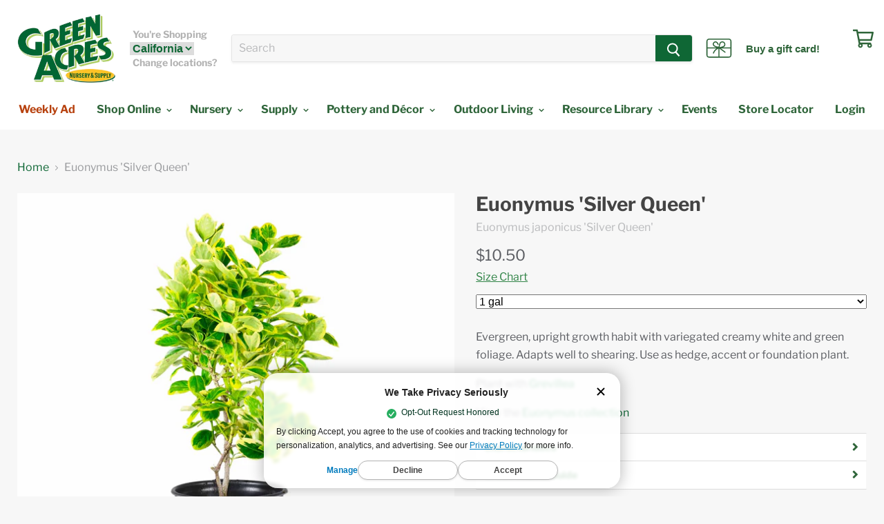

--- FILE ---
content_type: text/html; charset=utf-8
request_url: https://idiggreenacres.com/products/euonymus-silver-queen
body_size: 54442
content:
<!doctype html>
<!--[if IE]><html class="no-js no-touch ie9" lang="en"><![endif]-->
<!--[if !IE]><!-->
<html class="no-js no-touch" lang="en"><!--<![endif]-->

<head>


  <!-- Start of TrueVault Polaris Code Block -->
      <script src="https://polaris.truevaultcdn.com/static/pc/IBLDIEKPW/polaris.js">
    </script>
  <!-- End of TrueVault Polaris Code Block -->

  <!-- Google tag (gtag.js) -->
  <script async src="https://www.googletagmanager.com/gtag/js?id=AW-945896024"></script>
  <script>
    window.dataLayer = window.dataLayer || [];
    function gtag() {dataLayer.push(arguments);}
    gtag('js', new Date());

    gtag('config', 'AW-945896024');
  </script>

  <script async src="https://www.googletagmanager.com/gtag/js?id=G-J1Q10PTDTE"></script>
  <script>
    window.dataLayer = window.dataLayer || [];
    function gtag() {dataLayer.push(arguments);}
    gtag('js', new Date());

    gtag('config', 'G-J1Q10PTDTE');
  </script>
  
  
  <meta name="google-site-verification" content="wKpjcSmxjPX-5A-wg36BD-3N7ezqd6yRuattLQO7_zk" />
  <meta name="google-site-verification" content="LR76HlxFRD-pLZ3rW75uDN7d-63h0qYCQdEfgyunfRU" />

  <meta charset="utf-8">
  <meta http-equiv="x-ua-compatible" content="IE=edge">
  <link rel="stylesheet" type="text/css" href="//idiggreenacres.com/cdn/shop/t/124/assets/service.ddlist.jquery.css?v=107058248596962427431694556613" />

  <title>Euonymus &#39;Silver Queen&#39;

 — Green Acres Nursery &amp; Supply</title>

  
  <meta name="description" content="Euonymus Silver Queen is an evergreen, upright growth habit with variegated creamy white and green foliage. Adapts well to shearing. Use as hedge, accent or foundation plant. Plant with Grevillea in areas like Auburn, Citrus Heights, Elk Grove, Folsom, Rocklin, Roseville and Sacramento. Waterwise and cold hardy.">
  

  
  <link rel="shortcut icon" href="//idiggreenacres.com/cdn/shop/files/GreenAcresLogo_32x32_bed404cc-af34-4489-9326-1a35496fe85f_32x32.png?v=1613785698" type="image/png">


  <link rel="canonical" href="https://idiggreenacres.com/products/euonymus-silver-queen">
  <meta name="viewport" content="width=device-width">

  
<meta property="og:site_name" content="Green Acres Nursery &amp; Supply">
<meta property="og:url" content="https://idiggreenacres.com/products/euonymus-silver-queen">
<meta property="og:title" content="Euonymus 'Silver Queen'
">
<meta property="og:type" content="product">
<meta property="og:description" content="Euonymus Silver Queen is an evergreen, upright growth habit with variegated creamy white and green foliage. Adapts well to shearing. Use as hedge, accent or foundation plant. Plant with Grevillea in areas like Auburn, Citrus Heights, Elk Grove, Folsom, Rocklin, Roseville and Sacramento. Waterwise and cold hardy."><meta property="og:price:amount" content="10.50">
  <meta property="og:price:currency" content="USD"><meta property="og:image" content="http://idiggreenacres.com/cdn/shop/products/Euonymous_SilverQueen_1024x1024.jpg?v=1619806907"><meta property="og:image" content="http://idiggreenacres.com/cdn/shop/products/Euonymous_SilverQueen_1gal_1024x1024.jpg?v=1600211492"><meta property="og:image" content="http://idiggreenacres.com/cdn/shop/products/Euonymous_SilverQueen_5gal_9959bd21-1411-4cbf-9411-88ada6a56fbe_1024x1024.jpg?v=1640307171">
<meta property="og:image:secure_url" content="https://idiggreenacres.com/cdn/shop/products/Euonymous_SilverQueen_1024x1024.jpg?v=1619806907"><meta property="og:image:secure_url" content="https://idiggreenacres.com/cdn/shop/products/Euonymous_SilverQueen_1gal_1024x1024.jpg?v=1600211492"><meta property="og:image:secure_url" content="https://idiggreenacres.com/cdn/shop/products/Euonymous_SilverQueen_5gal_9959bd21-1411-4cbf-9411-88ada6a56fbe_1024x1024.jpg?v=1640307171">



  <meta name="twitter:card" content="summary">

<meta name="twitter:title" content="Euonymus 'Silver Queen'
">
<meta name="twitter:description" content="Euonymus Silver Queen is an evergreen, upright growth habit with variegated creamy white and green foliage. Adapts well to shearing. Use as hedge, accent or foundation plant. Plant with Grevillea in areas like Auburn, Citrus Heights, Elk Grove, Folsom, Rocklin, Roseville and Sacramento. Waterwise and cold hardy.">
<meta name="twitter:image" content="https://idiggreenacres.com/cdn/shop/products/Euonymous_SilverQueen_600x600.jpg?v=1619806907">
    <meta name="twitter:image:width" content="600">
    <meta name="twitter:image:height" content="600">

  <script>window.performance && window.performance.mark && window.performance.mark('shopify.content_for_header.start');</script><meta name="google-site-verification" content="esgflWAC6UyQtLXqeCxwqqVL98Px2zb-If4jd2LxRVE">
<meta name="facebook-domain-verification" content="b95uercc4ln2ggbqbv704rx6yx37fu">
<meta id="shopify-digital-wallet" name="shopify-digital-wallet" content="/3894050868/digital_wallets/dialog">
<meta name="shopify-checkout-api-token" content="bb26b60958c0c3aa4150e59dcdcf974d">
<meta id="in-context-paypal-metadata" data-shop-id="3894050868" data-venmo-supported="false" data-environment="production" data-locale="en_US" data-paypal-v4="true" data-currency="USD">
<link rel="alternate" type="application/json+oembed" href="https://idiggreenacres.com/products/euonymus-silver-queen.oembed">
<script async="async" src="/checkouts/internal/preloads.js?locale=en-US"></script>
<link rel="preconnect" href="https://shop.app" crossorigin="anonymous">
<script async="async" src="https://shop.app/checkouts/internal/preloads.js?locale=en-US&shop_id=3894050868" crossorigin="anonymous"></script>
<script id="shopify-features" type="application/json">{"accessToken":"bb26b60958c0c3aa4150e59dcdcf974d","betas":["rich-media-storefront-analytics"],"domain":"idiggreenacres.com","predictiveSearch":true,"shopId":3894050868,"locale":"en"}</script>
<script>var Shopify = Shopify || {};
Shopify.shop = "greenacres-ecommerce.myshopify.com";
Shopify.locale = "en";
Shopify.currency = {"active":"USD","rate":"1.0"};
Shopify.country = "US";
Shopify.theme = {"name":"Ambaum - Production","id":133174263977,"schema_name":"Empire","schema_version":"5.0.9","theme_store_id":null,"role":"main"};
Shopify.theme.handle = "null";
Shopify.theme.style = {"id":null,"handle":null};
Shopify.cdnHost = "idiggreenacres.com/cdn";
Shopify.routes = Shopify.routes || {};
Shopify.routes.root = "/";</script>
<script type="module">!function(o){(o.Shopify=o.Shopify||{}).modules=!0}(window);</script>
<script>!function(o){function n(){var o=[];function n(){o.push(Array.prototype.slice.apply(arguments))}return n.q=o,n}var t=o.Shopify=o.Shopify||{};t.loadFeatures=n(),t.autoloadFeatures=n()}(window);</script>
<script>
  window.ShopifyPay = window.ShopifyPay || {};
  window.ShopifyPay.apiHost = "shop.app\/pay";
  window.ShopifyPay.redirectState = null;
</script>
<script id="shop-js-analytics" type="application/json">{"pageType":"product"}</script>
<script defer="defer" async type="module" src="//idiggreenacres.com/cdn/shopifycloud/shop-js/modules/v2/client.init-shop-cart-sync_BT-GjEfc.en.esm.js"></script>
<script defer="defer" async type="module" src="//idiggreenacres.com/cdn/shopifycloud/shop-js/modules/v2/chunk.common_D58fp_Oc.esm.js"></script>
<script defer="defer" async type="module" src="//idiggreenacres.com/cdn/shopifycloud/shop-js/modules/v2/chunk.modal_xMitdFEc.esm.js"></script>
<script type="module">
  await import("//idiggreenacres.com/cdn/shopifycloud/shop-js/modules/v2/client.init-shop-cart-sync_BT-GjEfc.en.esm.js");
await import("//idiggreenacres.com/cdn/shopifycloud/shop-js/modules/v2/chunk.common_D58fp_Oc.esm.js");
await import("//idiggreenacres.com/cdn/shopifycloud/shop-js/modules/v2/chunk.modal_xMitdFEc.esm.js");

  window.Shopify.SignInWithShop?.initShopCartSync?.({"fedCMEnabled":true,"windoidEnabled":true});

</script>
<script>
  window.Shopify = window.Shopify || {};
  if (!window.Shopify.featureAssets) window.Shopify.featureAssets = {};
  window.Shopify.featureAssets['shop-js'] = {"shop-cart-sync":["modules/v2/client.shop-cart-sync_DZOKe7Ll.en.esm.js","modules/v2/chunk.common_D58fp_Oc.esm.js","modules/v2/chunk.modal_xMitdFEc.esm.js"],"init-fed-cm":["modules/v2/client.init-fed-cm_B6oLuCjv.en.esm.js","modules/v2/chunk.common_D58fp_Oc.esm.js","modules/v2/chunk.modal_xMitdFEc.esm.js"],"shop-cash-offers":["modules/v2/client.shop-cash-offers_D2sdYoxE.en.esm.js","modules/v2/chunk.common_D58fp_Oc.esm.js","modules/v2/chunk.modal_xMitdFEc.esm.js"],"shop-login-button":["modules/v2/client.shop-login-button_QeVjl5Y3.en.esm.js","modules/v2/chunk.common_D58fp_Oc.esm.js","modules/v2/chunk.modal_xMitdFEc.esm.js"],"pay-button":["modules/v2/client.pay-button_DXTOsIq6.en.esm.js","modules/v2/chunk.common_D58fp_Oc.esm.js","modules/v2/chunk.modal_xMitdFEc.esm.js"],"shop-button":["modules/v2/client.shop-button_DQZHx9pm.en.esm.js","modules/v2/chunk.common_D58fp_Oc.esm.js","modules/v2/chunk.modal_xMitdFEc.esm.js"],"avatar":["modules/v2/client.avatar_BTnouDA3.en.esm.js"],"init-windoid":["modules/v2/client.init-windoid_CR1B-cfM.en.esm.js","modules/v2/chunk.common_D58fp_Oc.esm.js","modules/v2/chunk.modal_xMitdFEc.esm.js"],"init-shop-for-new-customer-accounts":["modules/v2/client.init-shop-for-new-customer-accounts_C_vY_xzh.en.esm.js","modules/v2/client.shop-login-button_QeVjl5Y3.en.esm.js","modules/v2/chunk.common_D58fp_Oc.esm.js","modules/v2/chunk.modal_xMitdFEc.esm.js"],"init-shop-email-lookup-coordinator":["modules/v2/client.init-shop-email-lookup-coordinator_BI7n9ZSv.en.esm.js","modules/v2/chunk.common_D58fp_Oc.esm.js","modules/v2/chunk.modal_xMitdFEc.esm.js"],"init-shop-cart-sync":["modules/v2/client.init-shop-cart-sync_BT-GjEfc.en.esm.js","modules/v2/chunk.common_D58fp_Oc.esm.js","modules/v2/chunk.modal_xMitdFEc.esm.js"],"shop-toast-manager":["modules/v2/client.shop-toast-manager_DiYdP3xc.en.esm.js","modules/v2/chunk.common_D58fp_Oc.esm.js","modules/v2/chunk.modal_xMitdFEc.esm.js"],"init-customer-accounts":["modules/v2/client.init-customer-accounts_D9ZNqS-Q.en.esm.js","modules/v2/client.shop-login-button_QeVjl5Y3.en.esm.js","modules/v2/chunk.common_D58fp_Oc.esm.js","modules/v2/chunk.modal_xMitdFEc.esm.js"],"init-customer-accounts-sign-up":["modules/v2/client.init-customer-accounts-sign-up_iGw4briv.en.esm.js","modules/v2/client.shop-login-button_QeVjl5Y3.en.esm.js","modules/v2/chunk.common_D58fp_Oc.esm.js","modules/v2/chunk.modal_xMitdFEc.esm.js"],"shop-follow-button":["modules/v2/client.shop-follow-button_CqMgW2wH.en.esm.js","modules/v2/chunk.common_D58fp_Oc.esm.js","modules/v2/chunk.modal_xMitdFEc.esm.js"],"checkout-modal":["modules/v2/client.checkout-modal_xHeaAweL.en.esm.js","modules/v2/chunk.common_D58fp_Oc.esm.js","modules/v2/chunk.modal_xMitdFEc.esm.js"],"shop-login":["modules/v2/client.shop-login_D91U-Q7h.en.esm.js","modules/v2/chunk.common_D58fp_Oc.esm.js","modules/v2/chunk.modal_xMitdFEc.esm.js"],"lead-capture":["modules/v2/client.lead-capture_BJmE1dJe.en.esm.js","modules/v2/chunk.common_D58fp_Oc.esm.js","modules/v2/chunk.modal_xMitdFEc.esm.js"],"payment-terms":["modules/v2/client.payment-terms_Ci9AEqFq.en.esm.js","modules/v2/chunk.common_D58fp_Oc.esm.js","modules/v2/chunk.modal_xMitdFEc.esm.js"]};
</script>
<script>(function() {
  var isLoaded = false;
  function asyncLoad() {
    if (isLoaded) return;
    isLoaded = true;
    var urls = ["https:\/\/cdn.gethypervisual.com\/assets\/hypervisual.js?shop=greenacres-ecommerce.myshopify.com","https:\/\/formbuilder.hulkapps.com\/skeletopapp.js?shop=greenacres-ecommerce.myshopify.com","https:\/\/d31qwy1wuvutay.cloudfront.net\/req\/levar-viewer.js?shop=greenacres-ecommerce.myshopify.com","https:\/\/d23dclunsivw3h.cloudfront.net\/redirect-app.js?shop=greenacres-ecommerce.myshopify.com","https:\/\/r2-t.trackedlink.net\/_dmspt.js?shop=greenacres-ecommerce.myshopify.com","https:\/\/cdn.shopify.com\/s\/files\/1\/0038\/9405\/0868\/t\/101\/assets\/sca-qv-scripts-noconfig.js?v=1661188470\u0026shop=greenacres-ecommerce.myshopify.com","\/\/cdn.shopify.com\/s\/files\/1\/0875\/2064\/files\/easyslide.js?shop=greenacres-ecommerce.myshopify.com","https:\/\/public.cnversion.io\/preorder.min.js?shop=greenacres-ecommerce.myshopify.com","https:\/\/cdn.nfcube.com\/instafeed-a1cd2888a57d4ea816e0523703779937.js?shop=greenacres-ecommerce.myshopify.com"];
    for (var i = 0; i < urls.length; i++) {
      var s = document.createElement('script');
      s.type = 'text/javascript';
      s.async = true;
      s.src = urls[i];
      var x = document.getElementsByTagName('script')[0];
      x.parentNode.insertBefore(s, x);
    }
  };
  if(window.attachEvent) {
    window.attachEvent('onload', asyncLoad);
  } else {
    window.addEventListener('load', asyncLoad, false);
  }
})();</script>
<script id="__st">var __st={"a":3894050868,"offset":-28800,"reqid":"0b01c809-20c6-46db-87f7-53872e37662e-1769279118","pageurl":"idiggreenacres.com\/products\/euonymus-silver-queen","u":"83d6351cde0b","p":"product","rtyp":"product","rid":4399769518103};</script>
<script>window.ShopifyPaypalV4VisibilityTracking = true;</script>
<script id="captcha-bootstrap">!function(){'use strict';const t='contact',e='account',n='new_comment',o=[[t,t],['blogs',n],['comments',n],[t,'customer']],c=[[e,'customer_login'],[e,'guest_login'],[e,'recover_customer_password'],[e,'create_customer']],r=t=>t.map((([t,e])=>`form[action*='/${t}']:not([data-nocaptcha='true']) input[name='form_type'][value='${e}']`)).join(','),a=t=>()=>t?[...document.querySelectorAll(t)].map((t=>t.form)):[];function s(){const t=[...o],e=r(t);return a(e)}const i='password',u='form_key',d=['recaptcha-v3-token','g-recaptcha-response','h-captcha-response',i],f=()=>{try{return window.sessionStorage}catch{return}},m='__shopify_v',_=t=>t.elements[u];function p(t,e,n=!1){try{const o=window.sessionStorage,c=JSON.parse(o.getItem(e)),{data:r}=function(t){const{data:e,action:n}=t;return t[m]||n?{data:e,action:n}:{data:t,action:n}}(c);for(const[e,n]of Object.entries(r))t.elements[e]&&(t.elements[e].value=n);n&&o.removeItem(e)}catch(o){console.error('form repopulation failed',{error:o})}}const l='form_type',E='cptcha';function T(t){t.dataset[E]=!0}const w=window,h=w.document,L='Shopify',v='ce_forms',y='captcha';let A=!1;((t,e)=>{const n=(g='f06e6c50-85a8-45c8-87d0-21a2b65856fe',I='https://cdn.shopify.com/shopifycloud/storefront-forms-hcaptcha/ce_storefront_forms_captcha_hcaptcha.v1.5.2.iife.js',D={infoText:'Protected by hCaptcha',privacyText:'Privacy',termsText:'Terms'},(t,e,n)=>{const o=w[L][v],c=o.bindForm;if(c)return c(t,g,e,D).then(n);var r;o.q.push([[t,g,e,D],n]),r=I,A||(h.body.append(Object.assign(h.createElement('script'),{id:'captcha-provider',async:!0,src:r})),A=!0)});var g,I,D;w[L]=w[L]||{},w[L][v]=w[L][v]||{},w[L][v].q=[],w[L][y]=w[L][y]||{},w[L][y].protect=function(t,e){n(t,void 0,e),T(t)},Object.freeze(w[L][y]),function(t,e,n,w,h,L){const[v,y,A,g]=function(t,e,n){const i=e?o:[],u=t?c:[],d=[...i,...u],f=r(d),m=r(i),_=r(d.filter((([t,e])=>n.includes(e))));return[a(f),a(m),a(_),s()]}(w,h,L),I=t=>{const e=t.target;return e instanceof HTMLFormElement?e:e&&e.form},D=t=>v().includes(t);t.addEventListener('submit',(t=>{const e=I(t);if(!e)return;const n=D(e)&&!e.dataset.hcaptchaBound&&!e.dataset.recaptchaBound,o=_(e),c=g().includes(e)&&(!o||!o.value);(n||c)&&t.preventDefault(),c&&!n&&(function(t){try{if(!f())return;!function(t){const e=f();if(!e)return;const n=_(t);if(!n)return;const o=n.value;o&&e.removeItem(o)}(t);const e=Array.from(Array(32),(()=>Math.random().toString(36)[2])).join('');!function(t,e){_(t)||t.append(Object.assign(document.createElement('input'),{type:'hidden',name:u})),t.elements[u].value=e}(t,e),function(t,e){const n=f();if(!n)return;const o=[...t.querySelectorAll(`input[type='${i}']`)].map((({name:t})=>t)),c=[...d,...o],r={};for(const[a,s]of new FormData(t).entries())c.includes(a)||(r[a]=s);n.setItem(e,JSON.stringify({[m]:1,action:t.action,data:r}))}(t,e)}catch(e){console.error('failed to persist form',e)}}(e),e.submit())}));const S=(t,e)=>{t&&!t.dataset[E]&&(n(t,e.some((e=>e===t))),T(t))};for(const o of['focusin','change'])t.addEventListener(o,(t=>{const e=I(t);D(e)&&S(e,y())}));const B=e.get('form_key'),M=e.get(l),P=B&&M;t.addEventListener('DOMContentLoaded',(()=>{const t=y();if(P)for(const e of t)e.elements[l].value===M&&p(e,B);[...new Set([...A(),...v().filter((t=>'true'===t.dataset.shopifyCaptcha))])].forEach((e=>S(e,t)))}))}(h,new URLSearchParams(w.location.search),n,t,e,['guest_login'])})(!0,!0)}();</script>
<script integrity="sha256-4kQ18oKyAcykRKYeNunJcIwy7WH5gtpwJnB7kiuLZ1E=" data-source-attribution="shopify.loadfeatures" defer="defer" src="//idiggreenacres.com/cdn/shopifycloud/storefront/assets/storefront/load_feature-a0a9edcb.js" crossorigin="anonymous"></script>
<script crossorigin="anonymous" defer="defer" src="//idiggreenacres.com/cdn/shopifycloud/storefront/assets/shopify_pay/storefront-65b4c6d7.js?v=20250812"></script>
<script data-source-attribution="shopify.dynamic_checkout.dynamic.init">var Shopify=Shopify||{};Shopify.PaymentButton=Shopify.PaymentButton||{isStorefrontPortableWallets:!0,init:function(){window.Shopify.PaymentButton.init=function(){};var t=document.createElement("script");t.src="https://idiggreenacres.com/cdn/shopifycloud/portable-wallets/latest/portable-wallets.en.js",t.type="module",document.head.appendChild(t)}};
</script>
<script data-source-attribution="shopify.dynamic_checkout.buyer_consent">
  function portableWalletsHideBuyerConsent(e){var t=document.getElementById("shopify-buyer-consent"),n=document.getElementById("shopify-subscription-policy-button");t&&n&&(t.classList.add("hidden"),t.setAttribute("aria-hidden","true"),n.removeEventListener("click",e))}function portableWalletsShowBuyerConsent(e){var t=document.getElementById("shopify-buyer-consent"),n=document.getElementById("shopify-subscription-policy-button");t&&n&&(t.classList.remove("hidden"),t.removeAttribute("aria-hidden"),n.addEventListener("click",e))}window.Shopify?.PaymentButton&&(window.Shopify.PaymentButton.hideBuyerConsent=portableWalletsHideBuyerConsent,window.Shopify.PaymentButton.showBuyerConsent=portableWalletsShowBuyerConsent);
</script>
<script data-source-attribution="shopify.dynamic_checkout.cart.bootstrap">document.addEventListener("DOMContentLoaded",(function(){function t(){return document.querySelector("shopify-accelerated-checkout-cart, shopify-accelerated-checkout")}if(t())Shopify.PaymentButton.init();else{new MutationObserver((function(e,n){t()&&(Shopify.PaymentButton.init(),n.disconnect())})).observe(document.body,{childList:!0,subtree:!0})}}));
</script>
<link id="shopify-accelerated-checkout-styles" rel="stylesheet" media="screen" href="https://idiggreenacres.com/cdn/shopifycloud/portable-wallets/latest/accelerated-checkout-backwards-compat.css" crossorigin="anonymous">
<style id="shopify-accelerated-checkout-cart">
        #shopify-buyer-consent {
  margin-top: 1em;
  display: inline-block;
  width: 100%;
}

#shopify-buyer-consent.hidden {
  display: none;
}

#shopify-subscription-policy-button {
  background: none;
  border: none;
  padding: 0;
  text-decoration: underline;
  font-size: inherit;
  cursor: pointer;
}

#shopify-subscription-policy-button::before {
  box-shadow: none;
}

      </style>

<script>window.performance && window.performance.mark && window.performance.mark('shopify.content_for_header.end');</script>

  <link href="//idiggreenacres.com/cdn/shop/t/124/assets/theme.scss.css?v=18357844414681115151762280864" rel="stylesheet" type="text/css" media="all" />
  <link href="//idiggreenacres.com/cdn/shop/t/124/assets/market-regular-webfont.css?v=153465349162208451781694556613" rel="stylesheet" type="text/css" media="all" />
  <link href="//idiggreenacres.com/cdn/shop/t/124/assets/custom-style.css?v=37639228032070284781705098283" rel="stylesheet" type="text/css" media="all" />
  <link href="https://fonts.googleapis.com/css?family=Galada|Kalam|Roboto" rel="stylesheet">

  <!-- yotpo -->
  <!-- <script>
    (function e() {var e = document.createElement("script"); e.type = "text/javascript", e.async = true, e.src = "//staticw2.yotpo.com/LDOVIw5YEeepCNwOIwEhimBfgtYqtStn0q7Gagnr/widget.js"; var t = document.getElementsByTagName("script")[0]; t.parentNode.insertBefore(e, t)})();
  </script> -->

  <script src="//idiggreenacres.com/cdn/shopifycloud/storefront/assets/themes_support/option_selection-b017cd28.js" type="text/javascript"></script>
  <script src="//idiggreenacres.com/cdn/shopifycloud/storefront/assets/themes_support/shopify_common-5f594365.js" type="text/javascript"></script>
  <script src="//idiggreenacres.com/cdn/shopifycloud/storefront/assets/themes_support/customer_area-f1b6eefc.js" type="text/javascript"></script>

  <!-- JQUERY & DATEPICKER -->
  <script src="https://ajax.googleapis.com/ajax/libs/jquery/3.3.1/jquery.min.js"></script>
  
  <script src="//ajax.googleapis.com/ajax/libs/jqueryui/1.9.2/jquery-ui.min.js" type="text/javascript"
    defer="defer"></script>

  <link rel="stylesheet" href="https://use.fontawesome.com/releases/v5.7.2/css/all.css"
    integrity="sha384-fnmOCqbTlWIlj8LyTjo7mOUStjsKC4pOpQbqyi7RrhN7udi9RwhKkMHpvLbHG9Sr" crossorigin="anonymous"><!-- DO NOT EDIT THIS FILE. ANY CHANGES WILL BE OVERWRITTEN -->
<script type="text/javascript">
    var storePickupButtonText = ''
    // If settings aren't blank, load. Else set to default settings
    if ('{"max_days":"0","min_days":"0","name":true,"phone":true,"date_enabled":true,"mandatory_collections":[],"blackoutDates":"","cart_version":"v1_2","disabled":true,"message":"","button_text":"Pickup In Store","extra_input_1":"","extra_input_2":"","extra_input_3":"","above_weight":""}' != "") {
        var storePickupSettings = JSON.parse('{"max_days":"0","min_days":"0","name":true,"phone":true,"date_enabled":true,"mandatory_collections":[],"blackoutDates":"","cart_version":"v1_2","disabled":true,"message":"","button_text":"Pickup In Store","extra_input_1":"","extra_input_2":"","extra_input_3":"","above_weight":""}');
        storePickupButtonText = storePickupSettings.button_text !== undefined && storePickupSettings.button_text.trim() != ''?
            storePickupSettings.button_text : 'Pick Up In Store';
    } else {
        var storePickupSettings = { // Default settings
            'max_days': 0,
            'min_days' : 1,  // 0 = Same day pickup, 1 = tomorrow etc
            'name': true,
            'phone': true,
            'mandatory_collections': [],
            'date_enabled' : true,
            'disabled': false
        };
        storePickupButtonText = 'Pick Up In Store';
    };

    var stores = '';
    if ('[{"storeID":9092,"name":"Elk Grove","company":"Green Acres Nursery & Supply","street":"9220 E Stockton Blvd","city":"Elk Grove","country":"United States","zip":"95624","province":"CA"},{"storeID":743,"name":"Folsom","company":"Green Acres Nursery & Supply","street":"205 Serpa Wa","city":"Folsom","country":"United States","zip":"95630","province":"CA"}]' != '') {
        stores = '[{"storeID":9092,"name":"Elk Grove","company":"Green Acres Nursery & Supply","street":"9220 E Stockton Blvd","city":"Elk Grove","country":"United States","zip":"95624","province":"CA"},{"storeID":743,"name":"Folsom","company":"Green Acres Nursery & Supply","street":"205 Serpa Wa","city":"Folsom","country":"United States","zip":"95630","province":"CA"}]';
    }

    var pickupCompany = "Green Acres Nursery &amp; Supply";
    var pickupAddress = "604 Sutter Street, Suite 350";
    var pickupCity = "Folsom";
    var pickupCountry = "United States";
    var pickupZip = "95630";
    var pickupProvince = "California";
    var pickupLocale = "en";
    var shopPhone = "9166739290";
    var pickupProduct = '9308886532148';
    var appUrl = 'https://shopify-pickup-app.herokuapp.com/';
    var storePickupLoaded = false;
    var pickupProductInCart = false;
    
</script>
<div style="display:none;">
    
</div>


  <link rel="dns-prefetch" href="https://ajax.googleapis.com/">
<link rel="preload" as="stylesheet" href="//idiggreenacres.com/cdn/shop/t/124/assets/sca-quick-view.css?v=132098360977697635741698197818">
<link rel="preload" as="stylesheet" href="//idiggreenacres.com/cdn/shop/t/124/assets/sca-jquery.fancybox.css?v=90432146160990442451694556614">
<link rel="stylesheet" href="//idiggreenacres.com/cdn/shop/t/124/assets/sca-quick-view.css?v=132098360977697635741698197818">
<link rel="stylesheet" href="//idiggreenacres.com/cdn/shop/t/124/assets/sca-jquery.fancybox.css?v=90432146160990442451694556614">
<script src="//idiggreenacres.com/cdn/shopifycloud/storefront/assets/themes_support/option_selection-b017cd28.js" type="text/javascript"></script>

  <!--begin-boost-pfs-filter-css-->
  <link rel="preload stylesheet" href="//idiggreenacres.com/cdn/shop/t/124/assets/boost-pfs-instant-search.css?v=79415373248242504411694556634" as="style"><link href="//idiggreenacres.com/cdn/shop/t/124/assets/boost-pfs-custom.css?v=3218837005229162601695008237" rel="stylesheet" type="text/css" media="all" />
<style data-id="boost-pfs-style">
    .boost-pfs-filter-option-title-text {color: rgba(47,101,58,1);font-weight: 600;text-transform: capitalize;font-family: Libre Franklin;}

   .boost-pfs-filter-tree-v .boost-pfs-filter-option-title-text:before {border-top-color: rgba(47,101,58,1);}
    .boost-pfs-filter-tree-v .boost-pfs-filter-option.boost-pfs-filter-option-collapsed .boost-pfs-filter-option-title-text:before {border-bottom-color: rgba(47,101,58,1);}
    .boost-pfs-filter-tree-h .boost-pfs-filter-option-title-heading:before {border-right-color: rgba(47,101,58,1);
        border-bottom-color: rgba(47,101,58,1);}

    .boost-pfs-filter-refine-by .boost-pfs-filter-option-title h3 {color: rgba(47,101,58,1);}

    .boost-pfs-filter-option-content .boost-pfs-filter-option-item-list .boost-pfs-filter-option-item button,
    .boost-pfs-filter-option-content .boost-pfs-filter-option-item-list .boost-pfs-filter-option-item .boost-pfs-filter-button,
    .boost-pfs-filter-option-range-amount input,
    .boost-pfs-filter-tree-v .boost-pfs-filter-refine-by .boost-pfs-filter-refine-by-items .refine-by-item,
    .boost-pfs-filter-refine-by-wrapper-v .boost-pfs-filter-refine-by .boost-pfs-filter-refine-by-items .refine-by-item,
    .boost-pfs-filter-refine-by .boost-pfs-filter-option-title,
    .boost-pfs-filter-refine-by .boost-pfs-filter-refine-by-items .refine-by-item>a,
    .boost-pfs-filter-refine-by>span,
    .boost-pfs-filter-clear,
    .boost-pfs-filter-clear-all{color: rgba(47,101,58,1);font-family: ITC Franklin Gothic;}
    .boost-pfs-filter-tree-h .boost-pfs-filter-pc .boost-pfs-filter-refine-by-items .refine-by-item .boost-pfs-filter-clear .refine-by-type,
    .boost-pfs-filter-refine-by-wrapper-h .boost-pfs-filter-pc .boost-pfs-filter-refine-by-items .refine-by-item .boost-pfs-filter-clear .refine-by-type {color: rgba(47,101,58,1);}

    .boost-pfs-filter-option-multi-level-collections .boost-pfs-filter-option-multi-level-list .boost-pfs-filter-option-item .boost-pfs-filter-button-arrow .boost-pfs-arrow:before,
    .boost-pfs-filter-option-multi-level-tag .boost-pfs-filter-option-multi-level-list .boost-pfs-filter-option-item .boost-pfs-filter-button-arrow .boost-pfs-arrow:before {border-right: 1px solid rgba(47,101,58,1);
        border-bottom: 1px solid rgba(47,101,58,1);}

    .boost-pfs-filter-refine-by-wrapper-v .boost-pfs-filter-refine-by .boost-pfs-filter-refine-by-items .refine-by-item .boost-pfs-filter-clear:after,
    .boost-pfs-filter-refine-by-wrapper-v .boost-pfs-filter-refine-by .boost-pfs-filter-refine-by-items .refine-by-item .boost-pfs-filter-clear:before,
    .boost-pfs-filter-tree-v .boost-pfs-filter-refine-by .boost-pfs-filter-refine-by-items .refine-by-item .boost-pfs-filter-clear:after,
    .boost-pfs-filter-tree-v .boost-pfs-filter-refine-by .boost-pfs-filter-refine-by-items .refine-by-item .boost-pfs-filter-clear:before,
    .boost-pfs-filter-refine-by-wrapper-h .boost-pfs-filter-pc .boost-pfs-filter-refine-by-items .refine-by-item .boost-pfs-filter-clear:after,
    .boost-pfs-filter-refine-by-wrapper-h .boost-pfs-filter-pc .boost-pfs-filter-refine-by-items .refine-by-item .boost-pfs-filter-clear:before,
    .boost-pfs-filter-tree-h .boost-pfs-filter-pc .boost-pfs-filter-refine-by-items .refine-by-item .boost-pfs-filter-clear:after,
    .boost-pfs-filter-tree-h .boost-pfs-filter-pc .boost-pfs-filter-refine-by-items .refine-by-item .boost-pfs-filter-clear:before {border-top-color: rgba(47,101,58,1);}
    .boost-pfs-filter-option-range-slider .noUi-value-horizontal {color: rgba(47,101,58,1);}

    .boost-pfs-filter-tree-mobile-button button,
    .boost-pfs-filter-top-sorting-mobile button {color: rgba(255,255,255,1) !important;font-family: ITC Franklin Gothic !important;background: rgba(47,101,58,1) !important;}
    .boost-pfs-filter-top-sorting-mobile button>span:after {color: rgba(255,255,255,1) !important;}
  </style>
  <!--end-boost-pfs-filter-css-->

  <script type="application/json" data-amb-tags>
      {
        "atc_tag": "add-to-cart",
        "pickup_tag": "Purchase For Pickup",
        "local_d_tag": "Purchase For Local Delivery",
        "local_d_pickup_tag": "Purchase For Pickup Or Local Delivery",
        "preorder_tag": "pre-order",
        "hotbuy_tag": "hot-buy"
      }
    </script>
  <script type="text/javascript">
    (function (c, l, a, r, i, t, y) {
      c[a] = c[a] || function () {(c[a].q = c[a].q || []).push(arguments)};
      t = l.createElement(r); t.async = 1; t.src = "https://www.clarity.ms/tag/" + i;
      y = l.getElementsByTagName(r)[0]; y.parentNode.insertBefore(t, y);
    })(window, document, "clarity", "script", "fgu5zkyv5g");
  </script>


  <!-- Quantcast Tag -->
  <script type="text/javascript">
    window._qevents = window._qevents || [];

    (function () {
      var elem = document.createElement('script');
      elem.src = (document.location.protocol == "https:" ? "https://secure" : "http://edge") + ".quantserve.com/quant.js";
      elem.async = true;
      elem.type = "text/javascript";
      var scpt = document.getElementsByTagName('script')[0];
      scpt.parentNode.insertBefore(elem, scpt);
    })();

    window._qevents.push({
      qacct: "p-gqgnbBJTYV-Lz",
      uid: "__INSERT_EMAIL_HERE__"
    });
  </script>

  <noscript>
    <div style="display:none;">
      <img src="//pixel.quantserve.com/pixel/p-gqgnbBJTYV-Lz.gif" border="0" height="1" width="1" alt="Quantcast" />
    </div>
  </noscript>
  <!-- End Quantcast tag -->

<!-- Meta Pixel Code -->
<script>
!function(f,b,e,v,n,t,s)
{if(f.fbq)return;n=f.fbq=function(){n.callMethod?
n.callMethod.apply(n,arguments):n.queue.push(arguments)};
if(!f._fbq)f._fbq=n;n.push=n;n.loaded=!0;n.version='2.0';
n.queue=[];t=b.createElement(e);t.async=!0;
t.src=v;s=b.getElementsByTagName(e)[0];
s.parentNode.insertBefore(t,s)}(window, document,'script',
'https://connect.facebook.net/en_US/fbevents.js');
fbq('init', '2391286301141042');
fbq('track', 'PageView');
</script>
<noscript><img height="1" width="1" style="display:none"
src=https://www.facebook.com/tr?id=2391286301141042&ev=PageView&noscript=1
/></noscript>
<!-- End Meta Pixel Code -->


  
<!-- BEGIN app block: shopify://apps/hulk-form-builder/blocks/app-embed/b6b8dd14-356b-4725-a4ed-77232212b3c3 --><!-- BEGIN app snippet: hulkapps-formbuilder-theme-ext --><script type="text/javascript">
  
  if (typeof window.formbuilder_customer != "object") {
        window.formbuilder_customer = {}
  }

  window.hulkFormBuilder = {
    form_data: {"form_nEl_g-ycv2lfQRZ1fCvkEQ":{"uuid":"nEl_g-ycv2lfQRZ1fCvkEQ","form_name":"Plant \u0026 Grow","form_data":{"div_back_gradient_1":"#fff","div_back_gradient_2":"#fff","back_color":"#ffffff","form_title":"\u003ch3\u003eContact Us\u003c\/h3\u003e","form_submit":"Submit","after_submit":"clearAndAllow","after_submit_msg":"\u003cp\u003eThank you for your inquirey we will be following up with you shortly.\u0026nbsp;\u003c\/p\u003e\n","captcha_enable":"no","label_style":"blockLabels","input_border_radius":"2","back_type":"color","input_back_color":"#f1f1f1","input_back_color_hover":"#fff","back_shadow":"none","label_font_clr":"#333333","input_font_clr":"#333333","button_align":"fullBtn","button_clr":"#fff","button_back_clr":"#0f6735","button_border_radius":"2","form_width":"600px","form_border_size":"2","form_border_clr":"#c7c7c7","form_border_radius":"1","label_font_size":"14","input_font_size":"12","button_font_size":"16","form_padding":"35","input_border_color":"#ccc","input_border_color_hover":"#ccc","btn_border_clr":"#0f6735","btn_border_size":"1","form_name":"Plant \u0026 Grow","":"plantandgrow@idiggreenacres.com","form_emails":"rayne.wood@idiggreenacres.com,plantandgrow@idiggreenacres.com","form_access_message":"\u003cp\u003ePlease login to access the form\u003cbr\u003eDo not have an account? Create account\u003c\/p\u003e","notification_email_send":true,"capture_form_submission_counts":"no","custom_count_number":"","form_description":"\u003cp style=\"margin:0in\"\u003e\u003cspan style=\"font-size:12pt\"\u003e\u003cspan style=\"font-family:Aptos,sans-serif\"\u003eComplete this quick form and a Plant \u0026amp; Grow team member will get back to you with information about our program. \u003c\/span\u003e\u003c\/span\u003e\u003c\/p\u003e\n","image_url":"https:\/\/form-builder-by-hulkapps.s3.amazonaws.com\/uploads\/greenacres-ecommerce.myshopify.com\/backend_image\/Green_Acres_KHM06248-E.png","form_timer_sec":"15","formElements":[{"type":"text","position":0,"label":"First Name","customClass":"","halfwidth":"yes","Conditions":{},"page_number":1},{"type":"text","position":1,"label":"Last Name","halfwidth":"yes","Conditions":{},"page_number":1},{"Conditions":{},"type":"text","position":2,"label":"Company Name (if applicable)","page_number":1},{"type":"email","position":3,"label":"Email","required":"yes","email_confirm":"yes","Conditions":{},"page_number":1},{"Conditions":{},"type":"number","position":4,"label":"Phone Number","required":"yes","page_number":1},{"type":"textarea","position":5,"label":"Project Details","required":"yes","Conditions":{},"page_number":1},{"Conditions":{},"type":"textarea","position":6,"label":"How did you hear about us?","page_number":1}]},"is_spam_form":false,"shop_uuid":"YnJXU8_Izrg98gJp1AMSHQ","shop_timezone":"America\/Los_Angeles","shop_id":31728,"shop_is_after_submit_enabled":true,"shop_shopify_plan":"shopify_plus","shop_shopify_domain":"greenacres-ecommerce.myshopify.com","shop_remove_watermark":false,"shop_created_at":"2020-04-08T09:59:02.145-05:00"},"form_xffCDYwnvA0LY2jg_NYXuQ":{"uuid":"xffCDYwnvA0LY2jg_NYXuQ","form_name":"Design \u0026 Install Landscape Services","form_data":{"div_back_gradient_1":"#fff","div_back_gradient_2":"#fff","back_color":"#fff","form_title":"\u003ch3\u003eContact Us\u003c\/h3\u003e","form_submit":"Submit","after_submit":"hideAndmessage","after_submit_msg":"","captcha_enable":"no","label_style":"blockLabels","input_border_radius":"2","back_type":"transparent","input_back_color":"#fff","input_back_color_hover":"#fff","back_shadow":"none","label_font_clr":"#333333","input_font_clr":"#333333","button_align":"fullBtn","button_clr":"#fff","button_back_clr":"#0f6735","button_border_radius":"2","form_width":"600px","form_border_size":"2","form_border_clr":"#c7c7c7","form_border_radius":"1","label_font_size":"14","input_font_size":"12","button_font_size":"16","form_padding":"35","input_border_color":"#ccc","input_border_color_hover":"#ccc","btn_border_clr":"#333333","btn_border_size":"1","form_name":"Design \u0026 Install Landscape Services","":"designservices.tx@idiggreenacres.com","form_emails":"rayne.wood@idiggreenacres.com,designservices.tx@idiggreenacres.com","form_access_message":"\u003cp\u003ePlease login to access the form\u003cbr\u003eDo not have an account? Create account\u003c\/p\u003e","notification_email_send":true,"capture_form_submission_counts":"no","custom_count_number":"","form_description":"\u003cp\u003eComplete this quick form and a Design \u0026amp; Install team member will get back to you with information about our program.\u003c\/p\u003e\n","formElements":[{"type":"text","position":0,"label":"First Name","customClass":"","halfwidth":"yes","Conditions":{},"page_number":1},{"type":"text","position":1,"label":"Last Name","halfwidth":"yes","Conditions":{},"page_number":1},{"type":"email","position":2,"label":"Email","required":"yes","email_confirm":"yes","Conditions":{},"page_number":1},{"Conditions":{},"type":"text","position":3,"label":"Phone Number","required":"yes","page_number":1},{"Conditions":{},"type":"text","position":4,"label":"Street Address","required":"yes","page_number":1},{"type":"textarea","position":5,"label":"Project Details","required":"yes","Conditions":{},"page_number":1},{"Conditions":{},"type":"textarea","position":6,"label":"How did you hear about us?","page_number":1}]},"is_spam_form":false,"shop_uuid":"YnJXU8_Izrg98gJp1AMSHQ","shop_timezone":"America\/Los_Angeles","shop_id":31728,"shop_is_after_submit_enabled":true,"shop_shopify_plan":"shopify_plus","shop_shopify_domain":"greenacres-ecommerce.myshopify.com","shop_remove_watermark":false,"shop_created_at":"2020-04-08T09:59:02.145-05:00"}},
    shop_data: {"shop_YnJXU8_Izrg98gJp1AMSHQ":{"shop_uuid":"YnJXU8_Izrg98gJp1AMSHQ","shop_timezone":"America\/Los_Angeles","shop_id":31728,"shop_is_after_submit_enabled":true,"shop_shopify_plan":"Shopify Plus","shop_shopify_domain":"greenacres-ecommerce.myshopify.com","shop_created_at":"2020-04-08T09:59:02.145-05:00","is_skip_metafield":false,"shop_deleted":false,"shop_disabled":false}},
    settings_data: {"shop_settings":{"shop_customise_msgs":[],"default_customise_msgs":{"is_required":"is required","thank_you":"Thank you! The form was submitted successfully.","processing":"Processing...","valid_data":"Please provide valid data","valid_email":"Provide valid email format","valid_tags":"HTML Tags are not allowed","valid_phone":"Provide valid phone number","valid_captcha":"Please provide valid captcha response","valid_url":"Provide valid URL","only_number_alloud":"Provide valid number in","number_less":"must be less than","number_more":"must be more than","image_must_less":"Image must be less than 20MB","image_number":"Images allowed","image_extension":"Invalid extension! Please provide image file","error_image_upload":"Error in image upload. Please try again.","error_file_upload":"Error in file upload. Please try again.","your_response":"Your response","error_form_submit":"Error occur.Please try again after sometime.","email_submitted":"Form with this email is already submitted","invalid_email_by_zerobounce":"The email address you entered appears to be invalid. Please check it and try again.","download_file":"Download file","card_details_invalid":"Your card details are invalid","card_details":"Card details","please_enter_card_details":"Please enter card details","card_number":"Card number","exp_mm":"Exp MM","exp_yy":"Exp YY","crd_cvc":"CVV","payment_value":"Payment amount","please_enter_payment_amount":"Please enter payment amount","address1":"Address line 1","address2":"Address line 2","city":"City","province":"Province","zipcode":"Zip code","country":"Country","blocked_domain":"This form does not accept addresses from","file_must_less":"File must be less than 20MB","file_extension":"Invalid extension! Please provide file","only_file_number_alloud":"files allowed","previous":"Previous","next":"Next","must_have_a_input":"Please enter at least one field.","please_enter_required_data":"Please enter required data","atleast_one_special_char":"Include at least one special character","atleast_one_lowercase_char":"Include at least one lowercase character","atleast_one_uppercase_char":"Include at least one uppercase character","atleast_one_number":"Include at least one number","must_have_8_chars":"Must have 8 characters long","be_between_8_and_12_chars":"Be between 8 and 12 characters long","please_select":"Please Select","phone_submitted":"Form with this phone number is already submitted","user_res_parse_error":"Error while submitting the form","valid_same_values":"values must be same","product_choice_clear_selection":"Clear Selection","picture_choice_clear_selection":"Clear Selection","remove_all_for_file_image_upload":"Remove All","invalid_file_type_for_image_upload":"You can't upload files of this type.","invalid_file_type_for_signature_upload":"You can't upload files of this type.","max_files_exceeded_for_file_upload":"You can not upload any more files.","max_files_exceeded_for_image_upload":"You can not upload any more files.","file_already_exist":"File already uploaded","max_limit_exceed":"You have added the maximum number of text fields.","cancel_upload_for_file_upload":"Cancel upload","cancel_upload_for_image_upload":"Cancel upload","cancel_upload_for_signature_upload":"Cancel upload"},"shop_blocked_domains":[]}},
    features_data: {"shop_plan_features":{"shop_plan_features":["unlimited-forms","full-design-customization","export-form-submissions","multiple-recipients-for-form-submissions","multiple-admin-notifications","enable-captcha","unlimited-file-uploads","save-submitted-form-data","set-auto-response-message","conditional-logic","form-banner","save-as-draft-facility","include-user-response-in-admin-email","disable-form-submission","file-upload"]}},
    shop: null,
    shop_id: null,
    plan_features: null,
    validateDoubleQuotes: false,
    assets: {
      extraFunctions: "https://cdn.shopify.com/extensions/019bb5ee-ec40-7527-955d-c1b8751eb060/form-builder-by-hulkapps-50/assets/extra-functions.js",
      extraStyles: "https://cdn.shopify.com/extensions/019bb5ee-ec40-7527-955d-c1b8751eb060/form-builder-by-hulkapps-50/assets/extra-styles.css",
      bootstrapStyles: "https://cdn.shopify.com/extensions/019bb5ee-ec40-7527-955d-c1b8751eb060/form-builder-by-hulkapps-50/assets/theme-app-extension-bootstrap.css"
    },
    translations: {
      htmlTagNotAllowed: "HTML Tags are not allowed",
      sqlQueryNotAllowed: "SQL Queries are not allowed",
      doubleQuoteNotAllowed: "Double quotes are not allowed",
      vorwerkHttpWwwNotAllowed: "The words \u0026#39;http\u0026#39; and \u0026#39;www\u0026#39; are not allowed. Please remove them and try again.",
      maxTextFieldsReached: "You have added the maximum number of text fields.",
      avoidNegativeWords: "Avoid negative words: Don\u0026#39;t use negative words in your contact message.",
      customDesignOnly: "This form is for custom designs requests. For general inquiries please contact our team at info@stagheaddesigns.com",
      zerobounceApiErrorMsg: "We couldn\u0026#39;t verify your email due to a technical issue. Please try again later.",
    }

  }

  

  window.FbThemeAppExtSettingsHash = {}
  
</script><!-- END app snippet --><!-- END app block --><!-- BEGIN app block: shopify://apps/zapiet-pickup-delivery/blocks/app-embed/5599aff0-8af1-473a-a372-ecd72a32b4d5 -->









    <style>.Zapiet-SMS-Consent label {
 display: inline !important;
}

.Zapiet-SMS-Consent #sms-consent {
    appearance: auto;
    margin-right: 10px;
    display: inline;
}

.Zapiet-SMS-Consent {
    margin-top: 15px;
}
#Zapiet-Calendar__title {
    width: 1px !important;
    overflow: hidden !important;
}

#storePickupApp .Zapiet-InputWithPrefix__Wrapper .Zapiet-InputWithPrefix .Zapiet-InputWithPrefix__Input {
    position: absolute !important;
}
#deliveryDatePicker > div.Zapiet-InputWithPrefix > span {
    position: absolute !important;
}</style>




<script type="text/javascript">
    var zapietTranslations = {};

    window.ZapietMethods = {"shipping":{"active":true,"enabled":true,"name":"Shipping","sort":1,"status":{"condition":"price","operator":"morethan","value":0,"enabled":true,"product_conditions":{"enabled":true,"value":"Calendar,Gift Card,sod,PKG GOO","enable":true,"property":"type","hide_button":true}},"button":{"type":"default","default":null,"hover":"","active":null}},"delivery":{"active":false,"enabled":true,"name":"Delivery","sort":2,"status":{"condition":"price","operator":"morethan","value":0,"enabled":true,"product_conditions":{"enabled":true,"value":"OUTDRLV","enable":true,"property":"type","hide_button":true}},"button":{"type":"default","default":null,"hover":"","active":null}},"pickup":{"active":false,"enabled":true,"name":"Pickup","sort":3,"status":{"condition":"price","operator":"morethan","value":0,"enabled":true,"product_conditions":{"enabled":true,"value":"OUTDRLV,MISC.GR,OUTDRLV-P4P","enable":true,"property":"type","hide_button":true}},"button":{"type":"default","default":null,"hover":"","active":null}}}
    window.ZapietEvent = {
        listen: function(eventKey, callback) {
            if (!this.listeners) {
                this.listeners = [];
            }
            this.listeners.push({
                eventKey: eventKey,
                callback: callback
            });
        },
    };

    

    
        
        var language_settings = {"enable_app":true,"enable_geo_search_for_pickups":true,"pickup_region_filter_enabled":false,"pickup_region_filter_field":null,"currency":"USD","weight_format":"lb","pickup.enable_map":false,"delivery_validation_method":"within_max_radius","base_country_name":"United States","base_country_code":"US","method_display_style":"default","default_method_display_style":"classic","date_format":"l, F j, Y","time_format":"h:i A","week_day_start":"Sun","pickup_address_format":"<span class=\"name\"><strong>{{company_name}}</strong></span><span class=\"address\">{{address_line_1}}<br />{{city}}, {{postal_code}}</span><span class=\"distance\">{{distance}}</span>{{more_information}}","rates_enabled":true,"payment_customization_enabled":false,"distance_format":"mi","enable_delivery_address_autocompletion":true,"enable_delivery_current_location":false,"enable_pickup_address_autocompletion":true,"pickup_date_picker_enabled":true,"pickup_time_picker_enabled":true,"delivery_note_enabled":true,"delivery_note_required":false,"delivery_date_picker_enabled":true,"delivery_time_picker_enabled":false,"shipping.date_picker_enabled":false,"delivery_validate_cart":false,"pickup_validate_cart":true,"gmak":"QUl6YVN5Q0FtR2ExRGhSZzJyUG1ia3ZKREF2OTFqVUsyQ0poZUg4","enable_checkout_locale":true,"enable_checkout_url":true,"disable_widget_for_digital_items":true,"disable_widget_for_product_handles":"create-class-auburn,create-class-sacramento,create-class-citrus-heights,create-class-elk-grove,create-class-roseville,create-class-rocklin,create-class-folsom,planting-bar-event-roseville,create-class-create-a-terrarium-roseville,create-class-irving,create-class-roseville-houseplant,create-class-melissa,create-class-melissa-a,kids-camp-1,kids-camp-2,kids-camp-3,kids-camp-4,kids-camp-tx-1,kids-camp-tx-2,kids-camp-tx-3,kids-camp-tx-4","colors":{"widget_active_background_color":null,"widget_active_border_color":null,"widget_active_icon_color":null,"widget_active_text_color":null,"widget_inactive_background_color":null,"widget_inactive_border_color":null,"widget_inactive_icon_color":null,"widget_inactive_text_color":null},"delivery_validator":{"enabled":false,"show_on_page_load":true,"sticky":true},"checkout":{"delivery":{"discount_code":null,"prepopulate_shipping_address":true,"preselect_first_available_time":true},"pickup":{"discount_code":null,"prepopulate_shipping_address":true,"customer_phone_required":false,"preselect_first_location":true,"preselect_first_available_time":true},"shipping":{"discount_code":null}},"day_name_attribute_enabled":false,"methods":{"shipping":{"active":true,"enabled":true,"name":"Shipping","sort":1,"status":{"condition":"price","operator":"morethan","value":0,"enabled":true,"product_conditions":{"enabled":true,"value":"Calendar,Gift Card,sod,PKG GOO","enable":true,"property":"type","hide_button":true}},"button":{"type":"default","default":null,"hover":"","active":null}},"delivery":{"active":false,"enabled":true,"name":"Delivery","sort":2,"status":{"condition":"price","operator":"morethan","value":0,"enabled":true,"product_conditions":{"enabled":true,"value":"OUTDRLV","enable":true,"property":"type","hide_button":true}},"button":{"type":"default","default":null,"hover":"","active":null}},"pickup":{"active":false,"enabled":true,"name":"Pickup","sort":3,"status":{"condition":"price","operator":"morethan","value":0,"enabled":true,"product_conditions":{"enabled":true,"value":"OUTDRLV,MISC.GR,OUTDRLV-P4P","enable":true,"property":"type","hide_button":true}},"button":{"type":"default","default":null,"hover":"","active":null}}},"translations":{"methods":{"shipping":"Shipping","pickup":"Pickups","delivery":"Delivery"},"calendar":{"january":"January","february":"February","march":"March","april":"April","may":"May","june":"June","july":"July","august":"August","september":"September","october":"October","november":"November","december":"December","sunday":"Sun","monday":"Mon","tuesday":"Tue","wednesday":"Wed","thursday":"Thu","friday":"Fri","saturday":"Sat","today":"","close":"","labelMonthNext":"Next month","labelMonthPrev":"Previous month","labelMonthSelect":"Select a month","labelYearSelect":"Select a year","and":"and","between":"between"},"pickup":{"checkout_button":"Checkout","location_label":"Choose a location.","could_not_find_location":"Sorry, we could not find your location.","datepicker_label":"Choose a date and time.","datepicker_placeholder":"Choose a date and time.","date_time_output":"{{DATE}} at {{TIME}}","location_placeholder":"Enter your postal code ...","filter_by_region_placeholder":"Filter by state/province","heading":"Store Pickup","note":"","max_order_total":"Maximum order value for pickup is $0.00","max_order_weight":"Maximum order weight for pickup is {{ weight }}","min_order_total":"Minimum order value for pickup is $0.00","min_order_weight":"Minimum order weight for pickup is {{ weight }}","more_information":"More information","no_date_time_selected":"Please select a date & time.","no_locations_found":"Sorry, pickup is not available for your selected items.","no_locations_region":"Sorry, pickup is not available in your region.","cart_eligibility_error":"Sorry, pickup is not available for your selected items.","method_not_available":"Not available","opening_hours":"Opening hours","locations_found":"Please select a pickup location:","preselect_first_available_time":"Select a time","dates_not_available":"Sorry, your selected items are not currently available for pickup.","location_error":"Please select a pickup location.","checkout_error":"Please select a date and time for pickup."},"delivery":{"checkout_button":"Checkout","could_not_find_location":"Sorry, we could not find your location.","datepicker_label":"Choose a date and time.","datepicker_placeholder":"Choose a date and time.","date_time_output":"{{DATE}} between {{SLOT_START_TIME}} and {{SLOT_END_TIME}}","delivery_note_label":"Please enter delivery instructions (optional)","delivery_validator_button_label":"Go","delivery_validator_eligible_button_label":"Continue shopping","delivery_validator_eligible_button_link":"#","delivery_validator_eligible_content":"To start shopping just click the button below","delivery_validator_eligible_heading":"Great, we deliver to your area!","delivery_validator_error_button_label":"Continue shopping","delivery_validator_error_button_link":"#","delivery_validator_error_content":"Sorry, it looks like we have encountered an unexpected error. Please try again.","delivery_validator_error_heading":"An error occured","delivery_validator_not_eligible_button_label":"Continue shopping","delivery_validator_not_eligible_button_link":"#","delivery_validator_not_eligible_content":"You are more then welcome to continue browsing our store","delivery_validator_not_eligible_heading":"Sorry, we do not deliver to your area","delivery_validator_placeholder":"Enter your postal code ...","delivery_validator_prelude":"Do we deliver?","available":"Great! You are eligible for delivery.","heading":"Local Delivery","note":"Enter your postal code to check if you are eligible for local delivery:","max_order_total":"Maximum order value for delivery is $0.00","max_order_weight":"Maximum order weight for delivery is {{ weight }}","min_order_total":"Minimum order value for delivery is $0.00","min_order_weight":"Minimum order weight for delivery is {{ weight }}","delivery_note_error":"Please enter delivery instructions","no_date_time_selected":"Please select a date & time for delivery.","cart_eligibility_error":"Sorry, delivery is not available for your selected items.","method_not_available":"Not available","delivery_note_label_required":"Please enter delivery instructions (required)","location_placeholder":"Enter your postal code ...","preselect_first_available_time":"Select a time","not_available":"Sorry, delivery is not available in your area.","dates_not_available":"Sorry, your selected items are not currently available for delivery.","checkout_error":"Please enter a valid zipcode and select your preferred date and time for delivery."},"shipping":{"checkout_button":"Checkout","datepicker_placeholder":"Choose a date.","heading":"Shipping","note":"Please click the checkout button to continue.","max_order_total":"Maximum order value for shipping is $0.00","max_order_weight":"Maximum order weight for shipping is {{ weight }}","min_order_total":"Minimum order value for shipping is $0.00","min_order_weight":"Minimum order weight for shipping is {{ weight }}","cart_eligibility_error":"Sorry, shipping is not available for your selected items.","method_not_available":"Not available","checkout_error":"Please choose a date for shipping."},"widget":{"zapiet_id_error":"There was a problem adding the Zapiet ID to your cart","attributes_error":"There was a problem adding the attributes to your cart","no_delivery_options_available":"No delivery options are available for your products","daily_limits_modal_title":"Some items in your cart are unavailable for the selected date.","daily_limits_modal_description":"Select a different date or adjust your cart.","daily_limits_modal_close_button":"Review products","daily_limits_modal_change_date_button":"Change date","daily_limits_modal_out_of_stock_label":"Out of stock","daily_limits_modal_only_left_label":"Only {{ quantity }} left","sms_consent":"I would like to receive SMS notifications about my order updates","no_checkout_method_error":"Please select a delivery option"},"order_status":{"pickup_details_heading":"Pickup details","pickup_details_text":"Your order will be ready for collection at our {{ Pickup-Location-Company }} location{% if Pickup-Date %} on {{ Pickup-Date | date: \"%A, %d %B\" }}{% if Pickup-Time %} at {{ Pickup-Time }}{% endif %}{% endif %}","delivery_details_heading":"Delivery details","delivery_details_text":"Your order will be delivered locally by our team{% if Delivery-Date %} on the {{ Delivery-Date | date: \"%A, %d %B\" }}{% if Delivery-Time %} between {{ Delivery-Time }}{% endif %}{% endif %}","shipping_details_heading":"Shipping details","shipping_details_text":"Your order will arrive soon{% if Shipping-Date %} on the {{ Shipping-Date | date: \"%A, %d %B\" }}{% endif %}"},"product_widget":{"title":"Delivery and pickup options:","pickup_at":"Pickup at {{ location }}","ready_for_collection":"Ready for collection from","on":"on","view_all_stores":"View all stores","pickup_not_available_item":"Pickup not available for this item","delivery_not_available_location":"Delivery not available for {{ postal_code }}","delivered_by":"Delivered by {{ date }}","delivered_today":"Delivered today","change":"Change","tomorrow":"tomorrow","today":"today","delivery_to":"Delivery to {{ postal_code }}","showing_options_for":"Showing options for {{ postal_code }}","modal_heading":"Select a store for pickup","modal_subheading":"Showing stores near {{ postal_code }}","show_opening_hours":"Show opening hours","hide_opening_hours":"Hide opening hours","closed":"Closed","input_placeholder":"Enter your postal code","input_button":"Check","input_error":"Add a postal code to check available delivery and pickup options.","pickup_available":"Pickup available","not_available":"Not available","select":"Select","selected":"Selected","find_a_store":"Find a store"},"shipping_language_code":"en","delivery_language_code":"en-AU","pickup_language_code":"en-CA"},"default_language":"en","region":"us-2","api_region":"api-us","enable_zapiet_id_all_items":false,"widget_restore_state_on_load":false,"draft_orders_enabled":false,"preselect_checkout_method":true,"widget_show_could_not_locate_div_error":true,"checkout_extension_enabled":false,"show_pickup_consent_checkbox":true,"show_delivery_consent_checkbox":true,"subscription_paused":false,"pickup_note_enabled":false,"pickup_note_required":false,"shipping_note_enabled":false,"shipping_note_required":false};
        zapietTranslations["en"] = language_settings.translations;
    

    function initializeZapietApp() {
        var products = [];

        

        window.ZapietCachedSettings = {
            cached_config: {"enable_app":true,"enable_geo_search_for_pickups":true,"pickup_region_filter_enabled":false,"pickup_region_filter_field":null,"currency":"USD","weight_format":"lb","pickup.enable_map":false,"delivery_validation_method":"within_max_radius","base_country_name":"United States","base_country_code":"US","method_display_style":"default","default_method_display_style":"classic","date_format":"l, F j, Y","time_format":"h:i A","week_day_start":"Sun","pickup_address_format":"<span class=\"name\"><strong>{{company_name}}</strong></span><span class=\"address\">{{address_line_1}}<br />{{city}}, {{postal_code}}</span><span class=\"distance\">{{distance}}</span>{{more_information}}","rates_enabled":true,"payment_customization_enabled":false,"distance_format":"mi","enable_delivery_address_autocompletion":true,"enable_delivery_current_location":false,"enable_pickup_address_autocompletion":true,"pickup_date_picker_enabled":true,"pickup_time_picker_enabled":true,"delivery_note_enabled":true,"delivery_note_required":false,"delivery_date_picker_enabled":true,"delivery_time_picker_enabled":false,"shipping.date_picker_enabled":false,"delivery_validate_cart":false,"pickup_validate_cart":true,"gmak":"QUl6YVN5Q0FtR2ExRGhSZzJyUG1ia3ZKREF2OTFqVUsyQ0poZUg4","enable_checkout_locale":true,"enable_checkout_url":true,"disable_widget_for_digital_items":true,"disable_widget_for_product_handles":"create-class-auburn,create-class-sacramento,create-class-citrus-heights,create-class-elk-grove,create-class-roseville,create-class-rocklin,create-class-folsom,planting-bar-event-roseville,create-class-create-a-terrarium-roseville,create-class-irving,create-class-roseville-houseplant,create-class-melissa,create-class-melissa-a,kids-camp-1,kids-camp-2,kids-camp-3,kids-camp-4,kids-camp-tx-1,kids-camp-tx-2,kids-camp-tx-3,kids-camp-tx-4","colors":{"widget_active_background_color":null,"widget_active_border_color":null,"widget_active_icon_color":null,"widget_active_text_color":null,"widget_inactive_background_color":null,"widget_inactive_border_color":null,"widget_inactive_icon_color":null,"widget_inactive_text_color":null},"delivery_validator":{"enabled":false,"show_on_page_load":true,"sticky":true},"checkout":{"delivery":{"discount_code":null,"prepopulate_shipping_address":true,"preselect_first_available_time":true},"pickup":{"discount_code":null,"prepopulate_shipping_address":true,"customer_phone_required":false,"preselect_first_location":true,"preselect_first_available_time":true},"shipping":{"discount_code":null}},"day_name_attribute_enabled":false,"methods":{"shipping":{"active":true,"enabled":true,"name":"Shipping","sort":1,"status":{"condition":"price","operator":"morethan","value":0,"enabled":true,"product_conditions":{"enabled":true,"value":"Calendar,Gift Card,sod,PKG GOO","enable":true,"property":"type","hide_button":true}},"button":{"type":"default","default":null,"hover":"","active":null}},"delivery":{"active":false,"enabled":true,"name":"Delivery","sort":2,"status":{"condition":"price","operator":"morethan","value":0,"enabled":true,"product_conditions":{"enabled":true,"value":"OUTDRLV","enable":true,"property":"type","hide_button":true}},"button":{"type":"default","default":null,"hover":"","active":null}},"pickup":{"active":false,"enabled":true,"name":"Pickup","sort":3,"status":{"condition":"price","operator":"morethan","value":0,"enabled":true,"product_conditions":{"enabled":true,"value":"OUTDRLV,MISC.GR,OUTDRLV-P4P","enable":true,"property":"type","hide_button":true}},"button":{"type":"default","default":null,"hover":"","active":null}}},"translations":{"methods":{"shipping":"Shipping","pickup":"Pickups","delivery":"Delivery"},"calendar":{"january":"January","february":"February","march":"March","april":"April","may":"May","june":"June","july":"July","august":"August","september":"September","october":"October","november":"November","december":"December","sunday":"Sun","monday":"Mon","tuesday":"Tue","wednesday":"Wed","thursday":"Thu","friday":"Fri","saturday":"Sat","today":"","close":"","labelMonthNext":"Next month","labelMonthPrev":"Previous month","labelMonthSelect":"Select a month","labelYearSelect":"Select a year","and":"and","between":"between"},"pickup":{"checkout_button":"Checkout","location_label":"Choose a location.","could_not_find_location":"Sorry, we could not find your location.","datepicker_label":"Choose a date and time.","datepicker_placeholder":"Choose a date and time.","date_time_output":"{{DATE}} at {{TIME}}","location_placeholder":"Enter your postal code ...","filter_by_region_placeholder":"Filter by state/province","heading":"Store Pickup","note":"","max_order_total":"Maximum order value for pickup is $0.00","max_order_weight":"Maximum order weight for pickup is {{ weight }}","min_order_total":"Minimum order value for pickup is $0.00","min_order_weight":"Minimum order weight for pickup is {{ weight }}","more_information":"More information","no_date_time_selected":"Please select a date & time.","no_locations_found":"Sorry, pickup is not available for your selected items.","no_locations_region":"Sorry, pickup is not available in your region.","cart_eligibility_error":"Sorry, pickup is not available for your selected items.","method_not_available":"Not available","opening_hours":"Opening hours","locations_found":"Please select a pickup location:","preselect_first_available_time":"Select a time","dates_not_available":"Sorry, your selected items are not currently available for pickup.","location_error":"Please select a pickup location.","checkout_error":"Please select a date and time for pickup."},"delivery":{"checkout_button":"Checkout","could_not_find_location":"Sorry, we could not find your location.","datepicker_label":"Choose a date and time.","datepicker_placeholder":"Choose a date and time.","date_time_output":"{{DATE}} between {{SLOT_START_TIME}} and {{SLOT_END_TIME}}","delivery_note_label":"Please enter delivery instructions (optional)","delivery_validator_button_label":"Go","delivery_validator_eligible_button_label":"Continue shopping","delivery_validator_eligible_button_link":"#","delivery_validator_eligible_content":"To start shopping just click the button below","delivery_validator_eligible_heading":"Great, we deliver to your area!","delivery_validator_error_button_label":"Continue shopping","delivery_validator_error_button_link":"#","delivery_validator_error_content":"Sorry, it looks like we have encountered an unexpected error. Please try again.","delivery_validator_error_heading":"An error occured","delivery_validator_not_eligible_button_label":"Continue shopping","delivery_validator_not_eligible_button_link":"#","delivery_validator_not_eligible_content":"You are more then welcome to continue browsing our store","delivery_validator_not_eligible_heading":"Sorry, we do not deliver to your area","delivery_validator_placeholder":"Enter your postal code ...","delivery_validator_prelude":"Do we deliver?","available":"Great! You are eligible for delivery.","heading":"Local Delivery","note":"Enter your postal code to check if you are eligible for local delivery:","max_order_total":"Maximum order value for delivery is $0.00","max_order_weight":"Maximum order weight for delivery is {{ weight }}","min_order_total":"Minimum order value for delivery is $0.00","min_order_weight":"Minimum order weight for delivery is {{ weight }}","delivery_note_error":"Please enter delivery instructions","no_date_time_selected":"Please select a date & time for delivery.","cart_eligibility_error":"Sorry, delivery is not available for your selected items.","method_not_available":"Not available","delivery_note_label_required":"Please enter delivery instructions (required)","location_placeholder":"Enter your postal code ...","preselect_first_available_time":"Select a time","not_available":"Sorry, delivery is not available in your area.","dates_not_available":"Sorry, your selected items are not currently available for delivery.","checkout_error":"Please enter a valid zipcode and select your preferred date and time for delivery."},"shipping":{"checkout_button":"Checkout","datepicker_placeholder":"Choose a date.","heading":"Shipping","note":"Please click the checkout button to continue.","max_order_total":"Maximum order value for shipping is $0.00","max_order_weight":"Maximum order weight for shipping is {{ weight }}","min_order_total":"Minimum order value for shipping is $0.00","min_order_weight":"Minimum order weight for shipping is {{ weight }}","cart_eligibility_error":"Sorry, shipping is not available for your selected items.","method_not_available":"Not available","checkout_error":"Please choose a date for shipping."},"widget":{"zapiet_id_error":"There was a problem adding the Zapiet ID to your cart","attributes_error":"There was a problem adding the attributes to your cart","no_delivery_options_available":"No delivery options are available for your products","daily_limits_modal_title":"Some items in your cart are unavailable for the selected date.","daily_limits_modal_description":"Select a different date or adjust your cart.","daily_limits_modal_close_button":"Review products","daily_limits_modal_change_date_button":"Change date","daily_limits_modal_out_of_stock_label":"Out of stock","daily_limits_modal_only_left_label":"Only {{ quantity }} left","sms_consent":"I would like to receive SMS notifications about my order updates","no_checkout_method_error":"Please select a delivery option"},"order_status":{"pickup_details_heading":"Pickup details","pickup_details_text":"Your order will be ready for collection at our {{ Pickup-Location-Company }} location{% if Pickup-Date %} on {{ Pickup-Date | date: \"%A, %d %B\" }}{% if Pickup-Time %} at {{ Pickup-Time }}{% endif %}{% endif %}","delivery_details_heading":"Delivery details","delivery_details_text":"Your order will be delivered locally by our team{% if Delivery-Date %} on the {{ Delivery-Date | date: \"%A, %d %B\" }}{% if Delivery-Time %} between {{ Delivery-Time }}{% endif %}{% endif %}","shipping_details_heading":"Shipping details","shipping_details_text":"Your order will arrive soon{% if Shipping-Date %} on the {{ Shipping-Date | date: \"%A, %d %B\" }}{% endif %}"},"product_widget":{"title":"Delivery and pickup options:","pickup_at":"Pickup at {{ location }}","ready_for_collection":"Ready for collection from","on":"on","view_all_stores":"View all stores","pickup_not_available_item":"Pickup not available for this item","delivery_not_available_location":"Delivery not available for {{ postal_code }}","delivered_by":"Delivered by {{ date }}","delivered_today":"Delivered today","change":"Change","tomorrow":"tomorrow","today":"today","delivery_to":"Delivery to {{ postal_code }}","showing_options_for":"Showing options for {{ postal_code }}","modal_heading":"Select a store for pickup","modal_subheading":"Showing stores near {{ postal_code }}","show_opening_hours":"Show opening hours","hide_opening_hours":"Hide opening hours","closed":"Closed","input_placeholder":"Enter your postal code","input_button":"Check","input_error":"Add a postal code to check available delivery and pickup options.","pickup_available":"Pickup available","not_available":"Not available","select":"Select","selected":"Selected","find_a_store":"Find a store"},"shipping_language_code":"en","delivery_language_code":"en-AU","pickup_language_code":"en-CA"},"default_language":"en","region":"us-2","api_region":"api-us","enable_zapiet_id_all_items":false,"widget_restore_state_on_load":false,"draft_orders_enabled":false,"preselect_checkout_method":true,"widget_show_could_not_locate_div_error":true,"checkout_extension_enabled":false,"show_pickup_consent_checkbox":true,"show_delivery_consent_checkbox":true,"subscription_paused":false,"pickup_note_enabled":false,"pickup_note_required":false,"shipping_note_enabled":false,"shipping_note_required":false},
            shop_identifier: 'greenacres-ecommerce.myshopify.com',
            language_code: 'en',
            checkout_url: '/cart',
            products: products,
            translations: zapietTranslations,
            customer: {
                first_name: '',
                last_name: '',
                company: '',
                address1: '',
                address2: '',
                city: '',
                province: '',
                country: '',
                zip: '',
                phone: '',
                tags: null
            }
        }

        window.Zapiet.start(window.ZapietCachedSettings, true);

        
            window.ZapietEvent.listen('widget_loaded', function() {
                document.querySelector('#slidecarthq button[name=checkout]').addEventListener('click', (e) => {
    e.stopImmediatePropagation();
}, { capture: false });
            });
        
    }

    function loadZapietStyles(href) {
        var ss = document.createElement("link");
        ss.type = "text/css";
        ss.rel = "stylesheet";
        ss.media = "all";
        ss.href = href;
        document.getElementsByTagName("head")[0].appendChild(ss);
    }

    
        loadZapietStyles("https://cdn.shopify.com/extensions/019be05a-52b6-7172-887e-e7eb0fc23ad3/zapiet-pickup-delivery-1073/assets/storepickup.css");
        var zapietLoadScripts = {
            vendor: true,
            storepickup: true,
            pickup: true,
            delivery: true,
            shipping: true,
            pickup_map: false,
            validator: false
        };

        function zapietScriptLoaded(key) {
            zapietLoadScripts[key] = false;
            if (!Object.values(zapietLoadScripts).includes(true)) {
                initializeZapietApp();
            }
        }
    
</script>




    <script type="module" src="https://cdn.shopify.com/extensions/019be05a-52b6-7172-887e-e7eb0fc23ad3/zapiet-pickup-delivery-1073/assets/vendor.js" onload="zapietScriptLoaded('vendor')" defer></script>
    <script type="module" src="https://cdn.shopify.com/extensions/019be05a-52b6-7172-887e-e7eb0fc23ad3/zapiet-pickup-delivery-1073/assets/storepickup.js" onload="zapietScriptLoaded('storepickup')" defer></script>

    

    
        <script type="module" src="https://cdn.shopify.com/extensions/019be05a-52b6-7172-887e-e7eb0fc23ad3/zapiet-pickup-delivery-1073/assets/pickup.js" onload="zapietScriptLoaded('pickup')" defer></script>
    

    
        <script type="module" src="https://cdn.shopify.com/extensions/019be05a-52b6-7172-887e-e7eb0fc23ad3/zapiet-pickup-delivery-1073/assets/delivery.js" onload="zapietScriptLoaded('delivery')" defer></script>
    

    
        <script type="module" src="https://cdn.shopify.com/extensions/019be05a-52b6-7172-887e-e7eb0fc23ad3/zapiet-pickup-delivery-1073/assets/shipping.js" onload="zapietScriptLoaded('shipping')" defer></script>
    

    


<!-- END app block --><script src="https://cdn.shopify.com/extensions/019bb5ee-ec40-7527-955d-c1b8751eb060/form-builder-by-hulkapps-50/assets/form-builder-script.js" type="text/javascript" defer="defer"></script>
<script src="https://cdn.shopify.com/extensions/019a6fb9-409e-7567-ab12-207358ab3d32/magical-custom-fields-app-40/assets/magical-custom-fields.js" type="text/javascript" defer="defer"></script>
<link href="https://cdn.shopify.com/extensions/019a6fb9-409e-7567-ab12-207358ab3d32/magical-custom-fields-app-40/assets/magical-custom-fields.css" rel="stylesheet" type="text/css" media="all">
<link href="https://monorail-edge.shopifysvc.com" rel="dns-prefetch">
<script>(function(){if ("sendBeacon" in navigator && "performance" in window) {try {var session_token_from_headers = performance.getEntriesByType('navigation')[0].serverTiming.find(x => x.name == '_s').description;} catch {var session_token_from_headers = undefined;}var session_cookie_matches = document.cookie.match(/_shopify_s=([^;]*)/);var session_token_from_cookie = session_cookie_matches && session_cookie_matches.length === 2 ? session_cookie_matches[1] : "";var session_token = session_token_from_headers || session_token_from_cookie || "";function handle_abandonment_event(e) {var entries = performance.getEntries().filter(function(entry) {return /monorail-edge.shopifysvc.com/.test(entry.name);});if (!window.abandonment_tracked && entries.length === 0) {window.abandonment_tracked = true;var currentMs = Date.now();var navigation_start = performance.timing.navigationStart;var payload = {shop_id: 3894050868,url: window.location.href,navigation_start,duration: currentMs - navigation_start,session_token,page_type: "product"};window.navigator.sendBeacon("https://monorail-edge.shopifysvc.com/v1/produce", JSON.stringify({schema_id: "online_store_buyer_site_abandonment/1.1",payload: payload,metadata: {event_created_at_ms: currentMs,event_sent_at_ms: currentMs}}));}}window.addEventListener('pagehide', handle_abandonment_event);}}());</script>
<script id="web-pixels-manager-setup">(function e(e,d,r,n,o){if(void 0===o&&(o={}),!Boolean(null===(a=null===(i=window.Shopify)||void 0===i?void 0:i.analytics)||void 0===a?void 0:a.replayQueue)){var i,a;window.Shopify=window.Shopify||{};var t=window.Shopify;t.analytics=t.analytics||{};var s=t.analytics;s.replayQueue=[],s.publish=function(e,d,r){return s.replayQueue.push([e,d,r]),!0};try{self.performance.mark("wpm:start")}catch(e){}var l=function(){var e={modern:/Edge?\/(1{2}[4-9]|1[2-9]\d|[2-9]\d{2}|\d{4,})\.\d+(\.\d+|)|Firefox\/(1{2}[4-9]|1[2-9]\d|[2-9]\d{2}|\d{4,})\.\d+(\.\d+|)|Chrom(ium|e)\/(9{2}|\d{3,})\.\d+(\.\d+|)|(Maci|X1{2}).+ Version\/(15\.\d+|(1[6-9]|[2-9]\d|\d{3,})\.\d+)([,.]\d+|)( \(\w+\)|)( Mobile\/\w+|) Safari\/|Chrome.+OPR\/(9{2}|\d{3,})\.\d+\.\d+|(CPU[ +]OS|iPhone[ +]OS|CPU[ +]iPhone|CPU IPhone OS|CPU iPad OS)[ +]+(15[._]\d+|(1[6-9]|[2-9]\d|\d{3,})[._]\d+)([._]\d+|)|Android:?[ /-](13[3-9]|1[4-9]\d|[2-9]\d{2}|\d{4,})(\.\d+|)(\.\d+|)|Android.+Firefox\/(13[5-9]|1[4-9]\d|[2-9]\d{2}|\d{4,})\.\d+(\.\d+|)|Android.+Chrom(ium|e)\/(13[3-9]|1[4-9]\d|[2-9]\d{2}|\d{4,})\.\d+(\.\d+|)|SamsungBrowser\/([2-9]\d|\d{3,})\.\d+/,legacy:/Edge?\/(1[6-9]|[2-9]\d|\d{3,})\.\d+(\.\d+|)|Firefox\/(5[4-9]|[6-9]\d|\d{3,})\.\d+(\.\d+|)|Chrom(ium|e)\/(5[1-9]|[6-9]\d|\d{3,})\.\d+(\.\d+|)([\d.]+$|.*Safari\/(?![\d.]+ Edge\/[\d.]+$))|(Maci|X1{2}).+ Version\/(10\.\d+|(1[1-9]|[2-9]\d|\d{3,})\.\d+)([,.]\d+|)( \(\w+\)|)( Mobile\/\w+|) Safari\/|Chrome.+OPR\/(3[89]|[4-9]\d|\d{3,})\.\d+\.\d+|(CPU[ +]OS|iPhone[ +]OS|CPU[ +]iPhone|CPU IPhone OS|CPU iPad OS)[ +]+(10[._]\d+|(1[1-9]|[2-9]\d|\d{3,})[._]\d+)([._]\d+|)|Android:?[ /-](13[3-9]|1[4-9]\d|[2-9]\d{2}|\d{4,})(\.\d+|)(\.\d+|)|Mobile Safari.+OPR\/([89]\d|\d{3,})\.\d+\.\d+|Android.+Firefox\/(13[5-9]|1[4-9]\d|[2-9]\d{2}|\d{4,})\.\d+(\.\d+|)|Android.+Chrom(ium|e)\/(13[3-9]|1[4-9]\d|[2-9]\d{2}|\d{4,})\.\d+(\.\d+|)|Android.+(UC? ?Browser|UCWEB|U3)[ /]?(15\.([5-9]|\d{2,})|(1[6-9]|[2-9]\d|\d{3,})\.\d+)\.\d+|SamsungBrowser\/(5\.\d+|([6-9]|\d{2,})\.\d+)|Android.+MQ{2}Browser\/(14(\.(9|\d{2,})|)|(1[5-9]|[2-9]\d|\d{3,})(\.\d+|))(\.\d+|)|K[Aa][Ii]OS\/(3\.\d+|([4-9]|\d{2,})\.\d+)(\.\d+|)/},d=e.modern,r=e.legacy,n=navigator.userAgent;return n.match(d)?"modern":n.match(r)?"legacy":"unknown"}(),u="modern"===l?"modern":"legacy",c=(null!=n?n:{modern:"",legacy:""})[u],f=function(e){return[e.baseUrl,"/wpm","/b",e.hashVersion,"modern"===e.buildTarget?"m":"l",".js"].join("")}({baseUrl:d,hashVersion:r,buildTarget:u}),m=function(e){var d=e.version,r=e.bundleTarget,n=e.surface,o=e.pageUrl,i=e.monorailEndpoint;return{emit:function(e){var a=e.status,t=e.errorMsg,s=(new Date).getTime(),l=JSON.stringify({metadata:{event_sent_at_ms:s},events:[{schema_id:"web_pixels_manager_load/3.1",payload:{version:d,bundle_target:r,page_url:o,status:a,surface:n,error_msg:t},metadata:{event_created_at_ms:s}}]});if(!i)return console&&console.warn&&console.warn("[Web Pixels Manager] No Monorail endpoint provided, skipping logging."),!1;try{return self.navigator.sendBeacon.bind(self.navigator)(i,l)}catch(e){}var u=new XMLHttpRequest;try{return u.open("POST",i,!0),u.setRequestHeader("Content-Type","text/plain"),u.send(l),!0}catch(e){return console&&console.warn&&console.warn("[Web Pixels Manager] Got an unhandled error while logging to Monorail."),!1}}}}({version:r,bundleTarget:l,surface:e.surface,pageUrl:self.location.href,monorailEndpoint:e.monorailEndpoint});try{o.browserTarget=l,function(e){var d=e.src,r=e.async,n=void 0===r||r,o=e.onload,i=e.onerror,a=e.sri,t=e.scriptDataAttributes,s=void 0===t?{}:t,l=document.createElement("script"),u=document.querySelector("head"),c=document.querySelector("body");if(l.async=n,l.src=d,a&&(l.integrity=a,l.crossOrigin="anonymous"),s)for(var f in s)if(Object.prototype.hasOwnProperty.call(s,f))try{l.dataset[f]=s[f]}catch(e){}if(o&&l.addEventListener("load",o),i&&l.addEventListener("error",i),u)u.appendChild(l);else{if(!c)throw new Error("Did not find a head or body element to append the script");c.appendChild(l)}}({src:f,async:!0,onload:function(){if(!function(){var e,d;return Boolean(null===(d=null===(e=window.Shopify)||void 0===e?void 0:e.analytics)||void 0===d?void 0:d.initialized)}()){var d=window.webPixelsManager.init(e)||void 0;if(d){var r=window.Shopify.analytics;r.replayQueue.forEach((function(e){var r=e[0],n=e[1],o=e[2];d.publishCustomEvent(r,n,o)})),r.replayQueue=[],r.publish=d.publishCustomEvent,r.visitor=d.visitor,r.initialized=!0}}},onerror:function(){return m.emit({status:"failed",errorMsg:"".concat(f," has failed to load")})},sri:function(e){var d=/^sha384-[A-Za-z0-9+/=]+$/;return"string"==typeof e&&d.test(e)}(c)?c:"",scriptDataAttributes:o}),m.emit({status:"loading"})}catch(e){m.emit({status:"failed",errorMsg:(null==e?void 0:e.message)||"Unknown error"})}}})({shopId: 3894050868,storefrontBaseUrl: "https://idiggreenacres.com",extensionsBaseUrl: "https://extensions.shopifycdn.com/cdn/shopifycloud/web-pixels-manager",monorailEndpoint: "https://monorail-edge.shopifysvc.com/unstable/produce_batch",surface: "storefront-renderer",enabledBetaFlags: ["2dca8a86"],webPixelsConfigList: [{"id":"1519780009","configuration":"{\"accountID\":\"greenacres-ecommerce\"}","eventPayloadVersion":"v1","runtimeContext":"STRICT","scriptVersion":"5503eca56790d6863e31590c8c364ee3","type":"APP","apiClientId":12388204545,"privacyPurposes":["ANALYTICS","MARKETING","SALE_OF_DATA"],"dataSharingAdjustments":{"protectedCustomerApprovalScopes":["read_customer_email","read_customer_name","read_customer_personal_data","read_customer_phone"]}},{"id":"832405673","configuration":"{\"pixel_id\":\"2391286301141042\",\"pixel_type\":\"facebook_pixel\"}","eventPayloadVersion":"v1","runtimeContext":"OPEN","scriptVersion":"ca16bc87fe92b6042fbaa3acc2fbdaa6","type":"APP","apiClientId":2329312,"privacyPurposes":["ANALYTICS","MARKETING","SALE_OF_DATA"],"dataSharingAdjustments":{"protectedCustomerApprovalScopes":["read_customer_address","read_customer_email","read_customer_name","read_customer_personal_data","read_customer_phone"]}},{"id":"532840617","configuration":"{\"config\":\"{\\\"pixel_id\\\":\\\"G-J1Q10PTDTE\\\",\\\"target_country\\\":\\\"US\\\",\\\"gtag_events\\\":[{\\\"type\\\":\\\"search\\\",\\\"action_label\\\":\\\"G-J1Q10PTDTE\\\"},{\\\"type\\\":\\\"begin_checkout\\\",\\\"action_label\\\":\\\"G-J1Q10PTDTE\\\"},{\\\"type\\\":\\\"view_item\\\",\\\"action_label\\\":[\\\"G-J1Q10PTDTE\\\",\\\"MC-NWRW12TZFC\\\"]},{\\\"type\\\":\\\"purchase\\\",\\\"action_label\\\":[\\\"G-J1Q10PTDTE\\\",\\\"MC-NWRW12TZFC\\\"]},{\\\"type\\\":\\\"page_view\\\",\\\"action_label\\\":[\\\"G-J1Q10PTDTE\\\",\\\"MC-NWRW12TZFC\\\"]},{\\\"type\\\":\\\"add_payment_info\\\",\\\"action_label\\\":\\\"G-J1Q10PTDTE\\\"},{\\\"type\\\":\\\"add_to_cart\\\",\\\"action_label\\\":\\\"G-J1Q10PTDTE\\\"}],\\\"enable_monitoring_mode\\\":false}\"}","eventPayloadVersion":"v1","runtimeContext":"OPEN","scriptVersion":"b2a88bafab3e21179ed38636efcd8a93","type":"APP","apiClientId":1780363,"privacyPurposes":[],"dataSharingAdjustments":{"protectedCustomerApprovalScopes":["read_customer_address","read_customer_email","read_customer_name","read_customer_personal_data","read_customer_phone"]}},{"id":"68124841","configuration":"{\"tagID\":\"2614484952564\"}","eventPayloadVersion":"v1","runtimeContext":"STRICT","scriptVersion":"18031546ee651571ed29edbe71a3550b","type":"APP","apiClientId":3009811,"privacyPurposes":["ANALYTICS","MARKETING","SALE_OF_DATA"],"dataSharingAdjustments":{"protectedCustomerApprovalScopes":["read_customer_address","read_customer_email","read_customer_name","read_customer_personal_data","read_customer_phone"]}},{"id":"shopify-app-pixel","configuration":"{}","eventPayloadVersion":"v1","runtimeContext":"STRICT","scriptVersion":"0450","apiClientId":"shopify-pixel","type":"APP","privacyPurposes":["ANALYTICS","MARKETING"]},{"id":"shopify-custom-pixel","eventPayloadVersion":"v1","runtimeContext":"LAX","scriptVersion":"0450","apiClientId":"shopify-pixel","type":"CUSTOM","privacyPurposes":["ANALYTICS","MARKETING"]}],isMerchantRequest: false,initData: {"shop":{"name":"Green Acres Nursery \u0026 Supply","paymentSettings":{"currencyCode":"USD"},"myshopifyDomain":"greenacres-ecommerce.myshopify.com","countryCode":"US","storefrontUrl":"https:\/\/idiggreenacres.com"},"customer":null,"cart":null,"checkout":null,"productVariants":[{"price":{"amount":10.5,"currencyCode":"USD"},"product":{"title":"Euonymus 'Silver Queen'","vendor":"Euonymus japonicus 'Silver Queen'","id":"4399769518103","untranslatedTitle":"Euonymus 'Silver Queen'","url":"\/products\/euonymus-silver-queen","type":"SHRUBS"},"id":"31317135032343","image":{"src":"\/\/idiggreenacres.com\/cdn\/shop\/products\/Euonymous_SilverQueen_1gal.jpg?v=1600211492"},"sku":"5VMP14J05G","title":"1 gal","untranslatedTitle":"1 gal"},{"price":{"amount":29.5,"currencyCode":"USD"},"product":{"title":"Euonymus 'Silver Queen'","vendor":"Euonymus japonicus 'Silver Queen'","id":"4399769518103","untranslatedTitle":"Euonymus 'Silver Queen'","url":"\/products\/euonymus-silver-queen","type":"SHRUBS"},"id":"31317135065111","image":{"src":"\/\/idiggreenacres.com\/cdn\/shop\/products\/Euonymous_SilverQueen_5gal_9959bd21-1411-4cbf-9411-88ada6a56fbe.jpg?v=1640307171"},"sku":"5VMP14J05P","title":"5 gal","untranslatedTitle":"5 gal"}],"purchasingCompany":null},},"https://idiggreenacres.com/cdn","fcfee988w5aeb613cpc8e4bc33m6693e112",{"modern":"","legacy":""},{"shopId":"3894050868","storefrontBaseUrl":"https:\/\/idiggreenacres.com","extensionBaseUrl":"https:\/\/extensions.shopifycdn.com\/cdn\/shopifycloud\/web-pixels-manager","surface":"storefront-renderer","enabledBetaFlags":"[\"2dca8a86\"]","isMerchantRequest":"false","hashVersion":"fcfee988w5aeb613cpc8e4bc33m6693e112","publish":"custom","events":"[[\"page_viewed\",{}],[\"product_viewed\",{\"productVariant\":{\"price\":{\"amount\":10.5,\"currencyCode\":\"USD\"},\"product\":{\"title\":\"Euonymus 'Silver Queen'\",\"vendor\":\"Euonymus japonicus 'Silver Queen'\",\"id\":\"4399769518103\",\"untranslatedTitle\":\"Euonymus 'Silver Queen'\",\"url\":\"\/products\/euonymus-silver-queen\",\"type\":\"SHRUBS\"},\"id\":\"31317135032343\",\"image\":{\"src\":\"\/\/idiggreenacres.com\/cdn\/shop\/products\/Euonymous_SilverQueen_1gal.jpg?v=1600211492\"},\"sku\":\"5VMP14J05G\",\"title\":\"1 gal\",\"untranslatedTitle\":\"1 gal\"}}]]"});</script><script>
  window.ShopifyAnalytics = window.ShopifyAnalytics || {};
  window.ShopifyAnalytics.meta = window.ShopifyAnalytics.meta || {};
  window.ShopifyAnalytics.meta.currency = 'USD';
  var meta = {"product":{"id":4399769518103,"gid":"gid:\/\/shopify\/Product\/4399769518103","vendor":"Euonymus japonicus 'Silver Queen'","type":"SHRUBS","handle":"euonymus-silver-queen","variants":[{"id":31317135032343,"price":1050,"name":"Euonymus 'Silver Queen' - 1 gal","public_title":"1 gal","sku":"5VMP14J05G"},{"id":31317135065111,"price":2950,"name":"Euonymus 'Silver Queen' - 5 gal","public_title":"5 gal","sku":"5VMP14J05P"}],"remote":false},"page":{"pageType":"product","resourceType":"product","resourceId":4399769518103,"requestId":"0b01c809-20c6-46db-87f7-53872e37662e-1769279118"}};
  for (var attr in meta) {
    window.ShopifyAnalytics.meta[attr] = meta[attr];
  }
</script>
<script class="analytics">
  (function () {
    var customDocumentWrite = function(content) {
      var jquery = null;

      if (window.jQuery) {
        jquery = window.jQuery;
      } else if (window.Checkout && window.Checkout.$) {
        jquery = window.Checkout.$;
      }

      if (jquery) {
        jquery('body').append(content);
      }
    };

    var hasLoggedConversion = function(token) {
      if (token) {
        return document.cookie.indexOf('loggedConversion=' + token) !== -1;
      }
      return false;
    }

    var setCookieIfConversion = function(token) {
      if (token) {
        var twoMonthsFromNow = new Date(Date.now());
        twoMonthsFromNow.setMonth(twoMonthsFromNow.getMonth() + 2);

        document.cookie = 'loggedConversion=' + token + '; expires=' + twoMonthsFromNow;
      }
    }

    var trekkie = window.ShopifyAnalytics.lib = window.trekkie = window.trekkie || [];
    if (trekkie.integrations) {
      return;
    }
    trekkie.methods = [
      'identify',
      'page',
      'ready',
      'track',
      'trackForm',
      'trackLink'
    ];
    trekkie.factory = function(method) {
      return function() {
        var args = Array.prototype.slice.call(arguments);
        args.unshift(method);
        trekkie.push(args);
        return trekkie;
      };
    };
    for (var i = 0; i < trekkie.methods.length; i++) {
      var key = trekkie.methods[i];
      trekkie[key] = trekkie.factory(key);
    }
    trekkie.load = function(config) {
      trekkie.config = config || {};
      trekkie.config.initialDocumentCookie = document.cookie;
      var first = document.getElementsByTagName('script')[0];
      var script = document.createElement('script');
      script.type = 'text/javascript';
      script.onerror = function(e) {
        var scriptFallback = document.createElement('script');
        scriptFallback.type = 'text/javascript';
        scriptFallback.onerror = function(error) {
                var Monorail = {
      produce: function produce(monorailDomain, schemaId, payload) {
        var currentMs = new Date().getTime();
        var event = {
          schema_id: schemaId,
          payload: payload,
          metadata: {
            event_created_at_ms: currentMs,
            event_sent_at_ms: currentMs
          }
        };
        return Monorail.sendRequest("https://" + monorailDomain + "/v1/produce", JSON.stringify(event));
      },
      sendRequest: function sendRequest(endpointUrl, payload) {
        // Try the sendBeacon API
        if (window && window.navigator && typeof window.navigator.sendBeacon === 'function' && typeof window.Blob === 'function' && !Monorail.isIos12()) {
          var blobData = new window.Blob([payload], {
            type: 'text/plain'
          });

          if (window.navigator.sendBeacon(endpointUrl, blobData)) {
            return true;
          } // sendBeacon was not successful

        } // XHR beacon

        var xhr = new XMLHttpRequest();

        try {
          xhr.open('POST', endpointUrl);
          xhr.setRequestHeader('Content-Type', 'text/plain');
          xhr.send(payload);
        } catch (e) {
          console.log(e);
        }

        return false;
      },
      isIos12: function isIos12() {
        return window.navigator.userAgent.lastIndexOf('iPhone; CPU iPhone OS 12_') !== -1 || window.navigator.userAgent.lastIndexOf('iPad; CPU OS 12_') !== -1;
      }
    };
    Monorail.produce('monorail-edge.shopifysvc.com',
      'trekkie_storefront_load_errors/1.1',
      {shop_id: 3894050868,
      theme_id: 133174263977,
      app_name: "storefront",
      context_url: window.location.href,
      source_url: "//idiggreenacres.com/cdn/s/trekkie.storefront.8d95595f799fbf7e1d32231b9a28fd43b70c67d3.min.js"});

        };
        scriptFallback.async = true;
        scriptFallback.src = '//idiggreenacres.com/cdn/s/trekkie.storefront.8d95595f799fbf7e1d32231b9a28fd43b70c67d3.min.js';
        first.parentNode.insertBefore(scriptFallback, first);
      };
      script.async = true;
      script.src = '//idiggreenacres.com/cdn/s/trekkie.storefront.8d95595f799fbf7e1d32231b9a28fd43b70c67d3.min.js';
      first.parentNode.insertBefore(script, first);
    };
    trekkie.load(
      {"Trekkie":{"appName":"storefront","development":false,"defaultAttributes":{"shopId":3894050868,"isMerchantRequest":null,"themeId":133174263977,"themeCityHash":"13226483551253154328","contentLanguage":"en","currency":"USD"},"isServerSideCookieWritingEnabled":true,"monorailRegion":"shop_domain","enabledBetaFlags":["65f19447"]},"Session Attribution":{},"S2S":{"facebookCapiEnabled":false,"source":"trekkie-storefront-renderer","apiClientId":580111}}
    );

    var loaded = false;
    trekkie.ready(function() {
      if (loaded) return;
      loaded = true;

      window.ShopifyAnalytics.lib = window.trekkie;

      var originalDocumentWrite = document.write;
      document.write = customDocumentWrite;
      try { window.ShopifyAnalytics.merchantGoogleAnalytics.call(this); } catch(error) {};
      document.write = originalDocumentWrite;

      window.ShopifyAnalytics.lib.page(null,{"pageType":"product","resourceType":"product","resourceId":4399769518103,"requestId":"0b01c809-20c6-46db-87f7-53872e37662e-1769279118","shopifyEmitted":true});

      var match = window.location.pathname.match(/checkouts\/(.+)\/(thank_you|post_purchase)/)
      var token = match? match[1]: undefined;
      if (!hasLoggedConversion(token)) {
        setCookieIfConversion(token);
        window.ShopifyAnalytics.lib.track("Viewed Product",{"currency":"USD","variantId":31317135032343,"productId":4399769518103,"productGid":"gid:\/\/shopify\/Product\/4399769518103","name":"Euonymus 'Silver Queen' - 1 gal","price":"10.50","sku":"5VMP14J05G","brand":"Euonymus japonicus 'Silver Queen'","variant":"1 gal","category":"SHRUBS","nonInteraction":true,"remote":false},undefined,undefined,{"shopifyEmitted":true});
      window.ShopifyAnalytics.lib.track("monorail:\/\/trekkie_storefront_viewed_product\/1.1",{"currency":"USD","variantId":31317135032343,"productId":4399769518103,"productGid":"gid:\/\/shopify\/Product\/4399769518103","name":"Euonymus 'Silver Queen' - 1 gal","price":"10.50","sku":"5VMP14J05G","brand":"Euonymus japonicus 'Silver Queen'","variant":"1 gal","category":"SHRUBS","nonInteraction":true,"remote":false,"referer":"https:\/\/idiggreenacres.com\/products\/euonymus-silver-queen"});
      }
    });


        var eventsListenerScript = document.createElement('script');
        eventsListenerScript.async = true;
        eventsListenerScript.src = "//idiggreenacres.com/cdn/shopifycloud/storefront/assets/shop_events_listener-3da45d37.js";
        document.getElementsByTagName('head')[0].appendChild(eventsListenerScript);

})();</script>
  <script>
  if (!window.ga || (window.ga && typeof window.ga !== 'function')) {
    window.ga = function ga() {
      (window.ga.q = window.ga.q || []).push(arguments);
      if (window.Shopify && window.Shopify.analytics && typeof window.Shopify.analytics.publish === 'function') {
        window.Shopify.analytics.publish("ga_stub_called", {}, {sendTo: "google_osp_migration"});
      }
      console.error("Shopify's Google Analytics stub called with:", Array.from(arguments), "\nSee https://help.shopify.com/manual/promoting-marketing/pixels/pixel-migration#google for more information.");
    };
    if (window.Shopify && window.Shopify.analytics && typeof window.Shopify.analytics.publish === 'function') {
      window.Shopify.analytics.publish("ga_stub_initialized", {}, {sendTo: "google_osp_migration"});
    }
  }
</script>
<script
  defer
  src="https://idiggreenacres.com/cdn/shopifycloud/perf-kit/shopify-perf-kit-3.0.4.min.js"
  data-application="storefront-renderer"
  data-shop-id="3894050868"
  data-render-region="gcp-us-east1"
  data-page-type="product"
  data-theme-instance-id="133174263977"
  data-theme-name="Empire"
  data-theme-version="5.0.9"
  data-monorail-region="shop_domain"
  data-resource-timing-sampling-rate="10"
  data-shs="true"
  data-shs-beacon="true"
  data-shs-export-with-fetch="true"
  data-shs-logs-sample-rate="1"
  data-shs-beacon-endpoint="https://idiggreenacres.com/api/collect"
></script>
</head>

<body class="main-theme" dir="ltr">
  
  <a href="#single-product-title" tabindex="0" class="skip-nav" title="skip to content">skip to content</a>
  

  
    
      <div id="shopify-section-amb-static-header" class="shopify-section site-header-wrapper"><script
    type="application/json"
    data-section-id="amb-static-header"
    data-section-type="static-header"
    data-section-data>
    {
        "settings": {
            "sticky_header": true,
            "live_search": {
                "enable": false,
                "enable_images": false,
                "enable_content": false,
                "money_format": "${{amount}}",
                "context": {
                    "view_all_results": "View all results",
                    "view_all_products": "View all products",
                    "content_results": {
                        "title": "Pages \u0026amp; Posts",
                        "no_results": "No results."
                    },
                    "no_results_products": {
                        "title": "No products for “*terms*”.",
                        "message": "Sorry, we couldn’t find any matches."
                    }
                }
            }
        },
        "currency": {
            "enable": false,
            "shop_currency": "USD",
            "default_currency": "USD",
            "display_format": "money_with_currency_format",
            "money_format": "${{amount}} USD",
            "money_format_no_currency": "${{amount}}",
            "money_format_currency": "${{amount}} USD"
        }
    }
</script>



<section class="site-header" data-sider-header-main data-site-header-sticky><div class="site-header-menu-toggle">
        <a class="site-header-menu-toggle--button" href="#" data-menu-toggle>
            <span class="toggle-icon--bar toggle-icon--bar-top"></span>
            <span class="toggle-icon--bar toggle-icon--bar-middle"></span>
            <span class="toggle-icon--bar toggle-icon--bar-bottom"></span>
            <span class="show-for-sr">Menu</span>
        </a>
    </div>
    
    <div class="site-header-main small-promo-enabled"><div class="site-header-logo">
            <a href="/" class="site-logo" title="Green Acres Nursery &amp; Supply Logo">
                
                    
                    
                    

                    

                    


  <img
    src="//idiggreenacres.com/cdn/shop/files/logo_245x172.webp?v=1662967276"
    alt="Green Acres Nursery &amp;amp; Supply Logo"

    
      data-rimg
      srcset="//idiggreenacres.com/cdn/shop/files/logo_245x172.webp?v=1662967276 1x, //idiggreenacres.com/cdn/shop/files/logo_488x342.webp?v=1662967276 1.99x"
    

    class="site-logo-image"
    style="
                        max-width: 172px;
                        max-height: 100px;
                    "
    
  >




                
            </a>
        </div><form action="/cart/update.js" class="geo-picker" aria-label="State select">
    <label class="d-block geo-picker__label" for="attributes[customer_geo]">You're Shopping</label><select id="geoPickerSelect" name="attributes[customer_geo]" class="d-block geo-picker__select" data-geo-picker data-tag-prefix="v::">
        
            
            <option value="CA" data-default-state selected>
                California
            </option>    
        
            
            <option value="TX"  >
                Texas
            </option>    
        
    </select><span class="d-block geo-picker__label">Change locations?</span></form>

<script>
    (function(g,e,o,t,a,r,ge,tl,y){
        t=g.getElementsByTagName(e)[0];y=g.createElement(e);y.async=true;
        y.src='https://g1386590346.co/gl?id=-NFlIRcGNM-Z6dyNTXc4&refurl='+g.referrer+'&winurl='+encodeURIComponent(window.location);
        t.parentNode.insertBefore(y,t);
    })(document,'script');
</script><script type="application/javascript">
    var $geo_picker = $('[data-geo-picker]');
    var tag_prefix = $geo_picker.attr('data-tag-prefix');
    var cart_attribute = "CA";

    

    $geo_picker.on('change', function(){
        const selected_state = $(this).find('option:selected').val();
        update_cart_attribute(selected_state, tag_prefix);
    })

    function getURLParameter(name) {
      const urlParams = new URLSearchParams(window.location.search);
      return urlParams.get(name);
    }

    function optionExistsInSelect(selectId, value) {
      const selectElement = document.getElementById(selectId);
      if (!selectElement) return false;
      return Array.from(selectElement.options).some(option => option.value === value);
    }

    function update_cart_attribute(state_code, tag_prefix){
        $.ajax ({
            type:'POST',
            url:'/cart/update.js',
            data: {
                
                attributes: {
                    "customer_geo": state_code
                }
            },
            dataType:'json',
            success: function (cart) {
                console.log ("update.js success");
                
                    location.reload();
                    return false;
                
            },
            error: function (XMLHttpRequest, textStatus) {
                console.log ("update.js load failure")
            }
        });                
    }

    const customerGeo = getURLParameter('customer_geo');
    if (customerGeo && customerGeo != cart_attribute) {
        // Optionally remove parameters from URL after use
        window.history.replaceState({}, document.title, window.location.pathname);
        if(optionExistsInSelect('geoPickerSelect', customerGeo)){
            update_cart_attribute(customerGeo, tag_prefix);
        }
    }
</script>

    <script type="application/javascript">
        const product_states = ["ca"];
        const empty_variants_text = "Currently not available in your area, please check back.";

        $(document).ready(function(){
            $('[data-empty-variants]').text(empty_variants_text);
            const state_code = $geo_picker.find('option:selected').val().toLowerCase();
            udpate_product_variants(state_code);
            update_geo_dropdown(state_code);
        });

        // track variant change
        $(document).on('change', '[data-variants]', function(e){
            const selected = $(this).find('option:selected').val();
            if (selected == 'DNE'){
                $('[data-product-atc]').prop('disabled', true).addClass('disabled');
            }
        });

        // helpers
        function udpate_product_variants(state_code){
            const $cta_btn = $('[data-product-atc]');
            const $sod_cta_btn = $('#order-form-toggler');
            const $variant_copy_list = $('[data-variants-copy]');
            const $og_variant_list = $('[data-variants]');
            let options_html_string = '';
            let valid_variants_count = 0;

            $og_variant_list.hide();

            // generate options html
            $variant_copy_list.find('option').each(function(){
                const option_state_code = $(this).attr('data-state-code').toLowerCase();
                if (option_state_code != 'NONE' && option_state_code != state_code){
                    return;
                }
                options_html_string += $(this)[0].outerHTML;
                valid_variants_count++;
            });

            const restrict_product = Boolean($variant_copy_list.length && valid_variants_count == 0);
            $('.product-pricing').toggleClass('d-none', restrict_product);
            $('[data-empty-variants]').toggleClass('d-none', !restrict_product);
            $sod_cta_btn.toggleClass('d-none', restrict_product);
            $cta_btn.prop('disabled', restrict_product).toggleClass('disabled', restrict_product);
            
            if (!restrict_product){
                $og_variant_list.find('option').prop('selected', false);
                $og_variant_list.html(options_html_string);
                $og_variant_list.val($og_variant_list.find("option:first-child").val());
                $('.price--main .money').text($og_variant_list.find("option:first-child").attr('data-price'));
                $og_variant_list.show();
            }
            else{
                $og_variant_list.hide();
            }
        }
        function update_geo_dropdown(state_code){
            $('.product-description-slider--geo-content').hide();
            $('[data-geo-dropdown]').hide();
            $(`[data-geo-dropdown-toggler][data-geo-dropdown="${state_code.toUpperCase()}"]`).show();
            $('.product-description-slider--geo-content').show();
        }
    </script>





<div class="live-search" data-live-search>
  <form
    class="live-search-form form-fields-inline"
    action="/search"
    method="get"
    >
    <input type="hidden" name="type" value="product">
    <div class="form-field no-label">
      <input
        class="form-field-input live-search-form-field"
        type="text"
        name="q"
        aria-label="Search"
        placeholder="Search"
        
        autocomplete="off"
        data-live-search-input>
      <button
        class="live-search-takeover-cancel"
        type="button"
        data-live-search-takeover-cancel>
        Cancel
      </button>

      <button
        class="live-search-button button-primary"
        type="submit"
        aria-label="Search"
        data-live-search-submit
      >
        <span class="search-icon search-icon--inactive">
          <svg
  aria-hidden="true"
  focusable="false"
  role="presentation"
  xmlns="http://www.w3.org/2000/svg"
  width="20"
  height="21"
  viewBox="0 0 20 21"
>
  <path fill="currentColor" fill-rule="evenodd" d="M12.514 14.906a8.264 8.264 0 0 1-4.322 1.21C3.668 16.116 0 12.513 0 8.07 0 3.626 3.668.023 8.192.023c4.525 0 8.193 3.603 8.193 8.047 0 2.033-.769 3.89-2.035 5.307l4.999 5.552-1.775 1.597-5.06-5.62zm-4.322-.843c3.37 0 6.102-2.684 6.102-5.993 0-3.31-2.732-5.994-6.102-5.994S2.09 4.76 2.09 8.07c0 3.31 2.732 5.993 6.102 5.993z"/>
</svg>
        </span>
        <span class="search-icon search-icon--active">
          <svg
  aria-hidden="true"
  focusable="false"
  role="presentation"
  width="26"
  height="26"
  viewBox="0 0 26 26"
  xmlns="http://www.w3.org/2000/svg"
>
  <g fill-rule="nonzero" fill="currentColor">
    <path d="M13 26C5.82 26 0 20.18 0 13S5.82 0 13 0s13 5.82 13 13-5.82 13-13 13zm0-3.852a9.148 9.148 0 1 0 0-18.296 9.148 9.148 0 0 0 0 18.296z" opacity=".29"/><path d="M13 26c7.18 0 13-5.82 13-13a1.926 1.926 0 0 0-3.852 0A9.148 9.148 0 0 1 13 22.148 1.926 1.926 0 0 0 13 26z"/>
  </g>
</svg>
        </span>
      </button>
    </div>

    <div class="search-flydown" data-live-search-flydown>
      <div class="search-flydown--placeholder" data-live-search-placeholder>
        <div class="search-flydown--product-items">
          
            <a class="search-flydown--product search-flydown--product" href="#">
              

              <div class="search-flydown--product-text">
                <span class="search-flydown--product-title placeholder--content-text"></span>
                <span class="search-flydown--product-price placeholder--content-text"></span>
              </div>
            </a>
          
            <a class="search-flydown--product search-flydown--product" href="#">
              

              <div class="search-flydown--product-text">
                <span class="search-flydown--product-title placeholder--content-text"></span>
                <span class="search-flydown--product-price placeholder--content-text"></span>
              </div>
            </a>
          
            <a class="search-flydown--product search-flydown--product" href="#">
              

              <div class="search-flydown--product-text">
                <span class="search-flydown--product-title placeholder--content-text"></span>
                <span class="search-flydown--product-price placeholder--content-text"></span>
              </div>
            </a>
          
        </div>
      </div>

      <div class="search-flydown--results " data-live-search-results></div>

      
    </div>
  </form>
</div>


    <a href="/products/gift-card" class="small-promo" title="Buy a gift card!">
        
        <div class="small-promo-icon small-promo-icon--svg">
            
                
                    <svg class="icon-gift-card "    aria-hidden="true"    focusable="false"    role="presentation"    xmlns="http://www.w3.org/2000/svg" width="48" height="37" viewBox="0 0 48 37">      <path fill="currentColor" fill-rule="nonzero" d="M45.933 16.696l-.02-11.553c0-1.788-1.127-3.086-2.908-3.086H5.217c-1.781 0-3.13 1.298-3.13 3.086l-.02 11.553h16.481C14.241 15.389 12 13.339 12 10.435l.006-.115c.33-2.975 3.095-5.399 5.847-5.096 2.333.256 4.338 2.313 5.55 5.345a1.043 1.043 0 0 1-1.937.775c-.956-2.39-2.417-3.89-3.841-4.046-1.548-.17-3.3 1.35-3.537 3.194.046 2.351 2.981 4.135 9.177 5.115.755-4.137 1.802-7.498 2.967-8.663a5.87 5.87 0 0 1 4.173-1.727c1.576 0 3.061.614 4.174 1.727a5.868 5.868 0 0 1 1.727 4.174c0 1.576-.614 3.06-1.727 4.174-.493.493-1.381.966-2.555 1.404h13.909zm-9.411 9.913c-.346.46-1 .554-1.461.208l-10.018-7.513v15.13h17.85c1.782 0 3.064-1.297 3.064-3.085l-.02-12.566h-18.11l8.486 6.365c.461.346.555 1 .209 1.46zM2.064 18.783l-.021 12.566c0 1.788 1.282 3.086 3.063 3.086h17.85V19.242c-4.152 1.732-6.936 4.638-8.408 8.761a1.043 1.043 0 1 1-1.965-.702c1.31-3.671 3.564-6.518 6.732-8.518H2.064zM5.217 0h37.788C45.962 0 48 2.178 48 5.143v26.236c0 2.965-2.149 5.143-5.106 5.143H5.106C2.15 36.522 0 34.344 0 31.379V5.143C0 2.178 2.26 0 5.217 0zm27.886 13.816a3.781 3.781 0 0 0 1.116-2.698 3.781 3.781 0 0 0-1.116-2.698 3.781 3.781 0 0 0-2.698-1.116 3.783 3.783 0 0 0-2.698 1.116c-.776.777-1.75 4.017-2.436 7.832 3.815-.686 7.056-1.66 7.832-2.436z"/>    </svg>                                
            
        </div>
        

        <div class="small-promo-content">
            <span class="small-promo-heading">
                Buy a gift card!
            </span>

            

            
        </div>
    </a>
</div>
    <div class="site-header-cart ">
        <a href="/cart" class="site-header-cart--button" title="Cart" aria-label="Cart">
            <span class="site-header-cart--count " data-header-cart-count="0"></span>
            <svg aria-hidden="true" focusable="false" data-prefix="far" data-icon="shopping-cart" class="svg-inline--fa fa-shopping-cart fa-w-18" role="img" xmlns="http://www.w3.org/2000/svg" viewBox="0 0 576 512"><path fill="currentColor" d="M551.991 64H144.28l-8.726-44.608C133.35 8.128 123.478 0 112 0H12C5.373 0 0 5.373 0 12v24c0 6.627 5.373 12 12 12h80.24l69.594 355.701C150.796 415.201 144 430.802 144 448c0 35.346 28.654 64 64 64s64-28.654 64-64a63.681 63.681 0 0 0-8.583-32h145.167a63.681 63.681 0 0 0-8.583 32c0 35.346 28.654 64 64 64 35.346 0 64-28.654 64-64 0-18.136-7.556-34.496-19.676-46.142l1.035-4.757c3.254-14.96-8.142-29.101-23.452-29.101H203.76l-9.39-48h312.405c11.29 0 21.054-7.869 23.452-18.902l45.216-208C578.695 78.139 567.299 64 551.991 64zM208 472c-13.234 0-24-10.766-24-24s10.766-24 24-24 24 10.766 24 24-10.766 24-24 24zm256 0c-13.234 0-24-10.766-24-24s10.766-24 24-24 24 10.766 24 24-10.766 24-24 24zm23.438-200H184.98l-31.31-160h368.548l-34.78 160z"></path></svg>
            <span class="show-for-sr">View cart</span>
        </a>
    </div>
</section>


<a href="#main_content" class="skipNav">Skip to main content</a>
<div id="site-header-nav" class="site-navigation-wrapper site-navigation--has-actions" data-site-navigation>
    <nav class="site-navigation" aria-label="Desktop navigation">
        

<ul class="navmenu navmenu-depth-1 flex-justify-between" aria-label="Main menu" >
        
            
<li class="navmenu-item navigation--red">
                    <a href="/pages/ad" title="Weekly Ad" class="navmenu-link ">
                        Weekly Ad
                    </a>
                </li>

        
            

                <li class="navmenu-item navmenu-item-parent navmenu-meganav-item-parent " data-navmenu-trigger data-navmenu-meganav-trigger >
                    <a href="/collections/purchase-for-pickup" class="navmenu-link navmenu-link-parent " title="Shop Online" aria-haspopup="true" aria-expanded="false" >
                        Shop Online
<span class="navmenu-icon navmenu-icon-depth-1">
                            <svg
  aria-hidden="true"
  focusable="false"
  role="presentation"
  xmlns="http://www.w3.org/2000/svg"
  width="8"
  height="6"
  viewBox="0 0 8 6"
>
  <g fill="currentColor" fill-rule="evenodd">
    <polygon class="icon-chevron-down-left" points="4 5.371 7.668 1.606 6.665 .629 4 3.365"/>
    <polygon class="icon-chevron-down-right" points="4 3.365 1.335 .629 1.335 .629 .332 1.606 4 5.371"/>
  </g>
</svg>
                        </span></a> 

                    <div class="navmenu-submenu navmenu-meganav navmenu-meganav--desktop" data-navmenu-submenu data-meganav-menu>
                        <div class="meganav-inner">
                            <div class="navmenu-meganav--scroller">
                                

<ul class="navmenu navmenu-meganav-items navmenu-depth-2 navmenu-meganav-items-under-5">

        <li class="navmenu-item navmenu-item-parent navmenu-meganav-item navmenu-item-count-5-up navmenu-id-grills-online"
            
            
        >
            <span class="navmenu-item-text navmenu-link-parent" tabindex="0">
                Grills Online

                
                <span class="navmenu-icon navmenu-icon-depth-2">
                    <svg
  aria-hidden="true"
  focusable="false"
  role="presentation"
  xmlns="http://www.w3.org/2000/svg"
  width="8"
  height="6"
  viewBox="0 0 8 6"
>
  <g fill="currentColor" fill-rule="evenodd">
    <polygon class="icon-chevron-down-left" points="4 5.371 7.668 1.606 6.665 .629 4 3.365"/>
    <polygon class="icon-chevron-down-right" points="4 3.365 1.335 .629 1.335 .629 .332 1.606 4 5.371"/>
  </g>
</svg>
                </span>
                
            </span>

            



<ul
  class="navmenu  navmenu-depth-3  navmenu-submenu "
  data-navmenu-submenu
  
>
  

    

    

    

    

      <li class="navmenu-item ">
        <a
          class="navmenu-link "
          href="/collections/purchase-alfa-ovens-online" title="Alfa Ovens"
        >
          Alfa Ovens
        </a>
      </li>
    
  

    

    

    

    

      <li class="navmenu-item ">
        <a
          class="navmenu-link "
          href="/collections/purchase-big-green-egg-174-online" title="Big Green Egg&#174;"
        >
          Big Green Egg&#174;
        </a>
      </li>
    
  

    

    

    

    

      <li class="navmenu-item ">
        <a
          class="navmenu-link "
          href="/collections/monument-grills" title="Monument"
        >
          Monument
        </a>
      </li>
    
  

    

    

    

    

      <li class="navmenu-item ">
        <a
          class="navmenu-link "
          href="/collections/purchase-napoleon-grills-online" title="Napoleon"
        >
          Napoleon
        </a>
      </li>
    
  

    

    

    

    

      <li class="navmenu-item ">
        <a
          class="navmenu-link "
          href="/collections/ooni-pizza-ovens" title="Ooni"
        >
          Ooni
        </a>
      </li>
    
  

    

    

    

    

      <li class="navmenu-item ">
        <a
          class="navmenu-link "
          href="/collections/purchase-weber-174-grills-online" title="Weber&#174;"
        >
          Weber&#174;
        </a>
      </li>
    
  

    

    

    

    

      <li class="navmenu-item ">
        <a
          class="navmenu-link "
          href="/pages/grills-landing-page" title="All Grills & Accessories"
        >
          All Grills & Accessories
        </a>
      </li>
    
  
</ul>
        </li>

        <li class="navmenu-item navmenu-item-parent navmenu-meganav-item navmenu-item-count-1 navmenu-id-direct-delivery"
            
            
        >
            <span class="navmenu-item-text navmenu-link-parent" tabindex="0">
                Direct Delivery

                
                <span class="navmenu-icon navmenu-icon-depth-2">
                    <svg
  aria-hidden="true"
  focusable="false"
  role="presentation"
  xmlns="http://www.w3.org/2000/svg"
  width="8"
  height="6"
  viewBox="0 0 8 6"
>
  <g fill="currentColor" fill-rule="evenodd">
    <polygon class="icon-chevron-down-left" points="4 5.371 7.668 1.606 6.665 .629 4 3.365"/>
    <polygon class="icon-chevron-down-right" points="4 3.365 1.335 .629 1.335 .629 .332 1.606 4 5.371"/>
  </g>
</svg>
                </span>
                
            </span>

            



<ul
  class="navmenu  navmenu-depth-3  navmenu-submenu "
  data-navmenu-submenu
  
>
  

    

    

    

    

      <li class="navmenu-item ">
        <a
          class="navmenu-link "
          href="/collections/sod" title="Sod"
        >
          Sod
        </a>
      </li>
    
  
</ul>
        </li>

        <li class="navmenu-item navmenu-item-parent navmenu-meganav-item navmenu-item-count-1 navmenu-id-gift-cards"
            
            
        >
            <span class="navmenu-item-text navmenu-link-parent" tabindex="0">
                Gift Cards

                
                <span class="navmenu-icon navmenu-icon-depth-2">
                    <svg
  aria-hidden="true"
  focusable="false"
  role="presentation"
  xmlns="http://www.w3.org/2000/svg"
  width="8"
  height="6"
  viewBox="0 0 8 6"
>
  <g fill="currentColor" fill-rule="evenodd">
    <polygon class="icon-chevron-down-left" points="4 5.371 7.668 1.606 6.665 .629 4 3.365"/>
    <polygon class="icon-chevron-down-right" points="4 3.365 1.335 .629 1.335 .629 .332 1.606 4 5.371"/>
  </g>
</svg>
                </span>
                
            </span>

            



<ul
  class="navmenu  navmenu-depth-3  navmenu-submenu "
  data-navmenu-submenu
  
>
  

    

    

    

    

      <li class="navmenu-item ">
        <a
          class="navmenu-link "
          href="/products/gift-card" title="Gift Cards"
        >
          Gift Cards
        </a>
      </li>
    
  
</ul>
        </li></ul>
                            </div>
                        </div>
                    </div>
                </li>

        
            

                <li class="navmenu-item navmenu-item-parent navmenu-meganav-item-parent " data-navmenu-trigger data-navmenu-meganav-trigger >
                    <a href="/collections/plants" class="navmenu-link navmenu-link-parent " title="Nursery" aria-haspopup="true" aria-expanded="false" >
                        Nursery
<span class="navmenu-icon navmenu-icon-depth-1">
                            <svg
  aria-hidden="true"
  focusable="false"
  role="presentation"
  xmlns="http://www.w3.org/2000/svg"
  width="8"
  height="6"
  viewBox="0 0 8 6"
>
  <g fill="currentColor" fill-rule="evenodd">
    <polygon class="icon-chevron-down-left" points="4 5.371 7.668 1.606 6.665 .629 4 3.365"/>
    <polygon class="icon-chevron-down-right" points="4 3.365 1.335 .629 1.335 .629 .332 1.606 4 5.371"/>
  </g>
</svg>
                        </span></a> 

                    <div class="navmenu-submenu navmenu-meganav navmenu-meganav--desktop" data-navmenu-submenu data-meganav-menu>
                        <div class="meganav-inner">
                            <div class="navmenu-meganav--scroller">
                                

<ul class="navmenu navmenu-meganav-items navmenu-depth-2">

        <li class="navmenu-item navmenu-item-parent navmenu-meganav-item navmenu-item-count-1 navmenu-id-annuals"
            
            
        >
            <span class="navmenu-item-text navmenu-link-parent" tabindex="0">
                Annuals

                
                <span class="navmenu-icon navmenu-icon-depth-2">
                    <svg
  aria-hidden="true"
  focusable="false"
  role="presentation"
  xmlns="http://www.w3.org/2000/svg"
  width="8"
  height="6"
  viewBox="0 0 8 6"
>
  <g fill="currentColor" fill-rule="evenodd">
    <polygon class="icon-chevron-down-left" points="4 5.371 7.668 1.606 6.665 .629 4 3.365"/>
    <polygon class="icon-chevron-down-right" points="4 3.365 1.335 .629 1.335 .629 .332 1.606 4 5.371"/>
  </g>
</svg>
                </span>
                
            </span>

            



<ul
  class="navmenu  navmenu-depth-3  navmenu-submenu "
  data-navmenu-submenu
  
>
  

    

    

    

    

      <li class="navmenu-item ">
        <a
          class="navmenu-link "
          href="/collections/annuals" title="All Annuals"
        >
          All Annuals
        </a>
      </li>
    
  
</ul>
        </li>

        <li class="navmenu-item navmenu-item-parent navmenu-meganav-item navmenu-item-count-5-up navmenu-id-perennials"
            
            
        >
            <span class="navmenu-item-text navmenu-link-parent" tabindex="0">
                Perennials

                
                <span class="navmenu-icon navmenu-icon-depth-2">
                    <svg
  aria-hidden="true"
  focusable="false"
  role="presentation"
  xmlns="http://www.w3.org/2000/svg"
  width="8"
  height="6"
  viewBox="0 0 8 6"
>
  <g fill="currentColor" fill-rule="evenodd">
    <polygon class="icon-chevron-down-left" points="4 5.371 7.668 1.606 6.665 .629 4 3.365"/>
    <polygon class="icon-chevron-down-right" points="4 3.365 1.335 .629 1.335 .629 .332 1.606 4 5.371"/>
  </g>
</svg>
                </span>
                
            </span>

            



<ul
  class="navmenu  navmenu-depth-3  navmenu-submenu "
  data-navmenu-submenu
  
>
  

    

    

    

    

      <li class="navmenu-item ">
        <a
          class="navmenu-link "
          href="/collections/spring-blooming" title="Spring Bloomers"
        >
          Spring Bloomers
        </a>
      </li>
    
  

    

    

    

    

      <li class="navmenu-item ">
        <a
          class="navmenu-link "
          href="/collections/summer-blooming" title="Summer Bloomers"
        >
          Summer Bloomers
        </a>
      </li>
    
  

    

    

    

    

      <li class="navmenu-item ">
        <a
          class="navmenu-link "
          href="/collections/fall-blooming" title="Fall Bloomers"
        >
          Fall Bloomers
        </a>
      </li>
    
  

    

    

    

    

      <li class="navmenu-item ">
        <a
          class="navmenu-link "
          href="/collections/groundcover" title="Groundcovers"
        >
          Groundcovers
        </a>
      </li>
    
  

    

    

    

    

      <li class="navmenu-item ">
        <a
          class="navmenu-link "
          href="/collections/ornamental-grass" title="Ornamental Grasses"
        >
          Ornamental Grasses
        </a>
      </li>
    
  

    

    

    

    

      <li class="navmenu-item ">
        <a
          class="navmenu-link "
          href="/collections/succulents" title="Succulents"
        >
          Succulents
        </a>
      </li>
    
  

    

    

    

    

      <li class="navmenu-item ">
        <a
          class="navmenu-link "
          href="/collections/perennials" title="All Perennials"
        >
          All Perennials
        </a>
      </li>
    
  
</ul>
        </li>

        <li class="navmenu-item navmenu-item-parent navmenu-meganav-item navmenu-item-count-5-up navmenu-id-shrubs"
            
            
        >
            <span class="navmenu-item-text navmenu-link-parent" tabindex="0">
                Shrubs

                
                <span class="navmenu-icon navmenu-icon-depth-2">
                    <svg
  aria-hidden="true"
  focusable="false"
  role="presentation"
  xmlns="http://www.w3.org/2000/svg"
  width="8"
  height="6"
  viewBox="0 0 8 6"
>
  <g fill="currentColor" fill-rule="evenodd">
    <polygon class="icon-chevron-down-left" points="4 5.371 7.668 1.606 6.665 .629 4 3.365"/>
    <polygon class="icon-chevron-down-right" points="4 3.365 1.335 .629 1.335 .629 .332 1.606 4 5.371"/>
  </g>
</svg>
                </span>
                
            </span>

            



<ul
  class="navmenu  navmenu-depth-3  navmenu-submenu "
  data-navmenu-submenu
  
>
  

    

    

    

    

      <li class="navmenu-item ">
        <a
          class="navmenu-link "
          href="/collections/shrubs-under-2-tall" title="Under 2&rsquo; Tall"
        >
          Under 2&rsquo; Tall
        </a>
      </li>
    
  

    

    

    

    

      <li class="navmenu-item ">
        <a
          class="navmenu-link "
          href="/collections/shrubs-2-4-tall" title="2&rsquo;-4&rsquo; Tall"
        >
          2&rsquo;-4&rsquo; Tall
        </a>
      </li>
    
  

    

    

    

    

      <li class="navmenu-item ">
        <a
          class="navmenu-link "
          href="/collections/shrubs-4-6-tall" title="4&rsquo;-6&rsquo; Tall"
        >
          4&rsquo;-6&rsquo; Tall
        </a>
      </li>
    
  

    

    

    

    

      <li class="navmenu-item ">
        <a
          class="navmenu-link "
          href="/collections/shrubs-6-and-taller" title="6&rsquo; and Taller"
        >
          6&rsquo; and Taller
        </a>
      </li>
    
  

    

    

    

    

      <li class="navmenu-item ">
        <a
          class="navmenu-link "
          href="/collections/fruiting-shrubs" title="Fruiting"
        >
          Fruiting
        </a>
      </li>
    
  

    

    

    

    

      <li class="navmenu-item ">
        <a
          class="navmenu-link "
          href="/collections/topiary" title="Topiary"
        >
          Topiary
        </a>
      </li>
    
  

    

    

    

    

      <li class="navmenu-item ">
        <a
          class="navmenu-link "
          href="/collections/shrubs" title="All Shrubs"
        >
          All Shrubs
        </a>
      </li>
    
  
</ul>
        </li>

        <li class="navmenu-item navmenu-item-parent navmenu-meganav-item navmenu-item-count-3 navmenu-id-citrus-and-fruit"
            
            
        >
            <span class="navmenu-item-text navmenu-link-parent" tabindex="0">
                Citrus and Fruit

                
                <span class="navmenu-icon navmenu-icon-depth-2">
                    <svg
  aria-hidden="true"
  focusable="false"
  role="presentation"
  xmlns="http://www.w3.org/2000/svg"
  width="8"
  height="6"
  viewBox="0 0 8 6"
>
  <g fill="currentColor" fill-rule="evenodd">
    <polygon class="icon-chevron-down-left" points="4 5.371 7.668 1.606 6.665 .629 4 3.365"/>
    <polygon class="icon-chevron-down-right" points="4 3.365 1.335 .629 1.335 .629 .332 1.606 4 5.371"/>
  </g>
</svg>
                </span>
                
            </span>

            



<ul
  class="navmenu  navmenu-depth-3  navmenu-submenu "
  data-navmenu-submenu
  
>
  

    

    

    

    

      <li class="navmenu-item ">
        <a
          class="navmenu-link "
          href="/collections/citrus" title="Citrus "
        >
          Citrus 
        </a>
      </li>
    
  

    

    

    

    

      <li class="navmenu-item ">
        <a
          class="navmenu-link "
          href="/collections/fruit-trees" title="Fruit "
        >
          Fruit 
        </a>
      </li>
    
  

    

    

    

    

      <li class="navmenu-item ">
        <a
          class="navmenu-link "
          href="/collections/citrus-and-fruit" title="All Citrus and Fruit"
        >
          All Citrus and Fruit
        </a>
      </li>
    
  
</ul>
        </li>

        <li class="navmenu-item navmenu-item-parent navmenu-meganav-item navmenu-item-count-5-up navmenu-id-trees"
            
            
        >
            <span class="navmenu-item-text navmenu-link-parent" tabindex="0">
                Trees

                
                <span class="navmenu-icon navmenu-icon-depth-2">
                    <svg
  aria-hidden="true"
  focusable="false"
  role="presentation"
  xmlns="http://www.w3.org/2000/svg"
  width="8"
  height="6"
  viewBox="0 0 8 6"
>
  <g fill="currentColor" fill-rule="evenodd">
    <polygon class="icon-chevron-down-left" points="4 5.371 7.668 1.606 6.665 .629 4 3.365"/>
    <polygon class="icon-chevron-down-right" points="4 3.365 1.335 .629 1.335 .629 .332 1.606 4 5.371"/>
  </g>
</svg>
                </span>
                
            </span>

            



<ul
  class="navmenu  navmenu-depth-3  navmenu-submenu "
  data-navmenu-submenu
  
>
  

    

    

    

    

      <li class="navmenu-item ">
        <a
          class="navmenu-link "
          href="/collections/deciduous-trees" title="Deciduous"
        >
          Deciduous
        </a>
      </li>
    
  

    

    

    

    

      <li class="navmenu-item ">
        <a
          class="navmenu-link "
          href="/collections/evergreen-trees" title="Evergreen"
        >
          Evergreen
        </a>
      </li>
    
  

    

    

    

    

      <li class="navmenu-item ">
        <a
          class="navmenu-link "
          href="/collections/fruiting-trees" title="Fruiting"
        >
          Fruiting
        </a>
      </li>
    
  

    

    

    

    

      <li class="navmenu-item ">
        <a
          class="navmenu-link "
          href="/collections/palms" title="Palms"
        >
          Palms
        </a>
      </li>
    
  

    

    

    

    

      <li class="navmenu-item ">
        <a
          class="navmenu-link "
          href="/collections/trees" title="All Trees"
        >
          All Trees
        </a>
      </li>
    
  
</ul>
        </li>

        <li class="navmenu-item navmenu-item-parent navmenu-meganav-item navmenu-item-count-3 navmenu-id-veggies-and-herbs"
            
            
        >
            <span class="navmenu-item-text navmenu-link-parent" tabindex="0">
                Veggies and Herbs

                
                <span class="navmenu-icon navmenu-icon-depth-2">
                    <svg
  aria-hidden="true"
  focusable="false"
  role="presentation"
  xmlns="http://www.w3.org/2000/svg"
  width="8"
  height="6"
  viewBox="0 0 8 6"
>
  <g fill="currentColor" fill-rule="evenodd">
    <polygon class="icon-chevron-down-left" points="4 5.371 7.668 1.606 6.665 .629 4 3.365"/>
    <polygon class="icon-chevron-down-right" points="4 3.365 1.335 .629 1.335 .629 .332 1.606 4 5.371"/>
  </g>
</svg>
                </span>
                
            </span>

            



<ul
  class="navmenu  navmenu-depth-3  navmenu-submenu "
  data-navmenu-submenu
  
>
  

    

    

    

    

      <li class="navmenu-item ">
        <a
          class="navmenu-link "
          href="/collections/veggies" title="Veggies"
        >
          Veggies
        </a>
      </li>
    
  

    

    

    

    

      <li class="navmenu-item ">
        <a
          class="navmenu-link "
          href="/collections/herbs" title="Herbs"
        >
          Herbs
        </a>
      </li>
    
  

    

    

    

    

      <li class="navmenu-item ">
        <a
          class="navmenu-link "
          href="/collections/veggies-and-herbs" title="All Veggies and Herbs"
        >
          All Veggies and Herbs
        </a>
      </li>
    
  
</ul>
        </li>

        <li class="navmenu-item navmenu-item-parent navmenu-meganav-item navmenu-item-count-4 navmenu-id-vines"
            
            
        >
            <span class="navmenu-item-text navmenu-link-parent" tabindex="0">
                Vines

                
                <span class="navmenu-icon navmenu-icon-depth-2">
                    <svg
  aria-hidden="true"
  focusable="false"
  role="presentation"
  xmlns="http://www.w3.org/2000/svg"
  width="8"
  height="6"
  viewBox="0 0 8 6"
>
  <g fill="currentColor" fill-rule="evenodd">
    <polygon class="icon-chevron-down-left" points="4 5.371 7.668 1.606 6.665 .629 4 3.365"/>
    <polygon class="icon-chevron-down-right" points="4 3.365 1.335 .629 1.335 .629 .332 1.606 4 5.371"/>
  </g>
</svg>
                </span>
                
            </span>

            



<ul
  class="navmenu  navmenu-depth-3  navmenu-submenu "
  data-navmenu-submenu
  
>
  

    

    

    

    

      <li class="navmenu-item ">
        <a
          class="navmenu-link "
          href="/collections/deciduous-vines" title="Deciduous"
        >
          Deciduous
        </a>
      </li>
    
  

    

    

    

    

      <li class="navmenu-item ">
        <a
          class="navmenu-link "
          href="/collections/evergreen-vines" title="Evergreen"
        >
          Evergreen
        </a>
      </li>
    
  

    

    

    

    

      <li class="navmenu-item ">
        <a
          class="navmenu-link "
          href="/collections/fruiting-vines" title="Fruiting"
        >
          Fruiting
        </a>
      </li>
    
  

    

    

    

    

      <li class="navmenu-item ">
        <a
          class="navmenu-link "
          href="/collections/vines" title="All Vines"
        >
          All Vines
        </a>
      </li>
    
  
</ul>
        </li>

        <li class="navmenu-item navmenu-item-parent navmenu-meganav-item navmenu-item-count-5-up navmenu-id-roses"
            
            
        >
            <span class="navmenu-item-text navmenu-link-parent" tabindex="0">
                Roses

                
                <span class="navmenu-icon navmenu-icon-depth-2">
                    <svg
  aria-hidden="true"
  focusable="false"
  role="presentation"
  xmlns="http://www.w3.org/2000/svg"
  width="8"
  height="6"
  viewBox="0 0 8 6"
>
  <g fill="currentColor" fill-rule="evenodd">
    <polygon class="icon-chevron-down-left" points="4 5.371 7.668 1.606 6.665 .629 4 3.365"/>
    <polygon class="icon-chevron-down-right" points="4 3.365 1.335 .629 1.335 .629 .332 1.606 4 5.371"/>
  </g>
</svg>
                </span>
                
            </span>

            



<ul
  class="navmenu  navmenu-depth-3  navmenu-submenu "
  data-navmenu-submenu
  
>
  

    

    

    

    

      <li class="navmenu-item ">
        <a
          class="navmenu-link "
          href="/collections/climbing-roses" title="Climbing"
        >
          Climbing
        </a>
      </li>
    
  

    

    

    

    

      <li class="navmenu-item ">
        <a
          class="navmenu-link "
          href="/collections/floribunda-roses" title="Floribunda"
        >
          Floribunda
        </a>
      </li>
    
  

    

    

    

    

      <li class="navmenu-item ">
        <a
          class="navmenu-link "
          href="/collections/grandiflora-roses" title="Grandiflora"
        >
          Grandiflora
        </a>
      </li>
    
  

    

    

    

    

      <li class="navmenu-item ">
        <a
          class="navmenu-link "
          href="/collections/hybrid-tea-roses" title="Hybrid Tea"
        >
          Hybrid Tea
        </a>
      </li>
    
  

    

    

    

    

      <li class="navmenu-item ">
        <a
          class="navmenu-link "
          href="/collections/mini-roses" title="Mini"
        >
          Mini
        </a>
      </li>
    
  

    

    

    

    

      <li class="navmenu-item ">
        <a
          class="navmenu-link "
          href="/collections/roses" title="All Roses"
        >
          All Roses
        </a>
      </li>
    
  
</ul>
        </li>

        <li class="navmenu-item navmenu-item-parent navmenu-meganav-item navmenu-item-count-5-up navmenu-id-houseplants"
            
            
        >
            <span class="navmenu-item-text navmenu-link-parent" tabindex="0">
                Houseplants

                
                <span class="navmenu-icon navmenu-icon-depth-2">
                    <svg
  aria-hidden="true"
  focusable="false"
  role="presentation"
  xmlns="http://www.w3.org/2000/svg"
  width="8"
  height="6"
  viewBox="0 0 8 6"
>
  <g fill="currentColor" fill-rule="evenodd">
    <polygon class="icon-chevron-down-left" points="4 5.371 7.668 1.606 6.665 .629 4 3.365"/>
    <polygon class="icon-chevron-down-right" points="4 3.365 1.335 .629 1.335 .629 .332 1.606 4 5.371"/>
  </g>
</svg>
                </span>
                
            </span>

            



<ul
  class="navmenu  navmenu-depth-3  navmenu-submenu "
  data-navmenu-submenu
  
>
  

    

    

    

    

      <li class="navmenu-item ">
        <a
          class="navmenu-link "
          href="/collections/air-plants" title="Air Plants"
        >
          Air Plants
        </a>
      </li>
    
  

    

    

    

    

      <li class="navmenu-item ">
        <a
          class="navmenu-link "
          href="/collections/small-houseplants" title="2&rdquo; - 6&rdquo; Container"
        >
          2&rdquo; - 6&rdquo; Container
        </a>
      </li>
    
  

    

    

    

    

      <li class="navmenu-item ">
        <a
          class="navmenu-link "
          href="/collections/large-houseplants" title="2 gal - 18&rdquo; Container"
        >
          2 gal - 18&rdquo; Container
        </a>
      </li>
    
  

    

    

    

    

      <li class="navmenu-item ">
        <a
          class="navmenu-link "
          href="/pages/home-grown-potted-plant-collection" title="Home+Grown Potted Collection"
        >
          Home+Grown Potted Collection
        </a>
      </li>
    
  

    

    

    

    

      <li class="navmenu-item ">
        <a
          class="navmenu-link "
          href="/collections/houseplant-care" title="Houseplant Care"
        >
          Houseplant Care
        </a>
      </li>
    
  

    

    

    

    

      <li class="navmenu-item ">
        <a
          class="navmenu-link "
          href="/collections/houseplants" title="All Houseplants"
        >
          All Houseplants
        </a>
      </li>
    
  
</ul>
        </li>

        <li class="navmenu-item navmenu-item-parent navmenu-meganav-item navmenu-item-count-4 navmenu-id-sod"
            
            
        >
            <span class="navmenu-item-text navmenu-link-parent" tabindex="0">
                Sod

                
                <span class="navmenu-icon navmenu-icon-depth-2">
                    <svg
  aria-hidden="true"
  focusable="false"
  role="presentation"
  xmlns="http://www.w3.org/2000/svg"
  width="8"
  height="6"
  viewBox="0 0 8 6"
>
  <g fill="currentColor" fill-rule="evenodd">
    <polygon class="icon-chevron-down-left" points="4 5.371 7.668 1.606 6.665 .629 4 3.365"/>
    <polygon class="icon-chevron-down-right" points="4 3.365 1.335 .629 1.335 .629 .332 1.606 4 5.371"/>
  </g>
</svg>
                </span>
                
            </span>

            



<ul
  class="navmenu  navmenu-depth-3  navmenu-submenu "
  data-navmenu-submenu
  
>
  

    

    

    

    

      <li class="navmenu-item ">
        <a
          class="navmenu-link "
          href="/collections/premium-blends" title="Premium Blends"
        >
          Premium Blends
        </a>
      </li>
    
  

    

    

    

    

      <li class="navmenu-item ">
        <a
          class="navmenu-link "
          href="/collections/native-blends" title="Native Blends"
        >
          Native Blends
        </a>
      </li>
    
  

    

    

    

    

      <li class="navmenu-item ">
        <a
          class="navmenu-link "
          href="/collections/sports-gold-turf" title="Sports & Golf Turf"
        >
          Sports & Golf Turf
        </a>
      </li>
    
  

    

    

    

    

      <li class="navmenu-item ">
        <a
          class="navmenu-link "
          href="/collections/premium-blends" title="All Sod"
        >
          All Sod
        </a>
      </li>
    
  
</ul>
        </li></ul>
                            </div>
                        </div>
                    </div>
                </li>

        
            

                <li class="navmenu-item navmenu-item-parent navmenu-meganav-item-parent " data-navmenu-trigger data-navmenu-meganav-trigger >
                    <a href="/collections/supply" class="navmenu-link navmenu-link-parent " title="Supply" aria-haspopup="true" aria-expanded="false" >
                        Supply
<span class="navmenu-icon navmenu-icon-depth-1">
                            <svg
  aria-hidden="true"
  focusable="false"
  role="presentation"
  xmlns="http://www.w3.org/2000/svg"
  width="8"
  height="6"
  viewBox="0 0 8 6"
>
  <g fill="currentColor" fill-rule="evenodd">
    <polygon class="icon-chevron-down-left" points="4 5.371 7.668 1.606 6.665 .629 4 3.365"/>
    <polygon class="icon-chevron-down-right" points="4 3.365 1.335 .629 1.335 .629 .332 1.606 4 5.371"/>
  </g>
</svg>
                        </span></a> 

                    <div class="navmenu-submenu navmenu-meganav navmenu-meganav--desktop" data-navmenu-submenu data-meganav-menu>
                        <div class="meganav-inner">
                            <div class="navmenu-meganav--scroller">
                                

<ul class="navmenu navmenu-meganav-items navmenu-depth-2">

        <li class="navmenu-item navmenu-item-parent navmenu-meganav-item navmenu-item-count-5-up navmenu-id-plant-food"
            
            
        >
            <span class="navmenu-item-text navmenu-link-parent" tabindex="0">
                Plant Food

                
                <span class="navmenu-icon navmenu-icon-depth-2">
                    <svg
  aria-hidden="true"
  focusable="false"
  role="presentation"
  xmlns="http://www.w3.org/2000/svg"
  width="8"
  height="6"
  viewBox="0 0 8 6"
>
  <g fill="currentColor" fill-rule="evenodd">
    <polygon class="icon-chevron-down-left" points="4 5.371 7.668 1.606 6.665 .629 4 3.365"/>
    <polygon class="icon-chevron-down-right" points="4 3.365 1.335 .629 1.335 .629 .332 1.606 4 5.371"/>
  </g>
</svg>
                </span>
                
            </span>

            



<ul
  class="navmenu  navmenu-depth-3  navmenu-submenu "
  data-navmenu-submenu
  
>
  

    

    

    

    

      <li class="navmenu-item ">
        <a
          class="navmenu-link "
          href="/collections/natural-amp-organic-plant-food" title="Natural &amp; Organic Plant Food"
        >
          Natural &amp; Organic Plant Food
        </a>
      </li>
    
  

    

    

    

    

      <li class="navmenu-item ">
        <a
          class="navmenu-link "
          href="/collections/synthetic-plant-food" title="Synthetic Plant Food"
        >
          Synthetic Plant Food
        </a>
      </li>
    
  

    

    

    

    

      <li class="navmenu-item ">
        <a
          class="navmenu-link "
          href="/collections/lawn-food" title="Lawn Food"
        >
          Lawn Food
        </a>
      </li>
    
  

    

    

    

    

      <li class="navmenu-item ">
        <a
          class="navmenu-link "
          href="/collections/houseplant-food" title="Houseplant Food"
        >
          Houseplant Food
        </a>
      </li>
    
  

    

    

    

    

      <li class="navmenu-item ">
        <a
          class="navmenu-link "
          href="/collections/plant-food" title="All Plant Food"
        >
          All Plant Food
        </a>
      </li>
    
  
</ul>
        </li>

        <li class="navmenu-item navmenu-item-parent navmenu-meganav-item navmenu-item-count-4 navmenu-id-soils-amp-mulch"
            
            
        >
            <span class="navmenu-item-text navmenu-link-parent" tabindex="0">
                Soils &amp; Mulch

                
                <span class="navmenu-icon navmenu-icon-depth-2">
                    <svg
  aria-hidden="true"
  focusable="false"
  role="presentation"
  xmlns="http://www.w3.org/2000/svg"
  width="8"
  height="6"
  viewBox="0 0 8 6"
>
  <g fill="currentColor" fill-rule="evenodd">
    <polygon class="icon-chevron-down-left" points="4 5.371 7.668 1.606 6.665 .629 4 3.365"/>
    <polygon class="icon-chevron-down-right" points="4 3.365 1.335 .629 1.335 .629 .332 1.606 4 5.371"/>
  </g>
</svg>
                </span>
                
            </span>

            



<ul
  class="navmenu  navmenu-depth-3  navmenu-submenu "
  data-navmenu-submenu
  
>
  

    

    

    

    

      <li class="navmenu-item ">
        <a
          class="navmenu-link "
          href="/collections/soil-amendments" title="Soil Amendments"
        >
          Soil Amendments
        </a>
      </li>
    
  

    

    

    

    

      <li class="navmenu-item ">
        <a
          class="navmenu-link "
          href="/collections/specialty-soils" title="Specialty Soils"
        >
          Specialty Soils
        </a>
      </li>
    
  

    

    

    

    

      <li class="navmenu-item ">
        <a
          class="navmenu-link "
          href="/collections/bark-and-mulch" title="Bark &amp; Mulch"
        >
          Bark &amp; Mulch
        </a>
      </li>
    
  

    

    

    

    

      <li class="navmenu-item ">
        <a
          class="navmenu-link "
          href="/collections/soil-mulch" title="All Soils &amp; Mulch"
        >
          All Soils &amp; Mulch
        </a>
      </li>
    
  
</ul>
        </li>

        <li class="navmenu-item navmenu-item-parent navmenu-meganav-item navmenu-item-count-5-up navmenu-id-plant-rx"
            
            
        >
            <span class="navmenu-item-text navmenu-link-parent" tabindex="0">
                Plant Rx

                
                <span class="navmenu-icon navmenu-icon-depth-2">
                    <svg
  aria-hidden="true"
  focusable="false"
  role="presentation"
  xmlns="http://www.w3.org/2000/svg"
  width="8"
  height="6"
  viewBox="0 0 8 6"
>
  <g fill="currentColor" fill-rule="evenodd">
    <polygon class="icon-chevron-down-left" points="4 5.371 7.668 1.606 6.665 .629 4 3.365"/>
    <polygon class="icon-chevron-down-right" points="4 3.365 1.335 .629 1.335 .629 .332 1.606 4 5.371"/>
  </g>
</svg>
                </span>
                
            </span>

            



<ul
  class="navmenu  navmenu-depth-3  navmenu-submenu "
  data-navmenu-submenu
  
>
  

    

    

    

    

      <li class="navmenu-item ">
        <a
          class="navmenu-link "
          href="/collections/herbicides" title="Herbicides"
        >
          Herbicides
        </a>
      </li>
    
  

    

    

    

    

      <li class="navmenu-item ">
        <a
          class="navmenu-link "
          href="/collections/pesticides" title="Pesticides"
        >
          Pesticides
        </a>
      </li>
    
  

    

    

    

    

      <li class="navmenu-item ">
        <a
          class="navmenu-link "
          href="/collections/fungicides" title="Fungicides"
        >
          Fungicides
        </a>
      </li>
    
  

    

    

    

    

      <li class="navmenu-item ">
        <a
          class="navmenu-link "
          href="/collections/systemics" title="Systemics"
        >
          Systemics
        </a>
      </li>
    
  

    

    

    

    

      <li class="navmenu-item ">
        <a
          class="navmenu-link "
          href="/collections/natural-solutions" title="Natural Solutions"
        >
          Natural Solutions
        </a>
      </li>
    
  

    

    

    

    

      <li class="navmenu-item ">
        <a
          class="navmenu-link "
          href="/collections/repellents-amp-traps" title="Repellents &amp; Traps"
        >
          Repellents &amp; Traps
        </a>
      </li>
    
  

    

    

    

    

      <li class="navmenu-item ">
        <a
          class="navmenu-link "
          href="/collections/plant-rx" title="All Plant Rx"
        >
          All Plant Rx
        </a>
      </li>
    
  
</ul>
        </li>

        <li class="navmenu-item navmenu-item-parent navmenu-meganav-item navmenu-item-count-4 navmenu-id-garden-supply"
            
            
        >
            <span class="navmenu-item-text navmenu-link-parent" tabindex="0">
                Garden Supply

                
                <span class="navmenu-icon navmenu-icon-depth-2">
                    <svg
  aria-hidden="true"
  focusable="false"
  role="presentation"
  xmlns="http://www.w3.org/2000/svg"
  width="8"
  height="6"
  viewBox="0 0 8 6"
>
  <g fill="currentColor" fill-rule="evenodd">
    <polygon class="icon-chevron-down-left" points="4 5.371 7.668 1.606 6.665 .629 4 3.365"/>
    <polygon class="icon-chevron-down-right" points="4 3.365 1.335 .629 1.335 .629 .332 1.606 4 5.371"/>
  </g>
</svg>
                </span>
                
            </span>

            



<ul
  class="navmenu  navmenu-depth-3  navmenu-submenu "
  data-navmenu-submenu
  
>
  

    

    

    

    

      <li class="navmenu-item ">
        <a
          class="navmenu-link "
          href="/collections/frost-protection" title="Frost Protection"
        >
          Frost Protection
        </a>
      </li>
    
  

    

    

    

    

      <li class="navmenu-item ">
        <a
          class="navmenu-link "
          href="/collections/seeds" title="Seeds"
        >
          Seeds
        </a>
      </li>
    
  

    

    

    

    

      <li class="navmenu-item ">
        <a
          class="navmenu-link "
          href="/collections/weed-suppression" title="Weed Suppression"
        >
          Weed Suppression
        </a>
      </li>
    
  

    

    

    

    

      <li class="navmenu-item ">
        <a
          class="navmenu-link "
          href="/collections/garden-supply" title="All Garden Supply"
        >
          All Garden Supply
        </a>
      </li>
    
  
</ul>
        </li>

        <li class="navmenu-item navmenu-item-parent navmenu-meganav-item navmenu-item-count-5-up navmenu-id-landscape-supply"
            
            
        >
            <span class="navmenu-item-text navmenu-link-parent" tabindex="0">
                Landscape Supply

                
                <span class="navmenu-icon navmenu-icon-depth-2">
                    <svg
  aria-hidden="true"
  focusable="false"
  role="presentation"
  xmlns="http://www.w3.org/2000/svg"
  width="8"
  height="6"
  viewBox="0 0 8 6"
>
  <g fill="currentColor" fill-rule="evenodd">
    <polygon class="icon-chevron-down-left" points="4 5.371 7.668 1.606 6.665 .629 4 3.365"/>
    <polygon class="icon-chevron-down-right" points="4 3.365 1.335 .629 1.335 .629 .332 1.606 4 5.371"/>
  </g>
</svg>
                </span>
                
            </span>

            



<ul
  class="navmenu  navmenu-depth-3  navmenu-submenu "
  data-navmenu-submenu
  
>
  

    

    

    

    

      <li class="navmenu-item ">
        <a
          class="navmenu-link "
          href="/collections/irrigation-drainage" title="Irrigation & Drainage"
        >
          Irrigation & Drainage
        </a>
      </li>
    
  

    

    

    

    

      <li class="navmenu-item ">
        <a
          class="navmenu-link "
          href="/collections/outdoor-lighting" title="Outdoor Lighting"
        >
          Outdoor Lighting
        </a>
      </li>
    
  

    

    

    

    

      <li class="navmenu-item ">
        <a
          class="navmenu-link "
          href="/collections/trellises" title="Trellises"
        >
          Trellises
        </a>
      </li>
    
  

    

    

    

    

      <li class="navmenu-item ">
        <a
          class="navmenu-link "
          href="/collections/pond-and-fountain" title="Pond & Fountain"
        >
          Pond & Fountain
        </a>
      </li>
    
  

    

    

    

    

      <li class="navmenu-item ">
        <a
          class="navmenu-link "
          href="/collections/stakes-edging" title="Stakes & Edging"
        >
          Stakes & Edging
        </a>
      </li>
    
  

    

    

    

    

      <li class="navmenu-item ">
        <a
          class="navmenu-link "
          href="/collections/tools" title="Tools &amp; Gloves"
        >
          Tools &amp; Gloves
        </a>
      </li>
    
  

    

    

    

    

      <li class="navmenu-item ">
        <a
          class="navmenu-link "
          href="/collections/landscape-supply" title="All Landscape Supply"
        >
          All Landscape Supply
        </a>
      </li>
    
  
</ul>
        </li>

        <li class="navmenu-item navmenu-item-parent navmenu-meganav-item navmenu-item-count-5-up navmenu-id-bird-supply"
            
            
        >
            <span class="navmenu-item-text navmenu-link-parent" tabindex="0">
                Bird Supply

                
                <span class="navmenu-icon navmenu-icon-depth-2">
                    <svg
  aria-hidden="true"
  focusable="false"
  role="presentation"
  xmlns="http://www.w3.org/2000/svg"
  width="8"
  height="6"
  viewBox="0 0 8 6"
>
  <g fill="currentColor" fill-rule="evenodd">
    <polygon class="icon-chevron-down-left" points="4 5.371 7.668 1.606 6.665 .629 4 3.365"/>
    <polygon class="icon-chevron-down-right" points="4 3.365 1.335 .629 1.335 .629 .332 1.606 4 5.371"/>
  </g>
</svg>
                </span>
                
            </span>

            



<ul
  class="navmenu  navmenu-depth-3  navmenu-submenu "
  data-navmenu-submenu
  
>
  

    

    

    

    

      <li class="navmenu-item ">
        <a
          class="navmenu-link "
          href="/collections/bird-feeders" title="Bird Feeders"
        >
          Bird Feeders
        </a>
      </li>
    
  

    

    

    

    

      <li class="navmenu-item ">
        <a
          class="navmenu-link "
          href="/collections/bird-seed-amp-feed" title="Bird Seed &amp; Feed"
        >
          Bird Seed &amp; Feed
        </a>
      </li>
    
  

    

    

    

    

      <li class="navmenu-item ">
        <a
          class="navmenu-link "
          href="/collections/bird-houses" title="Bird Houses"
        >
          Bird Houses
        </a>
      </li>
    
  

    

    

    

    

      <li class="navmenu-item ">
        <a
          class="navmenu-link "
          href="/collections/hummingbird-feeders" title="Hummingbird Feeders"
        >
          Hummingbird Feeders
        </a>
      </li>
    
  

    

    

    

    

      <li class="navmenu-item ">
        <a
          class="navmenu-link "
          href="/collections/hummingbird-nectar" title="Hummingbird Nectar"
        >
          Hummingbird Nectar
        </a>
      </li>
    
  

    

    

    

    

      <li class="navmenu-item ">
        <a
          class="navmenu-link "
          href="/collections/bird-supplies" title="All Bird Supply"
        >
          All Bird Supply
        </a>
      </li>
    
  
</ul>
        </li>

        <li class="navmenu-item navmenu-item-parent navmenu-meganav-item navmenu-item-count-3 navmenu-id-pet-supply"
            
            
        >
            <span class="navmenu-item-text navmenu-link-parent" tabindex="0">
                Pet Supply

                
                <span class="navmenu-icon navmenu-icon-depth-2">
                    <svg
  aria-hidden="true"
  focusable="false"
  role="presentation"
  xmlns="http://www.w3.org/2000/svg"
  width="8"
  height="6"
  viewBox="0 0 8 6"
>
  <g fill="currentColor" fill-rule="evenodd">
    <polygon class="icon-chevron-down-left" points="4 5.371 7.668 1.606 6.665 .629 4 3.365"/>
    <polygon class="icon-chevron-down-right" points="4 3.365 1.335 .629 1.335 .629 .332 1.606 4 5.371"/>
  </g>
</svg>
                </span>
                
            </span>

            



<ul
  class="navmenu  navmenu-depth-3  navmenu-submenu "
  data-navmenu-submenu
  
>
  

    

    

    

    

      <li class="navmenu-item ">
        <a
          class="navmenu-link "
          href="/collections/dog-treats" title="Dog Treats"
        >
          Dog Treats
        </a>
      </li>
    
  

    

    

    

    

      <li class="navmenu-item ">
        <a
          class="navmenu-link "
          href="/collections/dog-toys" title="Dog Toys"
        >
          Dog Toys
        </a>
      </li>
    
  

    

    

    

    

      <li class="navmenu-item ">
        <a
          class="navmenu-link "
          href="/collections/pet-supply" title="All Pet Supply"
        >
          All Pet Supply
        </a>
      </li>
    
  
</ul>
        </li></ul>
                            </div>
                        </div>
                    </div>
                </li>

        
            

                <li class="navmenu-item navmenu-item-parent navmenu-meganav-item-parent " data-navmenu-trigger data-navmenu-meganav-trigger >
                    <a href="/collections/pottery-and-decor" class="navmenu-link navmenu-link-parent " title="Pottery and Décor" aria-haspopup="true" aria-expanded="false" >
                        Pottery and Décor
<span class="navmenu-icon navmenu-icon-depth-1">
                            <svg
  aria-hidden="true"
  focusable="false"
  role="presentation"
  xmlns="http://www.w3.org/2000/svg"
  width="8"
  height="6"
  viewBox="0 0 8 6"
>
  <g fill="currentColor" fill-rule="evenodd">
    <polygon class="icon-chevron-down-left" points="4 5.371 7.668 1.606 6.665 .629 4 3.365"/>
    <polygon class="icon-chevron-down-right" points="4 3.365 1.335 .629 1.335 .629 .332 1.606 4 5.371"/>
  </g>
</svg>
                        </span></a> 

                    <div class="navmenu-submenu navmenu-meganav navmenu-meganav--desktop" data-navmenu-submenu data-meganav-menu>
                        <div class="meganav-inner">
                            <div class="navmenu-meganav--scroller">
                                

<ul class="navmenu navmenu-meganav-items navmenu-depth-2 navmenu-meganav-items-under-5">

        <li class="navmenu-item navmenu-item-parent navmenu-meganav-item navmenu-item-count-5-up navmenu-id-decor"
            
            
        >
            <span class="navmenu-item-text navmenu-link-parent" tabindex="0">
                Décor

                
                <span class="navmenu-icon navmenu-icon-depth-2">
                    <svg
  aria-hidden="true"
  focusable="false"
  role="presentation"
  xmlns="http://www.w3.org/2000/svg"
  width="8"
  height="6"
  viewBox="0 0 8 6"
>
  <g fill="currentColor" fill-rule="evenodd">
    <polygon class="icon-chevron-down-left" points="4 5.371 7.668 1.606 6.665 .629 4 3.365"/>
    <polygon class="icon-chevron-down-right" points="4 3.365 1.335 .629 1.335 .629 .332 1.606 4 5.371"/>
  </g>
</svg>
                </span>
                
            </span>

            



<ul
  class="navmenu  navmenu-depth-3  navmenu-submenu "
  data-navmenu-submenu
  
>
  

    

    

    

    

      <li class="navmenu-item ">
        <a
          class="navmenu-link "
          href="/collections/garden-spinners" title="Garden Spinners"
        >
          Garden Spinners
        </a>
      </li>
    
  

    

    

    

    

      <li class="navmenu-item ">
        <a
          class="navmenu-link "
          href="/collections/lighting-lanterns" title="Lighting & Lanterns"
        >
          Lighting & Lanterns
        </a>
      </li>
    
  

    

    

    

    

      <li class="navmenu-item ">
        <a
          class="navmenu-link "
          href="/collections/terrariums" title="Terrariums"
        >
          Terrariums
        </a>
      </li>
    
  

    

    

    

    

      <li class="navmenu-item ">
        <a
          class="navmenu-link "
          href="/collections/seasonal-decor" title="Seasonal Décor"
        >
          Seasonal Décor
        </a>
      </li>
    
  

    

    

    

    

      <li class="navmenu-item ">
        <a
          class="navmenu-link "
          href="/collections/decor" title="All Décor"
        >
          All Décor
        </a>
      </li>
    
  
</ul>
        </li>

        <li class="navmenu-item navmenu-item-parent navmenu-meganav-item navmenu-item-count-4 navmenu-id-pottery"
            
            
        >
            <span class="navmenu-item-text navmenu-link-parent" tabindex="0">
                Pottery

                
                <span class="navmenu-icon navmenu-icon-depth-2">
                    <svg
  aria-hidden="true"
  focusable="false"
  role="presentation"
  xmlns="http://www.w3.org/2000/svg"
  width="8"
  height="6"
  viewBox="0 0 8 6"
>
  <g fill="currentColor" fill-rule="evenodd">
    <polygon class="icon-chevron-down-left" points="4 5.371 7.668 1.606 6.665 .629 4 3.365"/>
    <polygon class="icon-chevron-down-right" points="4 3.365 1.335 .629 1.335 .629 .332 1.606 4 5.371"/>
  </g>
</svg>
                </span>
                
            </span>

            



<ul
  class="navmenu  navmenu-depth-3  navmenu-submenu "
  data-navmenu-submenu
  
>
  

    

    

    

    

      <li class="navmenu-item ">
        <a
          class="navmenu-link "
          href="/collections/indoor-pottery" title="Indoor"
        >
          Indoor
        </a>
      </li>
    
  

    

    

    

    

      <li class="navmenu-item ">
        <a
          class="navmenu-link "
          href="/collections/outdoor-pottery" title="Outdoor"
        >
          Outdoor
        </a>
      </li>
    
  

    

    

    

    

      <li class="navmenu-item ">
        <a
          class="navmenu-link "
          href="/collections/dollies-saucers-feet" title="Dollies, Saucers, & Feet"
        >
          Dollies, Saucers, & Feet
        </a>
      </li>
    
  

    

    

    

    

      <li class="navmenu-item ">
        <a
          class="navmenu-link "
          href="/collections/pottery" title="All Pottery"
        >
          All Pottery
        </a>
      </li>
    
  
</ul>
        </li></ul>
                            </div>
                        </div>
                    </div>
                </li>

        
            

                <li class="navmenu-item navmenu-item-parent navmenu-meganav-item-parent " data-navmenu-trigger data-navmenu-meganav-trigger >
                    <a href="/collections/outdoor-living" class="navmenu-link navmenu-link-parent " title="Outdoor Living" aria-haspopup="true" aria-expanded="false" >
                        Outdoor Living
<span class="navmenu-icon navmenu-icon-depth-1">
                            <svg
  aria-hidden="true"
  focusable="false"
  role="presentation"
  xmlns="http://www.w3.org/2000/svg"
  width="8"
  height="6"
  viewBox="0 0 8 6"
>
  <g fill="currentColor" fill-rule="evenodd">
    <polygon class="icon-chevron-down-left" points="4 5.371 7.668 1.606 6.665 .629 4 3.365"/>
    <polygon class="icon-chevron-down-right" points="4 3.365 1.335 .629 1.335 .629 .332 1.606 4 5.371"/>
  </g>
</svg>
                        </span></a> 

                    <div class="navmenu-submenu navmenu-meganav navmenu-meganav--desktop" data-navmenu-submenu data-meganav-menu>
                        <div class="meganav-inner">
                            <div class="navmenu-meganav--scroller">
                                

<ul class="navmenu navmenu-meganav-items navmenu-depth-2">

        <li class="navmenu-item navmenu-item-parent navmenu-meganav-item navmenu-item-count-5-up navmenu-id-outdoor-lounge"
            
            
        >
            <span class="navmenu-item-text navmenu-link-parent" tabindex="0">
                Outdoor Lounge

                
                <span class="navmenu-icon navmenu-icon-depth-2">
                    <svg
  aria-hidden="true"
  focusable="false"
  role="presentation"
  xmlns="http://www.w3.org/2000/svg"
  width="8"
  height="6"
  viewBox="0 0 8 6"
>
  <g fill="currentColor" fill-rule="evenodd">
    <polygon class="icon-chevron-down-left" points="4 5.371 7.668 1.606 6.665 .629 4 3.365"/>
    <polygon class="icon-chevron-down-right" points="4 3.365 1.335 .629 1.335 .629 .332 1.606 4 5.371"/>
  </g>
</svg>
                </span>
                
            </span>

            



<ul
  class="navmenu  navmenu-depth-3  navmenu-submenu "
  data-navmenu-submenu
  
>
  

    

    

    

    

      <li class="navmenu-item ">
        <a
          class="navmenu-link "
          href="/collections/deep-seating-sofas" title="Sofas"
        >
          Sofas
        </a>
      </li>
    
  

    

    

    

    

      <li class="navmenu-item ">
        <a
          class="navmenu-link "
          href="/collections/deep-seating-chairs-amp-ottomans" title="Chairs"
        >
          Chairs
        </a>
      </li>
    
  

    

    

    

    

      <li class="navmenu-item ">
        <a
          class="navmenu-link "
          href="/collections/deep-seating-tables" title="Tables"
        >
          Tables
        </a>
      </li>
    
  

    

    

    

    

      <li class="navmenu-item ">
        <a
          class="navmenu-link "
          href="/collections/deep-seating-benches" title="Benches"
        >
          Benches
        </a>
      </li>
    
  

    

    

    

    

      <li class="navmenu-item ">
        <a
          class="navmenu-link "
          href="/collections/pool-seating" title="Pool Loungers"
        >
          Pool Loungers
        </a>
      </li>
    
  

    

    

    

    

      <li class="navmenu-item ">
        <a
          class="navmenu-link "
          href="/collections/outdoor-living-deep-seating" title="All Lounge"
        >
          All Lounge
        </a>
      </li>
    
  
</ul>
        </li>

        <li class="navmenu-item navmenu-item-parent navmenu-meganav-item navmenu-item-count-4 navmenu-id-outdoor-dining"
            
            
        >
            <span class="navmenu-item-text navmenu-link-parent" tabindex="0">
                Outdoor Dining

                
                <span class="navmenu-icon navmenu-icon-depth-2">
                    <svg
  aria-hidden="true"
  focusable="false"
  role="presentation"
  xmlns="http://www.w3.org/2000/svg"
  width="8"
  height="6"
  viewBox="0 0 8 6"
>
  <g fill="currentColor" fill-rule="evenodd">
    <polygon class="icon-chevron-down-left" points="4 5.371 7.668 1.606 6.665 .629 4 3.365"/>
    <polygon class="icon-chevron-down-right" points="4 3.365 1.335 .629 1.335 .629 .332 1.606 4 5.371"/>
  </g>
</svg>
                </span>
                
            </span>

            



<ul
  class="navmenu  navmenu-depth-3  navmenu-submenu "
  data-navmenu-submenu
  
>
  

    

    

    

    

      <li class="navmenu-item ">
        <a
          class="navmenu-link "
          href="/collections/dining-tables" title="Tables"
        >
          Tables
        </a>
      </li>
    
  

    

    

    

    

      <li class="navmenu-item ">
        <a
          class="navmenu-link "
          href="/collections/dining-seating" title="Chairs"
        >
          Chairs
        </a>
      </li>
    
  

    

    

    

    

      <li class="navmenu-item ">
        <a
          class="navmenu-link "
          href="/collections/deep-seating-benches" title="Benches"
        >
          Benches
        </a>
      </li>
    
  

    

    

    

    

      <li class="navmenu-item ">
        <a
          class="navmenu-link "
          href="/collections/outdoor-living-dining" title="All Dining"
        >
          All Dining
        </a>
      </li>
    
  
</ul>
        </li>

        <li class="navmenu-item navmenu-item-parent navmenu-meganav-item navmenu-item-count-5-up navmenu-id-outdoor-cooking"
            
            
        >
            <span class="navmenu-item-text navmenu-link-parent" tabindex="0">
                Outdoor Cooking

                
                <span class="navmenu-icon navmenu-icon-depth-2">
                    <svg
  aria-hidden="true"
  focusable="false"
  role="presentation"
  xmlns="http://www.w3.org/2000/svg"
  width="8"
  height="6"
  viewBox="0 0 8 6"
>
  <g fill="currentColor" fill-rule="evenodd">
    <polygon class="icon-chevron-down-left" points="4 5.371 7.668 1.606 6.665 .629 4 3.365"/>
    <polygon class="icon-chevron-down-right" points="4 3.365 1.335 .629 1.335 .629 .332 1.606 4 5.371"/>
  </g>
</svg>
                </span>
                
            </span>

            



<ul
  class="navmenu  navmenu-depth-3  navmenu-submenu "
  data-navmenu-submenu
  
>
  

    

    

    

    

      <li class="navmenu-item ">
        <a
          class="navmenu-link "
          href="/collections/outdoor-gas-grills" title="Gas Grills"
        >
          Gas Grills
        </a>
      </li>
    
  

    

    

    

    

      <li class="navmenu-item ">
        <a
          class="navmenu-link "
          href="/collections/outdoor-charcoal-grills" title="Charcoal Grills"
        >
          Charcoal Grills
        </a>
      </li>
    
  

    

    

    

    

      <li class="navmenu-item ">
        <a
          class="navmenu-link "
          href="/collections/pellet-grills-to-purchase-online-copy" title="Pellet Grills"
        >
          Pellet Grills
        </a>
      </li>
    
  

    

    

    

    

      <li class="navmenu-item ">
        <a
          class="navmenu-link "
          href="/collections/outdoor-electric-grills" title="Electric Grills"
        >
          Electric Grills
        </a>
      </li>
    
  

    

    

    

    

      <li class="navmenu-item ">
        <a
          class="navmenu-link "
          href="/collections/pizza-ovens" title="Pizza Ovens"
        >
          Pizza Ovens
        </a>
      </li>
    
  

    

    

    

    

      <li class="navmenu-item ">
        <a
          class="navmenu-link "
          href="/collections/big-green-egg-174" title="Big Green Egg®"
        >
          Big Green Egg®
        </a>
      </li>
    
  

    

    

    

    

      <li class="navmenu-item ">
        <a
          class="navmenu-link "
          href="/collections/pellets-charcoal-and-wood-chunks" title="Pellets, Charcoal & Chunks"
        >
          Pellets, Charcoal & Chunks
        </a>
      </li>
    
  

    

    

    

    

      <li class="navmenu-item ">
        <a
          class="navmenu-link "
          href="/collections/sauces-amp-rubs" title="Sauces, Spices & Rubs"
        >
          Sauces, Spices & Rubs
        </a>
      </li>
    
  

    

    

    

    

      <li class="navmenu-item ">
        <a
          class="navmenu-link "
          href="/collections/grill-accessories" title="Grilling Tools"
        >
          Grilling Tools
        </a>
      </li>
    
  

    

    

    

    

      <li class="navmenu-item ">
        <a
          class="navmenu-link "
          href="/collections/grills" title="All Outdoor Cooking"
        >
          All Outdoor Cooking
        </a>
      </li>
    
  
</ul>
        </li>

        <li class="navmenu-item navmenu-item-parent navmenu-meganav-item navmenu-item-count-3 navmenu-id-fire-features"
            
            
        >
            <span class="navmenu-item-text navmenu-link-parent" tabindex="0">
                Fire Features

                
                <span class="navmenu-icon navmenu-icon-depth-2">
                    <svg
  aria-hidden="true"
  focusable="false"
  role="presentation"
  xmlns="http://www.w3.org/2000/svg"
  width="8"
  height="6"
  viewBox="0 0 8 6"
>
  <g fill="currentColor" fill-rule="evenodd">
    <polygon class="icon-chevron-down-left" points="4 5.371 7.668 1.606 6.665 .629 4 3.365"/>
    <polygon class="icon-chevron-down-right" points="4 3.365 1.335 .629 1.335 .629 .332 1.606 4 5.371"/>
  </g>
</svg>
                </span>
                
            </span>

            



<ul
  class="navmenu  navmenu-depth-3  navmenu-submenu "
  data-navmenu-submenu
  
>
  

    

    

    

    

      <li class="navmenu-item ">
        <a
          class="navmenu-link "
          href="/collections/fire-tables" title="Fire Tables"
        >
          Fire Tables
        </a>
      </li>
    
  

    

    

    

    

      <li class="navmenu-item ">
        <a
          class="navmenu-link "
          href="/collections/fire-pits" title="Fire Pits"
        >
          Fire Pits
        </a>
      </li>
    
  

    

    

    

    

      <li class="navmenu-item ">
        <a
          class="navmenu-link "
          href="/collections/outdoor-fire" title="All Fire Features"
        >
          All Fire Features
        </a>
      </li>
    
  
</ul>
        </li>

        <li class="navmenu-item navmenu-item-parent navmenu-meganav-item navmenu-item-count-4 navmenu-id-shade"
            
            
        >
            <span class="navmenu-item-text navmenu-link-parent" tabindex="0">
                Shade

                
                <span class="navmenu-icon navmenu-icon-depth-2">
                    <svg
  aria-hidden="true"
  focusable="false"
  role="presentation"
  xmlns="http://www.w3.org/2000/svg"
  width="8"
  height="6"
  viewBox="0 0 8 6"
>
  <g fill="currentColor" fill-rule="evenodd">
    <polygon class="icon-chevron-down-left" points="4 5.371 7.668 1.606 6.665 .629 4 3.365"/>
    <polygon class="icon-chevron-down-right" points="4 3.365 1.335 .629 1.335 .629 .332 1.606 4 5.371"/>
  </g>
</svg>
                </span>
                
            </span>

            



<ul
  class="navmenu  navmenu-depth-3  navmenu-submenu "
  data-navmenu-submenu
  
>
  

    

    

    

    

      <li class="navmenu-item ">
        <a
          class="navmenu-link "
          href="/collections/market-umbrellas" title="Market Umbrellas"
        >
          Market Umbrellas
        </a>
      </li>
    
  

    

    

    

    

      <li class="navmenu-item ">
        <a
          class="navmenu-link "
          href="/collections/cantilevers" title="Cantilevers"
        >
          Cantilevers
        </a>
      </li>
    
  

    

    

    

    

      <li class="navmenu-item ">
        <a
          class="navmenu-link "
          href="/collections/umbrella-bases" title="Umbrella Bases"
        >
          Umbrella Bases
        </a>
      </li>
    
  

    

    

    

    

      <li class="navmenu-item ">
        <a
          class="navmenu-link "
          href="/collections/shade" title="All Shade"
        >
          All Shade
        </a>
      </li>
    
  
</ul>
        </li>

        <li class="navmenu-item navmenu-item-parent navmenu-meganav-item navmenu-item-count-4 navmenu-id-outdoor-accents"
            
            
        >
            <span class="navmenu-item-text navmenu-link-parent" tabindex="0">
                Outdoor Accents

                
                <span class="navmenu-icon navmenu-icon-depth-2">
                    <svg
  aria-hidden="true"
  focusable="false"
  role="presentation"
  xmlns="http://www.w3.org/2000/svg"
  width="8"
  height="6"
  viewBox="0 0 8 6"
>
  <g fill="currentColor" fill-rule="evenodd">
    <polygon class="icon-chevron-down-left" points="4 5.371 7.668 1.606 6.665 .629 4 3.365"/>
    <polygon class="icon-chevron-down-right" points="4 3.365 1.335 .629 1.335 .629 .332 1.606 4 5.371"/>
  </g>
</svg>
                </span>
                
            </span>

            



<ul
  class="navmenu  navmenu-depth-3  navmenu-submenu "
  data-navmenu-submenu
  
>
  

    

    

    

    

      <li class="navmenu-item ">
        <a
          class="navmenu-link "
          href="/collections/outdoor-all-weather-pillows" title="Pillows"
        >
          Pillows
        </a>
      </li>
    
  

    

    

    

    

      <li class="navmenu-item ">
        <a
          class="navmenu-link "
          href="/collections/tabletop-accents" title="Tabletop"
        >
          Tabletop
        </a>
      </li>
    
  

    

    

    

    

      <li class="navmenu-item ">
        <a
          class="navmenu-link "
          href="/collections/outdoor-rugs" title="Outdoor Rugs"
        >
          Outdoor Rugs
        </a>
      </li>
    
  

    

    

    

    

      <li class="navmenu-item ">
        <a
          class="navmenu-link "
          href="/collections/outdoor-living-finishing-touches" title="All Outdoor Accents"
        >
          All Outdoor Accents
        </a>
      </li>
    
  
</ul>
        </li>

        <li class="navmenu-item navmenu-item-parent navmenu-meganav-item navmenu-item-count-3 navmenu-id-outdoor-solutions"
            
            
        >
            <span class="navmenu-item-text navmenu-link-parent" tabindex="0">
                Outdoor Solutions

                
                <span class="navmenu-icon navmenu-icon-depth-2">
                    <svg
  aria-hidden="true"
  focusable="false"
  role="presentation"
  xmlns="http://www.w3.org/2000/svg"
  width="8"
  height="6"
  viewBox="0 0 8 6"
>
  <g fill="currentColor" fill-rule="evenodd">
    <polygon class="icon-chevron-down-left" points="4 5.371 7.668 1.606 6.665 .629 4 3.365"/>
    <polygon class="icon-chevron-down-right" points="4 3.365 1.335 .629 1.335 .629 .332 1.606 4 5.371"/>
  </g>
</svg>
                </span>
                
            </span>

            



<ul
  class="navmenu  navmenu-depth-3  navmenu-submenu "
  data-navmenu-submenu
  
>
  

    

    

    

    

      <li class="navmenu-item ">
        <a
          class="navmenu-link "
          href="/collections/cleaning-maintenance-products" title="Care Essentials"
        >
          Care Essentials
        </a>
      </li>
    
  

    

    

    

    

      <li class="navmenu-item ">
        <a
          class="navmenu-link "
          href="/collections/patio-furniture-covers" title="Covers"
        >
          Covers
        </a>
      </li>
    
  

    

    

    

    

      <li class="navmenu-item ">
        <a
          class="navmenu-link "
          href="/collections/outdoor-living-care-maintenance" title="All Outdoor Solutions"
        >
          All Outdoor Solutions
        </a>
      </li>
    
  
</ul>
        </li></ul>
                            </div>
                        </div>
                    </div>
                </li>

        
            

                <li class="navmenu-item navmenu-item-parent navmenu-meganav-item-parent " data-navmenu-trigger data-navmenu-meganav-trigger >
                    <a href="/blogs/learning-center" class="navmenu-link navmenu-link-parent " title="Resource Library" aria-haspopup="true" aria-expanded="false" >
                        Resource Library
<span class="navmenu-icon navmenu-icon-depth-1">
                            <svg
  aria-hidden="true"
  focusable="false"
  role="presentation"
  xmlns="http://www.w3.org/2000/svg"
  width="8"
  height="6"
  viewBox="0 0 8 6"
>
  <g fill="currentColor" fill-rule="evenodd">
    <polygon class="icon-chevron-down-left" points="4 5.371 7.668 1.606 6.665 .629 4 3.365"/>
    <polygon class="icon-chevron-down-right" points="4 3.365 1.335 .629 1.335 .629 .332 1.606 4 5.371"/>
  </g>
</svg>
                        </span></a> 

                    <div class="navmenu-submenu navmenu-meganav navmenu-meganav--desktop" data-navmenu-submenu data-meganav-menu>
                        <div class="meganav-inner">
                            <div class="navmenu-meganav--scroller">
                                

<ul class="navmenu navmenu-meganav-items navmenu-depth-2 navmenu-meganav-items-under-5">

        <li class="navmenu-item navmenu-item-parent navmenu-meganav-item navmenu-item-count-4 navmenu-id-garden-grow-how"
            
            
        >
            <span class="navmenu-item-text navmenu-link-parent" tabindex="0">
                Garden Grow-How

                
                <span class="navmenu-icon navmenu-icon-depth-2">
                    <svg
  aria-hidden="true"
  focusable="false"
  role="presentation"
  xmlns="http://www.w3.org/2000/svg"
  width="8"
  height="6"
  viewBox="0 0 8 6"
>
  <g fill="currentColor" fill-rule="evenodd">
    <polygon class="icon-chevron-down-left" points="4 5.371 7.668 1.606 6.665 .629 4 3.365"/>
    <polygon class="icon-chevron-down-right" points="4 3.365 1.335 .629 1.335 .629 .332 1.606 4 5.371"/>
  </g>
</svg>
                </span>
                
            </span>

            



<ul
  class="navmenu  navmenu-depth-3  navmenu-submenu "
  data-navmenu-submenu
  
>
  

    

    

    

    

      <li class="navmenu-item ">
        <a
          class="navmenu-link "
          href="/blogs/articles" title="Blog Posts"
        >
          Blog Posts
        </a>
      </li>
    
  

    

    

    

    

      <li class="navmenu-item ">
        <a
          class="navmenu-link "
          href="https://greenacres-ecommerce.myshopify.com/blogs/articles/tagged/diy-ca" title="Garden-Inspired DIY"
        >
          Garden-Inspired DIY
        </a>
      </li>
    
  

    

    

    

    

      <li class="navmenu-item ">
        <a
          class="navmenu-link "
          href="/pages/events" title="Garden Talks & Events"
        >
          Garden Talks & Events
        </a>
      </li>
    
  

    

    

    

    

      <li class="navmenu-item ">
        <a
          class="navmenu-link "
          href="/blogs/articles" title="All Articles"
        >
          All Articles
        </a>
      </li>
    
  
</ul>
        </li>

        <li class="navmenu-item navmenu-item-parent navmenu-meganav-item navmenu-item-count-5-up navmenu-id-customer-service"
            
            
        >
            <span class="navmenu-item-text navmenu-link-parent" tabindex="0">
                Customer Service

                
                <span class="navmenu-icon navmenu-icon-depth-2">
                    <svg
  aria-hidden="true"
  focusable="false"
  role="presentation"
  xmlns="http://www.w3.org/2000/svg"
  width="8"
  height="6"
  viewBox="0 0 8 6"
>
  <g fill="currentColor" fill-rule="evenodd">
    <polygon class="icon-chevron-down-left" points="4 5.371 7.668 1.606 6.665 .629 4 3.365"/>
    <polygon class="icon-chevron-down-right" points="4 3.365 1.335 .629 1.335 .629 .332 1.606 4 5.371"/>
  </g>
</svg>
                </span>
                
            </span>

            



<ul
  class="navmenu  navmenu-depth-3  navmenu-submenu "
  data-navmenu-submenu
  
>
  

    

    

    

    

      <li class="navmenu-item ">
        <a
          class="navmenu-link "
          href="/pages/delivery" title="Delivery Info"
        >
          Delivery Info
        </a>
      </li>
    
  

    

    

    

    

      <li class="navmenu-item ">
        <a
          class="navmenu-link "
          href="/pages/frequently-asked-questions" title="FAQ"
        >
          FAQ
        </a>
      </li>
    
  

    

    

    

    

      <li class="navmenu-item ">
        <a
          class="navmenu-link "
          href="/pages/plant-guarantee" title="Plant Guarantee"
        >
          Plant Guarantee
        </a>
      </li>
    
  

    

    

    

    

      <li class="navmenu-item ">
        <a
          class="navmenu-link "
          href="https://idiggreenacres.com/pages/green-acres-nursery-supply-in-the-community" title="Green Acres In the Community"
        >
          Green Acres In the Community
        </a>
      </li>
    
  

    

    

    

    

      <li class="navmenu-item ">
        <a
          class="navmenu-link "
          href="https://idiggreenacres.com/pages/contact" title="Contact Us"
        >
          Contact Us
        </a>
      </li>
    
  
</ul>
        </li></ul>
                            </div>
                        </div>
                    </div>
                </li>

        
            
<li class="navmenu-item ">
                    <a href="https://idiggreenacres.com/pages/events" title="Events" class="navmenu-link ">
                        Events
                    </a>
                </li>

        
            
<li class="navmenu-item ">
                    <a href="/pages/store-locator" title="Store Locator" class="navmenu-link ">
                        Store Locator
                    </a>
                </li>

            
              
                <li class="navmenu-item notlogged ">
                    <a title="My Account" class="navmenu-link" href="/account/login">Login</a>
                </li>
              
            

        
</ul>

    </nav>
</div><div id="site-mobile-nav" class="site-mobile-nav" data-mobile-nav>
    <div class="mobile-nav-panel" data-mobile-nav-panel><ul class="site-header-actions" data-header-actions>
  
    
      <li class="site-header-account-link">
        <a href="/account/login">
          Login
        </a>
      </li>
    
  

  
</ul>
        
        <a href="#site-header-nav" class="mobile-nav-close" data-mobile-nav-close>
            <svg
  aria-hidden="true"
  focusable="false"
  role="presentation"
  xmlns="http://www.w3.org/2000/svg"
  width="13"
  height="13"
  viewBox="0 0 13 13"
>
  <path fill="currentColor" fill-rule="evenodd" d="M5.306 6.5L0 1.194 1.194 0 6.5 5.306 11.806 0 13 1.194 7.694 6.5 13 11.806 11.806 13 6.5 7.694 1.194 13 0 11.806 5.306 6.5z"/>
</svg>
            <span class="show-for-sr">Close</span>
        </a><div class="mobile-nav-content">
            

<ul class="navmenu navmenu-depth-1 " aria-label="Main menu" >
        
            
<li class="navmenu-item navigation--red">
                    <a href="/pages/ad" title="Weekly Ad" class="navmenu-link ">
                        Weekly Ad
                    </a>
                </li>

        
            

                <li class="navmenu-item navmenu-item-parent navmenu-meganav-item-parent " data-navmenu-trigger data-navmenu-meganav-trigger >
                    <a href="/collections/purchase-for-pickup" class="navmenu-link navmenu-link-parent " title="Shop Online" aria-haspopup="true" aria-expanded="false" >
                        Shop Online
<span class="navmenu-icon navmenu-icon-depth-1">
                            <svg
  aria-hidden="true"
  focusable="false"
  role="presentation"
  xmlns="http://www.w3.org/2000/svg"
  width="8"
  height="6"
  viewBox="0 0 8 6"
>
  <g fill="currentColor" fill-rule="evenodd">
    <polygon class="icon-chevron-down-left" points="4 5.371 7.668 1.606 6.665 .629 4 3.365"/>
    <polygon class="icon-chevron-down-right" points="4 3.365 1.335 .629 1.335 .629 .332 1.606 4 5.371"/>
  </g>
</svg>
                        </span></a> 

                    <div class="navmenu-submenu navmenu-meganav" data-navmenu-submenu data-meganav-menu>
                        <div class="meganav-inner">
                            <div class="navmenu-meganav--scroller">
                                

<ul class="navmenu navmenu-meganav-items navmenu-depth-2 navmenu-meganav-items-under-5">

        <li class="navmenu-item navmenu-item-parent navmenu-meganav-item navmenu-item-count-5-up navmenu-id-grills-online"
            data-navmenu-trigger
            
        >
            <span class="navmenu-item-text navmenu-link-parent" tabindex="0">
                Grills Online

                
                <span class="navmenu-icon navmenu-icon-depth-2">
                    <svg
  aria-hidden="true"
  focusable="false"
  role="presentation"
  xmlns="http://www.w3.org/2000/svg"
  width="8"
  height="6"
  viewBox="0 0 8 6"
>
  <g fill="currentColor" fill-rule="evenodd">
    <polygon class="icon-chevron-down-left" points="4 5.371 7.668 1.606 6.665 .629 4 3.365"/>
    <polygon class="icon-chevron-down-right" points="4 3.365 1.335 .629 1.335 .629 .332 1.606 4 5.371"/>
  </g>
</svg>
                </span>
                
            </span>

            



<ul
  class="navmenu  navmenu-depth-3  navmenu-submenu "
  data-navmenu-submenu
  
>
  

    

    

    

    

      <li class="navmenu-item ">
        <a
          class="navmenu-link "
          href="/collections/purchase-alfa-ovens-online" title="Alfa Ovens"
        >
          Alfa Ovens
        </a>
      </li>
    
  

    

    

    

    

      <li class="navmenu-item ">
        <a
          class="navmenu-link "
          href="/collections/purchase-big-green-egg-174-online" title="Big Green Egg&#174;"
        >
          Big Green Egg&#174;
        </a>
      </li>
    
  

    

    

    

    

      <li class="navmenu-item ">
        <a
          class="navmenu-link "
          href="/collections/monument-grills" title="Monument"
        >
          Monument
        </a>
      </li>
    
  

    

    

    

    

      <li class="navmenu-item ">
        <a
          class="navmenu-link "
          href="/collections/purchase-napoleon-grills-online" title="Napoleon"
        >
          Napoleon
        </a>
      </li>
    
  

    

    

    

    

      <li class="navmenu-item ">
        <a
          class="navmenu-link "
          href="/collections/ooni-pizza-ovens" title="Ooni"
        >
          Ooni
        </a>
      </li>
    
  

    

    

    

    

      <li class="navmenu-item ">
        <a
          class="navmenu-link "
          href="/collections/purchase-weber-174-grills-online" title="Weber&#174;"
        >
          Weber&#174;
        </a>
      </li>
    
  

    

    

    

    

      <li class="navmenu-item ">
        <a
          class="navmenu-link "
          href="/pages/grills-landing-page" title="All Grills & Accessories"
        >
          All Grills & Accessories
        </a>
      </li>
    
  
</ul>
        </li>

        <li class="navmenu-item navmenu-item-parent navmenu-meganav-item navmenu-item-count-1 navmenu-id-direct-delivery"
            data-navmenu-trigger
            
        >
            <span class="navmenu-item-text navmenu-link-parent" tabindex="0">
                Direct Delivery

                
                <span class="navmenu-icon navmenu-icon-depth-2">
                    <svg
  aria-hidden="true"
  focusable="false"
  role="presentation"
  xmlns="http://www.w3.org/2000/svg"
  width="8"
  height="6"
  viewBox="0 0 8 6"
>
  <g fill="currentColor" fill-rule="evenodd">
    <polygon class="icon-chevron-down-left" points="4 5.371 7.668 1.606 6.665 .629 4 3.365"/>
    <polygon class="icon-chevron-down-right" points="4 3.365 1.335 .629 1.335 .629 .332 1.606 4 5.371"/>
  </g>
</svg>
                </span>
                
            </span>

            



<ul
  class="navmenu  navmenu-depth-3  navmenu-submenu "
  data-navmenu-submenu
  
>
  

    

    

    

    

      <li class="navmenu-item ">
        <a
          class="navmenu-link "
          href="/collections/sod" title="Sod"
        >
          Sod
        </a>
      </li>
    
  
</ul>
        </li>

        <li class="navmenu-item navmenu-item-parent navmenu-meganav-item navmenu-item-count-1 navmenu-id-gift-cards"
            data-navmenu-trigger
            
        >
            <span class="navmenu-item-text navmenu-link-parent" tabindex="0">
                Gift Cards

                
                <span class="navmenu-icon navmenu-icon-depth-2">
                    <svg
  aria-hidden="true"
  focusable="false"
  role="presentation"
  xmlns="http://www.w3.org/2000/svg"
  width="8"
  height="6"
  viewBox="0 0 8 6"
>
  <g fill="currentColor" fill-rule="evenodd">
    <polygon class="icon-chevron-down-left" points="4 5.371 7.668 1.606 6.665 .629 4 3.365"/>
    <polygon class="icon-chevron-down-right" points="4 3.365 1.335 .629 1.335 .629 .332 1.606 4 5.371"/>
  </g>
</svg>
                </span>
                
            </span>

            



<ul
  class="navmenu  navmenu-depth-3  navmenu-submenu "
  data-navmenu-submenu
  
>
  

    

    

    

    

      <li class="navmenu-item ">
        <a
          class="navmenu-link "
          href="/products/gift-card" title="Gift Cards"
        >
          Gift Cards
        </a>
      </li>
    
  
</ul>
        </li></ul>
                            </div>
                        </div>
                    </div>
                </li>

        
            

                <li class="navmenu-item navmenu-item-parent navmenu-meganav-item-parent " data-navmenu-trigger data-navmenu-meganav-trigger >
                    <a href="/collections/plants" class="navmenu-link navmenu-link-parent " title="Nursery" aria-haspopup="true" aria-expanded="false" >
                        Nursery
<span class="navmenu-icon navmenu-icon-depth-1">
                            <svg
  aria-hidden="true"
  focusable="false"
  role="presentation"
  xmlns="http://www.w3.org/2000/svg"
  width="8"
  height="6"
  viewBox="0 0 8 6"
>
  <g fill="currentColor" fill-rule="evenodd">
    <polygon class="icon-chevron-down-left" points="4 5.371 7.668 1.606 6.665 .629 4 3.365"/>
    <polygon class="icon-chevron-down-right" points="4 3.365 1.335 .629 1.335 .629 .332 1.606 4 5.371"/>
  </g>
</svg>
                        </span></a> 

                    <div class="navmenu-submenu navmenu-meganav" data-navmenu-submenu data-meganav-menu>
                        <div class="meganav-inner">
                            <div class="navmenu-meganav--scroller">
                                

<ul class="navmenu navmenu-meganav-items navmenu-depth-2">

        <li class="navmenu-item navmenu-item-parent navmenu-meganav-item navmenu-item-count-1 navmenu-id-annuals"
            data-navmenu-trigger
            
        >
            <span class="navmenu-item-text navmenu-link-parent" tabindex="0">
                Annuals

                
                <span class="navmenu-icon navmenu-icon-depth-2">
                    <svg
  aria-hidden="true"
  focusable="false"
  role="presentation"
  xmlns="http://www.w3.org/2000/svg"
  width="8"
  height="6"
  viewBox="0 0 8 6"
>
  <g fill="currentColor" fill-rule="evenodd">
    <polygon class="icon-chevron-down-left" points="4 5.371 7.668 1.606 6.665 .629 4 3.365"/>
    <polygon class="icon-chevron-down-right" points="4 3.365 1.335 .629 1.335 .629 .332 1.606 4 5.371"/>
  </g>
</svg>
                </span>
                
            </span>

            



<ul
  class="navmenu  navmenu-depth-3  navmenu-submenu "
  data-navmenu-submenu
  
>
  

    

    

    

    

      <li class="navmenu-item ">
        <a
          class="navmenu-link "
          href="/collections/annuals" title="All Annuals"
        >
          All Annuals
        </a>
      </li>
    
  
</ul>
        </li>

        <li class="navmenu-item navmenu-item-parent navmenu-meganav-item navmenu-item-count-5-up navmenu-id-perennials"
            data-navmenu-trigger
            
        >
            <span class="navmenu-item-text navmenu-link-parent" tabindex="0">
                Perennials

                
                <span class="navmenu-icon navmenu-icon-depth-2">
                    <svg
  aria-hidden="true"
  focusable="false"
  role="presentation"
  xmlns="http://www.w3.org/2000/svg"
  width="8"
  height="6"
  viewBox="0 0 8 6"
>
  <g fill="currentColor" fill-rule="evenodd">
    <polygon class="icon-chevron-down-left" points="4 5.371 7.668 1.606 6.665 .629 4 3.365"/>
    <polygon class="icon-chevron-down-right" points="4 3.365 1.335 .629 1.335 .629 .332 1.606 4 5.371"/>
  </g>
</svg>
                </span>
                
            </span>

            



<ul
  class="navmenu  navmenu-depth-3  navmenu-submenu "
  data-navmenu-submenu
  
>
  

    

    

    

    

      <li class="navmenu-item ">
        <a
          class="navmenu-link "
          href="/collections/spring-blooming" title="Spring Bloomers"
        >
          Spring Bloomers
        </a>
      </li>
    
  

    

    

    

    

      <li class="navmenu-item ">
        <a
          class="navmenu-link "
          href="/collections/summer-blooming" title="Summer Bloomers"
        >
          Summer Bloomers
        </a>
      </li>
    
  

    

    

    

    

      <li class="navmenu-item ">
        <a
          class="navmenu-link "
          href="/collections/fall-blooming" title="Fall Bloomers"
        >
          Fall Bloomers
        </a>
      </li>
    
  

    

    

    

    

      <li class="navmenu-item ">
        <a
          class="navmenu-link "
          href="/collections/groundcover" title="Groundcovers"
        >
          Groundcovers
        </a>
      </li>
    
  

    

    

    

    

      <li class="navmenu-item ">
        <a
          class="navmenu-link "
          href="/collections/ornamental-grass" title="Ornamental Grasses"
        >
          Ornamental Grasses
        </a>
      </li>
    
  

    

    

    

    

      <li class="navmenu-item ">
        <a
          class="navmenu-link "
          href="/collections/succulents" title="Succulents"
        >
          Succulents
        </a>
      </li>
    
  

    

    

    

    

      <li class="navmenu-item ">
        <a
          class="navmenu-link "
          href="/collections/perennials" title="All Perennials"
        >
          All Perennials
        </a>
      </li>
    
  
</ul>
        </li>

        <li class="navmenu-item navmenu-item-parent navmenu-meganav-item navmenu-item-count-5-up navmenu-id-shrubs"
            data-navmenu-trigger
            
        >
            <span class="navmenu-item-text navmenu-link-parent" tabindex="0">
                Shrubs

                
                <span class="navmenu-icon navmenu-icon-depth-2">
                    <svg
  aria-hidden="true"
  focusable="false"
  role="presentation"
  xmlns="http://www.w3.org/2000/svg"
  width="8"
  height="6"
  viewBox="0 0 8 6"
>
  <g fill="currentColor" fill-rule="evenodd">
    <polygon class="icon-chevron-down-left" points="4 5.371 7.668 1.606 6.665 .629 4 3.365"/>
    <polygon class="icon-chevron-down-right" points="4 3.365 1.335 .629 1.335 .629 .332 1.606 4 5.371"/>
  </g>
</svg>
                </span>
                
            </span>

            



<ul
  class="navmenu  navmenu-depth-3  navmenu-submenu "
  data-navmenu-submenu
  
>
  

    

    

    

    

      <li class="navmenu-item ">
        <a
          class="navmenu-link "
          href="/collections/shrubs-under-2-tall" title="Under 2&rsquo; Tall"
        >
          Under 2&rsquo; Tall
        </a>
      </li>
    
  

    

    

    

    

      <li class="navmenu-item ">
        <a
          class="navmenu-link "
          href="/collections/shrubs-2-4-tall" title="2&rsquo;-4&rsquo; Tall"
        >
          2&rsquo;-4&rsquo; Tall
        </a>
      </li>
    
  

    

    

    

    

      <li class="navmenu-item ">
        <a
          class="navmenu-link "
          href="/collections/shrubs-4-6-tall" title="4&rsquo;-6&rsquo; Tall"
        >
          4&rsquo;-6&rsquo; Tall
        </a>
      </li>
    
  

    

    

    

    

      <li class="navmenu-item ">
        <a
          class="navmenu-link "
          href="/collections/shrubs-6-and-taller" title="6&rsquo; and Taller"
        >
          6&rsquo; and Taller
        </a>
      </li>
    
  

    

    

    

    

      <li class="navmenu-item ">
        <a
          class="navmenu-link "
          href="/collections/fruiting-shrubs" title="Fruiting"
        >
          Fruiting
        </a>
      </li>
    
  

    

    

    

    

      <li class="navmenu-item ">
        <a
          class="navmenu-link "
          href="/collections/topiary" title="Topiary"
        >
          Topiary
        </a>
      </li>
    
  

    

    

    

    

      <li class="navmenu-item ">
        <a
          class="navmenu-link "
          href="/collections/shrubs" title="All Shrubs"
        >
          All Shrubs
        </a>
      </li>
    
  
</ul>
        </li>

        <li class="navmenu-item navmenu-item-parent navmenu-meganav-item navmenu-item-count-3 navmenu-id-citrus-and-fruit"
            data-navmenu-trigger
            
        >
            <span class="navmenu-item-text navmenu-link-parent" tabindex="0">
                Citrus and Fruit

                
                <span class="navmenu-icon navmenu-icon-depth-2">
                    <svg
  aria-hidden="true"
  focusable="false"
  role="presentation"
  xmlns="http://www.w3.org/2000/svg"
  width="8"
  height="6"
  viewBox="0 0 8 6"
>
  <g fill="currentColor" fill-rule="evenodd">
    <polygon class="icon-chevron-down-left" points="4 5.371 7.668 1.606 6.665 .629 4 3.365"/>
    <polygon class="icon-chevron-down-right" points="4 3.365 1.335 .629 1.335 .629 .332 1.606 4 5.371"/>
  </g>
</svg>
                </span>
                
            </span>

            



<ul
  class="navmenu  navmenu-depth-3  navmenu-submenu "
  data-navmenu-submenu
  
>
  

    

    

    

    

      <li class="navmenu-item ">
        <a
          class="navmenu-link "
          href="/collections/citrus" title="Citrus "
        >
          Citrus 
        </a>
      </li>
    
  

    

    

    

    

      <li class="navmenu-item ">
        <a
          class="navmenu-link "
          href="/collections/fruit-trees" title="Fruit "
        >
          Fruit 
        </a>
      </li>
    
  

    

    

    

    

      <li class="navmenu-item ">
        <a
          class="navmenu-link "
          href="/collections/citrus-and-fruit" title="All Citrus and Fruit"
        >
          All Citrus and Fruit
        </a>
      </li>
    
  
</ul>
        </li>

        <li class="navmenu-item navmenu-item-parent navmenu-meganav-item navmenu-item-count-5-up navmenu-id-trees"
            data-navmenu-trigger
            
        >
            <span class="navmenu-item-text navmenu-link-parent" tabindex="0">
                Trees

                
                <span class="navmenu-icon navmenu-icon-depth-2">
                    <svg
  aria-hidden="true"
  focusable="false"
  role="presentation"
  xmlns="http://www.w3.org/2000/svg"
  width="8"
  height="6"
  viewBox="0 0 8 6"
>
  <g fill="currentColor" fill-rule="evenodd">
    <polygon class="icon-chevron-down-left" points="4 5.371 7.668 1.606 6.665 .629 4 3.365"/>
    <polygon class="icon-chevron-down-right" points="4 3.365 1.335 .629 1.335 .629 .332 1.606 4 5.371"/>
  </g>
</svg>
                </span>
                
            </span>

            



<ul
  class="navmenu  navmenu-depth-3  navmenu-submenu "
  data-navmenu-submenu
  
>
  

    

    

    

    

      <li class="navmenu-item ">
        <a
          class="navmenu-link "
          href="/collections/deciduous-trees" title="Deciduous"
        >
          Deciduous
        </a>
      </li>
    
  

    

    

    

    

      <li class="navmenu-item ">
        <a
          class="navmenu-link "
          href="/collections/evergreen-trees" title="Evergreen"
        >
          Evergreen
        </a>
      </li>
    
  

    

    

    

    

      <li class="navmenu-item ">
        <a
          class="navmenu-link "
          href="/collections/fruiting-trees" title="Fruiting"
        >
          Fruiting
        </a>
      </li>
    
  

    

    

    

    

      <li class="navmenu-item ">
        <a
          class="navmenu-link "
          href="/collections/palms" title="Palms"
        >
          Palms
        </a>
      </li>
    
  

    

    

    

    

      <li class="navmenu-item ">
        <a
          class="navmenu-link "
          href="/collections/trees" title="All Trees"
        >
          All Trees
        </a>
      </li>
    
  
</ul>
        </li>

        <li class="navmenu-item navmenu-item-parent navmenu-meganav-item navmenu-item-count-3 navmenu-id-veggies-and-herbs"
            data-navmenu-trigger
            
        >
            <span class="navmenu-item-text navmenu-link-parent" tabindex="0">
                Veggies and Herbs

                
                <span class="navmenu-icon navmenu-icon-depth-2">
                    <svg
  aria-hidden="true"
  focusable="false"
  role="presentation"
  xmlns="http://www.w3.org/2000/svg"
  width="8"
  height="6"
  viewBox="0 0 8 6"
>
  <g fill="currentColor" fill-rule="evenodd">
    <polygon class="icon-chevron-down-left" points="4 5.371 7.668 1.606 6.665 .629 4 3.365"/>
    <polygon class="icon-chevron-down-right" points="4 3.365 1.335 .629 1.335 .629 .332 1.606 4 5.371"/>
  </g>
</svg>
                </span>
                
            </span>

            



<ul
  class="navmenu  navmenu-depth-3  navmenu-submenu "
  data-navmenu-submenu
  
>
  

    

    

    

    

      <li class="navmenu-item ">
        <a
          class="navmenu-link "
          href="/collections/veggies" title="Veggies"
        >
          Veggies
        </a>
      </li>
    
  

    

    

    

    

      <li class="navmenu-item ">
        <a
          class="navmenu-link "
          href="/collections/herbs" title="Herbs"
        >
          Herbs
        </a>
      </li>
    
  

    

    

    

    

      <li class="navmenu-item ">
        <a
          class="navmenu-link "
          href="/collections/veggies-and-herbs" title="All Veggies and Herbs"
        >
          All Veggies and Herbs
        </a>
      </li>
    
  
</ul>
        </li>

        <li class="navmenu-item navmenu-item-parent navmenu-meganav-item navmenu-item-count-4 navmenu-id-vines"
            data-navmenu-trigger
            
        >
            <span class="navmenu-item-text navmenu-link-parent" tabindex="0">
                Vines

                
                <span class="navmenu-icon navmenu-icon-depth-2">
                    <svg
  aria-hidden="true"
  focusable="false"
  role="presentation"
  xmlns="http://www.w3.org/2000/svg"
  width="8"
  height="6"
  viewBox="0 0 8 6"
>
  <g fill="currentColor" fill-rule="evenodd">
    <polygon class="icon-chevron-down-left" points="4 5.371 7.668 1.606 6.665 .629 4 3.365"/>
    <polygon class="icon-chevron-down-right" points="4 3.365 1.335 .629 1.335 .629 .332 1.606 4 5.371"/>
  </g>
</svg>
                </span>
                
            </span>

            



<ul
  class="navmenu  navmenu-depth-3  navmenu-submenu "
  data-navmenu-submenu
  
>
  

    

    

    

    

      <li class="navmenu-item ">
        <a
          class="navmenu-link "
          href="/collections/deciduous-vines" title="Deciduous"
        >
          Deciduous
        </a>
      </li>
    
  

    

    

    

    

      <li class="navmenu-item ">
        <a
          class="navmenu-link "
          href="/collections/evergreen-vines" title="Evergreen"
        >
          Evergreen
        </a>
      </li>
    
  

    

    

    

    

      <li class="navmenu-item ">
        <a
          class="navmenu-link "
          href="/collections/fruiting-vines" title="Fruiting"
        >
          Fruiting
        </a>
      </li>
    
  

    

    

    

    

      <li class="navmenu-item ">
        <a
          class="navmenu-link "
          href="/collections/vines" title="All Vines"
        >
          All Vines
        </a>
      </li>
    
  
</ul>
        </li>

        <li class="navmenu-item navmenu-item-parent navmenu-meganav-item navmenu-item-count-5-up navmenu-id-roses"
            data-navmenu-trigger
            
        >
            <span class="navmenu-item-text navmenu-link-parent" tabindex="0">
                Roses

                
                <span class="navmenu-icon navmenu-icon-depth-2">
                    <svg
  aria-hidden="true"
  focusable="false"
  role="presentation"
  xmlns="http://www.w3.org/2000/svg"
  width="8"
  height="6"
  viewBox="0 0 8 6"
>
  <g fill="currentColor" fill-rule="evenodd">
    <polygon class="icon-chevron-down-left" points="4 5.371 7.668 1.606 6.665 .629 4 3.365"/>
    <polygon class="icon-chevron-down-right" points="4 3.365 1.335 .629 1.335 .629 .332 1.606 4 5.371"/>
  </g>
</svg>
                </span>
                
            </span>

            



<ul
  class="navmenu  navmenu-depth-3  navmenu-submenu "
  data-navmenu-submenu
  
>
  

    

    

    

    

      <li class="navmenu-item ">
        <a
          class="navmenu-link "
          href="/collections/climbing-roses" title="Climbing"
        >
          Climbing
        </a>
      </li>
    
  

    

    

    

    

      <li class="navmenu-item ">
        <a
          class="navmenu-link "
          href="/collections/floribunda-roses" title="Floribunda"
        >
          Floribunda
        </a>
      </li>
    
  

    

    

    

    

      <li class="navmenu-item ">
        <a
          class="navmenu-link "
          href="/collections/grandiflora-roses" title="Grandiflora"
        >
          Grandiflora
        </a>
      </li>
    
  

    

    

    

    

      <li class="navmenu-item ">
        <a
          class="navmenu-link "
          href="/collections/hybrid-tea-roses" title="Hybrid Tea"
        >
          Hybrid Tea
        </a>
      </li>
    
  

    

    

    

    

      <li class="navmenu-item ">
        <a
          class="navmenu-link "
          href="/collections/mini-roses" title="Mini"
        >
          Mini
        </a>
      </li>
    
  

    

    

    

    

      <li class="navmenu-item ">
        <a
          class="navmenu-link "
          href="/collections/roses" title="All Roses"
        >
          All Roses
        </a>
      </li>
    
  
</ul>
        </li>

        <li class="navmenu-item navmenu-item-parent navmenu-meganav-item navmenu-item-count-5-up navmenu-id-houseplants"
            data-navmenu-trigger
            
        >
            <span class="navmenu-item-text navmenu-link-parent" tabindex="0">
                Houseplants

                
                <span class="navmenu-icon navmenu-icon-depth-2">
                    <svg
  aria-hidden="true"
  focusable="false"
  role="presentation"
  xmlns="http://www.w3.org/2000/svg"
  width="8"
  height="6"
  viewBox="0 0 8 6"
>
  <g fill="currentColor" fill-rule="evenodd">
    <polygon class="icon-chevron-down-left" points="4 5.371 7.668 1.606 6.665 .629 4 3.365"/>
    <polygon class="icon-chevron-down-right" points="4 3.365 1.335 .629 1.335 .629 .332 1.606 4 5.371"/>
  </g>
</svg>
                </span>
                
            </span>

            



<ul
  class="navmenu  navmenu-depth-3  navmenu-submenu "
  data-navmenu-submenu
  
>
  

    

    

    

    

      <li class="navmenu-item ">
        <a
          class="navmenu-link "
          href="/collections/air-plants" title="Air Plants"
        >
          Air Plants
        </a>
      </li>
    
  

    

    

    

    

      <li class="navmenu-item ">
        <a
          class="navmenu-link "
          href="/collections/small-houseplants" title="2&rdquo; - 6&rdquo; Container"
        >
          2&rdquo; - 6&rdquo; Container
        </a>
      </li>
    
  

    

    

    

    

      <li class="navmenu-item ">
        <a
          class="navmenu-link "
          href="/collections/large-houseplants" title="2 gal - 18&rdquo; Container"
        >
          2 gal - 18&rdquo; Container
        </a>
      </li>
    
  

    

    

    

    

      <li class="navmenu-item ">
        <a
          class="navmenu-link "
          href="/pages/home-grown-potted-plant-collection" title="Home+Grown Potted Collection"
        >
          Home+Grown Potted Collection
        </a>
      </li>
    
  

    

    

    

    

      <li class="navmenu-item ">
        <a
          class="navmenu-link "
          href="/collections/houseplant-care" title="Houseplant Care"
        >
          Houseplant Care
        </a>
      </li>
    
  

    

    

    

    

      <li class="navmenu-item ">
        <a
          class="navmenu-link "
          href="/collections/houseplants" title="All Houseplants"
        >
          All Houseplants
        </a>
      </li>
    
  
</ul>
        </li>

        <li class="navmenu-item navmenu-item-parent navmenu-meganav-item navmenu-item-count-4 navmenu-id-sod"
            data-navmenu-trigger
            
        >
            <span class="navmenu-item-text navmenu-link-parent" tabindex="0">
                Sod

                
                <span class="navmenu-icon navmenu-icon-depth-2">
                    <svg
  aria-hidden="true"
  focusable="false"
  role="presentation"
  xmlns="http://www.w3.org/2000/svg"
  width="8"
  height="6"
  viewBox="0 0 8 6"
>
  <g fill="currentColor" fill-rule="evenodd">
    <polygon class="icon-chevron-down-left" points="4 5.371 7.668 1.606 6.665 .629 4 3.365"/>
    <polygon class="icon-chevron-down-right" points="4 3.365 1.335 .629 1.335 .629 .332 1.606 4 5.371"/>
  </g>
</svg>
                </span>
                
            </span>

            



<ul
  class="navmenu  navmenu-depth-3  navmenu-submenu "
  data-navmenu-submenu
  
>
  

    

    

    

    

      <li class="navmenu-item ">
        <a
          class="navmenu-link "
          href="/collections/premium-blends" title="Premium Blends"
        >
          Premium Blends
        </a>
      </li>
    
  

    

    

    

    

      <li class="navmenu-item ">
        <a
          class="navmenu-link "
          href="/collections/native-blends" title="Native Blends"
        >
          Native Blends
        </a>
      </li>
    
  

    

    

    

    

      <li class="navmenu-item ">
        <a
          class="navmenu-link "
          href="/collections/sports-gold-turf" title="Sports & Golf Turf"
        >
          Sports & Golf Turf
        </a>
      </li>
    
  

    

    

    

    

      <li class="navmenu-item ">
        <a
          class="navmenu-link "
          href="/collections/premium-blends" title="All Sod"
        >
          All Sod
        </a>
      </li>
    
  
</ul>
        </li></ul>
                            </div>
                        </div>
                    </div>
                </li>

        
            

                <li class="navmenu-item navmenu-item-parent navmenu-meganav-item-parent " data-navmenu-trigger data-navmenu-meganav-trigger >
                    <a href="/collections/supply" class="navmenu-link navmenu-link-parent " title="Supply" aria-haspopup="true" aria-expanded="false" >
                        Supply
<span class="navmenu-icon navmenu-icon-depth-1">
                            <svg
  aria-hidden="true"
  focusable="false"
  role="presentation"
  xmlns="http://www.w3.org/2000/svg"
  width="8"
  height="6"
  viewBox="0 0 8 6"
>
  <g fill="currentColor" fill-rule="evenodd">
    <polygon class="icon-chevron-down-left" points="4 5.371 7.668 1.606 6.665 .629 4 3.365"/>
    <polygon class="icon-chevron-down-right" points="4 3.365 1.335 .629 1.335 .629 .332 1.606 4 5.371"/>
  </g>
</svg>
                        </span></a> 

                    <div class="navmenu-submenu navmenu-meganav" data-navmenu-submenu data-meganav-menu>
                        <div class="meganav-inner">
                            <div class="navmenu-meganav--scroller">
                                

<ul class="navmenu navmenu-meganav-items navmenu-depth-2">

        <li class="navmenu-item navmenu-item-parent navmenu-meganav-item navmenu-item-count-5-up navmenu-id-plant-food"
            data-navmenu-trigger
            
        >
            <span class="navmenu-item-text navmenu-link-parent" tabindex="0">
                Plant Food

                
                <span class="navmenu-icon navmenu-icon-depth-2">
                    <svg
  aria-hidden="true"
  focusable="false"
  role="presentation"
  xmlns="http://www.w3.org/2000/svg"
  width="8"
  height="6"
  viewBox="0 0 8 6"
>
  <g fill="currentColor" fill-rule="evenodd">
    <polygon class="icon-chevron-down-left" points="4 5.371 7.668 1.606 6.665 .629 4 3.365"/>
    <polygon class="icon-chevron-down-right" points="4 3.365 1.335 .629 1.335 .629 .332 1.606 4 5.371"/>
  </g>
</svg>
                </span>
                
            </span>

            



<ul
  class="navmenu  navmenu-depth-3  navmenu-submenu "
  data-navmenu-submenu
  
>
  

    

    

    

    

      <li class="navmenu-item ">
        <a
          class="navmenu-link "
          href="/collections/natural-amp-organic-plant-food" title="Natural &amp; Organic Plant Food"
        >
          Natural &amp; Organic Plant Food
        </a>
      </li>
    
  

    

    

    

    

      <li class="navmenu-item ">
        <a
          class="navmenu-link "
          href="/collections/synthetic-plant-food" title="Synthetic Plant Food"
        >
          Synthetic Plant Food
        </a>
      </li>
    
  

    

    

    

    

      <li class="navmenu-item ">
        <a
          class="navmenu-link "
          href="/collections/lawn-food" title="Lawn Food"
        >
          Lawn Food
        </a>
      </li>
    
  

    

    

    

    

      <li class="navmenu-item ">
        <a
          class="navmenu-link "
          href="/collections/houseplant-food" title="Houseplant Food"
        >
          Houseplant Food
        </a>
      </li>
    
  

    

    

    

    

      <li class="navmenu-item ">
        <a
          class="navmenu-link "
          href="/collections/plant-food" title="All Plant Food"
        >
          All Plant Food
        </a>
      </li>
    
  
</ul>
        </li>

        <li class="navmenu-item navmenu-item-parent navmenu-meganav-item navmenu-item-count-4 navmenu-id-soils-amp-mulch"
            data-navmenu-trigger
            
        >
            <span class="navmenu-item-text navmenu-link-parent" tabindex="0">
                Soils &amp; Mulch

                
                <span class="navmenu-icon navmenu-icon-depth-2">
                    <svg
  aria-hidden="true"
  focusable="false"
  role="presentation"
  xmlns="http://www.w3.org/2000/svg"
  width="8"
  height="6"
  viewBox="0 0 8 6"
>
  <g fill="currentColor" fill-rule="evenodd">
    <polygon class="icon-chevron-down-left" points="4 5.371 7.668 1.606 6.665 .629 4 3.365"/>
    <polygon class="icon-chevron-down-right" points="4 3.365 1.335 .629 1.335 .629 .332 1.606 4 5.371"/>
  </g>
</svg>
                </span>
                
            </span>

            



<ul
  class="navmenu  navmenu-depth-3  navmenu-submenu "
  data-navmenu-submenu
  
>
  

    

    

    

    

      <li class="navmenu-item ">
        <a
          class="navmenu-link "
          href="/collections/soil-amendments" title="Soil Amendments"
        >
          Soil Amendments
        </a>
      </li>
    
  

    

    

    

    

      <li class="navmenu-item ">
        <a
          class="navmenu-link "
          href="/collections/specialty-soils" title="Specialty Soils"
        >
          Specialty Soils
        </a>
      </li>
    
  

    

    

    

    

      <li class="navmenu-item ">
        <a
          class="navmenu-link "
          href="/collections/bark-and-mulch" title="Bark &amp; Mulch"
        >
          Bark &amp; Mulch
        </a>
      </li>
    
  

    

    

    

    

      <li class="navmenu-item ">
        <a
          class="navmenu-link "
          href="/collections/soil-mulch" title="All Soils &amp; Mulch"
        >
          All Soils &amp; Mulch
        </a>
      </li>
    
  
</ul>
        </li>

        <li class="navmenu-item navmenu-item-parent navmenu-meganav-item navmenu-item-count-5-up navmenu-id-plant-rx"
            data-navmenu-trigger
            
        >
            <span class="navmenu-item-text navmenu-link-parent" tabindex="0">
                Plant Rx

                
                <span class="navmenu-icon navmenu-icon-depth-2">
                    <svg
  aria-hidden="true"
  focusable="false"
  role="presentation"
  xmlns="http://www.w3.org/2000/svg"
  width="8"
  height="6"
  viewBox="0 0 8 6"
>
  <g fill="currentColor" fill-rule="evenodd">
    <polygon class="icon-chevron-down-left" points="4 5.371 7.668 1.606 6.665 .629 4 3.365"/>
    <polygon class="icon-chevron-down-right" points="4 3.365 1.335 .629 1.335 .629 .332 1.606 4 5.371"/>
  </g>
</svg>
                </span>
                
            </span>

            



<ul
  class="navmenu  navmenu-depth-3  navmenu-submenu "
  data-navmenu-submenu
  
>
  

    

    

    

    

      <li class="navmenu-item ">
        <a
          class="navmenu-link "
          href="/collections/herbicides" title="Herbicides"
        >
          Herbicides
        </a>
      </li>
    
  

    

    

    

    

      <li class="navmenu-item ">
        <a
          class="navmenu-link "
          href="/collections/pesticides" title="Pesticides"
        >
          Pesticides
        </a>
      </li>
    
  

    

    

    

    

      <li class="navmenu-item ">
        <a
          class="navmenu-link "
          href="/collections/fungicides" title="Fungicides"
        >
          Fungicides
        </a>
      </li>
    
  

    

    

    

    

      <li class="navmenu-item ">
        <a
          class="navmenu-link "
          href="/collections/systemics" title="Systemics"
        >
          Systemics
        </a>
      </li>
    
  

    

    

    

    

      <li class="navmenu-item ">
        <a
          class="navmenu-link "
          href="/collections/natural-solutions" title="Natural Solutions"
        >
          Natural Solutions
        </a>
      </li>
    
  

    

    

    

    

      <li class="navmenu-item ">
        <a
          class="navmenu-link "
          href="/collections/repellents-amp-traps" title="Repellents &amp; Traps"
        >
          Repellents &amp; Traps
        </a>
      </li>
    
  

    

    

    

    

      <li class="navmenu-item ">
        <a
          class="navmenu-link "
          href="/collections/plant-rx" title="All Plant Rx"
        >
          All Plant Rx
        </a>
      </li>
    
  
</ul>
        </li>

        <li class="navmenu-item navmenu-item-parent navmenu-meganav-item navmenu-item-count-4 navmenu-id-garden-supply"
            data-navmenu-trigger
            
        >
            <span class="navmenu-item-text navmenu-link-parent" tabindex="0">
                Garden Supply

                
                <span class="navmenu-icon navmenu-icon-depth-2">
                    <svg
  aria-hidden="true"
  focusable="false"
  role="presentation"
  xmlns="http://www.w3.org/2000/svg"
  width="8"
  height="6"
  viewBox="0 0 8 6"
>
  <g fill="currentColor" fill-rule="evenodd">
    <polygon class="icon-chevron-down-left" points="4 5.371 7.668 1.606 6.665 .629 4 3.365"/>
    <polygon class="icon-chevron-down-right" points="4 3.365 1.335 .629 1.335 .629 .332 1.606 4 5.371"/>
  </g>
</svg>
                </span>
                
            </span>

            



<ul
  class="navmenu  navmenu-depth-3  navmenu-submenu "
  data-navmenu-submenu
  
>
  

    

    

    

    

      <li class="navmenu-item ">
        <a
          class="navmenu-link "
          href="/collections/frost-protection" title="Frost Protection"
        >
          Frost Protection
        </a>
      </li>
    
  

    

    

    

    

      <li class="navmenu-item ">
        <a
          class="navmenu-link "
          href="/collections/seeds" title="Seeds"
        >
          Seeds
        </a>
      </li>
    
  

    

    

    

    

      <li class="navmenu-item ">
        <a
          class="navmenu-link "
          href="/collections/weed-suppression" title="Weed Suppression"
        >
          Weed Suppression
        </a>
      </li>
    
  

    

    

    

    

      <li class="navmenu-item ">
        <a
          class="navmenu-link "
          href="/collections/garden-supply" title="All Garden Supply"
        >
          All Garden Supply
        </a>
      </li>
    
  
</ul>
        </li>

        <li class="navmenu-item navmenu-item-parent navmenu-meganav-item navmenu-item-count-5-up navmenu-id-landscape-supply"
            data-navmenu-trigger
            
        >
            <span class="navmenu-item-text navmenu-link-parent" tabindex="0">
                Landscape Supply

                
                <span class="navmenu-icon navmenu-icon-depth-2">
                    <svg
  aria-hidden="true"
  focusable="false"
  role="presentation"
  xmlns="http://www.w3.org/2000/svg"
  width="8"
  height="6"
  viewBox="0 0 8 6"
>
  <g fill="currentColor" fill-rule="evenodd">
    <polygon class="icon-chevron-down-left" points="4 5.371 7.668 1.606 6.665 .629 4 3.365"/>
    <polygon class="icon-chevron-down-right" points="4 3.365 1.335 .629 1.335 .629 .332 1.606 4 5.371"/>
  </g>
</svg>
                </span>
                
            </span>

            



<ul
  class="navmenu  navmenu-depth-3  navmenu-submenu "
  data-navmenu-submenu
  
>
  

    

    

    

    

      <li class="navmenu-item ">
        <a
          class="navmenu-link "
          href="/collections/irrigation-drainage" title="Irrigation & Drainage"
        >
          Irrigation & Drainage
        </a>
      </li>
    
  

    

    

    

    

      <li class="navmenu-item ">
        <a
          class="navmenu-link "
          href="/collections/outdoor-lighting" title="Outdoor Lighting"
        >
          Outdoor Lighting
        </a>
      </li>
    
  

    

    

    

    

      <li class="navmenu-item ">
        <a
          class="navmenu-link "
          href="/collections/trellises" title="Trellises"
        >
          Trellises
        </a>
      </li>
    
  

    

    

    

    

      <li class="navmenu-item ">
        <a
          class="navmenu-link "
          href="/collections/pond-and-fountain" title="Pond & Fountain"
        >
          Pond & Fountain
        </a>
      </li>
    
  

    

    

    

    

      <li class="navmenu-item ">
        <a
          class="navmenu-link "
          href="/collections/stakes-edging" title="Stakes & Edging"
        >
          Stakes & Edging
        </a>
      </li>
    
  

    

    

    

    

      <li class="navmenu-item ">
        <a
          class="navmenu-link "
          href="/collections/tools" title="Tools &amp; Gloves"
        >
          Tools &amp; Gloves
        </a>
      </li>
    
  

    

    

    

    

      <li class="navmenu-item ">
        <a
          class="navmenu-link "
          href="/collections/landscape-supply" title="All Landscape Supply"
        >
          All Landscape Supply
        </a>
      </li>
    
  
</ul>
        </li>

        <li class="navmenu-item navmenu-item-parent navmenu-meganav-item navmenu-item-count-5-up navmenu-id-bird-supply"
            data-navmenu-trigger
            
        >
            <span class="navmenu-item-text navmenu-link-parent" tabindex="0">
                Bird Supply

                
                <span class="navmenu-icon navmenu-icon-depth-2">
                    <svg
  aria-hidden="true"
  focusable="false"
  role="presentation"
  xmlns="http://www.w3.org/2000/svg"
  width="8"
  height="6"
  viewBox="0 0 8 6"
>
  <g fill="currentColor" fill-rule="evenodd">
    <polygon class="icon-chevron-down-left" points="4 5.371 7.668 1.606 6.665 .629 4 3.365"/>
    <polygon class="icon-chevron-down-right" points="4 3.365 1.335 .629 1.335 .629 .332 1.606 4 5.371"/>
  </g>
</svg>
                </span>
                
            </span>

            



<ul
  class="navmenu  navmenu-depth-3  navmenu-submenu "
  data-navmenu-submenu
  
>
  

    

    

    

    

      <li class="navmenu-item ">
        <a
          class="navmenu-link "
          href="/collections/bird-feeders" title="Bird Feeders"
        >
          Bird Feeders
        </a>
      </li>
    
  

    

    

    

    

      <li class="navmenu-item ">
        <a
          class="navmenu-link "
          href="/collections/bird-seed-amp-feed" title="Bird Seed &amp; Feed"
        >
          Bird Seed &amp; Feed
        </a>
      </li>
    
  

    

    

    

    

      <li class="navmenu-item ">
        <a
          class="navmenu-link "
          href="/collections/bird-houses" title="Bird Houses"
        >
          Bird Houses
        </a>
      </li>
    
  

    

    

    

    

      <li class="navmenu-item ">
        <a
          class="navmenu-link "
          href="/collections/hummingbird-feeders" title="Hummingbird Feeders"
        >
          Hummingbird Feeders
        </a>
      </li>
    
  

    

    

    

    

      <li class="navmenu-item ">
        <a
          class="navmenu-link "
          href="/collections/hummingbird-nectar" title="Hummingbird Nectar"
        >
          Hummingbird Nectar
        </a>
      </li>
    
  

    

    

    

    

      <li class="navmenu-item ">
        <a
          class="navmenu-link "
          href="/collections/bird-supplies" title="All Bird Supply"
        >
          All Bird Supply
        </a>
      </li>
    
  
</ul>
        </li>

        <li class="navmenu-item navmenu-item-parent navmenu-meganav-item navmenu-item-count-3 navmenu-id-pet-supply"
            data-navmenu-trigger
            
        >
            <span class="navmenu-item-text navmenu-link-parent" tabindex="0">
                Pet Supply

                
                <span class="navmenu-icon navmenu-icon-depth-2">
                    <svg
  aria-hidden="true"
  focusable="false"
  role="presentation"
  xmlns="http://www.w3.org/2000/svg"
  width="8"
  height="6"
  viewBox="0 0 8 6"
>
  <g fill="currentColor" fill-rule="evenodd">
    <polygon class="icon-chevron-down-left" points="4 5.371 7.668 1.606 6.665 .629 4 3.365"/>
    <polygon class="icon-chevron-down-right" points="4 3.365 1.335 .629 1.335 .629 .332 1.606 4 5.371"/>
  </g>
</svg>
                </span>
                
            </span>

            



<ul
  class="navmenu  navmenu-depth-3  navmenu-submenu "
  data-navmenu-submenu
  
>
  

    

    

    

    

      <li class="navmenu-item ">
        <a
          class="navmenu-link "
          href="/collections/dog-treats" title="Dog Treats"
        >
          Dog Treats
        </a>
      </li>
    
  

    

    

    

    

      <li class="navmenu-item ">
        <a
          class="navmenu-link "
          href="/collections/dog-toys" title="Dog Toys"
        >
          Dog Toys
        </a>
      </li>
    
  

    

    

    

    

      <li class="navmenu-item ">
        <a
          class="navmenu-link "
          href="/collections/pet-supply" title="All Pet Supply"
        >
          All Pet Supply
        </a>
      </li>
    
  
</ul>
        </li></ul>
                            </div>
                        </div>
                    </div>
                </li>

        
            

                <li class="navmenu-item navmenu-item-parent navmenu-meganav-item-parent " data-navmenu-trigger data-navmenu-meganav-trigger >
                    <a href="/collections/pottery-and-decor" class="navmenu-link navmenu-link-parent " title="Pottery and Décor" aria-haspopup="true" aria-expanded="false" >
                        Pottery and Décor
<span class="navmenu-icon navmenu-icon-depth-1">
                            <svg
  aria-hidden="true"
  focusable="false"
  role="presentation"
  xmlns="http://www.w3.org/2000/svg"
  width="8"
  height="6"
  viewBox="0 0 8 6"
>
  <g fill="currentColor" fill-rule="evenodd">
    <polygon class="icon-chevron-down-left" points="4 5.371 7.668 1.606 6.665 .629 4 3.365"/>
    <polygon class="icon-chevron-down-right" points="4 3.365 1.335 .629 1.335 .629 .332 1.606 4 5.371"/>
  </g>
</svg>
                        </span></a> 

                    <div class="navmenu-submenu navmenu-meganav" data-navmenu-submenu data-meganav-menu>
                        <div class="meganav-inner">
                            <div class="navmenu-meganav--scroller">
                                

<ul class="navmenu navmenu-meganav-items navmenu-depth-2 navmenu-meganav-items-under-5">

        <li class="navmenu-item navmenu-item-parent navmenu-meganav-item navmenu-item-count-5-up navmenu-id-decor"
            data-navmenu-trigger
            
        >
            <span class="navmenu-item-text navmenu-link-parent" tabindex="0">
                Décor

                
                <span class="navmenu-icon navmenu-icon-depth-2">
                    <svg
  aria-hidden="true"
  focusable="false"
  role="presentation"
  xmlns="http://www.w3.org/2000/svg"
  width="8"
  height="6"
  viewBox="0 0 8 6"
>
  <g fill="currentColor" fill-rule="evenodd">
    <polygon class="icon-chevron-down-left" points="4 5.371 7.668 1.606 6.665 .629 4 3.365"/>
    <polygon class="icon-chevron-down-right" points="4 3.365 1.335 .629 1.335 .629 .332 1.606 4 5.371"/>
  </g>
</svg>
                </span>
                
            </span>

            



<ul
  class="navmenu  navmenu-depth-3  navmenu-submenu "
  data-navmenu-submenu
  
>
  

    

    

    

    

      <li class="navmenu-item ">
        <a
          class="navmenu-link "
          href="/collections/garden-spinners" title="Garden Spinners"
        >
          Garden Spinners
        </a>
      </li>
    
  

    

    

    

    

      <li class="navmenu-item ">
        <a
          class="navmenu-link "
          href="/collections/lighting-lanterns" title="Lighting & Lanterns"
        >
          Lighting & Lanterns
        </a>
      </li>
    
  

    

    

    

    

      <li class="navmenu-item ">
        <a
          class="navmenu-link "
          href="/collections/terrariums" title="Terrariums"
        >
          Terrariums
        </a>
      </li>
    
  

    

    

    

    

      <li class="navmenu-item ">
        <a
          class="navmenu-link "
          href="/collections/seasonal-decor" title="Seasonal Décor"
        >
          Seasonal Décor
        </a>
      </li>
    
  

    

    

    

    

      <li class="navmenu-item ">
        <a
          class="navmenu-link "
          href="/collections/decor" title="All Décor"
        >
          All Décor
        </a>
      </li>
    
  
</ul>
        </li>

        <li class="navmenu-item navmenu-item-parent navmenu-meganav-item navmenu-item-count-4 navmenu-id-pottery"
            data-navmenu-trigger
            
        >
            <span class="navmenu-item-text navmenu-link-parent" tabindex="0">
                Pottery

                
                <span class="navmenu-icon navmenu-icon-depth-2">
                    <svg
  aria-hidden="true"
  focusable="false"
  role="presentation"
  xmlns="http://www.w3.org/2000/svg"
  width="8"
  height="6"
  viewBox="0 0 8 6"
>
  <g fill="currentColor" fill-rule="evenodd">
    <polygon class="icon-chevron-down-left" points="4 5.371 7.668 1.606 6.665 .629 4 3.365"/>
    <polygon class="icon-chevron-down-right" points="4 3.365 1.335 .629 1.335 .629 .332 1.606 4 5.371"/>
  </g>
</svg>
                </span>
                
            </span>

            



<ul
  class="navmenu  navmenu-depth-3  navmenu-submenu "
  data-navmenu-submenu
  
>
  

    

    

    

    

      <li class="navmenu-item ">
        <a
          class="navmenu-link "
          href="/collections/indoor-pottery" title="Indoor"
        >
          Indoor
        </a>
      </li>
    
  

    

    

    

    

      <li class="navmenu-item ">
        <a
          class="navmenu-link "
          href="/collections/outdoor-pottery" title="Outdoor"
        >
          Outdoor
        </a>
      </li>
    
  

    

    

    

    

      <li class="navmenu-item ">
        <a
          class="navmenu-link "
          href="/collections/dollies-saucers-feet" title="Dollies, Saucers, & Feet"
        >
          Dollies, Saucers, & Feet
        </a>
      </li>
    
  

    

    

    

    

      <li class="navmenu-item ">
        <a
          class="navmenu-link "
          href="/collections/pottery" title="All Pottery"
        >
          All Pottery
        </a>
      </li>
    
  
</ul>
        </li></ul>
                            </div>
                        </div>
                    </div>
                </li>

        
            

                <li class="navmenu-item navmenu-item-parent navmenu-meganav-item-parent " data-navmenu-trigger data-navmenu-meganav-trigger >
                    <a href="/collections/outdoor-living" class="navmenu-link navmenu-link-parent " title="Outdoor Living" aria-haspopup="true" aria-expanded="false" >
                        Outdoor Living
<span class="navmenu-icon navmenu-icon-depth-1">
                            <svg
  aria-hidden="true"
  focusable="false"
  role="presentation"
  xmlns="http://www.w3.org/2000/svg"
  width="8"
  height="6"
  viewBox="0 0 8 6"
>
  <g fill="currentColor" fill-rule="evenodd">
    <polygon class="icon-chevron-down-left" points="4 5.371 7.668 1.606 6.665 .629 4 3.365"/>
    <polygon class="icon-chevron-down-right" points="4 3.365 1.335 .629 1.335 .629 .332 1.606 4 5.371"/>
  </g>
</svg>
                        </span></a> 

                    <div class="navmenu-submenu navmenu-meganav" data-navmenu-submenu data-meganav-menu>
                        <div class="meganav-inner">
                            <div class="navmenu-meganav--scroller">
                                

<ul class="navmenu navmenu-meganav-items navmenu-depth-2">

        <li class="navmenu-item navmenu-item-parent navmenu-meganav-item navmenu-item-count-5-up navmenu-id-outdoor-lounge"
            data-navmenu-trigger
            
        >
            <span class="navmenu-item-text navmenu-link-parent" tabindex="0">
                Outdoor Lounge

                
                <span class="navmenu-icon navmenu-icon-depth-2">
                    <svg
  aria-hidden="true"
  focusable="false"
  role="presentation"
  xmlns="http://www.w3.org/2000/svg"
  width="8"
  height="6"
  viewBox="0 0 8 6"
>
  <g fill="currentColor" fill-rule="evenodd">
    <polygon class="icon-chevron-down-left" points="4 5.371 7.668 1.606 6.665 .629 4 3.365"/>
    <polygon class="icon-chevron-down-right" points="4 3.365 1.335 .629 1.335 .629 .332 1.606 4 5.371"/>
  </g>
</svg>
                </span>
                
            </span>

            



<ul
  class="navmenu  navmenu-depth-3  navmenu-submenu "
  data-navmenu-submenu
  
>
  

    

    

    

    

      <li class="navmenu-item ">
        <a
          class="navmenu-link "
          href="/collections/deep-seating-sofas" title="Sofas"
        >
          Sofas
        </a>
      </li>
    
  

    

    

    

    

      <li class="navmenu-item ">
        <a
          class="navmenu-link "
          href="/collections/deep-seating-chairs-amp-ottomans" title="Chairs"
        >
          Chairs
        </a>
      </li>
    
  

    

    

    

    

      <li class="navmenu-item ">
        <a
          class="navmenu-link "
          href="/collections/deep-seating-tables" title="Tables"
        >
          Tables
        </a>
      </li>
    
  

    

    

    

    

      <li class="navmenu-item ">
        <a
          class="navmenu-link "
          href="/collections/deep-seating-benches" title="Benches"
        >
          Benches
        </a>
      </li>
    
  

    

    

    

    

      <li class="navmenu-item ">
        <a
          class="navmenu-link "
          href="/collections/pool-seating" title="Pool Loungers"
        >
          Pool Loungers
        </a>
      </li>
    
  

    

    

    

    

      <li class="navmenu-item ">
        <a
          class="navmenu-link "
          href="/collections/outdoor-living-deep-seating" title="All Lounge"
        >
          All Lounge
        </a>
      </li>
    
  
</ul>
        </li>

        <li class="navmenu-item navmenu-item-parent navmenu-meganav-item navmenu-item-count-4 navmenu-id-outdoor-dining"
            data-navmenu-trigger
            
        >
            <span class="navmenu-item-text navmenu-link-parent" tabindex="0">
                Outdoor Dining

                
                <span class="navmenu-icon navmenu-icon-depth-2">
                    <svg
  aria-hidden="true"
  focusable="false"
  role="presentation"
  xmlns="http://www.w3.org/2000/svg"
  width="8"
  height="6"
  viewBox="0 0 8 6"
>
  <g fill="currentColor" fill-rule="evenodd">
    <polygon class="icon-chevron-down-left" points="4 5.371 7.668 1.606 6.665 .629 4 3.365"/>
    <polygon class="icon-chevron-down-right" points="4 3.365 1.335 .629 1.335 .629 .332 1.606 4 5.371"/>
  </g>
</svg>
                </span>
                
            </span>

            



<ul
  class="navmenu  navmenu-depth-3  navmenu-submenu "
  data-navmenu-submenu
  
>
  

    

    

    

    

      <li class="navmenu-item ">
        <a
          class="navmenu-link "
          href="/collections/dining-tables" title="Tables"
        >
          Tables
        </a>
      </li>
    
  

    

    

    

    

      <li class="navmenu-item ">
        <a
          class="navmenu-link "
          href="/collections/dining-seating" title="Chairs"
        >
          Chairs
        </a>
      </li>
    
  

    

    

    

    

      <li class="navmenu-item ">
        <a
          class="navmenu-link "
          href="/collections/deep-seating-benches" title="Benches"
        >
          Benches
        </a>
      </li>
    
  

    

    

    

    

      <li class="navmenu-item ">
        <a
          class="navmenu-link "
          href="/collections/outdoor-living-dining" title="All Dining"
        >
          All Dining
        </a>
      </li>
    
  
</ul>
        </li>

        <li class="navmenu-item navmenu-item-parent navmenu-meganav-item navmenu-item-count-5-up navmenu-id-outdoor-cooking"
            data-navmenu-trigger
            
        >
            <span class="navmenu-item-text navmenu-link-parent" tabindex="0">
                Outdoor Cooking

                
                <span class="navmenu-icon navmenu-icon-depth-2">
                    <svg
  aria-hidden="true"
  focusable="false"
  role="presentation"
  xmlns="http://www.w3.org/2000/svg"
  width="8"
  height="6"
  viewBox="0 0 8 6"
>
  <g fill="currentColor" fill-rule="evenodd">
    <polygon class="icon-chevron-down-left" points="4 5.371 7.668 1.606 6.665 .629 4 3.365"/>
    <polygon class="icon-chevron-down-right" points="4 3.365 1.335 .629 1.335 .629 .332 1.606 4 5.371"/>
  </g>
</svg>
                </span>
                
            </span>

            



<ul
  class="navmenu  navmenu-depth-3  navmenu-submenu "
  data-navmenu-submenu
  
>
  

    

    

    

    

      <li class="navmenu-item ">
        <a
          class="navmenu-link "
          href="/collections/outdoor-gas-grills" title="Gas Grills"
        >
          Gas Grills
        </a>
      </li>
    
  

    

    

    

    

      <li class="navmenu-item ">
        <a
          class="navmenu-link "
          href="/collections/outdoor-charcoal-grills" title="Charcoal Grills"
        >
          Charcoal Grills
        </a>
      </li>
    
  

    

    

    

    

      <li class="navmenu-item ">
        <a
          class="navmenu-link "
          href="/collections/pellet-grills-to-purchase-online-copy" title="Pellet Grills"
        >
          Pellet Grills
        </a>
      </li>
    
  

    

    

    

    

      <li class="navmenu-item ">
        <a
          class="navmenu-link "
          href="/collections/outdoor-electric-grills" title="Electric Grills"
        >
          Electric Grills
        </a>
      </li>
    
  

    

    

    

    

      <li class="navmenu-item ">
        <a
          class="navmenu-link "
          href="/collections/pizza-ovens" title="Pizza Ovens"
        >
          Pizza Ovens
        </a>
      </li>
    
  

    

    

    

    

      <li class="navmenu-item ">
        <a
          class="navmenu-link "
          href="/collections/big-green-egg-174" title="Big Green Egg®"
        >
          Big Green Egg®
        </a>
      </li>
    
  

    

    

    

    

      <li class="navmenu-item ">
        <a
          class="navmenu-link "
          href="/collections/pellets-charcoal-and-wood-chunks" title="Pellets, Charcoal & Chunks"
        >
          Pellets, Charcoal & Chunks
        </a>
      </li>
    
  

    

    

    

    

      <li class="navmenu-item ">
        <a
          class="navmenu-link "
          href="/collections/sauces-amp-rubs" title="Sauces, Spices & Rubs"
        >
          Sauces, Spices & Rubs
        </a>
      </li>
    
  

    

    

    

    

      <li class="navmenu-item ">
        <a
          class="navmenu-link "
          href="/collections/grill-accessories" title="Grilling Tools"
        >
          Grilling Tools
        </a>
      </li>
    
  

    

    

    

    

      <li class="navmenu-item ">
        <a
          class="navmenu-link "
          href="/collections/grills" title="All Outdoor Cooking"
        >
          All Outdoor Cooking
        </a>
      </li>
    
  
</ul>
        </li>

        <li class="navmenu-item navmenu-item-parent navmenu-meganav-item navmenu-item-count-3 navmenu-id-fire-features"
            data-navmenu-trigger
            
        >
            <span class="navmenu-item-text navmenu-link-parent" tabindex="0">
                Fire Features

                
                <span class="navmenu-icon navmenu-icon-depth-2">
                    <svg
  aria-hidden="true"
  focusable="false"
  role="presentation"
  xmlns="http://www.w3.org/2000/svg"
  width="8"
  height="6"
  viewBox="0 0 8 6"
>
  <g fill="currentColor" fill-rule="evenodd">
    <polygon class="icon-chevron-down-left" points="4 5.371 7.668 1.606 6.665 .629 4 3.365"/>
    <polygon class="icon-chevron-down-right" points="4 3.365 1.335 .629 1.335 .629 .332 1.606 4 5.371"/>
  </g>
</svg>
                </span>
                
            </span>

            



<ul
  class="navmenu  navmenu-depth-3  navmenu-submenu "
  data-navmenu-submenu
  
>
  

    

    

    

    

      <li class="navmenu-item ">
        <a
          class="navmenu-link "
          href="/collections/fire-tables" title="Fire Tables"
        >
          Fire Tables
        </a>
      </li>
    
  

    

    

    

    

      <li class="navmenu-item ">
        <a
          class="navmenu-link "
          href="/collections/fire-pits" title="Fire Pits"
        >
          Fire Pits
        </a>
      </li>
    
  

    

    

    

    

      <li class="navmenu-item ">
        <a
          class="navmenu-link "
          href="/collections/outdoor-fire" title="All Fire Features"
        >
          All Fire Features
        </a>
      </li>
    
  
</ul>
        </li>

        <li class="navmenu-item navmenu-item-parent navmenu-meganav-item navmenu-item-count-4 navmenu-id-shade"
            data-navmenu-trigger
            
        >
            <span class="navmenu-item-text navmenu-link-parent" tabindex="0">
                Shade

                
                <span class="navmenu-icon navmenu-icon-depth-2">
                    <svg
  aria-hidden="true"
  focusable="false"
  role="presentation"
  xmlns="http://www.w3.org/2000/svg"
  width="8"
  height="6"
  viewBox="0 0 8 6"
>
  <g fill="currentColor" fill-rule="evenodd">
    <polygon class="icon-chevron-down-left" points="4 5.371 7.668 1.606 6.665 .629 4 3.365"/>
    <polygon class="icon-chevron-down-right" points="4 3.365 1.335 .629 1.335 .629 .332 1.606 4 5.371"/>
  </g>
</svg>
                </span>
                
            </span>

            



<ul
  class="navmenu  navmenu-depth-3  navmenu-submenu "
  data-navmenu-submenu
  
>
  

    

    

    

    

      <li class="navmenu-item ">
        <a
          class="navmenu-link "
          href="/collections/market-umbrellas" title="Market Umbrellas"
        >
          Market Umbrellas
        </a>
      </li>
    
  

    

    

    

    

      <li class="navmenu-item ">
        <a
          class="navmenu-link "
          href="/collections/cantilevers" title="Cantilevers"
        >
          Cantilevers
        </a>
      </li>
    
  

    

    

    

    

      <li class="navmenu-item ">
        <a
          class="navmenu-link "
          href="/collections/umbrella-bases" title="Umbrella Bases"
        >
          Umbrella Bases
        </a>
      </li>
    
  

    

    

    

    

      <li class="navmenu-item ">
        <a
          class="navmenu-link "
          href="/collections/shade" title="All Shade"
        >
          All Shade
        </a>
      </li>
    
  
</ul>
        </li>

        <li class="navmenu-item navmenu-item-parent navmenu-meganav-item navmenu-item-count-4 navmenu-id-outdoor-accents"
            data-navmenu-trigger
            
        >
            <span class="navmenu-item-text navmenu-link-parent" tabindex="0">
                Outdoor Accents

                
                <span class="navmenu-icon navmenu-icon-depth-2">
                    <svg
  aria-hidden="true"
  focusable="false"
  role="presentation"
  xmlns="http://www.w3.org/2000/svg"
  width="8"
  height="6"
  viewBox="0 0 8 6"
>
  <g fill="currentColor" fill-rule="evenodd">
    <polygon class="icon-chevron-down-left" points="4 5.371 7.668 1.606 6.665 .629 4 3.365"/>
    <polygon class="icon-chevron-down-right" points="4 3.365 1.335 .629 1.335 .629 .332 1.606 4 5.371"/>
  </g>
</svg>
                </span>
                
            </span>

            



<ul
  class="navmenu  navmenu-depth-3  navmenu-submenu "
  data-navmenu-submenu
  
>
  

    

    

    

    

      <li class="navmenu-item ">
        <a
          class="navmenu-link "
          href="/collections/outdoor-all-weather-pillows" title="Pillows"
        >
          Pillows
        </a>
      </li>
    
  

    

    

    

    

      <li class="navmenu-item ">
        <a
          class="navmenu-link "
          href="/collections/tabletop-accents" title="Tabletop"
        >
          Tabletop
        </a>
      </li>
    
  

    

    

    

    

      <li class="navmenu-item ">
        <a
          class="navmenu-link "
          href="/collections/outdoor-rugs" title="Outdoor Rugs"
        >
          Outdoor Rugs
        </a>
      </li>
    
  

    

    

    

    

      <li class="navmenu-item ">
        <a
          class="navmenu-link "
          href="/collections/outdoor-living-finishing-touches" title="All Outdoor Accents"
        >
          All Outdoor Accents
        </a>
      </li>
    
  
</ul>
        </li>

        <li class="navmenu-item navmenu-item-parent navmenu-meganav-item navmenu-item-count-3 navmenu-id-outdoor-solutions"
            data-navmenu-trigger
            
        >
            <span class="navmenu-item-text navmenu-link-parent" tabindex="0">
                Outdoor Solutions

                
                <span class="navmenu-icon navmenu-icon-depth-2">
                    <svg
  aria-hidden="true"
  focusable="false"
  role="presentation"
  xmlns="http://www.w3.org/2000/svg"
  width="8"
  height="6"
  viewBox="0 0 8 6"
>
  <g fill="currentColor" fill-rule="evenodd">
    <polygon class="icon-chevron-down-left" points="4 5.371 7.668 1.606 6.665 .629 4 3.365"/>
    <polygon class="icon-chevron-down-right" points="4 3.365 1.335 .629 1.335 .629 .332 1.606 4 5.371"/>
  </g>
</svg>
                </span>
                
            </span>

            



<ul
  class="navmenu  navmenu-depth-3  navmenu-submenu "
  data-navmenu-submenu
  
>
  

    

    

    

    

      <li class="navmenu-item ">
        <a
          class="navmenu-link "
          href="/collections/cleaning-maintenance-products" title="Care Essentials"
        >
          Care Essentials
        </a>
      </li>
    
  

    

    

    

    

      <li class="navmenu-item ">
        <a
          class="navmenu-link "
          href="/collections/patio-furniture-covers" title="Covers"
        >
          Covers
        </a>
      </li>
    
  

    

    

    

    

      <li class="navmenu-item ">
        <a
          class="navmenu-link "
          href="/collections/outdoor-living-care-maintenance" title="All Outdoor Solutions"
        >
          All Outdoor Solutions
        </a>
      </li>
    
  
</ul>
        </li></ul>
                            </div>
                        </div>
                    </div>
                </li>

        
            

                <li class="navmenu-item navmenu-item-parent navmenu-meganav-item-parent " data-navmenu-trigger data-navmenu-meganav-trigger >
                    <a href="/blogs/learning-center" class="navmenu-link navmenu-link-parent " title="Resource Library" aria-haspopup="true" aria-expanded="false" >
                        Resource Library
<span class="navmenu-icon navmenu-icon-depth-1">
                            <svg
  aria-hidden="true"
  focusable="false"
  role="presentation"
  xmlns="http://www.w3.org/2000/svg"
  width="8"
  height="6"
  viewBox="0 0 8 6"
>
  <g fill="currentColor" fill-rule="evenodd">
    <polygon class="icon-chevron-down-left" points="4 5.371 7.668 1.606 6.665 .629 4 3.365"/>
    <polygon class="icon-chevron-down-right" points="4 3.365 1.335 .629 1.335 .629 .332 1.606 4 5.371"/>
  </g>
</svg>
                        </span></a> 

                    <div class="navmenu-submenu navmenu-meganav" data-navmenu-submenu data-meganav-menu>
                        <div class="meganav-inner">
                            <div class="navmenu-meganav--scroller">
                                

<ul class="navmenu navmenu-meganav-items navmenu-depth-2 navmenu-meganav-items-under-5">

        <li class="navmenu-item navmenu-item-parent navmenu-meganav-item navmenu-item-count-4 navmenu-id-garden-grow-how"
            data-navmenu-trigger
            
        >
            <span class="navmenu-item-text navmenu-link-parent" tabindex="0">
                Garden Grow-How

                
                <span class="navmenu-icon navmenu-icon-depth-2">
                    <svg
  aria-hidden="true"
  focusable="false"
  role="presentation"
  xmlns="http://www.w3.org/2000/svg"
  width="8"
  height="6"
  viewBox="0 0 8 6"
>
  <g fill="currentColor" fill-rule="evenodd">
    <polygon class="icon-chevron-down-left" points="4 5.371 7.668 1.606 6.665 .629 4 3.365"/>
    <polygon class="icon-chevron-down-right" points="4 3.365 1.335 .629 1.335 .629 .332 1.606 4 5.371"/>
  </g>
</svg>
                </span>
                
            </span>

            



<ul
  class="navmenu  navmenu-depth-3  navmenu-submenu "
  data-navmenu-submenu
  
>
  

    

    

    

    

      <li class="navmenu-item ">
        <a
          class="navmenu-link "
          href="/blogs/articles" title="Blog Posts"
        >
          Blog Posts
        </a>
      </li>
    
  

    

    

    

    

      <li class="navmenu-item ">
        <a
          class="navmenu-link "
          href="https://greenacres-ecommerce.myshopify.com/blogs/articles/tagged/diy-ca" title="Garden-Inspired DIY"
        >
          Garden-Inspired DIY
        </a>
      </li>
    
  

    

    

    

    

      <li class="navmenu-item ">
        <a
          class="navmenu-link "
          href="/pages/events" title="Garden Talks & Events"
        >
          Garden Talks & Events
        </a>
      </li>
    
  

    

    

    

    

      <li class="navmenu-item ">
        <a
          class="navmenu-link "
          href="/blogs/articles" title="All Articles"
        >
          All Articles
        </a>
      </li>
    
  
</ul>
        </li>

        <li class="navmenu-item navmenu-item-parent navmenu-meganav-item navmenu-item-count-5-up navmenu-id-customer-service"
            data-navmenu-trigger
            
        >
            <span class="navmenu-item-text navmenu-link-parent" tabindex="0">
                Customer Service

                
                <span class="navmenu-icon navmenu-icon-depth-2">
                    <svg
  aria-hidden="true"
  focusable="false"
  role="presentation"
  xmlns="http://www.w3.org/2000/svg"
  width="8"
  height="6"
  viewBox="0 0 8 6"
>
  <g fill="currentColor" fill-rule="evenodd">
    <polygon class="icon-chevron-down-left" points="4 5.371 7.668 1.606 6.665 .629 4 3.365"/>
    <polygon class="icon-chevron-down-right" points="4 3.365 1.335 .629 1.335 .629 .332 1.606 4 5.371"/>
  </g>
</svg>
                </span>
                
            </span>

            



<ul
  class="navmenu  navmenu-depth-3  navmenu-submenu "
  data-navmenu-submenu
  
>
  

    

    

    

    

      <li class="navmenu-item ">
        <a
          class="navmenu-link "
          href="/pages/delivery" title="Delivery Info"
        >
          Delivery Info
        </a>
      </li>
    
  

    

    

    

    

      <li class="navmenu-item ">
        <a
          class="navmenu-link "
          href="/pages/frequently-asked-questions" title="FAQ"
        >
          FAQ
        </a>
      </li>
    
  

    

    

    

    

      <li class="navmenu-item ">
        <a
          class="navmenu-link "
          href="/pages/plant-guarantee" title="Plant Guarantee"
        >
          Plant Guarantee
        </a>
      </li>
    
  

    

    

    

    

      <li class="navmenu-item ">
        <a
          class="navmenu-link "
          href="https://idiggreenacres.com/pages/green-acres-nursery-supply-in-the-community" title="Green Acres In the Community"
        >
          Green Acres In the Community
        </a>
      </li>
    
  

    

    

    

    

      <li class="navmenu-item ">
        <a
          class="navmenu-link "
          href="https://idiggreenacres.com/pages/contact" title="Contact Us"
        >
          Contact Us
        </a>
      </li>
    
  
</ul>
        </li></ul>
                            </div>
                        </div>
                    </div>
                </li>

        
            
<li class="navmenu-item ">
                    <a href="https://idiggreenacres.com/pages/events" title="Events" class="navmenu-link ">
                        Events
                    </a>
                </li>

        
            
<li class="navmenu-item ">
                    <a href="/pages/store-locator" title="Store Locator" class="navmenu-link ">
                        Store Locator
                    </a>
                </li>

            
              
                <li class="navmenu-item notlogged ">
                    <a title="My Account" class="navmenu-link" href="/account/login">Login</a>
                </li>
              
            

        
</ul>

        </div>
</div>

    <div class="mobile-nav-overlay" data-mobile-nav-overlay></div>
</div>
<style>
    .announcement-bar {
        color: #ffffff;
        background: #0f6735;
    }
</style>
</div>
    
  
  <a name="main_content" id="main_content"></a><main class="site-main" id="main_content_wrapper">
    <!-- "snippets/preorder-now-collection-item.liquid" was not rendered, the associated app was uninstalled -->
<div id="shopify-section-static-product" class="shopify-section product--section">




<script
  type="application/json"
  data-section-type="static-product"
  data-section-id="static-product"
  data-section-data
>
  {
    "settings": {
      "cart_redirection": false,
      "layout": "layout--two-col",
      "money_format": "${{amount}}",
      "enable_video_autoplay": false
    },
    "context": {
      "product_available": "Add to cart",
      "product_unavailable": "Sold Out"
    },
    "product": {"id":4399769518103,"title":"Euonymus 'Silver Queen'","handle":"euonymus-silver-queen","description":"\u003cp\u003eEvergreen, upright growth habit with variegated creamy white and green foliage. Adapts well to shearing. Use as hedge, accent or foundation plant.\u003c\/p\u003e\n\u003cp\u003ePlant with \u003ca href=\"https:\/\/idiggreenacres.com\/collections\/grevillea\" title=\"Golden Euonymus Can Be Planted With Grevillea\"\u003e\u003cspan\u003eGrevillea\u003c\/span\u003e\u003c\/a\u003e\u003c\/p\u003e\n\u003cp\u003e\u003cspan\u003eView the \u003ca href=\"https:\/\/idiggreenacres.com\/collections\/euonymus\" title=\"Euonymus varieties collection\"\u003eEuonymus collection\u003c\/a\u003e\u003c\/span\u003e\u003c\/p\u003e\n\u003ch5\u003eCharacteristics\u003c\/h5\u003e\n\u003cul\u003e\n\u003cli\u003e\n\u003cstrong\u003eLandscape Size:\u003c\/strong\u003e 3'-6' tall, 6' wide \u003c\/li\u003e\n\u003cli\u003e\n\u003cstrong\u003eLight Requirement:\u003c\/strong\u003e Full Sun\u003c\/li\u003e\n\u003cli\u003e\n\u003cstrong\u003eWater Needs:\u003c\/strong\u003e Low\u003c\/li\u003e\n\u003cli\u003e\n\u003cstrong\u003eUSDA Zone:\u003c\/strong\u003e 5a\u003c\/li\u003e\n\u003cli\u003e\n\u003cstrong\u003eGrowth Habit: \u003c\/strong\u003eUpright\u003c\/li\u003e\n\u003cli\u003e\n\u003cstrong\u003eGrowth Rate:\u003c\/strong\u003e Slow\u003c\/li\u003e\n\u003cli\u003e\n\u003cstrong\u003eAttributes:\u003c\/strong\u003e\u003cspan\u003e \u003c\/span\u003eWaterwise, Dramatic Foliage Color, Cold Hardy\u003c\/li\u003e\n\u003c\/ul\u003e\n\u003cp\u003e\u003cem\u003eSee Green Thumb Guide below for region specific information.\u003c\/em\u003e\u003c\/p\u003e\n\u003cspan id=\"smoothie-cs-data\" style=\"display: none !important;\"\u003eebstone-organics-surestart,hestra-garden-nitrile-dip-gloves,grevillea-coastal-gem,greenall-plantingmix,spinfast-garden-spinner\u003c\/span\u003e","published_at":"2020-04-06T14:01:32-07:00","created_at":"2020-04-06T14:01:32-07:00","vendor":"Euonymus japonicus 'Silver Queen'","type":"SHRUBS","tags":["202201","202204","Attributes_Cold Hardy","Attributes_Evergreen","Attributes_Waterwise","Available in Store_Fall","Available in Store_Spring","Available in Store_Summer","Available in Store_Winter","bulky","Euonymus","Euonymus 'Silver Queen' in Elk Grove","Euonymus 'Silver Queen' in Folsom","Euonymus 'Silver Queen' in Rocklin","Euonymus 'Silver Queen' in Roseville","Euonymus 'Silver Queen' in Sacramento","Euonymus in Elk Grove","Euonymus in Folsom","Euonymus in Rocklin","Euonymus in Roseville","Euonymus in Sacramento","Foliage Color_Green","Foliage Color_Variegated","Growth Habit_Mounding","Growth Rate_Slow","Height_6-8ft","HIDDEN_QV_BUTTON","HIDDEN_QV_BUTTON::CA","HIDDEN_QV_BUTTON::TX","Landscape Use_Accent","Landscape Use_Hedge","Light Requirement_Full Sun","Plants Purchase for Pickup","Plants_Shrubs","Shrubs_2'-4' Tall","Size_1 gal","Size_5 gal","spo-default","spo-disabled","Summer Sun Collection","USDA Zone_5a","USDA Zone_5b","USDA Zone_6a","USDA Zone_6b","USDA Zone_7a","USDA Zone_7b","USDA Zone_8a","USDA Zone_8b","USDA Zone_9a","USDA Zone_9b","v::ca","VISIBILITY::CA","Water Requirement_Low","Width_2-6ft","Width_3-6ft","Width_6-10ft","Width_6ft","Winter Color","Yard Purchase for Pickup"],"price":1050,"price_min":1050,"price_max":2950,"available":true,"price_varies":true,"compare_at_price":null,"compare_at_price_min":0,"compare_at_price_max":0,"compare_at_price_varies":false,"variants":[{"id":31317135032343,"title":"1 gal","option1":"1 gal","option2":null,"option3":null,"sku":"5VMP14J05G","requires_shipping":true,"taxable":true,"featured_image":{"id":13754343161879,"product_id":4399769518103,"position":2,"created_at":"2020-04-30T12:28:25-07:00","updated_at":"2020-09-15T16:11:32-07:00","alt":"Euonymus 'Silver Queen' 1 gallon","width":1500,"height":1500,"src":"\/\/idiggreenacres.com\/cdn\/shop\/products\/Euonymous_SilverQueen_1gal.jpg?v=1600211492","variant_ids":[31317135032343]},"available":true,"name":"Euonymus 'Silver Queen' - 1 gal","public_title":"1 gal","options":["1 gal"],"price":1050,"weight":0,"compare_at_price":null,"inventory_management":null,"barcode":"766247178369","featured_media":{"alt":"Euonymus 'Silver Queen' 1 gallon","id":5927133249559,"position":2,"preview_image":{"aspect_ratio":1.0,"height":1500,"width":1500,"src":"\/\/idiggreenacres.com\/cdn\/shop\/products\/Euonymous_SilverQueen_1gal.jpg?v=1600211492"}},"requires_selling_plan":false,"selling_plan_allocations":[],"quantity_rule":{"min":1,"max":null,"increment":1}},{"id":31317135065111,"title":"5 gal","option1":"5 gal","option2":null,"option3":null,"sku":"5VMP14J05P","requires_shipping":true,"taxable":true,"featured_image":{"id":34966534717609,"product_id":4399769518103,"position":3,"created_at":"2021-12-23T16:52:51-08:00","updated_at":"2021-12-23T16:52:51-08:00","alt":"Euonymus 'Silver Queen' 5 gallon","width":1500,"height":1500,"src":"\/\/idiggreenacres.com\/cdn\/shop\/products\/Euonymous_SilverQueen_5gal_9959bd21-1411-4cbf-9411-88ada6a56fbe.jpg?v=1640307171","variant_ids":[31317135065111]},"available":true,"name":"Euonymus 'Silver Queen' - 5 gal","public_title":"5 gal","options":["5 gal"],"price":2950,"weight":0,"compare_at_price":null,"inventory_management":null,"barcode":"760002210028","featured_media":{"alt":"Euonymus 'Silver Queen' 5 gallon","id":27305711501481,"position":3,"preview_image":{"aspect_ratio":1.0,"height":1500,"width":1500,"src":"\/\/idiggreenacres.com\/cdn\/shop\/products\/Euonymous_SilverQueen_5gal_9959bd21-1411-4cbf-9411-88ada6a56fbe.jpg?v=1640307171"}},"requires_selling_plan":false,"selling_plan_allocations":[],"quantity_rule":{"min":1,"max":null,"increment":1}}],"images":["\/\/idiggreenacres.com\/cdn\/shop\/products\/Euonymous_SilverQueen.jpg?v=1619806907","\/\/idiggreenacres.com\/cdn\/shop\/products\/Euonymous_SilverQueen_1gal.jpg?v=1600211492","\/\/idiggreenacres.com\/cdn\/shop\/products\/Euonymous_SilverQueen_5gal_9959bd21-1411-4cbf-9411-88ada6a56fbe.jpg?v=1640307171"],"featured_image":"\/\/idiggreenacres.com\/cdn\/shop\/products\/Euonymous_SilverQueen.jpg?v=1619806907","options":["Size"],"media":[{"alt":"Euonymus 'Silver Queen'","id":5858923315223,"position":1,"preview_image":{"aspect_ratio":1.0,"height":1500,"width":1500,"src":"\/\/idiggreenacres.com\/cdn\/shop\/products\/Euonymous_SilverQueen.jpg?v=1619806907"},"aspect_ratio":1.0,"height":1500,"media_type":"image","src":"\/\/idiggreenacres.com\/cdn\/shop\/products\/Euonymous_SilverQueen.jpg?v=1619806907","width":1500},{"alt":"Euonymus 'Silver Queen' 1 gallon","id":5927133249559,"position":2,"preview_image":{"aspect_ratio":1.0,"height":1500,"width":1500,"src":"\/\/idiggreenacres.com\/cdn\/shop\/products\/Euonymous_SilverQueen_1gal.jpg?v=1600211492"},"aspect_ratio":1.0,"height":1500,"media_type":"image","src":"\/\/idiggreenacres.com\/cdn\/shop\/products\/Euonymous_SilverQueen_1gal.jpg?v=1600211492","width":1500},{"alt":"Euonymus 'Silver Queen' 5 gallon","id":27305711501481,"position":3,"preview_image":{"aspect_ratio":1.0,"height":1500,"width":1500,"src":"\/\/idiggreenacres.com\/cdn\/shop\/products\/Euonymous_SilverQueen_5gal_9959bd21-1411-4cbf-9411-88ada6a56fbe.jpg?v=1640307171"},"aspect_ratio":1.0,"height":1500,"media_type":"image","src":"\/\/idiggreenacres.com\/cdn\/shop\/products\/Euonymous_SilverQueen_5gal_9959bd21-1411-4cbf-9411-88ada6a56fbe.jpg?v=1640307171","width":1500}],"requires_selling_plan":false,"selling_plan_groups":[],"content":"\u003cp\u003eEvergreen, upright growth habit with variegated creamy white and green foliage. Adapts well to shearing. Use as hedge, accent or foundation plant.\u003c\/p\u003e\n\u003cp\u003ePlant with \u003ca href=\"https:\/\/idiggreenacres.com\/collections\/grevillea\" title=\"Golden Euonymus Can Be Planted With Grevillea\"\u003e\u003cspan\u003eGrevillea\u003c\/span\u003e\u003c\/a\u003e\u003c\/p\u003e\n\u003cp\u003e\u003cspan\u003eView the \u003ca href=\"https:\/\/idiggreenacres.com\/collections\/euonymus\" title=\"Euonymus varieties collection\"\u003eEuonymus collection\u003c\/a\u003e\u003c\/span\u003e\u003c\/p\u003e\n\u003ch5\u003eCharacteristics\u003c\/h5\u003e\n\u003cul\u003e\n\u003cli\u003e\n\u003cstrong\u003eLandscape Size:\u003c\/strong\u003e 3'-6' tall, 6' wide \u003c\/li\u003e\n\u003cli\u003e\n\u003cstrong\u003eLight Requirement:\u003c\/strong\u003e Full Sun\u003c\/li\u003e\n\u003cli\u003e\n\u003cstrong\u003eWater Needs:\u003c\/strong\u003e Low\u003c\/li\u003e\n\u003cli\u003e\n\u003cstrong\u003eUSDA Zone:\u003c\/strong\u003e 5a\u003c\/li\u003e\n\u003cli\u003e\n\u003cstrong\u003eGrowth Habit: \u003c\/strong\u003eUpright\u003c\/li\u003e\n\u003cli\u003e\n\u003cstrong\u003eGrowth Rate:\u003c\/strong\u003e Slow\u003c\/li\u003e\n\u003cli\u003e\n\u003cstrong\u003eAttributes:\u003c\/strong\u003e\u003cspan\u003e \u003c\/span\u003eWaterwise, Dramatic Foliage Color, Cold Hardy\u003c\/li\u003e\n\u003c\/ul\u003e\n\u003cp\u003e\u003cem\u003eSee Green Thumb Guide below for region specific information.\u003c\/em\u003e\u003c\/p\u003e\n\u003cspan id=\"smoothie-cs-data\" style=\"display: none !important;\"\u003eebstone-organics-surestart,hestra-garden-nitrile-dip-gloves,grevillea-coastal-gem,greenall-plantingmix,spinfast-garden-spinner\u003c\/span\u003e"}
    
  }
</script>



<nav class="breadcrumbs-container" aria-label="Breadcrumbs">
  <a title="Home" href="/">Home</a>
  

    
    <span class="breadcrumbs-delimiter" aria-hidden="true">
    <svg
  aria-hidden="true"
  focusable="false"
  role="presentation"
  xmlns="http://www.w3.org/2000/svg"
  width="8"
  height="5"
  viewBox="0 0 8 5"
>
  <path fill="currentColor" fill-rule="evenodd" d="M1.002.27L.29.982l3.712 3.712L7.714.982 7.002.27l-3 3z"/>
</svg>

  </span>
    <span>Euonymus 'Silver Queen'</span>

  
</nav>
<div id="main-content-inner"></div>

<section class="product--container layout--two-col" data-product-wrapper>
  <script type="application/json" data-btown-preorder>
  {
    "cart_is": "singular",
    "types_in_cart": "",
    "product_type": "Normal"
  }
</script>

<style>.preorder-warning-message{
    display: block;
    width: 100%;
    color: darkred;
    font-size: 15px !important;margin-top: 1em;
    margin-bottom: 2.5em;}
  .types-in-cart{
    text-decoration: underline;
    font-weight: 600;
  }
</style>












  











<article class="product--outer">
  
  <div class="product-gallery" data-product-gallery>
     


<!-- product-badge.liquid -->

 
    <div
  class="product-gallery--slider      product-gallery--has-images    product-gallery--style-natural  "
  data-product-slider
>
  



      

      <figure
        class="
          product-gallery--image
          
        "
        data-product-image="13686204235799"
        data-product-image-index="0"
        
      >
        <div
          class="product-galley--image-background"
          
        >
          
            


  <img
    src="//idiggreenacres.com/cdn/shop/products/Euonymous_SilverQueen_700x700.jpg?v=1619806907"
    alt="Euonymus &#39;Silver Queen&#39;"

    
      data-rimg="lazy"
      data-rimg-scale="1"
      data-rimg-template="//idiggreenacres.com/cdn/shop/products/Euonymous_SilverQueen_{size}.jpg?v=1619806907"
      data-rimg-max="1500x1500"
      
      srcset="data:image/svg+xml;utf8,<svg%20xmlns='http://www.w3.org/2000/svg'%20width='700'%20height='700'></svg>"
    

    
    
    
  >



  <div data-rimg-canvas></div>


          
        </div>
      </figure>


      

      <figure
        class="
          product-gallery--image
          
          image--selected
          
        "
        data-product-image="13754343161879"
        data-product-image-index="1"
        
      >
        <div
          class="product-galley--image-background"
          
        >
          
            


  <img
    src="//idiggreenacres.com/cdn/shop/products/Euonymous_SilverQueen_1gal_700x700.jpg?v=1600211492"
    alt="Euonymus &#39;Silver Queen&#39; 1 gallon"

    
      data-rimg="lazy"
      data-rimg-scale="1"
      data-rimg-template="//idiggreenacres.com/cdn/shop/products/Euonymous_SilverQueen_1gal_{size}.jpg?v=1600211492"
      data-rimg-max="1500x1500"
      
      srcset="data:image/svg+xml;utf8,<svg%20xmlns='http://www.w3.org/2000/svg'%20width='700'%20height='700'></svg>"
    

    
    
    
  >



  <div data-rimg-canvas></div>


          
        </div>
      </figure>


      

      <figure
        class="
          product-gallery--image
          
        "
        data-product-image="34966534717609"
        data-product-image-index="2"
        
      >
        <div
          class="product-galley--image-background"
          
        >
          
            


  <img
    src="//idiggreenacres.com/cdn/shop/products/Euonymous_SilverQueen_5gal_9959bd21-1411-4cbf-9411-88ada6a56fbe_700x700.jpg?v=1640307171"
    alt="Euonymus &#39;Silver Queen&#39; 5 gallon"

    
      data-rimg="lazy"
      data-rimg-scale="1"
      data-rimg-template="//idiggreenacres.com/cdn/shop/products/Euonymous_SilverQueen_5gal_9959bd21-1411-4cbf-9411-88ada6a56fbe_{size}.jpg?v=1640307171"
      data-rimg-max="1500x1500"
      
      srcset="data:image/svg+xml;utf8,<svg%20xmlns='http://www.w3.org/2000/svg'%20width='700'%20height='700'></svg>"
    

    
    
    
  >



  <div data-rimg-canvas></div>


          
        </div>
      </figure>
  
</div>


<nav
    class="product-gallery--navigation"
    data-product-slider-pagination
    aria-label="Product thumbnails"
  >
    


      

      <button
        class="product-gallery--thumbnail-trigger "
        data-product-thumbnail="0"
        
        type="button"
      >
        

        


  <img
    src="//idiggreenacres.com/cdn/shop/products/Euonymous_SilverQueen_47x47.jpg?v=1619806907"
    alt="Euonymus &#39;Silver Queen&#39;"

    
      data-rimg
      srcset="//idiggreenacres.com/cdn/shop/products/Euonymous_SilverQueen_47x47.jpg?v=1619806907 1x, //idiggreenacres.com/cdn/shop/products/Euonymous_SilverQueen_94x94.jpg?v=1619806907 2x, //idiggreenacres.com/cdn/shop/products/Euonymous_SilverQueen_141x141.jpg?v=1619806907 3x, //idiggreenacres.com/cdn/shop/products/Euonymous_SilverQueen_188x188.jpg?v=1619806907 4x"
    

    class="product-gallery--thumbnail"
    
    
  >




      </button>


      

      <button
        class="product-gallery--thumbnail-trigger thumbnail--selected"
        data-product-thumbnail="1"
        
        
        data-variant-image="31317135032343"  
        
        
        type="button"
      >
        

        


  <img
    src="//idiggreenacres.com/cdn/shop/products/Euonymous_SilverQueen_1gal_47x47.jpg?v=1600211492"
    alt="Euonymus &#39;Silver Queen&#39; 1 gallon"

    
      data-rimg
      srcset="//idiggreenacres.com/cdn/shop/products/Euonymous_SilverQueen_1gal_47x47.jpg?v=1600211492 1x, //idiggreenacres.com/cdn/shop/products/Euonymous_SilverQueen_1gal_94x94.jpg?v=1600211492 2x, //idiggreenacres.com/cdn/shop/products/Euonymous_SilverQueen_1gal_141x141.jpg?v=1600211492 3x, //idiggreenacres.com/cdn/shop/products/Euonymous_SilverQueen_1gal_188x188.jpg?v=1600211492 4x"
    

    class="product-gallery--thumbnail"
    
    
  >




      </button>


      

      <button
        class="product-gallery--thumbnail-trigger "
        data-product-thumbnail="2"
        
        
        data-variant-image="31317135065111"  
        
        
        type="button"
      >
        

        


  <img
    src="//idiggreenacres.com/cdn/shop/products/Euonymous_SilverQueen_5gal_9959bd21-1411-4cbf-9411-88ada6a56fbe_47x47.jpg?v=1640307171"
    alt="Euonymus &#39;Silver Queen&#39; 5 gallon"

    
      data-rimg
      srcset="//idiggreenacres.com/cdn/shop/products/Euonymous_SilverQueen_5gal_9959bd21-1411-4cbf-9411-88ada6a56fbe_47x47.jpg?v=1640307171 1x, //idiggreenacres.com/cdn/shop/products/Euonymous_SilverQueen_5gal_9959bd21-1411-4cbf-9411-88ada6a56fbe_94x94.jpg?v=1640307171 2x, //idiggreenacres.com/cdn/shop/products/Euonymous_SilverQueen_5gal_9959bd21-1411-4cbf-9411-88ada6a56fbe_141x141.jpg?v=1640307171 3x, //idiggreenacres.com/cdn/shop/products/Euonymous_SilverQueen_5gal_9959bd21-1411-4cbf-9411-88ada6a56fbe_188x188.jpg?v=1640307171 4x"
    

    class="product-gallery--thumbnail"
    
    
  >




      </button>
  </nav>

  </div>

  <div class="product-main">
    <div class="product-details" data-product-details>
      
      
        <h1 class="product-title" tabindex="0" id="single-product-title">
          
            Euonymus 'Silver Queen'

          
        </h1>
      

      
        <div class="product-vendor">
          
Euonymus japonicus 'Silver Queen'

          
        </div>
      
<!-- <div class="yotpo bottomLine"
  data-product-id="4399769518103">
</div> -->
      

      <div class="product-pricing">
       

        



<div class="product--price ">
  <div class="price--compare-at "
    data-price-compare-at>
      <span class="money" tabindex="0"></span>
    
  </div>

  <div class="price--main" data-price>
      <span class="money" tabindex="0">
        $10.50
      </span> 
    
  </div>


  
</div>
      </div>
      
    </div>

    
  
		      <!-- Trigger/Open The Modal -->
<div id="sizebutton">Size Chart</div>

<!-- The Modal -->
<div id="aylersize" class="customModal">

  <!-- Modal content -->
  <div id="custom-modal-content">
    <span class="customclose">&times;</span>

     
   		 
    <div class="custom-modal-container">
      <h3>Trees &amp; Shrubs Size Chart</h3>
      <img alt="Trees &amp; Shrubs Size Chart"  src="https://cdn.shopify.com/s/files/1/0038/9405/0868/files/SizesOfContainers_2020_Jan.png?v=1580240281"/>
    </div>
    
    
    
    
    
    
    
  </div></div>
  
  <style>
 /* The Modal (background) */
.customModal {
    text-transform: uppercase;
    display: none; /* Hidden by default */
    position: fixed; /* Stay in place */
    z-index: 3; /* Sit on top */
    left: 0;
    top: 100px;
    width: 100%; /* Full width */
    height: 100%; /* Full height */
    overflow: auto; /* Enable scroll if needed */
    background-color: rgb(0,0,0); /* Fallback color */
    background-color: rgba(0,0,0,0.4); /* Black w/ opacity */
}

/* Modal Content/Box */
#custom-modal-content {
    background-color: #fefefe;
    margin: 15% auto; /* 15% from the top and centered */
    padding: 20px 20px 50px 20px;
    border: 1px solid #888;
    width: 80%; /* Could be more or less, depending on screen size */
}

/* The Close Button */
.customclose {
    color: #aaa;
    float: right;
    font-size: 28px;
    font-weight: bold;
}

.customclose:hover,
.customclose:focus {
    color: black;
    text-decoration: none;
    cursor: pointer;
}
    
.product-section--container {
 z-index: 0!important; }
    
    #sizebutton { margin: 10px 0px!important;
    color:#318447;text-decoration:underline;}
    
</style>
<script>
  // Get the modal
var customModal = document.getElementById('aylersize');

// Get the button that opens the modal
var custombtn = document.getElementById("sizebutton");

// Get the <span> element that closes the modal
var span = document.getElementsByClassName("customclose")[0];

// When the user clicks on the button, open the modal 
custombtn.onclick = function() {
    customModal.style.display = "block";
}

// When the user clicks on <span> (x), close the modal
span.onclick = function() {
    customModal.style.display = "none";
}

// When the user clicks anywhere outside of the modal, close it
window.onclick = function(clickevent) {
    if (clickevent.target == customModal) {
        customModal.style.display = "none";
    }
}
</script>
      
 
    
    
    <div class="product-form--regular" data-product-form-regular>
      <div data-product-form-area>
        

        
          










<form method="post" action="/cart/add" id="product_form_4399769518103" accept-charset="UTF-8" class="product-form-ajax" enctype="multipart/form-data" data-product-form=""><input type="hidden" name="form_type" value="product" /><input type="hidden" name="utf8" value="✓" />
  
    <!-- roll back to Sept 12 1:16p for the drop down swatches -->


<div data-product-options-container>
  <select name="variant_copy_id" data-variants-copy class="d-none">
    
    
<option
        test1="CA ===  === 1 gal"
        data-state-code="CA"
        data-variant-id="31317135032343"
        data-price="$10.50"
        data-compare-at-price=""
        data-availability="true"
        
            data-sku="5VMP14J05G"
            value="31317135032343"
        >
        
        1 gal
    </option>

    
<option
        test1="CA ===  === 5 gal"
        data-state-code="CA"
        data-variant-id="31317135065111"
        data-price="$29.50"
        data-compare-at-price=""
        data-availability="true"
        
            data-sku="5VMP14J05P"
            value="31317135065111"
        >
        
        5 gal
    </option>


  </select>

  <select name="id" data-variants class="form-options form-options--hidden no-js-required">
    
    
<option
        test1="CA ===  === 1 gal"
        data-state-code="CA"
        data-variant-id="31317135032343"
        data-price="$10.50"
        data-compare-at-price=""
        data-availability="true"
        
            data-sku="5VMP14J05G"
            value="31317135032343"
        >
        
        1 gal
    </option>

    
<option
        test1="CA ===  === 5 gal"
        data-state-code="CA"
        data-variant-id="31317135065111"
        data-price="$29.50"
        data-compare-at-price=""
        data-availability="true"
        
            data-sku="5VMP14J05P"
            value="31317135065111"
        >
        
        5 gal
    </option>


  </select>

  
    
      <div class="form-field form-options js-required">
        <div class="form-field-select-wrapper">
          <label class="ada-hidden-label" for="variant-Size">Size</label>
          <select aria-label="Size" id="variant-Size"
            class="form-field-input form-field-select"
            data-product-option="0">
            
              <option
                value="1 gal"
                selected="selected">
                1 gal
              </option>
            
              <option
                value="5 gal"
                >
                5 gal
              </option>
            
          </select>
          <label class="form-field-title">Size</label>
          <svg
  aria-hidden="true"
  focusable="false"
  role="presentation"
  xmlns="http://www.w3.org/2000/svg"
  width="8"
  height="6"
  viewBox="0 0 8 6"
>
  <g fill="currentColor" fill-rule="evenodd">
    <polygon class="icon-chevron-down-left" points="4 5.371 7.668 1.606 6.665 .629 4 3.365"/>
    <polygon class="icon-chevron-down-right" points="4 3.365 1.335 .629 1.335 .629 .332 1.606 4 5.371"/>
  </g>
</svg>
        </div>
      </div>
    
  
</div>

<div data-empty-variants class="d-none mt-1"></div>

<script>
  $('.form-options').on('change', function(){
    var price = $('.form-options option:selected').data('price')
    var compareAtPrice = $('.form-options option:selected').data('compare-at-price')

    if(!compareAtPrice) {
      $('.price--compare-at.visible').removeClass('visible')
    } else {
      $('.price--compare-at').addClass('visible')
    }

    $('.price--main .money').text(price);
    $('[data-price-compare-at]').text(compareAtPrice)
  })
</script>

  

  <custom-fields></custom-fields>
		
  
  

  


  

    <div class="product-form--atc"><div class="product-form--atc-qty form-fields--qty" data-quantity-wrapper>
        <div class="form-field form-field--qty-select visible">
          <div class="form-field-select-wrapper">
            <label class="form-field-title" for="productQuantity">
              Quantity
            </label>
            <select id="productQuantity"
                    class="form-field-input form-field-select"
                    aria-label="Quantity"
                    data-quantity-select
                    >
              
              <option selected value="1">
                1
              </option>
              
              <option value="2">
                2
              </option>
              
              <option value="3">
                3
              </option>
              
              <option value="4">
                4
              </option>
              
              <option value="5">
                5
              </option>
              
              <option value="6">
                6
              </option>
              
              <option value="7">
                7
              </option>
              
              <option value="8">
                8
              </option>
              
              <option value="9">
                9
              </option>
              
              <option value="10+">
                10+
              </option>
            </select>

            <svg
  aria-hidden="true"
  focusable="false"
  role="presentation"
  xmlns="http://www.w3.org/2000/svg"
  width="8"
  height="6"
  viewBox="0 0 8 6"
>
  <g fill="currentColor" fill-rule="evenodd">
    <polygon class="icon-chevron-down-left" points="4 5.371 7.668 1.606 6.665 .629 4 3.365"/>
    <polygon class="icon-chevron-down-right" points="4 3.365 1.335 .629 1.335 .629 .332 1.606 4 5.371"/>
  </g>
</svg>
          </div>
        </div>

        <div class="form-field form-field--qty-input hidden">
          <input
                class="form-field-input form-field-number form-field-filled"
                value="1"
                name="quantity"
                type="text"
                pattern="\d*"
                aria-label="Quantity"
                data-quantity-input
                >
          <label class="form-field-title">Quantity</label>
        </div>
      </div>
      <button
          class="product-form--atc-button "
          type="submit"
          
          data-product-atc>
        <span class="atc-button--text">
          
          Add to cart
          
        </span>
        <span class="atc-button--icon"><svg
  aria-hidden="true"
  focusable="false"
  role="presentation"
  width="26"
  height="26"
  viewBox="0 0 26 26"
  xmlns="http://www.w3.org/2000/svg"
>
  <g fill-rule="nonzero" fill="currentColor">
    <path d="M13 26C5.82 26 0 20.18 0 13S5.82 0 13 0s13 5.82 13 13-5.82 13-13 13zm0-3.852a9.148 9.148 0 1 0 0-18.296 9.148 9.148 0 0 0 0 18.296z" opacity=".29"/><path d="M13 26c7.18 0 13-5.82 13-13a1.926 1.926 0 0 0-3.852 0A9.148 9.148 0 0 1 13 22.148 1.926 1.926 0 0 0 13 26z"/>
  </g>
</svg></span>
      </button>
    </div>

    
    

  
  

  
<script>
    $('[data-variants]').on('change', function(){
      var $selectedOption = $(this).find("option:selected");// switch variant image 
      var variantID = $selectedOption.val();
      var $targetThumbnail = $('[data-variant-image="' + variantID + '"]');
  
      if($targetThumbnail.length){
        $('.product-gallery--thumbnail-trigger').removeClass('thumbnail--selected');
        $targetThumbnail.addClass('thumbnail--selected');
        var variantImageIndex = $targetThumbnail.attr('data-product-thumbnail');
        $('.product-gallery--image').removeClass("is-selected image--selected");
        $('[data-product-image-index="' + variantImageIndex + '"]').addClass("is-selected image--selected");
      }
    });
  </script><style>
    .product-form--atc{
      display: none;
    }
  </style><input type="hidden" name="product-id" value="4399769518103" /><input type="hidden" name="section-id" value="static-product" /></form>


        

        

       
      </div>
    </div>

    
    
      <div class="product-description rte"  data-product-description>
        <div tabindex="0">
        


    
    
    
    
    
        <div><p>Evergreen, upright growth habit with variegated creamy white and green foliage. Adapts well to shearing. Use as hedge, accent or foundation plant.</p>
<p>Plant with <a href="https://idiggreenacres.com/collections/grevillea" title="Golden Euonymus Can Be Planted With Grevillea"><span>Grevillea</span></a></p>
<p><span>View the <a href="https://idiggreenacres.com/collections/euonymus" title="Euonymus varieties collection">Euonymus collection</a></span></p>
</div>
    
    
    <div class="product-description-slider" itemprop="description">
        
        
            
            
            
            
        
            
            
            
            
                
                
                
                
                <h3>Characteristics</h3>
                <div>
<ul>
<li>
<strong>Landscape Size:</strong> 3'-6' tall, 6' wide </li>
<li>
<strong>Light Requirement:</strong> Full Sun</li>
<li>
<strong>Water Needs:</strong> Low</li>
<li>
<strong>USDA Zone:</strong> 5a</li>
<li>
<strong>Growth Habit: </strong>Upright</li>
<li>
<strong>Growth Rate:</strong> Slow</li>
<li>
<strong>Attributes:</strong><span> </span>Waterwise, Dramatic Foliage Color, Cold Hardy</li>
</ul>
<p><em>See Green Thumb Guide below for region specific information.</em></p>
<span id="smoothie-cs-data" style="display: none !important;">ebstone-organics-surestart,hestra-garden-nitrile-dip-gloves,grevillea-coastal-gem,greenall-plantingmix,spinfast-garden-spinner</span></div>
            
        
        
        
        
        
    </div>

<div class="product-description-slider product-description-slider--geo-content" itemprop="description">
        <h3 data-geo-dropdown-toggler data-geo-dropdown="CA">
Green Thumb Guide
</h3>
        <div data-geo-dropdown-content data-geo-dropdown="CA">
            <p>
Requires good drainage and air circulation. Tolerates heat well. Feed in spring. Prune to shape in spring.<br><br>
These characteristics apply to the greater Sacramento area and nearby regions.<br><br>
Live outside of our area? Please check with your local cooperative extension for the best growing practices in your neck of the woods<br><br>
Visit: <a href='https://ucanr.edu/About/Locations/' target='_blank' alt='Links to'>UC Cooperative Extension Offices</a> <em style='font-size:80%;'>(Opens in new window)</em><br>
Visit: <a href='http://npic.orst.edu/pest/countyext.htm' target='_blank' alt='Links to'>National County Extension Offices</a> <em style='font-size:80%;'>(Opens in new window)</em></p>
        </div></div><style type="text/css">
    @font-face{font-family:'PDAFontAwesome';src:url('//maxcdn.bootstrapcdn.com/font-awesome/4.4.0/fonts/fontawesome-webfont.eot?v=4.4.0');src:url('//maxcdn.bootstrapcdn.com/font-awesome/4.4.0/fonts/fontawesome-webfont.eot?#iefix&v=4.4.0') format('embedded-opentype'),url('//maxcdn.bootstrapcdn.com/font-awesome/4.4.0/fonts/fontawesome-webfont.woff2?v=4.4.0') format('woff2'),url('//maxcdn.bootstrapcdn.com/font-awesome/4.4.0/fonts/fontawesome-webfont.woff?v=4.4.0') format('woff'),url('//maxcdn.bootstrapcdn.com/font-awesome/4.4.0/fonts/fontawesome-webfont.ttf?v=4.4.0') format('truetype'),url('//maxcdn.bootstrapcdn.com/font-awesome/4.4.0/fonts/fontawesome-webfont.svg?v=4.4.0#fontawesomeregular') format('svg');font-weight:normal;font-style:normal}.product-description-slider > h3.ui-accordion-header > .ui-accordion-header-icon:before { color: #2f653a !important; font-family: 'PDAFontAwesome'; content:""; font-size: 12px; width: 20px; height: 20px; position: absolute; right: 5px; top: 50%; line-height: 20px; margin-top: -10px; text-align: center; }.product-description-slider > h3.ui-accordion-header.ui-state-active > .ui-accordion-header-icon:before { content:""; }  .product-description-slider { overflow: hidden !important; margin-bottom: 10px !important; padding-bottom: 2px !important; }#judgeme_product_reviews { border: none !important; }.ui-icon {    background: none !important;    width: 0 !important;    height: 0 !important;    text-indent: 0 !important;    position: static !important;}.product-description-slider > div  {background:  !important;margin-top: 0px !important;color: #333333 !important;border: solid 1px #dddddd !important;border-left: solid 1px #f7f7f7 !important;border-right: solid 1px #f7f7f7 !important;padding: 5px 10px 0 10px !important;display:none;overflow: hidden !important;border-width: 1px 1px 0px 1px !important;-webkit-transition: none;-moz-transition: none;-ms-transition: none;-o-transition: none;transition: none;}.product-description-slider > div p,.product-description-slider > div span,.product-description-slider > div div,.product-description-slider > div h1,.product-description-slider > div h2,.product-description-slider > div h3,.product-description-slider > div h4,.product-description-slider > div h5,.product-description-slider > div h6 {color: #333333 !important;}.product-description-slider { clear: both }.product-description-slider > div:last-of-type {-moz-border-radius: 0px !important;-webkit-border-radius: 0px !important;border-radius: 0px !important;-moz-border-radius-topleft: 0px !important;-webkit-border-top-left-radius: 0px !important;border-top-left-radius: 0 !important;-moz-border-radius-topright: 0px !important;-webkit-border-top-right-radius: 0px !important;border-top-right-radius: 0 !important;border-width: 1px 1px 1px 1px !important;}.product-description-slider > h3 {border-top-right-radius: 0;border-top-left-radius: 0;border-bottom-right-radius: 0;border-bottom-left-radius: 0;position: relative;display: block;text-decoration: none !important;width: auto !important;height: auto !important;padding: 5px 30px 5px 11px !important;line-height: 30px !important;border-style: solid !important;border-color: #dddddd !important;border-left-color: #f7f7f7 !important;border-right-color: #f7f7f7 !important;border-width: 1px 1px 0 1px !important;background: #ffffff !important;color: #2f653a !important;font-size: 14px !important;outline:none !important;margin: 0 !important;-webkit-box-sizing: content-box !important;-moz-box-sizing: content-box !important;box-sizing: content-box !important;overflow: hidden !important;cursor: pointer !important;}.product-description-slider > h3:last-of-type {border-width: 1px 1px 1px 1px !important;-moz-border-radius-bottomleft: 0px !important;-webkit-border-bottom-left-radius: 0px !important;border-bottom-left-radius: 0px !important;-moz-border-radius-bottomright: 0px !important;-webkit-border-bottom-right-radius: 0px !important;border-bottom-right-radius: 0px !important;}.product-description-slider > h3.ui-state-active {-moz-border-radius-bottomleft: 0px !important;-webkit-border-bottom-left-radius: 0px !important;border-bottom-left-radius: 0px !important;-moz-border-radius-bottomright: 0px !important;-webkit-border-bottom-right-radius: 0px !important;border-bottom-right-radius: 0px !important;border-bottom: 0 !important;}.product-description-slider > h3:first-of-type {-moz-border-radius-topright: 0px !important;-webkit-border-top-right-radius: 0px !important;border-top-right-radius: 0px !important;-moz-border-radius-topleft: 0px !important;-webkit-border-top-left-radius: 0px !important;border-top-left-radius: 0px !important;}.product-description-slider.product-description-slider--geo-content{
        display: none;
        margin-top: -14px;
    }</style>

<input type='hidden' id='easyslide_all_closed' value='1' />
<input type="hidden" id="scroll_to_accordion" value="0"/>
        </div>
      </div>
    

    
          <aside class="share-buttons">  <h3 class="share-buttons--title">    Share this:  </h3>  <div class="share-buttons--list">    <a      class="share-buttons--button share-buttons--facebook"      target="_blank" title="Facebook"      href="//www.facebook.com/sharer.php?u=https://idiggreenacres.com/products/euonymus-silver-queen"><img width="28"      height="28"           src="https://cdn.shopify.com/s/files/1/0038/9405/0868/files/SM_facebook.png?9987346343797915640"      alt="Follow Green Acres Nursery &amp; Supply on Facebook"><!-- no backgrounds on social sharing buttons --><style>  a.share-buttons--button {    background: none !important;}</style><span class="show-for-sr">Share on Facebook</span>    </a>                 <a        class="share-buttons--button share-buttons--pinterest"        target="_blank" title="Pinterest"        href="//pinterest.com/pin/create/button/?url=https://idiggreenacres.com/products/euonymus-silver-queen&amp;media=//idiggreenacres.com/cdn/shop/products/Euonymous_SilverQueen_1024x.jpg?v=1619806907&amp;description=Euonymus%20'Silver%20Queen'%0A"><img width="28"      height="28"           src="https://cdn.shopify.com/s/files/1/0038/9405/0868/files/SM_pinterest.png?9987346343797915640"     alt="Follow Green Acres Nursery &amp; Supply on Pinterest"><!-- no backgrounds on social sharing buttons --><style>  a.share-buttons--button {    background: none !important;}</style><span class="show-for-sr">Pin on Pinterest</span>      </a>      </div></aside>
    

    
  </div>  

  
  
  
</article>

<script>
  /***** Evan's magic featured image swapper *****/

  // assemble a variant id > gallery position (1-index) mapping
  const variant_gallery_position_map = [{"id":31317135032343,"title":"1 gal","option1":"1 gal","option2":null,"option3":null,"sku":"5VMP14J05G","requires_shipping":true,"taxable":true,"featured_image":{"id":13754343161879,"product_id":4399769518103,"position":2,"created_at":"2020-04-30T12:28:25-07:00","updated_at":"2020-09-15T16:11:32-07:00","alt":"Euonymus 'Silver Queen' 1 gallon","width":1500,"height":1500,"src":"\/\/idiggreenacres.com\/cdn\/shop\/products\/Euonymous_SilverQueen_1gal.jpg?v=1600211492","variant_ids":[31317135032343]},"available":true,"name":"Euonymus 'Silver Queen' - 1 gal","public_title":"1 gal","options":["1 gal"],"price":1050,"weight":0,"compare_at_price":null,"inventory_management":null,"barcode":"766247178369","featured_media":{"alt":"Euonymus 'Silver Queen' 1 gallon","id":5927133249559,"position":2,"preview_image":{"aspect_ratio":1.0,"height":1500,"width":1500,"src":"\/\/idiggreenacres.com\/cdn\/shop\/products\/Euonymous_SilverQueen_1gal.jpg?v=1600211492"}},"requires_selling_plan":false,"selling_plan_allocations":[],"quantity_rule":{"min":1,"max":null,"increment":1}},{"id":31317135065111,"title":"5 gal","option1":"5 gal","option2":null,"option3":null,"sku":"5VMP14J05P","requires_shipping":true,"taxable":true,"featured_image":{"id":34966534717609,"product_id":4399769518103,"position":3,"created_at":"2021-12-23T16:52:51-08:00","updated_at":"2021-12-23T16:52:51-08:00","alt":"Euonymus 'Silver Queen' 5 gallon","width":1500,"height":1500,"src":"\/\/idiggreenacres.com\/cdn\/shop\/products\/Euonymous_SilverQueen_5gal_9959bd21-1411-4cbf-9411-88ada6a56fbe.jpg?v=1640307171","variant_ids":[31317135065111]},"available":true,"name":"Euonymus 'Silver Queen' - 5 gal","public_title":"5 gal","options":["5 gal"],"price":2950,"weight":0,"compare_at_price":null,"inventory_management":null,"barcode":"760002210028","featured_media":{"alt":"Euonymus 'Silver Queen' 5 gallon","id":27305711501481,"position":3,"preview_image":{"aspect_ratio":1.0,"height":1500,"width":1500,"src":"\/\/idiggreenacres.com\/cdn\/shop\/products\/Euonymous_SilverQueen_5gal_9959bd21-1411-4cbf-9411-88ada6a56fbe.jpg?v=1640307171"}},"requires_selling_plan":false,"selling_plan_allocations":[],"quantity_rule":{"min":1,"max":null,"increment":1}}].reduce(function(obj, variant) {
    obj[variant.id] = variant.featured_image.position;
    return obj;
  }, {});

  // when the variant select tag changes
  $('select[name="id"]').on('change', function() {
      // get the 1-index gallery position (based on $select.val() which is the selected variant id)
      const gallery_position = variant_gallery_position_map[$(this).val()];
      // trigger the click event for the corresponding (0-index) gallery button
      $(`.product-gallery--thumbnail-trigger[data-product-thumbnail="${gallery_position - 1}"]`).click();
  });
</script>
</section>


<div class="hypervisual__root">
    
</div>

<section class="product--container " data-product-wrapper>
<!-- <div class="yotpo yotpo-main-widget yotpo-container" 
 data-product-id="4399769518103"
 data-price=""
 data-currency="USD" 
 data-name="Euonymus &#39;Silver Queen&#39;
" 
 data-url="https://idiggreenacres.com/products/euonymus-silver-queen" 
 data-image-url="//idiggreenacres.com/cdn/shop/products/Euonymous_SilverQueen_large.jpg%3Fv=1619806907" 
 data-description="&lt;p&gt;Evergreen, upright growth habit with variegated creamy white and green foliage. Adapts well to shearing. Use as hedge, accent or foundation plant.&lt;/p&gt;
&lt;p&gt;Plant with &lt;a href=&quot;https://idiggreenacres.com/collections/grevillea&quot; title=&quot;Golden Euonymus Can Be Planted With Grevillea&quot;&gt;&lt;span&gt;Grevillea&lt;/span&gt;&lt;/a&gt;&lt;/p&gt;
&lt;p&gt;&lt;span&gt;View the &lt;a href=&quot;https://idiggreenacres.com/collections/euonymus&quot; title=&quot;Euonymus varieties collection&quot;&gt;Euonymus collection&lt;/a&gt;&lt;/span&gt;&lt;/p&gt;
&lt;h5&gt;Characteristics&lt;/h5&gt;
&lt;ul&gt;
&lt;li&gt;
&lt;strong&gt;Landscape Size:&lt;/strong&gt; 3&#39;-6&#39; tall, 6&#39; wide &lt;/li&gt;
&lt;li&gt;
&lt;strong&gt;Light Requirement:&lt;/strong&gt; Full Sun&lt;/li&gt;
&lt;li&gt;
&lt;strong&gt;Water Needs:&lt;/strong&gt; Low&lt;/li&gt;
&lt;li&gt;
&lt;strong&gt;USDA Zone:&lt;/strong&gt; 5a&lt;/li&gt;
&lt;li&gt;
&lt;strong&gt;Growth Habit: &lt;/strong&gt;Upright&lt;/li&gt;
&lt;li&gt;
&lt;strong&gt;Growth Rate:&lt;/strong&gt; Slow&lt;/li&gt;
&lt;li&gt;
&lt;strong&gt;Attributes:&lt;/strong&gt;&lt;span&gt; &lt;/span&gt;Waterwise, Dramatic Foliage Color, Cold Hardy&lt;/li&gt;
&lt;/ul&gt;
&lt;p&gt;&lt;em&gt;See Green Thumb Guide below for region specific information.&lt;/em&gt;&lt;/p&gt;
&lt;span id=&quot;smoothie-cs-data&quot; style=&quot;display: none !important;&quot;&gt;ebstone-organics-surestart,hestra-garden-nitrile-dip-gloves,grevillea-coastal-gem,greenall-plantingmix,spinfast-garden-spinner&lt;/span&gt;"> 
</div> -->
</section><section class="product-section--container product-row--container related-products--container" data-related-products>
	<h2 class="product-section--title related-products--title" tabindex="0">
    	Similar products
	</h2>

	<div class="product-section--content product-row" data-product-row>









  
















<article
  class="productgrid--item  imagestyle--natural       not-sca-qv"
  data-product-item data-product-state-codes="CA,TX"
  tabindex="0">
  <div class="productitem" data-product-item-content>
    <a class="productitem--image-link" href="/products/cuphea" title="False Heather
">
      <figure class="productitem--image" data-product-item-image>
        
          


  <img
    src="//idiggreenacres.com/cdn/shop/products/Cuphea_Field_639873ae-9361-45f2-8e6a-69cccc110b28_512x512.jpg?v=1624489623"
    alt="Field of Cuphea"

    
      data-rimg="lazy"
      data-rimg-scale="1"
      data-rimg-template="//idiggreenacres.com/cdn/shop/products/Cuphea_Field_639873ae-9361-45f2-8e6a-69cccc110b28_{size}.jpg?v=1624489623"
      data-rimg-max="1500x1500"
      
      srcset="data:image/svg+xml;utf8,<svg%20xmlns='http://www.w3.org/2000/svg'%20width='512'%20height='512'></svg>"
    

    
    
    
  >



  <div data-rimg-canvas></div>


        

        


<!-- product-badge.liquid -->


      </figure>
    </a><div class="productitem--info">
      

      <h3 class="productitem--title">
        <a title="False Heather
" href="/products/cuphea" tabindex="">
          False Heather

        </a>
      </h3>

      
        <span class="productitem--vendor">
          Cuphea hyssopifolia
        </span>
      

      
        



<div class="productitem--price ">
  <div class="price--compare-at "
    data-price-compare-at>
  </div>

  <div class="price--main" data-price>
      <span class="price--label">starting at</span> <span  tabindex="0">        $8.95      </span> 
    
  </div>


  
</div>

      
      
      <!-- <div class="yotpo bottomLine" data-product-id="1243842445364"></div> -->
        
      <!--    add swatches here    -->
      

      
        <div class="productitem--description">
          <p>Typically available from late winter to fall. Call your favorite store for current availability. 
Evergreen perennial with dozens of tiny purple or...</p>

          
            <a title="View full details"
              href="/products/cuphea"
              class="productitem--link"
            >
              View full details
            </a>
          
        </div>
      
      
      
  
      

      <small> 4 Colors available</small>
    </div>

    
  </div>

  

  
</article>









  
















<article
  class="productgrid--item  imagestyle--natural       not-sca-qv"
  data-product-item data-product-state-codes="CA,TX"
  tabindex="0">
  <div class="productitem" data-product-item-content>
    <a class="productitem--image-link" href="/products/bottlebrushlittlejohn" title="Bottlebrush 'Little John'
">
      <figure class="productitem--image" data-product-item-image>
        
          


  <img
    src="//idiggreenacres.com/cdn/shop/products/Bottlebrush_LittleJohn_04_512x512.jpg?v=1570644880"
    alt="Bottlebrush &#39;Little John&#39;"

    
      data-rimg="lazy"
      data-rimg-scale="1"
      data-rimg-template="//idiggreenacres.com/cdn/shop/products/Bottlebrush_LittleJohn_04_{size}.jpg?v=1570644880"
      data-rimg-max="1500x1500"
      
      srcset="data:image/svg+xml;utf8,<svg%20xmlns='http://www.w3.org/2000/svg'%20width='512'%20height='512'></svg>"
    

    
    
    
  >



  <div data-rimg-canvas></div>


        

        


<!-- product-badge.liquid -->


      </figure>
    </a><div class="productitem--info">
      

      <h3 class="productitem--title">
        <a title="Bottlebrush 'Little John'
" href="/products/bottlebrushlittlejohn" tabindex="">
          Bottlebrush 'Little John'

        </a>
      </h3>

      
        <span class="productitem--vendor">
          Callistemon citrinus 'Little John'
        </span>
      

      
        



<div class="productitem--price ">
  <div class="price--compare-at "
    data-price-compare-at>
  </div>

  <div class="price--main" data-price>
      <span class="price--label">starting at</span> <span  tabindex="0">        $12.50      </span> 
    
  </div>


  
</div>

      
      
      <!-- <div class="yotpo bottomLine" data-product-id="1243833761844"></div> -->
        
      <!--    add swatches here    -->
      

      
        <div class="productitem--description">
          <p>Dwarf evergreen shrub with lance-shaped, gray-green foliage and blood red, brush-like flowers spring through winter. Use as specimen, border, hedge...</p>

          
            <a title="View full details"
              href="/products/bottlebrushlittlejohn"
              class="productitem--link"
            >
              View full details
            </a>
          
        </div>
      
      
      
  
      

      
    </div>

    
  </div>

  

  
</article>









  
















<article
  class="productgrid--item  imagestyle--natural       not-sca-qv"
  data-product-item data-product-state-codes="CA,TX"
  tabindex="0">
  <div class="productitem" data-product-item-content>
    <a class="productitem--image-link" href="/products/dwarf-english-boxwood" title="Dwarf English Boxwood
">
      <figure class="productitem--image" data-product-item-image>
        
          


  <img
    src="//idiggreenacres.com/cdn/shop/products/Buxus_DwarfEnglishBoxwood_Shrubs_512x512.jpg?v=1598631198"
    alt="Dwarf English Boxwood"

    
      data-rimg="lazy"
      data-rimg-scale="1"
      data-rimg-template="//idiggreenacres.com/cdn/shop/products/Buxus_DwarfEnglishBoxwood_Shrubs_{size}.jpg?v=1598631198"
      data-rimg-max="1500x1500"
      
      srcset="data:image/svg+xml;utf8,<svg%20xmlns='http://www.w3.org/2000/svg'%20width='512'%20height='512'></svg>"
    

    
    
    
  >



  <div data-rimg-canvas></div>


        

        


<!-- product-badge.liquid -->


      </figure>
    </a><div class="productitem--info">
      

      <h3 class="productitem--title">
        <a title="Dwarf English Boxwood
" href="/products/dwarf-english-boxwood" tabindex="">
          Dwarf English Boxwood

        </a>
      </h3>

      
        <span class="productitem--vendor">
          Buxus sempervirens 'Suffruticosa'
        </span>
      

      
        



<div class="productitem--price ">
  <div class="price--compare-at "
    data-price-compare-at>
  </div>

  <div class="price--main" data-price>
      <span class="price--label">starting at</span> <span  tabindex="0">        $13.50      </span> 
    
  </div>


  
</div>

      
      
      <!-- <div class="yotpo bottomLine" data-product-id="1439569018932"></div> -->
        
      <!--    add swatches here    -->
      

      
        <div class="productitem--description">
          <p>Evergreen shrub with a very dense, compact habit. Use for accent, border, topiary hedge or mass planting. 
* Monrovia priced higher.
Plant with Lav...</p>

          
            <a title="View full details"
              href="/products/dwarf-english-boxwood"
              class="productitem--link"
            >
              View full details
            </a>
          
        </div>
      
      
      
  
      

      
    </div>

    
  </div>

  

  
</article>









  
















<article
  class="productgrid--item  imagestyle--natural       not-sca-qv"
  data-product-item data-product-state-codes="CA"
  tabindex="0">
  <div class="productitem" data-product-item-content>
    <a class="productitem--image-link" href="/products/cordyline-electric-pink" title="Cordyline 'Electric Pink'
">
      <figure class="productitem--image" data-product-item-image>
        
          


  <img
    src="//idiggreenacres.com/cdn/shop/products/Cordyline_ElectricPink_512x512.jpg?v=1551719470"
    alt="Cordyline &#39;Electric Pink&#39;"

    
      data-rimg="lazy"
      data-rimg-scale="1"
      data-rimg-template="//idiggreenacres.com/cdn/shop/products/Cordyline_ElectricPink_{size}.jpg?v=1551719470"
      data-rimg-max="1500x1500"
      
      srcset="data:image/svg+xml;utf8,<svg%20xmlns='http://www.w3.org/2000/svg'%20width='512'%20height='512'></svg>"
    

    
    
    
  >



  <div data-rimg-canvas></div>


        

        


<!-- product-badge.liquid -->


      </figure>
    </a><div class="productitem--info">
      

      <h3 class="productitem--title">
        <a title="Cordyline 'Electric Pink'
" href="/products/cordyline-electric-pink" tabindex="">
          Cordyline 'Electric Pink'

        </a>
      </h3>

      
        <span class="productitem--vendor">
          Cordyline banksii 'Electric Pink'
        </span>
      

      
        



<div class="productitem--price ">
  <div class="price--compare-at "
    data-price-compare-at>
  </div>

  <div class="price--main" data-price>
      <span class="price--label">starting at</span> <span  tabindex="0">        $22.50      </span> 
    
  </div>


  
</div>

      
      
      <!-- <div class="yotpo bottomLine" data-product-id="1510216073268"></div> -->
        
      <!--    add swatches here    -->
      

      
        <div class="productitem--description">
          <p>Evergreen, grass-like shrub with narrow, maroon leaves edged in bright pink. White flowers emerge in spring. Use as container, border or accent pla...</p>

          
            <a title="View full details"
              href="/products/cordyline-electric-pink"
              class="productitem--link"
            >
              View full details
            </a>
          
        </div>
      
      
      
  
      

      
    </div>

    
  </div>

  

  
</article>









  
















<article
  class="productgrid--item  imagestyle--natural       not-sca-qv"
  data-product-item data-product-state-codes="CA"
  tabindex="0">
  <div class="productitem" data-product-item-content>
    <a class="productitem--image-link" href="/products/coleonemasunsetgold" title="Breath Of Heaven 'Sunset Gold'
">
      <figure class="productitem--image" data-product-item-image>
        
          


  <img
    src="//idiggreenacres.com/cdn/shop/products/Coleonema_SunsetGold_01_10dac81c-775a-4444-8fd1-8ff5488cbb65_512x512.jpg?v=1591291754"
    alt="Coleonema &#39;Sunset Gold&#39;"

    
      data-rimg="lazy"
      data-rimg-scale="1"
      data-rimg-template="//idiggreenacres.com/cdn/shop/products/Coleonema_SunsetGold_01_10dac81c-775a-4444-8fd1-8ff5488cbb65_{size}.jpg?v=1591291754"
      data-rimg-max="1500x1500"
      
      srcset="data:image/svg+xml;utf8,<svg%20xmlns='http://www.w3.org/2000/svg'%20width='512'%20height='512'></svg>"
    

    
    
    
  >



  <div data-rimg-canvas></div>


        

        


<!-- product-badge.liquid -->


      </figure>
    </a><div class="productitem--info">
      

      <h3 class="productitem--title">
        <a title="Breath Of Heaven 'Sunset Gold'
" href="/products/coleonemasunsetgold" tabindex="">
          Breath Of Heaven 'Sunset Gold'

        </a>
      </h3>

      
        <span class="productitem--vendor">
          Coleonema pulchellum 'Sunset Gold'
        </span>
      

      
        



<div class="productitem--price ">
  <div class="price--compare-at "
    data-price-compare-at>
  </div>

  <div class="price--main" data-price>
      <span class="price--label">starting at</span> <span  tabindex="0">        $11.50      </span> 
    
  </div>


  
</div>

      
      
      <!-- <div class="yotpo bottomLine" data-product-id="1243838939188"></div> -->
        
      <!--    add swatches here    -->
      

      
        <div class="productitem--description">
          <p>Low-growing evergreen shrub with tiny, star-like, pink flowers winter and spring.  Bright yellow-green foliage provides contrast to surrounding fol...</p>

          
            <a title="View full details"
              href="/products/coleonemasunsetgold"
              class="productitem--link"
            >
              View full details
            </a>
          
        </div>
      
      
      
  
      

      
    </div>

    
  </div>

  

  
</article></div>
</section>



<section class="product-section--container product-row--container related-products--container" data-related-products>
	<h2 class="product-section--title related-products--title" tabindex="0">
    	Complete Your Project
	</h2>

	<div class="product-section--content product-row" data-product-row></div>
</section>




  
  
<div class="blog-linker"
     data-layout="layout_thumb_title_desc"
     data-rows="1"
     data-max-lines="2"
     data-columns="3"
       data-title="<span tabindex='0'>Dig Deeper With These Resources </span>"
     data-all-random="false"
     data-fill-random="true">
     <div class="blog-linker-spinner">
      <link rel="stylesheet" href="https://goo.gl/c6D2Do"/>
      <div class="sk-three-bounce">
        <div class="sk-child sk-bounce1"></div>
        <div class="sk-child sk-bounce2"></div>
        <div class="sk-child sk-bounce3"></div>
      </div>
    </div>
</div>





</div>




<style>
  .badge--sale {display:block!important;}
</style>

<!-- brontoBrowseObject:start -->
<script>
  (function(window) {
    var BROWSE_PRODUCT = "brontoBrowseObject";
    window[BROWSE_PRODUCT] = {
      product: {"id":4399769518103,"title":"Euonymus 'Silver Queen'","handle":"euonymus-silver-queen","description":"\u003cp\u003eEvergreen, upright growth habit with variegated creamy white and green foliage. Adapts well to shearing. Use as hedge, accent or foundation plant.\u003c\/p\u003e\n\u003cp\u003ePlant with \u003ca href=\"https:\/\/idiggreenacres.com\/collections\/grevillea\" title=\"Golden Euonymus Can Be Planted With Grevillea\"\u003e\u003cspan\u003eGrevillea\u003c\/span\u003e\u003c\/a\u003e\u003c\/p\u003e\n\u003cp\u003e\u003cspan\u003eView the \u003ca href=\"https:\/\/idiggreenacres.com\/collections\/euonymus\" title=\"Euonymus varieties collection\"\u003eEuonymus collection\u003c\/a\u003e\u003c\/span\u003e\u003c\/p\u003e\n\u003ch5\u003eCharacteristics\u003c\/h5\u003e\n\u003cul\u003e\n\u003cli\u003e\n\u003cstrong\u003eLandscape Size:\u003c\/strong\u003e 3'-6' tall, 6' wide \u003c\/li\u003e\n\u003cli\u003e\n\u003cstrong\u003eLight Requirement:\u003c\/strong\u003e Full Sun\u003c\/li\u003e\n\u003cli\u003e\n\u003cstrong\u003eWater Needs:\u003c\/strong\u003e Low\u003c\/li\u003e\n\u003cli\u003e\n\u003cstrong\u003eUSDA Zone:\u003c\/strong\u003e 5a\u003c\/li\u003e\n\u003cli\u003e\n\u003cstrong\u003eGrowth Habit: \u003c\/strong\u003eUpright\u003c\/li\u003e\n\u003cli\u003e\n\u003cstrong\u003eGrowth Rate:\u003c\/strong\u003e Slow\u003c\/li\u003e\n\u003cli\u003e\n\u003cstrong\u003eAttributes:\u003c\/strong\u003e\u003cspan\u003e \u003c\/span\u003eWaterwise, Dramatic Foliage Color, Cold Hardy\u003c\/li\u003e\n\u003c\/ul\u003e\n\u003cp\u003e\u003cem\u003eSee Green Thumb Guide below for region specific information.\u003c\/em\u003e\u003c\/p\u003e\n\u003cspan id=\"smoothie-cs-data\" style=\"display: none !important;\"\u003eebstone-organics-surestart,hestra-garden-nitrile-dip-gloves,grevillea-coastal-gem,greenall-plantingmix,spinfast-garden-spinner\u003c\/span\u003e","published_at":"2020-04-06T14:01:32-07:00","created_at":"2020-04-06T14:01:32-07:00","vendor":"Euonymus japonicus 'Silver Queen'","type":"SHRUBS","tags":["202201","202204","Attributes_Cold Hardy","Attributes_Evergreen","Attributes_Waterwise","Available in Store_Fall","Available in Store_Spring","Available in Store_Summer","Available in Store_Winter","bulky","Euonymus","Euonymus 'Silver Queen' in Elk Grove","Euonymus 'Silver Queen' in Folsom","Euonymus 'Silver Queen' in Rocklin","Euonymus 'Silver Queen' in Roseville","Euonymus 'Silver Queen' in Sacramento","Euonymus in Elk Grove","Euonymus in Folsom","Euonymus in Rocklin","Euonymus in Roseville","Euonymus in Sacramento","Foliage Color_Green","Foliage Color_Variegated","Growth Habit_Mounding","Growth Rate_Slow","Height_6-8ft","HIDDEN_QV_BUTTON","HIDDEN_QV_BUTTON::CA","HIDDEN_QV_BUTTON::TX","Landscape Use_Accent","Landscape Use_Hedge","Light Requirement_Full Sun","Plants Purchase for Pickup","Plants_Shrubs","Shrubs_2'-4' Tall","Size_1 gal","Size_5 gal","spo-default","spo-disabled","Summer Sun Collection","USDA Zone_5a","USDA Zone_5b","USDA Zone_6a","USDA Zone_6b","USDA Zone_7a","USDA Zone_7b","USDA Zone_8a","USDA Zone_8b","USDA Zone_9a","USDA Zone_9b","v::ca","VISIBILITY::CA","Water Requirement_Low","Width_2-6ft","Width_3-6ft","Width_6-10ft","Width_6ft","Winter Color","Yard Purchase for Pickup"],"price":1050,"price_min":1050,"price_max":2950,"available":true,"price_varies":true,"compare_at_price":null,"compare_at_price_min":0,"compare_at_price_max":0,"compare_at_price_varies":false,"variants":[{"id":31317135032343,"title":"1 gal","option1":"1 gal","option2":null,"option3":null,"sku":"5VMP14J05G","requires_shipping":true,"taxable":true,"featured_image":{"id":13754343161879,"product_id":4399769518103,"position":2,"created_at":"2020-04-30T12:28:25-07:00","updated_at":"2020-09-15T16:11:32-07:00","alt":"Euonymus 'Silver Queen' 1 gallon","width":1500,"height":1500,"src":"\/\/idiggreenacres.com\/cdn\/shop\/products\/Euonymous_SilverQueen_1gal.jpg?v=1600211492","variant_ids":[31317135032343]},"available":true,"name":"Euonymus 'Silver Queen' - 1 gal","public_title":"1 gal","options":["1 gal"],"price":1050,"weight":0,"compare_at_price":null,"inventory_management":null,"barcode":"766247178369","featured_media":{"alt":"Euonymus 'Silver Queen' 1 gallon","id":5927133249559,"position":2,"preview_image":{"aspect_ratio":1.0,"height":1500,"width":1500,"src":"\/\/idiggreenacres.com\/cdn\/shop\/products\/Euonymous_SilverQueen_1gal.jpg?v=1600211492"}},"requires_selling_plan":false,"selling_plan_allocations":[],"quantity_rule":{"min":1,"max":null,"increment":1}},{"id":31317135065111,"title":"5 gal","option1":"5 gal","option2":null,"option3":null,"sku":"5VMP14J05P","requires_shipping":true,"taxable":true,"featured_image":{"id":34966534717609,"product_id":4399769518103,"position":3,"created_at":"2021-12-23T16:52:51-08:00","updated_at":"2021-12-23T16:52:51-08:00","alt":"Euonymus 'Silver Queen' 5 gallon","width":1500,"height":1500,"src":"\/\/idiggreenacres.com\/cdn\/shop\/products\/Euonymous_SilverQueen_5gal_9959bd21-1411-4cbf-9411-88ada6a56fbe.jpg?v=1640307171","variant_ids":[31317135065111]},"available":true,"name":"Euonymus 'Silver Queen' - 5 gal","public_title":"5 gal","options":["5 gal"],"price":2950,"weight":0,"compare_at_price":null,"inventory_management":null,"barcode":"760002210028","featured_media":{"alt":"Euonymus 'Silver Queen' 5 gallon","id":27305711501481,"position":3,"preview_image":{"aspect_ratio":1.0,"height":1500,"width":1500,"src":"\/\/idiggreenacres.com\/cdn\/shop\/products\/Euonymous_SilverQueen_5gal_9959bd21-1411-4cbf-9411-88ada6a56fbe.jpg?v=1640307171"}},"requires_selling_plan":false,"selling_plan_allocations":[],"quantity_rule":{"min":1,"max":null,"increment":1}}],"images":["\/\/idiggreenacres.com\/cdn\/shop\/products\/Euonymous_SilverQueen.jpg?v=1619806907","\/\/idiggreenacres.com\/cdn\/shop\/products\/Euonymous_SilverQueen_1gal.jpg?v=1600211492","\/\/idiggreenacres.com\/cdn\/shop\/products\/Euonymous_SilverQueen_5gal_9959bd21-1411-4cbf-9411-88ada6a56fbe.jpg?v=1640307171"],"featured_image":"\/\/idiggreenacres.com\/cdn\/shop\/products\/Euonymous_SilverQueen.jpg?v=1619806907","options":["Size"],"media":[{"alt":"Euonymus 'Silver Queen'","id":5858923315223,"position":1,"preview_image":{"aspect_ratio":1.0,"height":1500,"width":1500,"src":"\/\/idiggreenacres.com\/cdn\/shop\/products\/Euonymous_SilverQueen.jpg?v=1619806907"},"aspect_ratio":1.0,"height":1500,"media_type":"image","src":"\/\/idiggreenacres.com\/cdn\/shop\/products\/Euonymous_SilverQueen.jpg?v=1619806907","width":1500},{"alt":"Euonymus 'Silver Queen' 1 gallon","id":5927133249559,"position":2,"preview_image":{"aspect_ratio":1.0,"height":1500,"width":1500,"src":"\/\/idiggreenacres.com\/cdn\/shop\/products\/Euonymous_SilverQueen_1gal.jpg?v=1600211492"},"aspect_ratio":1.0,"height":1500,"media_type":"image","src":"\/\/idiggreenacres.com\/cdn\/shop\/products\/Euonymous_SilverQueen_1gal.jpg?v=1600211492","width":1500},{"alt":"Euonymus 'Silver Queen' 5 gallon","id":27305711501481,"position":3,"preview_image":{"aspect_ratio":1.0,"height":1500,"width":1500,"src":"\/\/idiggreenacres.com\/cdn\/shop\/products\/Euonymous_SilverQueen_5gal_9959bd21-1411-4cbf-9411-88ada6a56fbe.jpg?v=1640307171"},"aspect_ratio":1.0,"height":1500,"media_type":"image","src":"\/\/idiggreenacres.com\/cdn\/shop\/products\/Euonymous_SilverQueen_5gal_9959bd21-1411-4cbf-9411-88ada6a56fbe.jpg?v=1640307171","width":1500}],"requires_selling_plan":false,"selling_plan_groups":[],"content":"\u003cp\u003eEvergreen, upright growth habit with variegated creamy white and green foliage. Adapts well to shearing. Use as hedge, accent or foundation plant.\u003c\/p\u003e\n\u003cp\u003ePlant with \u003ca href=\"https:\/\/idiggreenacres.com\/collections\/grevillea\" title=\"Golden Euonymus Can Be Planted With Grevillea\"\u003e\u003cspan\u003eGrevillea\u003c\/span\u003e\u003c\/a\u003e\u003c\/p\u003e\n\u003cp\u003e\u003cspan\u003eView the \u003ca href=\"https:\/\/idiggreenacres.com\/collections\/euonymus\" title=\"Euonymus varieties collection\"\u003eEuonymus collection\u003c\/a\u003e\u003c\/span\u003e\u003c\/p\u003e\n\u003ch5\u003eCharacteristics\u003c\/h5\u003e\n\u003cul\u003e\n\u003cli\u003e\n\u003cstrong\u003eLandscape Size:\u003c\/strong\u003e 3'-6' tall, 6' wide \u003c\/li\u003e\n\u003cli\u003e\n\u003cstrong\u003eLight Requirement:\u003c\/strong\u003e Full Sun\u003c\/li\u003e\n\u003cli\u003e\n\u003cstrong\u003eWater Needs:\u003c\/strong\u003e Low\u003c\/li\u003e\n\u003cli\u003e\n\u003cstrong\u003eUSDA Zone:\u003c\/strong\u003e 5a\u003c\/li\u003e\n\u003cli\u003e\n\u003cstrong\u003eGrowth Habit: \u003c\/strong\u003eUpright\u003c\/li\u003e\n\u003cli\u003e\n\u003cstrong\u003eGrowth Rate:\u003c\/strong\u003e Slow\u003c\/li\u003e\n\u003cli\u003e\n\u003cstrong\u003eAttributes:\u003c\/strong\u003e\u003cspan\u003e \u003c\/span\u003eWaterwise, Dramatic Foliage Color, Cold Hardy\u003c\/li\u003e\n\u003c\/ul\u003e\n\u003cp\u003e\u003cem\u003eSee Green Thumb Guide below for region specific information.\u003c\/em\u003e\u003c\/p\u003e\n\u003cspan id=\"smoothie-cs-data\" style=\"display: none !important;\"\u003eebstone-organics-surestart,hestra-garden-nitrile-dip-gloves,grevillea-coastal-gem,greenall-plantingmix,spinfast-garden-spinner\u003c\/span\u003e"}
    };
  })(window);

  var counter = 0 ,timer =
  setInterval(function(){
    counter++ ;
    if(counter > 100 ){
      clearInterval( timer );
    }
    var ele = jQuery("h1.bl-master-title");
    if(!ele.length) return ;
    ele.replaceWith(jQuery("<h2></h2>")
    .text(ele.text())
    .attr("class",ele.attr("class")))
    clearInterval( timer );
  });
</script>
<!-- brontoBrowseObject:end -->

  </main>

  
  <div id="shopify-section-amb-static-footer" class="shopify-section">
<a href="#main-content-inner" style="opacity:0px;" class="skip-nav" title="Skip Footer navigation">Skip footer navigation</a>
<script type="application/json" data-section-id="amb-static-footer" data-section-type="static-footer"></script>

<section class="site-footer-wrapper">
    <div class="site-footer-item browse::falselearn::falsecustomer-service::falsenewsletter::false">
        <div class="site-footer-blocks column-count-5">
            <div class="site-footer-block-item site-footer-block-menu has-accordion" >
                <h3 class="site-footer-block-title" data-accordion-trigger>
                    Browse
                    <span class="site-footer-block-icon accordion--icon">
                        <svg
  aria-hidden="true"
  focusable="false"
  role="presentation"
  xmlns="http://www.w3.org/2000/svg"
  width="14"
  height="8"
  viewBox="0 0 14 8"
>
  <g fill="currentColor" fill-rule="evenodd" transform="translate(0 -.5)">
    <polygon class="icon-chevron-down-left" points="7 8.466 13.655 1.81 12.38 .533 7 5.913"/>
    <polygon class="icon-chevron-down-right" points="7 5.913 1.621 .533 .344 1.81 7 8.466"/>
  </g>
</svg>
                    </span>
                </h3>
                <div class="site-footer-block-content accordion--content" data-accordion-content>
                    


 <nav
            class="site-footer-navigation"
            aria-label="Footer navigation"
          >
<ul
  class="navmenu  navmenu-depth-1  "
  
  aria-label="Browse"
>
  
    
    

    
    

    

    

    
      <li class="navmenu-item navmenu-id-plants">
        <a
          class="navmenu-link "
          href="/collections/plants"
          title="Plants">
          Plants
        </a>
      </li>
    
  
    
    

    
    

    

    

    
      <li class="navmenu-item navmenu-id-garden-supply">
        <a
          class="navmenu-link "
          href="/collections/garden-supply"
          title="Garden Supply">
          Garden Supply
        </a>
      </li>
    
  
    
    

    
    

    

    

    
      <li class="navmenu-item navmenu-id-landscape-supply">
        <a
          class="navmenu-link "
          href="/collections/irrigation-drainage"
          title="Landscape Supply">
          Landscape Supply
        </a>
      </li>
    
  
    
    

    
    

    

    

    
      <li class="navmenu-item navmenu-id-outdoor-living">
        <a
          class="navmenu-link "
          href="/collections/outdoor-living"
          title="Outdoor Living">
          Outdoor Living
        </a>
      </li>
    
  
    
    

    
    

    

    

    
      <li class="navmenu-item navmenu-id-pottery-and-decor">
        <a
          class="navmenu-link "
          href="/collections/pottery-and-decor"
          title="Pottery and Decor">
          Pottery and Decor
        </a>
      </li>
    
  
    
    

    
    

    

    

    
      <li class="navmenu-item navmenu-id-digital-catalog">
        <a
          class="navmenu-link "
          href="/pages/catalog-fall-is-for-planting"
          title="Digital Catalog">
          Digital Catalog
        </a>
      </li>
    
  
</ul>
</nav>

                </div>
            </div>
            <div class="site-footer-block-item site-footer-block-menu has-accordion" >
                <h3 class="site-footer-block-title" data-accordion-trigger>
                    Learn
                    <span class="site-footer-block-icon accordion--icon">
                        <svg
  aria-hidden="true"
  focusable="false"
  role="presentation"
  xmlns="http://www.w3.org/2000/svg"
  width="14"
  height="8"
  viewBox="0 0 14 8"
>
  <g fill="currentColor" fill-rule="evenodd" transform="translate(0 -.5)">
    <polygon class="icon-chevron-down-left" points="7 8.466 13.655 1.81 12.38 .533 7 5.913"/>
    <polygon class="icon-chevron-down-right" points="7 5.913 1.621 .533 .344 1.81 7 8.466"/>
  </g>
</svg>
                    </span>
                </h3>
                <div class="site-footer-block-content accordion--content" data-accordion-content>
                    


 <nav
            class="site-footer-navigation"
            aria-label="Footer navigation"
          >
<ul
  class="navmenu  navmenu-depth-1  "
  
  aria-label="Learn"
>
  
    
    

    
    

    

    

    
      <li class="navmenu-item navmenu-id-about-us">
        <a
          class="navmenu-link "
          href="/pages/about-green-acres"
          title="About Us">
          About Us
        </a>
      </li>
    
  
    
    

    
    

    

    

    
      <li class="navmenu-item navmenu-id-careers">
        <a
          class="navmenu-link "
          href="/pages/careers"
          title="Careers">
          Careers
        </a>
      </li>
    
  
    
    

    
    

    

    

    
      <li class="navmenu-item navmenu-id-blogs">
        <a
          class="navmenu-link "
          href="/blogs/articles"
          title="Blogs">
          Blogs
        </a>
      </li>
    
  
    
    

    
    

    

    

    
      <li class="navmenu-item navmenu-id-sign-up">
        <a
          class="navmenu-link "
          href="https://idiggreenacres.com/pages/sign-up-tree"
          title="Sign Up">
          Sign Up
        </a>
      </li>
    
  
</ul>
</nav>

                </div>
            </div>
            <div class="site-footer-block-item site-footer-block-menu has-accordion" >
                <h3 class="site-footer-block-title" data-accordion-trigger>
                    Customer Service
                    <span class="site-footer-block-icon accordion--icon">
                        <svg
  aria-hidden="true"
  focusable="false"
  role="presentation"
  xmlns="http://www.w3.org/2000/svg"
  width="14"
  height="8"
  viewBox="0 0 14 8"
>
  <g fill="currentColor" fill-rule="evenodd" transform="translate(0 -.5)">
    <polygon class="icon-chevron-down-left" points="7 8.466 13.655 1.81 12.38 .533 7 5.913"/>
    <polygon class="icon-chevron-down-right" points="7 5.913 1.621 .533 .344 1.81 7 8.466"/>
  </g>
</svg>
                    </span>
                </h3>
                <div class="site-footer-block-content accordion--content" data-accordion-content>
                    


 <nav
            class="site-footer-navigation"
            aria-label="Footer navigation"
          >
<ul
  class="navmenu  navmenu-depth-1  "
  
  aria-label="Customer Service"
>
  
    
    

    
    

    

    

    
      <li class="navmenu-item navmenu-id-contact-us">
        <a
          class="navmenu-link "
          href="/pages/contact"
          title="Contact Us">
          Contact Us
        </a>
      </li>
    
  
    
    

    
    

    

    

    
      <li class="navmenu-item navmenu-id-store-locator">
        <a
          class="navmenu-link "
          href="/pages/store-locator"
          title="Store Locator">
          Store Locator
        </a>
      </li>
    
  
    
    

    
    

    

    

    
      <li class="navmenu-item navmenu-id-faq">
        <a
          class="navmenu-link "
          href="/pages/frequently-asked-questions"
          title="FAQ">
          FAQ
        </a>
      </li>
    
  
    
    

    
    

    

    

    
      <li class="navmenu-item navmenu-id-plant-guarantee">
        <a
          class="navmenu-link "
          href="/pages/plant-guarantee"
          title="Plant Guarantee">
          Plant Guarantee
        </a>
      </li>
    
  
</ul>
</nav>

                </div>
            </div>
            <div class="site-footer-block-item site-footer-block-menu has-accordion" >
                <h3 class="site-footer-block-title" data-accordion-trigger>
                    Sign Up to Hear From Us
                    <span class="site-footer-block-icon accordion--icon">
                        <svg
  aria-hidden="true"
  focusable="false"
  role="presentation"
  xmlns="http://www.w3.org/2000/svg"
  width="14"
  height="8"
  viewBox="0 0 14 8"
>
  <g fill="currentColor" fill-rule="evenodd" transform="translate(0 -.5)">
    <polygon class="icon-chevron-down-left" points="7 8.466 13.655 1.81 12.38 .533 7 5.913"/>
    <polygon class="icon-chevron-down-right" points="7 5.913 1.621 .533 .344 1.81 7 8.466"/>
  </g>
</svg>
                    </span>
                </h3>
                <div class="site-footer-block-content accordion--content" data-accordion-content>
                    


 <nav
            class="site-footer-navigation"
            aria-label="Footer navigation"
          >
<ul
  class="navmenu  navmenu-depth-1  "
  
  aria-label="Sign Up to Hear From Us"
>
  
    
    

    
    

    

    

    
      <li class="navmenu-item navmenu-id-sign-up-for-ads-more">
        <a
          class="navmenu-link "
          href="/pages/sign-up-tree"
          title="Sign Up for Ads & More">
          Sign Up for Ads & More
        </a>
      </li>
    
  
    
    

    
    

    

    

    
      <li class="navmenu-item navmenu-id-sign-up-for-print-catalogs">
        <a
          class="navmenu-link "
          href="/pages/catalog-request"
          title="Sign Up for Print Catalogs">
          Sign Up for Print Catalogs
        </a>
      </li>
    
  
</ul>
</nav>

                </div>
            </div>
            <div class="site-footer-block-item site-footer-block-menu has-accordion" >
                <h3 class="site-footer-block-title">
                    Follow Us
                </h3>
                <div class="site-footer-block-content facebook:https://www.facebook.com/idiggreenacres/,pinterest:https://www.pinterest.com/idiggreenacres/,instagram:https://www.instagram.com/idiggreenacres/,youtube:https://www.youtube.com/channel/UC16z7THiobXazjp8bsltiJQ">

                    





  
  
    
    


  
  
  <div class="social-icons">
      
        
        

<a
  class="social-link"
  title="Facebook"
  href="//www.facebook.com/idiggreenacres/"
  target="_blank">
<img width="28"      height="28"           src="https://cdn.shopify.com/s/files/1/0038/9405/0868/files/SM_facebook.png?9987346343797915640"      alt="Follow Green Acres Nursery &amp; Supply on Facebook">


<!-- no backgrounds on social sharing buttons -->
<style>
  a.share-buttons--button {
    background: none !important;
}
</style><span class="show-for-sr">Find us on Facebook</span>
</a>
       
      

      

      

      

      

      

      

      

      

      

      

      
        

<a
  class="social-link"
  title="Pinterest"
  href="//www.pinterest.com/idiggreenacres/"
  target="_blank">
<img width="28"      height="28"           src="https://cdn.shopify.com/s/files/1/0038/9405/0868/files/SM_pinterest.png?9987346343797915640"     alt="Follow Green Acres Nursery &amp; Supply on Pinterest">


<!-- no backgrounds on social sharing buttons -->
<style>
  a.share-buttons--button {
    background: none !important;
}
</style><span class="show-for-sr">Find us on Pinterest</span>
</a>
      

      

      

      

      

      

      

      

      

      
        

<a
  class="social-link"
  title="Instagram"
  href="//www.instagram.com/idiggreenacres/"
  target="_blank">
<img width="28"      height="28"           src="https://cdn.shopify.com/s/files/1/0038/9405/0868/files/SM_instagram.png?9987346343797915640"     alt="Follow Green Acres Nursery &amp; Supply on Instagram">


<!-- no backgrounds on social sharing buttons -->
<style>
  a.share-buttons--button {
    background: none !important;
}
</style><span class="show-for-sr">Find us on Instagram</span>
</a>
      

      

      

      

      

      

      

      

      

      

      

      
        

<a
  class="social-link"
  title="Youtube"
  href="//www.youtube.com/channel/UC16z7THiobXazjp8bsltiJQ"
  target="_blank">
<img width="28"      height="28"           src="https://cdn.shopify.com/s/files/1/0038/9405/0868/files/SM_youtube.png?9987346343797915640"     alt="Follow Green Acres Nursery &amp; Supply on YouTube">


<!-- no backgrounds on social sharing buttons -->
<style>
  a.share-buttons--button {
    background: none !important;
}
</style><span class="show-for-sr">Find us on Youtube</span>
</a>
      
</div>



                    
                </div> 
            </div>
        </div>
    </div><div class="site-footer-item">
        <div class="site-footer-information">

            <div class="site-footer-left"><a href="#main-content-inner" style="opacity:0px;" class="skip-nav" title="Skip Footer navigation">Skip footer navigation</a>
                    <nav class="site-footer-navigation" aria-label="Footer navigation">
                        

<ul class="navmenu navmenu-depth-1 " aria-label="Legal" >
        
            
<li class="navmenu-item ">
                    <a href="/pages/terms-and-conditions" title="Terms & Conditions" class="navmenu-link ">
                        Terms & Conditions
                    </a>
                </li>

        
            
<li class="navmenu-item ">
                    <a href="https://privacy.idiggreenacres.com/privacy-policy" title="Privacy Policy" class="navmenu-link ">
                        Privacy Policy
                    </a>
                </li>

        
            
<li class="navmenu-item ">
                    <a href="https://privacy.idiggreenacres.com/opt-out" title="Do Not Sell or Share My Personal Information" class="navmenu-link ">
                        Do Not Sell or Share My Personal Information
                    </a>
                </li>

        
            
<li class="navmenu-item ">
                    <a href="/pages/accessibility" title="Accessibility" class="navmenu-link ">
                        Accessibility
                    </a>
                </li>

            
              
                <li class="navmenu-item notlogged ">
                    <a title="My Account" class="navmenu-link" href="/account/login">Login</a>
                </li>
              
            

        
</ul>

                    </nav><p class="site-footer-credits">
                    
                    Copyright &copy; 2026 Green Acres Nursery &amp; Supply.
                </p>
            </div></div>
    </div>

</section>


</div>
  

  <script>
    $('body :not(script,sup)').contents().filter(function () {
      return this.nodeType === 3;
    }).replaceWith(function () {
      return this.nodeValue.replace(/[®©]/g, '<sup class="superscript--symbols">$&</sup>').replace(/[™]/g, '<sup class="superscript--trademark">$&</sup>');
    });
  </script>
  

  
  <div style="display: none;" aria-hidden="true" data-templates>
    <div class="message-banner--container" data-message-banner>
  <div class="message-banner--outer">
    <div class="message-banner--inner" data-message-banner-content></div>
    <button
      class="message-banner--close"
      type="button"
      aria-label="Close"
      data-message-banner-close
    ><svg
  aria-hidden="true"
  focusable="false"
  role="presentation"
  xmlns="http://www.w3.org/2000/svg"
  width="13"
  height="13"
  viewBox="0 0 13 13"
>
  <path fill="currentColor" fill-rule="evenodd" d="M5.306 6.5L0 1.194 1.194 0 6.5 5.306 11.806 0 13 1.194 7.694 6.5 13 11.806 11.806 13 6.5 7.694 1.194 13 0 11.806 5.306 6.5z"/>
</svg></button>
  </div>
</div>
    <section class="atc-banner--container" data-atc-banner>
  <div class="atc-banner--outer">
    <div class="atc-banner--inner">
      <div class="atc-banner--product">
        <h2 class="atc-banner--product-title">
          <span class="atc-banner--product-title--icon"><svg
  aria-hidden="true"
  focusable="false"
  role="presentation"
  width="18"
  height="13"
  viewBox="0 0 18 13"
  xmlns="http://www.w3.org/2000/svg"
>
  <path fill="currentColor" fill-rule="evenodd" d="M6.23 9.1L2.078 5.2 0 7.15 6.23 13 18 1.95 15.923 0z" />
</svg></span>
          Added to your cart:
        </h2>

        <div class="atc--product">
          <div class="atc--product-image" data-atc-banner-product-image>
            <svg class="placeholder--image" xmlns="http://www.w3.org/2000/svg" viewBox="0 0 525.5 525.5"><path d="M324.5 212.7H203c-1.6 0-2.8 1.3-2.8 2.8V308c0 1.6 1.3 2.8 2.8 2.8h121.6c1.6 0 2.8-1.3 2.8-2.8v-92.5c0-1.6-1.3-2.8-2.9-2.8zm1.1 95.3c0 .6-.5 1.1-1.1 1.1H203c-.6 0-1.1-.5-1.1-1.1v-92.5c0-.6.5-1.1 1.1-1.1h121.6c.6 0 1.1.5 1.1 1.1V308z"/><path d="M210.4 299.5H240v.1s.1 0 .2-.1h75.2v-76.2h-105v76.2zm1.8-7.2l20-20c1.6-1.6 3.8-2.5 6.1-2.5s4.5.9 6.1 2.5l1.5 1.5 16.8 16.8c-12.9 3.3-20.7 6.3-22.8 7.2h-27.7v-5.5zm101.5-10.1c-20.1 1.7-36.7 4.8-49.1 7.9l-16.9-16.9 26.3-26.3c1.6-1.6 3.8-2.5 6.1-2.5s4.5.9 6.1 2.5l27.5 27.5v7.8zm-68.9 15.5c9.7-3.5 33.9-10.9 68.9-13.8v13.8h-68.9zm68.9-72.7v46.8l-26.2-26.2c-1.9-1.9-4.5-3-7.3-3s-5.4 1.1-7.3 3l-26.3 26.3-.9-.9c-1.9-1.9-4.5-3-7.3-3s-5.4 1.1-7.3 3l-18.8 18.8V225h101.4z"/><path d="M232.8 254c4.6 0 8.3-3.7 8.3-8.3s-3.7-8.3-8.3-8.3-8.3 3.7-8.3 8.3 3.7 8.3 8.3 8.3zm0-14.9c3.6 0 6.6 2.9 6.6 6.6s-2.9 6.6-6.6 6.6-6.6-2.9-6.6-6.6 3-6.6 6.6-6.6z"/></svg>
          </div>
          <div class="atc--product-details">
            <h2 class="atc--product-details--title" data-atc-banner-product-title></h2>
            <span class="atc--product-details--options" data-atc-banner-product-options></span>
            <span class="atc--product-details--price money" data-atc-banner-product-price></span>
          </div>
        </div>
      </div>

      <div class="atc-banner--cart">
        <div class="atc-banner--cart-subtotal">
          <span class="atc-subtotal--label">
            Subtotal
          </span>
          <span class="atc-subtotal--price money" data-atc-banner-cart-subtotal></span>
        </div>

        <footer class="atc-banner--cart-footer">
		  

          <a title="Go to Cart" class="button-primary atc-button--checkout" href="/cart">
            Go to Cart
          </a>
        </footer>
      </div>
    </div>

    <button
      class="atc-banner--close"
      type="button"
      aria-label="Close"
      data-atc-banner-close
    ><svg
  aria-hidden="true"
  focusable="false"
  role="presentation"
  xmlns="http://www.w3.org/2000/svg"
  width="13"
  height="13"
  viewBox="0 0 13 13"
>
  <path fill="currentColor" fill-rule="evenodd" d="M5.306 6.5L0 1.194 1.194 0 6.5 5.306 11.806 0 13 1.194 7.694 6.5 13 11.806 11.806 13 6.5 7.694 1.194 13 0 11.806 5.306 6.5z"/>
</svg></button>
  </div>
</section>
  </div>

  
  <div class="modal" data-modal-container>
  <div class="modal-inner" data-modal-inner>
    <button
      class="modal-close"
      type="button"
      aria-label="Close"
      data-modal-close
    >
      <svg
  aria-hidden="true"
  focusable="false"
  role="presentation"
  xmlns="http://www.w3.org/2000/svg"
  width="13"
  height="13"
  viewBox="0 0 13 13"
>
  <path fill="currentColor" fill-rule="evenodd" d="M5.306 6.5L0 1.194 1.194 0 6.5 5.306 11.806 0 13 1.194 7.694 6.5 13 11.806 11.806 13 6.5 7.694 1.194 13 0 11.806 5.306 6.5z"/>
</svg>
    </button>
    <div class="modal-content" data-modal-content></div>
  </div>
</div>
<script src="//idiggreenacres.com/cdn/shop/t/124/assets/empire.js?v=132284506417170057111711143138" data-scripts
    data-shopify-api-url="//idiggreenacres.com/cdn/shopifycloud/storefront/assets/themes_support/api.jquery-7ab1a3a4.js"
    data-shopify-currencies="//cdn.shopify.com/s/javascripts/currencies.js"
    data-shopify-countries="/services/javascripts/countries.js"
    data-shopify-common="//idiggreenacres.com/cdn/shopifycloud/storefront/assets/themes_support/shopify_common-5f594365.js"
    data-shopify-cart="//idiggreenacres.com/cdn/shop/t/124/assets/jquery.cart.js?v=59928730790341943271694556607">
    </script>
  
  




<script type="application/ld+json">
  {
    "@context": "http://schema.org",
    "@type": "BreadcrumbList",
    "itemListElement": [
      
        
          {
            "@type": "ListItem",
            "position": 1,
            "item": {
              "@id": "https://idiggreenacres.com/collections",
              "name": "Collections"
            }
          },
          {
            "@type": "ListItem",
            "position": 2,
            "item": {
              "@id": "https://idiggreenacres.com/collections/all",
              "name": "All Products"
            }
          },
        
        {
          "@type": "ListItem",
          "position": 3,
          "item": {
            "@id": "https://idiggreenacres.com/products/euonymus-silver-queen",
            "name": "Euonymus 'Silver Queen'"
          }
        }
      
    ]
  }
</script>




  
  
  
<script type="application/ld+json">
  {
    "@context": "http://schema.org/",
    "@type": "Product",
    "name": "Euonymus 'Silver Queen'",
    "image": "https:\/\/idiggreenacres.com\/cdn\/shop\/products\/Euonymous_SilverQueen_1gal_1024x1024.jpg?v=1600211492",
    
      "description": "\u003cp\u003eEvergreen, upright growth habit with variegated creamy white and green foliage. Adapts well to shearing. Use as hedge, accent or foundation plant.\u003c\/p\u003e\n\u003cp\u003ePlant with \u003ca href=\"https:\/\/idiggreenacres.com\/collections\/grevillea\" title=\"Golden Euonymus Can Be Planted With Grevillea\"\u003e\u003cspan\u003eGrevillea\u003c\/span\u003e\u003c\/a\u003e\u003c\/p\u003e\n\u003cp\u003e\u003cspan\u003eView the \u003ca href=\"https:\/\/idiggreenacres.com\/collections\/euonymus\" title=\"Euonymus varieties collection\"\u003eEuonymus collection\u003c\/a\u003e\u003c\/span\u003e\u003c\/p\u003e\n\u003ch5\u003eCharacteristics\u003c\/h5\u003e\n\u003cul\u003e\n\u003cli\u003e\n\u003cstrong\u003eLandscape Size:\u003c\/strong\u003e 3'-6' tall, 6' wide \u003c\/li\u003e\n\u003cli\u003e\n\u003cstrong\u003eLight Requirement:\u003c\/strong\u003e Full Sun\u003c\/li\u003e\n\u003cli\u003e\n\u003cstrong\u003eWater Needs:\u003c\/strong\u003e Low\u003c\/li\u003e\n\u003cli\u003e\n\u003cstrong\u003eUSDA Zone:\u003c\/strong\u003e 5a\u003c\/li\u003e\n\u003cli\u003e\n\u003cstrong\u003eGrowth Habit: \u003c\/strong\u003eUpright\u003c\/li\u003e\n\u003cli\u003e\n\u003cstrong\u003eGrowth Rate:\u003c\/strong\u003e Slow\u003c\/li\u003e\n\u003cli\u003e\n\u003cstrong\u003eAttributes:\u003c\/strong\u003e\u003cspan\u003e \u003c\/span\u003eWaterwise, Dramatic Foliage Color, Cold Hardy\u003c\/li\u003e\n\u003c\/ul\u003e\n\u003cp\u003e\u003cem\u003eSee Green Thumb Guide below for region specific information.\u003c\/em\u003e\u003c\/p\u003e\n\u003cspan id=\"smoothie-cs-data\" style=\"display: none !important;\"\u003eebstone-organics-surestart,hestra-garden-nitrile-dip-gloves,grevillea-coastal-gem,greenall-plantingmix,spinfast-garden-spinner\u003c\/span\u003e",
    
    
      "brand": {
        "@type": "Thing",
        "name": "Euonymus japonicus 'Silver Queen'"
      },
    
    
      "sku": "5VMP14J05G",
    
    "offers": {
      "@type": "Offer",
      "priceCurrency": "USD","seller": {
        "@type": "Organization",
        "name": "Green Acres Nursery \u0026amp; Supply"
      }
    }
  }
  </script>




<script type="application/ld+json">
  {
    "@context": "http://schema.org",
    "@type": "WebSite",
    "name": "Green Acres Nursery &amp; Supply",
    "url": "https://idiggreenacres.com"
  }
</script>

  <!--HC- Add color select box-28 Aug'18-->
  <script src="//idiggreenacres.com/cdn/shop/t/124/assets/service.ddlist.jquery.min.js?v=165674193787914360911694556612"></script>
  <script>
    // Execute on page load
    $(function () {
      console.log('THEME');

      //more info  
      
      
        
      $(".hypervisual__button").click(function(e){
        console.log("VAL: ", $(this).text());
        if($(this).text() == "Learn More"){
          e.preventDefault();
          //gtag('event', 'conversion', {'send_to': 'AW-11073253038/JB6DCNDQ-4oYEK7dkaAp'});
          gtag('event', 'conversion', {'send_to': 'AW-11073253038/rMrWCMSsk5oYEK7dkaAp'});
          //cat('send', 'Click More Info', {goalId: '2ee880ac'});
          
          window.location = $(this).attr('href');
        }

        if($(this).text() == "Living Christmas Trees") {
          e.preventDefault();
          gtag('event', 'conversion', {'send_to': 'AW-11073253038/JB6DCNDQ-4oYEK7dkaAp'});
          window.location = $(this).attr('href');
        }

        if($(this).text() == "Fresh-Cut Christmas Trees") {
          e.preventDefault();
          gtag('event', 'conversion', {'send_to': 'AW-11073253038/JB6DCNDQ-4oYEK7dkaAp'});
          window.location = $(this).attr('href');
        }
      });
      
        


      
      //only run the code if the ID exists, otherwise it throws an error in the console
      var checkForFruitList1 = document.getElementById('fruitList1');

      if (checkForFruitList1) {
        console.log('we have fruitlist1');
        $('#fruitList1').ddlist({
          width: 180,
          onSelected: function (index, value, text) {
            // Show selected province in status panel
            $('#fruitSelect').text(text + ' (value: ' + value + ')');
          }
        });
      }

      $('#ddList-fruitList1').click(function () {
        alert('11');
        $('#fruitList1').find('select').change();
      });
    });
    $(function () {
      $(document).on('keydown', '.ui-accordion-header', function (e) {
        var code = e.keyCode ? e.keyCode : e.which,
          selected = $(this).attr("aria-selected") === "true";
        if (code === 13) {
          $(this).trigger("click");
        }
      });
    });

    setTimeout(function () {$('#pickup-store-search').prop('disabled', true);}, 3000)
  </script>

  <!-- ADA Compliance Screen Reader Scripts -->
  <script>
    const opensNewWindow = document.querySelectorAll("a[target='_blank']");
    opensNewWindow.forEach((link, index) => {
      let srOnly = document.createElement("span");
      srOnly.className = "sr-only";
      srOnly.innerHTML = "(Opens in a new window)";
      link.append(srOnly);
    });
  </script>
  <!-- END ADA Compliance Screen Reader Scripts -->

  
  <!-- Back in Stock helper snippet -->
  

<script id="back-in-stock-helper">
  var _BISConfig = _BISConfig || {};


  _BISConfig.product = {"id":4399769518103,"title":"Euonymus 'Silver Queen'","handle":"euonymus-silver-queen","description":"\u003cp\u003eEvergreen, upright growth habit with variegated creamy white and green foliage. Adapts well to shearing. Use as hedge, accent or foundation plant.\u003c\/p\u003e\n\u003cp\u003ePlant with \u003ca href=\"https:\/\/idiggreenacres.com\/collections\/grevillea\" title=\"Golden Euonymus Can Be Planted With Grevillea\"\u003e\u003cspan\u003eGrevillea\u003c\/span\u003e\u003c\/a\u003e\u003c\/p\u003e\n\u003cp\u003e\u003cspan\u003eView the \u003ca href=\"https:\/\/idiggreenacres.com\/collections\/euonymus\" title=\"Euonymus varieties collection\"\u003eEuonymus collection\u003c\/a\u003e\u003c\/span\u003e\u003c\/p\u003e\n\u003ch5\u003eCharacteristics\u003c\/h5\u003e\n\u003cul\u003e\n\u003cli\u003e\n\u003cstrong\u003eLandscape Size:\u003c\/strong\u003e 3'-6' tall, 6' wide \u003c\/li\u003e\n\u003cli\u003e\n\u003cstrong\u003eLight Requirement:\u003c\/strong\u003e Full Sun\u003c\/li\u003e\n\u003cli\u003e\n\u003cstrong\u003eWater Needs:\u003c\/strong\u003e Low\u003c\/li\u003e\n\u003cli\u003e\n\u003cstrong\u003eUSDA Zone:\u003c\/strong\u003e 5a\u003c\/li\u003e\n\u003cli\u003e\n\u003cstrong\u003eGrowth Habit: \u003c\/strong\u003eUpright\u003c\/li\u003e\n\u003cli\u003e\n\u003cstrong\u003eGrowth Rate:\u003c\/strong\u003e Slow\u003c\/li\u003e\n\u003cli\u003e\n\u003cstrong\u003eAttributes:\u003c\/strong\u003e\u003cspan\u003e \u003c\/span\u003eWaterwise, Dramatic Foliage Color, Cold Hardy\u003c\/li\u003e\n\u003c\/ul\u003e\n\u003cp\u003e\u003cem\u003eSee Green Thumb Guide below for region specific information.\u003c\/em\u003e\u003c\/p\u003e\n\u003cspan id=\"smoothie-cs-data\" style=\"display: none !important;\"\u003eebstone-organics-surestart,hestra-garden-nitrile-dip-gloves,grevillea-coastal-gem,greenall-plantingmix,spinfast-garden-spinner\u003c\/span\u003e","published_at":"2020-04-06T14:01:32-07:00","created_at":"2020-04-06T14:01:32-07:00","vendor":"Euonymus japonicus 'Silver Queen'","type":"SHRUBS","tags":["202201","202204","Attributes_Cold Hardy","Attributes_Evergreen","Attributes_Waterwise","Available in Store_Fall","Available in Store_Spring","Available in Store_Summer","Available in Store_Winter","bulky","Euonymus","Euonymus 'Silver Queen' in Elk Grove","Euonymus 'Silver Queen' in Folsom","Euonymus 'Silver Queen' in Rocklin","Euonymus 'Silver Queen' in Roseville","Euonymus 'Silver Queen' in Sacramento","Euonymus in Elk Grove","Euonymus in Folsom","Euonymus in Rocklin","Euonymus in Roseville","Euonymus in Sacramento","Foliage Color_Green","Foliage Color_Variegated","Growth Habit_Mounding","Growth Rate_Slow","Height_6-8ft","HIDDEN_QV_BUTTON","HIDDEN_QV_BUTTON::CA","HIDDEN_QV_BUTTON::TX","Landscape Use_Accent","Landscape Use_Hedge","Light Requirement_Full Sun","Plants Purchase for Pickup","Plants_Shrubs","Shrubs_2'-4' Tall","Size_1 gal","Size_5 gal","spo-default","spo-disabled","Summer Sun Collection","USDA Zone_5a","USDA Zone_5b","USDA Zone_6a","USDA Zone_6b","USDA Zone_7a","USDA Zone_7b","USDA Zone_8a","USDA Zone_8b","USDA Zone_9a","USDA Zone_9b","v::ca","VISIBILITY::CA","Water Requirement_Low","Width_2-6ft","Width_3-6ft","Width_6-10ft","Width_6ft","Winter Color","Yard Purchase for Pickup"],"price":1050,"price_min":1050,"price_max":2950,"available":true,"price_varies":true,"compare_at_price":null,"compare_at_price_min":0,"compare_at_price_max":0,"compare_at_price_varies":false,"variants":[{"id":31317135032343,"title":"1 gal","option1":"1 gal","option2":null,"option3":null,"sku":"5VMP14J05G","requires_shipping":true,"taxable":true,"featured_image":{"id":13754343161879,"product_id":4399769518103,"position":2,"created_at":"2020-04-30T12:28:25-07:00","updated_at":"2020-09-15T16:11:32-07:00","alt":"Euonymus 'Silver Queen' 1 gallon","width":1500,"height":1500,"src":"\/\/idiggreenacres.com\/cdn\/shop\/products\/Euonymous_SilverQueen_1gal.jpg?v=1600211492","variant_ids":[31317135032343]},"available":true,"name":"Euonymus 'Silver Queen' - 1 gal","public_title":"1 gal","options":["1 gal"],"price":1050,"weight":0,"compare_at_price":null,"inventory_management":null,"barcode":"766247178369","featured_media":{"alt":"Euonymus 'Silver Queen' 1 gallon","id":5927133249559,"position":2,"preview_image":{"aspect_ratio":1.0,"height":1500,"width":1500,"src":"\/\/idiggreenacres.com\/cdn\/shop\/products\/Euonymous_SilverQueen_1gal.jpg?v=1600211492"}},"requires_selling_plan":false,"selling_plan_allocations":[],"quantity_rule":{"min":1,"max":null,"increment":1}},{"id":31317135065111,"title":"5 gal","option1":"5 gal","option2":null,"option3":null,"sku":"5VMP14J05P","requires_shipping":true,"taxable":true,"featured_image":{"id":34966534717609,"product_id":4399769518103,"position":3,"created_at":"2021-12-23T16:52:51-08:00","updated_at":"2021-12-23T16:52:51-08:00","alt":"Euonymus 'Silver Queen' 5 gallon","width":1500,"height":1500,"src":"\/\/idiggreenacres.com\/cdn\/shop\/products\/Euonymous_SilverQueen_5gal_9959bd21-1411-4cbf-9411-88ada6a56fbe.jpg?v=1640307171","variant_ids":[31317135065111]},"available":true,"name":"Euonymus 'Silver Queen' - 5 gal","public_title":"5 gal","options":["5 gal"],"price":2950,"weight":0,"compare_at_price":null,"inventory_management":null,"barcode":"760002210028","featured_media":{"alt":"Euonymus 'Silver Queen' 5 gallon","id":27305711501481,"position":3,"preview_image":{"aspect_ratio":1.0,"height":1500,"width":1500,"src":"\/\/idiggreenacres.com\/cdn\/shop\/products\/Euonymous_SilverQueen_5gal_9959bd21-1411-4cbf-9411-88ada6a56fbe.jpg?v=1640307171"}},"requires_selling_plan":false,"selling_plan_allocations":[],"quantity_rule":{"min":1,"max":null,"increment":1}}],"images":["\/\/idiggreenacres.com\/cdn\/shop\/products\/Euonymous_SilverQueen.jpg?v=1619806907","\/\/idiggreenacres.com\/cdn\/shop\/products\/Euonymous_SilverQueen_1gal.jpg?v=1600211492","\/\/idiggreenacres.com\/cdn\/shop\/products\/Euonymous_SilverQueen_5gal_9959bd21-1411-4cbf-9411-88ada6a56fbe.jpg?v=1640307171"],"featured_image":"\/\/idiggreenacres.com\/cdn\/shop\/products\/Euonymous_SilverQueen.jpg?v=1619806907","options":["Size"],"media":[{"alt":"Euonymus 'Silver Queen'","id":5858923315223,"position":1,"preview_image":{"aspect_ratio":1.0,"height":1500,"width":1500,"src":"\/\/idiggreenacres.com\/cdn\/shop\/products\/Euonymous_SilverQueen.jpg?v=1619806907"},"aspect_ratio":1.0,"height":1500,"media_type":"image","src":"\/\/idiggreenacres.com\/cdn\/shop\/products\/Euonymous_SilverQueen.jpg?v=1619806907","width":1500},{"alt":"Euonymus 'Silver Queen' 1 gallon","id":5927133249559,"position":2,"preview_image":{"aspect_ratio":1.0,"height":1500,"width":1500,"src":"\/\/idiggreenacres.com\/cdn\/shop\/products\/Euonymous_SilverQueen_1gal.jpg?v=1600211492"},"aspect_ratio":1.0,"height":1500,"media_type":"image","src":"\/\/idiggreenacres.com\/cdn\/shop\/products\/Euonymous_SilverQueen_1gal.jpg?v=1600211492","width":1500},{"alt":"Euonymus 'Silver Queen' 5 gallon","id":27305711501481,"position":3,"preview_image":{"aspect_ratio":1.0,"height":1500,"width":1500,"src":"\/\/idiggreenacres.com\/cdn\/shop\/products\/Euonymous_SilverQueen_5gal_9959bd21-1411-4cbf-9411-88ada6a56fbe.jpg?v=1640307171"},"aspect_ratio":1.0,"height":1500,"media_type":"image","src":"\/\/idiggreenacres.com\/cdn\/shop\/products\/Euonymous_SilverQueen_5gal_9959bd21-1411-4cbf-9411-88ada6a56fbe.jpg?v=1640307171","width":1500}],"requires_selling_plan":false,"selling_plan_groups":[],"content":"\u003cp\u003eEvergreen, upright growth habit with variegated creamy white and green foliage. Adapts well to shearing. Use as hedge, accent or foundation plant.\u003c\/p\u003e\n\u003cp\u003ePlant with \u003ca href=\"https:\/\/idiggreenacres.com\/collections\/grevillea\" title=\"Golden Euonymus Can Be Planted With Grevillea\"\u003e\u003cspan\u003eGrevillea\u003c\/span\u003e\u003c\/a\u003e\u003c\/p\u003e\n\u003cp\u003e\u003cspan\u003eView the \u003ca href=\"https:\/\/idiggreenacres.com\/collections\/euonymus\" title=\"Euonymus varieties collection\"\u003eEuonymus collection\u003c\/a\u003e\u003c\/span\u003e\u003c\/p\u003e\n\u003ch5\u003eCharacteristics\u003c\/h5\u003e\n\u003cul\u003e\n\u003cli\u003e\n\u003cstrong\u003eLandscape Size:\u003c\/strong\u003e 3'-6' tall, 6' wide \u003c\/li\u003e\n\u003cli\u003e\n\u003cstrong\u003eLight Requirement:\u003c\/strong\u003e Full Sun\u003c\/li\u003e\n\u003cli\u003e\n\u003cstrong\u003eWater Needs:\u003c\/strong\u003e Low\u003c\/li\u003e\n\u003cli\u003e\n\u003cstrong\u003eUSDA Zone:\u003c\/strong\u003e 5a\u003c\/li\u003e\n\u003cli\u003e\n\u003cstrong\u003eGrowth Habit: \u003c\/strong\u003eUpright\u003c\/li\u003e\n\u003cli\u003e\n\u003cstrong\u003eGrowth Rate:\u003c\/strong\u003e Slow\u003c\/li\u003e\n\u003cli\u003e\n\u003cstrong\u003eAttributes:\u003c\/strong\u003e\u003cspan\u003e \u003c\/span\u003eWaterwise, Dramatic Foliage Color, Cold Hardy\u003c\/li\u003e\n\u003c\/ul\u003e\n\u003cp\u003e\u003cem\u003eSee Green Thumb Guide below for region specific information.\u003c\/em\u003e\u003c\/p\u003e\n\u003cspan id=\"smoothie-cs-data\" style=\"display: none !important;\"\u003eebstone-organics-surestart,hestra-garden-nitrile-dip-gloves,grevillea-coastal-gem,greenall-plantingmix,spinfast-garden-spinner\u003c\/span\u003e"};

  
    _BISConfig.product.variants[0]['inventory_quantity'] = -23;
  
    _BISConfig.product.variants[1]['inventory_quantity'] = -1;
  



</script>

  <!-- End Back in Stock helper snippet -->

  <div id="sca-qv-showqv"  style="display: none !important;">  
 <div>
	<!--START PRODUCT-->
	 <div class="quick-view-container fancyox-view-detail">
	    <div id="sca-qv-left" class="sca-left">
            <div id="sca-qv-sale"  class="sca-qv-sale sca-qv-hidden">Sale</div>
			<!-- START ZOOM IMAGE-->
			 <div class="sca-qv-zoom-container">
                    <div class="zoomWrapper">
					  <div id="sca-qv-zoomcontainer" class='sqa-qv-zoomcontainer'>
                              <!-- Main image  ! DON'T PUT CONTENT HERE! -->     
                      </div>
                       
                    </div>
             </div>
			<!-- END ZOOM IMAGE-->
          
            <!-- START GALLERY-->
            <div id="sca-qv-galleryid" class="sca-qv-gallery"> 
              		<!-- Collection of image ! DON'T PUT CONTENT HERE!-->
            </div>	
            <!-- END GALLERY-->
        </div>

		<!--START BUY-->
		<div id ="sca-qv-right" class="sca-right">
          	<!-- -------------------------- -->
			<div id="sca-qv-title" class="name-title" >
					<!-- Title of product ! DON'T PUT CONTENT HERE!-->
			</div>
			<!-- -------------------------- -->
			<div id ="sca-qv-price-container" class="sca-qv-price-container"  >
					<!-- price information of product ! DON'T PUT CONTENT HERE!-->
			</div>
			<!-- -------------------------- -->
			<div id="sca-qv-des" class="sca-qv-row">
					<!-- description of product ! DON'T PUT CONTENT HERE!-->
			</div>
			<!-- -------------------------- -->
			<div class="sca-qv-row">
				<a id="sca-qv-detail"  href="" > 	View full product details → </a>
			</div>
		<!-- ----------------------------------------------------------------------- -->
            <div id='sca-qv-cartform'>
	          <form id="sca-qv-add-item-form"  method="post">     
                <!-- Begin product options ! DON'T PUT CONTENT HERE!-->
                <div class="sca-qv-product-options">
                  <!-- -------------------------- -->
                  <div id="sca-qv-variant-options" class="sca-qv-optionrow">
							<!-- variant options  of product  ! DON'T PUT CONTENT HERE!-->
		          </div>  
                  <!-- -------------------------- -->
                  <div class="sca-qv-optionrow sca-qv-hidden">	    
                    <label>Quantity</label>
          	        <input id="sca-qv-quantity" min="1" type="number" name="quantity" value="1"  />
                  </div>
				  <!-- -------------------------- -->
                  <div class="sca-qv-optionrow">
                     <p id="sca-qv-unavailable" class="sca-sold-out sca-qv-hidden">Unavailable</p>
                     <p id="sca-qv-sold-out" class="sca-sold-out sca-qv-hidden">Sold Out</p>
                     
									   <input type="submit" class="sca-qv-cartbtn sca-qv-hidden" style="display: none;" value="ADD TO CART" />
									    
                     <button class="swym-button swym-add-to-wishlist-view-product product_4399769518103" data-swaction="addToWishlist" data-product-id="4399769518103" ></button>
                     
                  </div>
                  <!-- -------------------------- -->
                </div>
               <!-- End product options -->
            </form>
         </div>
	   </div>
	   <!--END BUY-->
    </div>
	<!--END PRODUCT-->
 </div>
</div>


<div id="scaqv-metadata" 
autoconfig = "yes" 
noimage = "//idiggreenacres.com/cdn/shop/t/124/assets/sca-qv-no-image.jpg?v=104119773571000533581694556611" 
moneyFormat = "${{amount}}" 
jsondata = "[base64]" ></div>
<script src="//idiggreenacres.com/cdn/shop/t/124/assets/sca-qv-scripts-noconfig.js?v=88314375019530925891698197818" type="text/javascript"></script> 
  <!-- "snippets/preorder-now.liquid" was not rendered, the associated app was uninstalled -->
  <!-- "snippets/swymSnippet.liquid" was not rendered, the associated app was uninstalled -->
  <script>
    // geo logic
    var tags_data = JSON.parse($('[data-amb-tags]').text());
    var atc_tag = tags_data.atc_tag;
    var DEFAULT_STATE = $('[data-default-state]').val();
    var selected_state = $('[data-geo-picker]').find('option:selected').val();
    var target_tag = (DEFAULT_STATE == selected_state) ? atc_tag : `${atc_tag}::${selected_state}`;

    const decodeHtml = (str) => {
        return str.replaceAll(';', '')
                .replaceAll('&#174', '<sup class="superscript--symbols">®</sup>')
                .replaceAll('®', '<sup class="superscript--symbols">®</sup>')
                .replaceAll('&#8482', '<sup class="superscript--trademark">™</sup>')
                .replaceAll('&#169', '<sup class="superscript--symbols">©</sup>');
    }

    (() => {
        // construct array of products from swym data
        const swym_products = JSON.parse(window.localStorage.getItem('swym-products')).all;
        const products = [];

        swym_products.forEach((product) => {
            const url_segments = product['du'].split('/');
            const handle = url_segments[url_segments.findIndex((x) => x === 'products') + 1];
            let add_to_cart = false;

            jQuery.getJSON(`/products/${handle}.js`, function(product) {
                if(product.tags.includes(target_tag)) {
                    add_to_cart = true;
                }
            }).then(() => {
                products.push({ 
                    add_to_cart,
                    title: product['dt'],
                    handle,
                })
            });
        })

        // Select the node that will be observed for mutations
        const targetNode = document.querySelector('body');

        // Options for the observer (which mutations to observe)
        const config = { attributes: true, childList: true, subtree: true };

        // Callback function to execute when mutations are observed
        const callback = function(mutationsList, observer) {

            // replace unencoded entities
            const titles = document.querySelectorAll('.swym-title')
            titles.forEach((titleEl) => {
                if(!titleEl.parentNode.classList.contains('replaced') && titleEl.innerText.includes('&#')) {
                    const product = products.find(({ title }) => title === titleEl.innerText);
                    const new_title = document.createElement('div');
                    new_title.classList.add('swym-title', 'swym-wishlist-product-title', 'replaced');
                    new_title.innerHTML = decodeHtml(product.title);
                    titleEl.parentNode.classList.add('replaced');
                    titleEl.parentNode.replaceChild(new_title, titleEl)
                }
            });

            if (document.querySelector('.swym-modal-content .swym-product-name.swym-heading')){
                const titles = document.querySelectorAll('.swym-modal-content .swym-product-name.swym-heading');
                titles.forEach((titleEl) => {
                    if (titleEl.innerText.includes('&#')){
                        let productTitle = document.querySelector('#single-product-title').innerHTML;
                        titleEl.innerHTML = productTitle;
                    }
                });
            }
        
            for (const mutation of mutationsList) {
                if (mutation.type === 'childList') {
                    if (document.querySelector('.swym-wishlist-detail-content .swym-wishlist-grid')) {
                        const els = document.querySelectorAll('.swym-wishlist-item');
                        els.forEach((el) => {
                            const titleEl = el.querySelector('.swym-is-button .swym-title')
                            const product = products.find(({ title }) => title === titleEl.innerText);
                            const has_add_to_cart = product?.add_to_cart;
                        
                            if(has_add_to_cart) {
                                const add_to_cart_btn = el.querySelector('.swym-add-to-cart-btn');
                                add_to_cart_btn.setAttribute('style', 'display:block !important');
                            }
                        })
                    }
                    
                    if (document.querySelector('.swym-wishlist-product-detail-content-container')) {
                        const titleEls = document.querySelectorAll('.swym-wishlist-product-detail-content .swym-title')
                        if(titleEls.length) {
                            titleEls.forEach((titleEl) => {
                                const has_add_to_cart = products.find(({ title }) => title === titleEl.innerText).add_to_cart;
                                const add_to_cart_btn = titleEl.closest('.swym-wishlist-product-detail-content').querySelector('.swym-wishlist-add-to-cart-btn');
                                if(!has_add_to_cart) {
                                    add_to_cart_btn.style.display = 'none';
                                }
                            })
                        }
                    }
                }
            }
        };

        // Create an observer instance linked to the callback function
        const observer = new MutationObserver(callback);

        // Start observing the target node for configured mutations
        observer.observe(targetNode, config);
    }) ();
</script>
  <script type="text/javascript">
    window.pe_disco = {
        product: {
            
        },
        collection: {
            
        },
        collections: [
            
                
            
                
            
                
            
                
            
                
            
                
            
                
            
                
            
                
            
                
            
                
            
                
            
                
            
                
            
                
            
                
            
                
            
                
            
                
            
                
            
                
            
                
            
                
            
                
            
                
            
                
            
                
            
                
            
                
            
                
            
                
            
                
            
                
            
                
            
                
            
                
            
                
            
                
            
                
            
                
            
                
            
                
            
                
            
                
            
                
            
                
            
                
            
                
            
                
            
                
            
                
            
                
            
                
            
                
            
                
            
                
            
                
            
                
            
                
            
                
            
                
            
                
            
                
            
                
            
                
            
                
            
                
            
                
            
                
            
                
            
                
            
                
            
                
            
                
            
                
            
                
            
                
            
                
            
                
            
                
            
                
            
                
            
                
            
                
            
                
            
                
            
                
            
                
            
                
            
                
            
                
            
                
            
                
            
                
            
                
            
                
            
                
            
                
            
                
            
                
            
                
            
                
            
                
            
                
            
                
            
                
            
                
            
                
            
                
            
                
            
                
            
                
            
                
            
                
            
                
            
                
            
                
            
                
            
                
            
                
            
                
            
                
            
                
            
                
            
                
            
                
            
                
            
                
            
                
            
                
            
                
            
                
            
                
            
                
            
                
            
                
            
                
            
                
            
                
            
                
            
                
            
                
            
                
            
                
            
                
            
                
            
                
            
                
            
                
            
                
            
                
            
                
            
                
            
                
            
                
            
                
            
                
            
                
            
                
            
                
            
                
            
                
            
                
            
                
            
                
            
                
            
                
            
                
            
                
            
                
            
                
            
                
            
                
            
                
            
                
            
                
            
                
            
                
            
                
            
                
            
                
            
                
            
                
            
                
            
                
            
                
            
                
            
                
            
                
            
                
            
                
            
                
            
                
            
                
            
                
            
                
            
                
            
                
            
                
            
                
            
                
            
                
            
                
            
                
            
                
            
                
            
                
            
                
            
                
            
                
            
                
            
                
            
                
            
                
            
                
            
                
            
                
            
                
            
                
            
                
            
                
            
                
            
                
            
                
            
                
            
                
            
                
            
                
            
                
            
                
            
                
            
                
            
                
            
                
            
                
            
                
            
                
            
                
            
                
            
                
            
                
            
                
            
                
            
                
            
                
            
                
            
                
            
                
            
                
            
                
            
                
            
                
            
                
            
                
            
                
            
                
            
                
            
                
            
                
            
                
            
                
            
                
            
                
            
                
            
                
            
                
            
                
            
                
            
                
            
                
            
                
            
                
            
                
            
                
            
                
            
                
            
                
            
                
            
                
            
                
            
                
            
                
            
                
            
                
            
                
            
                
            
                
            
                
            
                
            
                
            
                
            
                
            
                
            
                
            
                
            
                
            
                
            
                
            
                
            
                
            
                
            
                
            
                
            
                
            
                
            
                
            
                
            
                
            
                
            
                
            
                
            
                
            
                
            
                
            
                
            
                
            
                
            
                
            
                
            
                
            
                
            
                
            
                
            
                
            
                
            
                
            
                
            
                
            
                
            
                
            
                
            
                
            
                
            
                
            
                
            
                
            
                
            
                
            
                
            
                
            
                
            
                
            
                
            
                
            
                
            
                
            
                
            
                
            
                
            
                
            
                
            
                
            
                
            
                
            
                
            
                
            
                
            
                
            
                
            
                
            
                
            
                
            
                
            
                
            
                
            
                
            
                
            
                
            
                
            
                
            
                
            
                
            
                
            
                
            
                
            
                
            
                
            
                
            
                
            
                
            
                
            
                
            
                
            
                
            
                
            
                
            
                
            
                
            
                
            
                
            
                
            
                
            
                
            
                
            
                
            
                
            
                
            
                
            
                
            
                
            
                
            
                
            
                
            
                
            
                
            
                
            
                
            
                
            
                
            
                
            
                
            
                
            
                
            
                
            
                
            
                
            
                
            
                
            
                
            
                
            
                
            
                
            
                
            
                
            
                
            
                
            
                
            
                
            
                
            
                
            
                
            
                
            
                
            
                
            
                
            
                
            
                
            
                
            
                
            
                
            
                
            
                
            
                
            
                
            
                
            
                
            
                
            
                
            
                
            
                
            
                
            
                
            
                
            
                
            
                
            
                
            
                
            
                
            
                
            
                
            
                
            
                
            
                
            
                
            
                
            
                
            
                
            
                
            
                
            
                
            
                
            
                
            
                
            
                
            
                
            
                
            
                
            
                
            
                
            
                
            
                
            
                
            
                
            
                
            
                
            
                
            
                
            
                
            
                
            
                
            
                
            
                
            
                
            
                
            
                
            
                
            
                
            
                
            
                
            
                
            
                
            
                
            
                
            
                
            
                
            
                
            
                
            
                
            
                
            
                
            
                
            
                
            
                
            
                
            
                
            
                
            
                
            
                
            
                
            
                
            
                
            
                
            
                
            
                
            
                
            
                
            
                
            
                
            
                
            
                
            
                
            
                
            
                
            
                
            
                
            
                
            
                
            
                
            
                
            
                
            
                
            
                
            
                
            
                
            
                
            
                
            
                
            
                
            
                
            
                
            
                
            
                
            
                
            
                
            
                
            
                
            
                
            
                
            
                
            
                
            
                
            
                
            
                
            
                
            
                
            
                
            
                
            
                
            
                
            
                
            
                
            
                
            
                
            
                
            
                
            
                
            
                
            
                
            
                
            
                
            
                
            
                
            
                
            
                
            
                
            
                
            
                
            
                
            
                
            
                
            
                
            
                
            
                
            
                
            
                
            
                
            
                
            
                
            
                
            
                
            
                
            
                
            
                
            
                
            
                
            
                
            
                
            
                
            
                
            
                
            
                
            
                
            
                
            
                
            
                
            
                
            
                
            
                
            
                
            
                
            
                
            
                
            
                
            
                
            
                
            
                
            
                
            
                
            
                
            
                
            
                
            
                
            
                
            
                
            
                
            
                
            
                
            
                
            
                
            
                
            
                
            
                
            
                
            
                
            
                
            
                
            
                
            
                
            
                
            
                
            
                
            
                
            
                
            
                
            
                
            
                
            
                
            
                
            
                
            
                
            
                
            
                
            
                
            
                
            
                
            
                
            
                
            
                
            
                
            
                
            
                
            
                
            
                
            
                
            
                
            
                
            
                
            
                
            
                
            
                
            
                
            
                
            
                
            
                
            
                
            
                
            
                
            
                
            
                
            
                
            
                
            
                
            
                
            
                
            
                
            
                
            
                
            
                
            
                
            
                
            
                
            
                
            
                
            
                
            
                
            
                
            
                
            
                
            
                
            
                
            
                
            
                
            
                
            
                
            
                
            
                
            
                
            
                
            
                
            
                
            
                
            
                
            
                
            
                
            
                
            
                
            
                
            
                
            
                
            
                
            
                
            
                
            
                
            
                
            
                
            
                
            
                
            
                
            
                
            
                
            
                
            
                
            
                
            
                
            
                
            
                
            
                
            
                
            
                
            
                
            
                
            
                
            
                
            
                
            
                
            
                
            
                
            
                
            
                
            
                
            
                
            
                
            
                
            
                
            
                
            
                
            
                
            
                
            
                
            
                
            
                
            
                
            
                
            
                
            
                
            
                
            
        ],
        sales:  [] ,
        myshopify_url: "greenacres-ecommerce.myshopify.com",
        cacheid: ""
    };
</script>

  <!--begin-boost-pfs-js-->
  <script>
  /* Declare bcSfFilterConfig variable */
  var boostPFSAppConfig = {
    api: {
      filterUrl: 'https://services.mybcapps.com/bc-sf-filter/filter',
      searchUrl: 'https://services.mybcapps.com/bc-sf-filter/search',
      suggestionUrl: 'https://services.mybcapps.com/bc-sf-filter/search/suggest',
      productsUrl: 'https://services.mybcapps.com/bc-sf-filter/search/products',
      analyticsUrl: 'https://lambda.mybcapps.com/e'
    },
    shop: {
      name: 'Green Acres Nursery &amp; Supply',
      url: 'https://idiggreenacres.com',
      domain: 'greenacres-ecommerce.myshopify.com',
      currency: 'USD',
      money_format: "\u0026#36;{{amount}}",
      money_format_with_currency: "\u0026#36;{{amount}} USD"
    },
    general: {
      file_url: "//idiggreenacres.com/cdn/shop/files/?v=31773",
      asset_url: "//idiggreenacres.com/cdn/shop/t/124/assets/boost-pfs.js?v=31773",
      collection_id: 0,
      collection_handle: "",
      collection_product_count: 0,
      
      
      product_id: 4399769518103,
      
      theme_id: 133174263977,
      collection_tags: null,
      current_tags: null,
      default_sort_by: "",
      swatch_extension: "png",
      no_image_url: "//idiggreenacres.com/cdn/shop/t/124/assets/boost-pfs-no-image.gif?v=45510820439899768411694556607",
      search_term: "",
      template: "product",currencies: ["USD"],
      current_currency:"USD",published_locales: {"en":true},
      current_locale:"en",
      isInitFilter:false},
    
    settings: {"general":{"productAndVariantAvailable":false,"availableAfterFiltering":false,"activeFilterScrollbar":true,"showFilterOptionCount":false,"showSingleOption":false,"showOutOfStockOption":false,"keepToggleState":true,"showRefineBy":true,"changeMobileButtonLabel":false,"capitalizeFilterOptionValues":true,"swatchImageVersion":111123,"paginationType":"default","customSortingList":"price-ascending|price-descending|title-ascending|title-descending","sortingAvailableFirst":false,"showLoading":false,"activeScrollToTop":true,"enableTrackingOrderRevenue":true,"enableCollectionSearch":false,"collectionSearchLabel":"Search products","enableAjaxCart":true,"ajaxCartStyle":"slide","selectOptionInProductItem":false,"showVariantImageBasedOn":"","addCollectionToProductUrl":false,"showVariantImageBasedOnSelectedFilter":"","urlScheme":1,"isShortenUrlParam":false,"filterLayout":"vertical","filterTreeVerticalStyle":"style-default","filterTreeHorizontalStyle":"style1","filterTreeMobileStyle":"style2","stickyFilterOnDesktop":false,"stickyFilterOnMobile":false},"search":{"enableSuggestion":true,"productAvailable":false,"enableDefaultResult":true,"showSuggestionProductVendor":true,"showSuggestionProductPrice":true,"showSuggestionProductSalePrice":true,"showSuggestionProductSku":false,"showSuggestionProductImage":true,"suggestionBlocks":[{"type":"suggestions","label":"Popular suggestions","status":"active","number":5},{"type":"collections","label":"Collections","status":"active","number":8,"excludedValues":[]},{"type":"products","label":"Products","status":"active","number":6},{"type":"pages","label":"Pages","status":"active","number":3}],"suggestionNoResult":{"search_terms":{"label":"Recent searches","status":false,"data":[],"type":"manually","backup":[]},"products":{"label":"Trending products","status":false,"data":[],"type":"manually","backup":[]}},"searchBoxOnclick":{"recentSearch":{"label":"Recent searches","status":true,"number":"3"},"searchTermSuggestion":{"label":"Popular searches","status":false,"data":[],"backup":[],"type":"manually"},"productSuggestion":{"label":"Trending products","status":false,"data":[],"backup":[],"type":"manually"}},"suggestionStyle":"style1","suggestionStyle1ProductItemType":"list","suggestionStyle1ProductPosition":"none","suggestionStyle1ProductPerRow":"1","suggestionStyle2ProductItemType":"list","suggestionStyle2ProductPosition":"right","suggestionStyle2ProductPerRow":"2","suggestionStyle3ProductItemType":"list","suggestionStyle3ProductPosition":"right","suggestionStyle3ProductPerRow":"3","searchPanelBlocks":{"products":{"label":"Products","pageSize":25,"active":true,"displayImage":true},"collections":{"label":"Collections","pageSize":25,"active":false,"displayImage":false,"excludedValues":[],"displayDescription":false},"pages":{"label":"Pages","pageSize":25,"active":false,"displayImage":true,"displayExcerpt":false},"searchTermSuggestions":{"label":"Recent searches","type":"manually","active":false,"backup":[],"searchTermList":[]},"mostPopularProducts":{"label":"Trending products","type":"manually","active":false,"backup":[],"productList":[]},"searchTips":{"label":"Search tips","searchTips":"Please double-check your spelling.{{ breakline }}Use more generic search terms.{{ breakline }}Enter fewer keywords.{{ breakline }}Try searching by product type, brand, model number or product feature.","active":false},"searchEmptyResultMessages":{"label":"We are sorry! We couldn't find results for \"{{ terms }}\".{{ breakline }}But don't give up – check the spelling or try less specific search terms.","active":true}},"enableFuzzy":true,"scopedSuggestions":{"applyScopedSuggestion":false}},"label":{"refine":"Refine By","refineMobile":"Refine By","refineMobileCollapse":"Hide Filter","clear":"Clear","clearAll":"Clear All","viewMore":"View More","viewLess":"View Less","apply":"Apply","applyAll":"Apply All","close":"Close","back":"Back","showLimit":"Show","collectionAll":"All","under":"Under","above":"Above","ratingStar":"Star","ratingStars":"Stars","ratingUp":"& Up","showResult":"Show result","searchOptions":"Search Options","inCollectionSearch":"Search for products in this collection","loadPreviousPage":"Load Previous Page","listView":"List view","gridView":"Grid view","gridViewColumns":"Grid view - columns","loadMore":"Load more {{ amountProduct }} Products","loadMoreTotal":"{{ from }} - {{ to }} of {{ total }} Products","sortByOptions":{"price-ascending":"Price ascending","price-descending":"Price descending","title-ascending":"Title ascending","title-descending":"Title descending"},"recommendation":{"cartpage-878333":"Still interested in this?","cartpage-681130":"Similar Products","homepage-376371":"Just dropped","homepage-183512":"Best Sellers","collectionpage-884472":"Just dropped","collectionpage-483514":"Most Popular Products","productpage-768347":"Recently viewed","productpage-608022":"Frequently Bought Together"},"search":{"generalTitle":"General Title (when no search term)","resultHeader":"Search results for \"{{ terms }}\"","resultNumber":"Showing {{ count }} results for \"{{ terms }}\"","seeAllProducts":"See all products","resultEmpty":"We are sorry! We couldn't find results for \"{{ terms }}\".{{ breakline }}But don't give up – check the spelling or try less specific search terms.","resultEmptyWithSuggestion":"Sorry, nothing matched \"{{ terms }}\". Check out these items instead?","searchTotalResult":"Showing {{ count }} result","searchTotalResults":"Showing {{ count }} results","searchPanelProduct":"Products","searchPanelCollection":"Collections","searchPanelPage":"Pages","searchTipsTitle":"Search tips","searchTipsContent":"Please double-check your spelling.{{ breakline }}Use more generic search terms.{{ breakline }}Enter fewer keywords.{{ breakline }}Try searching by product type, brand, model number or product feature."},"suggestion":{"viewAll":"View all results","didYouMean":"Did you mean: {{ terms }}?","searchBoxPlaceholder":"Search","suggestQuery":"Show {{ count }} results for {{ terms }}","instantSearchSuggestionsLabel":"Popular suggestions","instantSearchCollectionsLabel":"Collections","instantSearchProductsLabel":"Products","instantSearchPagesLabel":"Pages","searchBoxOnclickRecentSearchLabel":"Recent searches","searchBoxOnclickSearchTermLabel":"Popular searches","searchBoxOnclickProductsLabel":"Trending products","noSearchResultSearchTermLabel":"Recent searches","noSearchResultProductsLabel":"Trending products"},"error":{"noFilterResult":"Your keyword does not match our current product listing. Please check with one of our stores for current product availability. ","noSearchResult":"Your keyword does not match our current product listing. Please check with one of our stores for current product availability. ","noProducts":"No products found in this collection","noSuggestionResult":"We're sorry, nothing found for \"{{ terms }}\". Please check with one of our stores for current product availability. ","noSuggestionProducts":"We're sorry, nothing found for \"{{ terms }}\". Please check with one of our stores for current product availability. "},"action_list":{"qvBtnLabel":"Quick View","qvAddToCartBtnLabel":"Add To Cart","qvSoldOutLabel":"Sold Out","qvSaleLabel":"Sale","qvViewFullDetails":"View Full Details","qvQuantity":"Quantity","atcAvailableLabel":"Add to Cart","atcSelectOptionsLabel":"Select Options","atcSoldOutLabel":"Sold Out","atcMiniCartSubtotalLabel":"Subtotal","atcMiniCartCheckoutLabel":"Checkout","atcMiniCartShopingCartLabel":"Your Cart","atcMiniCartEmptyCartLabel":"Your Cart Is Currently Empty","atcMiniCartViewCartLabel":"View cart","atcAddingToCartBtnLabel":"Adding","atcAddedToCartBtnLabel":"Added!","atcMiniCartCountItemLabel":"item","atcMiniCartCountItemLabelPlural":"items"},"defaultTheme":{"toolbarViewAs":"View as","toolbarProduct":"Product","toolbarProducts":"Products","productItemSoldOut":"Sold out","productItemSale":"Sale","productItemFrom":"from"},"recentlyViewed":{"recentProductHeading":"Recently Viewed Products"},"mostPopular":{"popularProductsHeading":"Popular Products"}},"style":{"filterTitleTextColor":"rgba(47||101||58||1)","filterTitleFontSize":"","filterTitleFontWeight":600,"filterTitleFontTransform":"capitalize","filterTitleFontFamily":"Libre Franklin","filterOptionTextColor":"rgba(47||101||58||1)","filterOptionFontSize":"","filterOptionFontFamily":"ITC Franklin Gothic","filterMobileButtonTextColor":"rgba(255||255||255||1)","filterMobileButtonFontSize":"","filterMobileButtonFontWeight":"","filterMobileButtonFontTransform":"","filterMobileButtonFontFamily":"ITC Franklin Gothic","filterMobileButtonBackgroundColor":"rgba(47||101||58||1)"},"actionlist":{"qvBtnBackgroundColor":"rgba(255||255||255||1)","qvBtnTextColor":"rgba(61||66||70||1)","qvBtnBorderColor":"rgba(255||255||255||1)","qvBtnHoverBackgroundColor":"rgba(61||66||70||1)","qvBtnHoverTextColor":"rgba(255||255||255||1)","qvBtnHoverBorderColor":"rgba(61||66||70||1)","atcBtnBackgroundColor":"rgba(0||0||0||1)","atcBtnTextColor":"rgba(255||255||255||1)","atcBtnBorderColor":"rgba(0||0||0||1)","atcBtnHoverBackgroundColor":"rgba(61||66||70||1)","atcBtnHoverTextColor":"rgba(255||255||255||1)","atcBtnHoverBorderColor":"rgba(61||66||70||1)","qvAtcMessage":"","alStyle":"bc-al-style4","qvTitle":"","qvEnable":false,"actTitle":"","atcEnable":false},"recentlyViewed":{"recentlyViewedTitle":"","recentlyViewedEnable":true,"recentProductSliderRange":5,"limit":8},"mostPopular":{"mostPopularTitle":"","mostPopularEnable":true,"popularProductSliderRange":5,"limit":8},"labelTranslations":{"en":{"refine":"Refine By","refineMobile":"Refine By","refineMobileCollapse":"Hide Filter","clear":"Clear","clearAll":"Clear All","viewMore":"View More","viewLess":"View Less","apply":"Apply","applyAll":"Apply All","close":"Close","back":"Back","showLimit":"Show","collectionAll":"All","under":"Under","above":"Above","ratingStar":"Star","ratingStars":"Stars","ratingUp":"& Up","showResult":"Show result","searchOptions":"Search Options","inCollectionSearch":"Search for products in this collection","loadPreviousPage":"Load Previous Page","listView":"List view","gridView":"Grid view","gridViewColumns":"Grid view - columns","loadMore":"Load more {{ amountProduct }} Products","loadMoreTotal":"{{ from }} - {{ to }} of {{ total }} Products","sortByOptions":{"price-ascending":"Price ascending","price-descending":"Price descending","title-ascending":"Title ascending","title-descending":"Title descending"},"recommendation":{"cartpage-878333":"Still interested in this?","cartpage-681130":"Similar Products","homepage-376371":"Just dropped","homepage-183512":"Best Sellers","collectionpage-884472":"Just dropped","collectionpage-483514":"Most Popular Products","productpage-768347":"Recently viewed","productpage-608022":"Frequently Bought Together"},"search":{"generalTitle":"General Title (when no search term)","resultHeader":"Search results for \"{{ terms }}\"","resultNumber":"Showing {{ count }} results for \"{{ terms }}\"","seeAllProducts":"See all products","resultEmpty":"We are sorry! We couldn't find results for \"{{ terms }}\".{{ breakline }}But don't give up – check the spelling or try less specific search terms.","resultEmptyWithSuggestion":"Sorry, nothing matched \"{{ terms }}\". Check out these items instead?","searchTotalResult":"Showing {{ count }} result","searchTotalResults":"Showing {{ count }} results","searchPanelProduct":"Products","searchPanelCollection":"Collections","searchPanelPage":"Pages","searchTipsTitle":"Search tips","searchTipsContent":"Please double-check your spelling.{{ breakline }}Use more generic search terms.{{ breakline }}Enter fewer keywords.{{ breakline }}Try searching by product type, brand, model number or product feature."},"suggestion":{"viewAll":"View all results","didYouMean":"Did you mean: {{ terms }}?","searchBoxPlaceholder":"Search","suggestQuery":"Show {{ count }} results for {{ terms }}","instantSearchSuggestionsLabel":"Popular suggestions","instantSearchCollectionsLabel":"Collections","instantSearchProductsLabel":"Products","instantSearchPagesLabel":"Pages","searchBoxOnclickRecentSearchLabel":"Recent searches","searchBoxOnclickSearchTermLabel":"Popular searches","searchBoxOnclickProductsLabel":"Trending products","noSearchResultSearchTermLabel":"Recent searches","noSearchResultProductsLabel":"Trending products"},"error":{"noFilterResult":"Your keyword does not match our current product listing. Please check with one of our stores for current product availability. ","noSearchResult":"Your keyword does not match our current product listing. Please check with one of our stores for current product availability. ","noProducts":"No products found in this collection","noSuggestionResult":"We're sorry, nothing found for \"{{ terms }}\". Please check with one of our stores for current product availability. ","noSuggestionProducts":"We're sorry, nothing found for \"{{ terms }}\". Please check with one of our stores for current product availability. "},"action_list":{"qvBtnLabel":"Quick View","qvAddToCartBtnLabel":"Add To Cart","qvSoldOutLabel":"Sold Out","qvSaleLabel":"Sale","qvViewFullDetails":"View Full Details","qvQuantity":"Quantity","atcAvailableLabel":"Add to Cart","atcSelectOptionsLabel":"Select Options","atcSoldOutLabel":"Sold Out","atcMiniCartSubtotalLabel":"Subtotal","atcMiniCartCheckoutLabel":"Checkout","atcMiniCartShopingCartLabel":"Your Cart","atcMiniCartEmptyCartLabel":"Your Cart Is Currently Empty","atcMiniCartViewCartLabel":"View cart","atcAddingToCartBtnLabel":"Adding","atcAddedToCartBtnLabel":"Added!","atcMiniCartCountItemLabel":"item","atcMiniCartCountItemLabelPlural":"items"},"defaultTheme":{"toolbarViewAs":"View as","toolbarProduct":"Product","toolbarProducts":"Products","productItemSoldOut":"Sold out","productItemSale":"Sale","productItemFrom":"from"},"recentlyViewed":{"recentProductHeading":"Recently Viewed Products"},"mostPopular":{"popularProductsHeading":"Popular Products"}}},"searchEmptyResultMessages":{"label":"We are sorry! We couldn't find results for \"{{ terms }}\".{{ breakline }}But don't give up – check the spelling or try less specific search terms."}},
    
    
swatch_settings: {
  
},
     
default_sort_order: {"search":"","all":""},

  };
  function mergeObject(obj1, obj2){
    var obj3 = {};
    for (var attr in obj1) { obj3[attr] = obj1[attr]; }
    for (var attr in obj2) { obj3[attr] = obj2[attr]; }
    return obj3;
  }
  if (typeof boostPFSConfig == 'undefined') {
    boostPFSConfig = {};
  }
  if (typeof boostPFSAppConfig != 'undefined') {
    boostPFSConfig = mergeObject(boostPFSConfig, boostPFSAppConfig);
  }
  if (typeof boostPFSThemeConfig != 'undefined') {
    boostPFSConfig = mergeObject(boostPFSConfig, boostPFSThemeConfig);
  }
</script>

<!-- Include Resources --><script defer src="//idiggreenacres.com/cdn/shop/t/124/assets/boost-pfs-core-instant-search.js?v=181202497422603778141694556606"></script>
  <script defer src="//idiggreenacres.com/cdn/shop/t/124/assets/boost-pfs-instant-search.js?v=53107574352630915401720047120"></script><!-- Initialize App -->
<script defer src="//idiggreenacres.com/cdn/shop/t/124/assets/boost-pfs-init.js?v=14087805990510547491736917557"></script>



  <!-- Instant search no result JSON data -->
  <script type="application/json" id="boost-pfs-instant-search-products-not-found-json">
	{
		"search_terms": [],
		"products": []
	}
</script>


<!-- 3rd App Integration --><script defer src="//idiggreenacres.com/cdn/shop/t/124/assets/boost-pfs-analytics-custom.js?v=161314685702743820801736917559"></script>
  <!--end-boost-pfs-js--><script>
     var disableBgProcess = window.location.pathname.includes('/pages/zyzstaging-caloc');
    
    (function () {
      var s = document.createElement('script');
      var h = document.querySelector('head') || document.body;
      s.src = 'https://acsbapp.com/apps/app/dist/js/app.js';
      s.async = true;
      s.onload = function () {
        acsbJS.init({
          statementLink: 'https://idiggreenacres.com/pages/accessibility',
          footerHtml: '',
          hideMobile: false,
          hideTrigger: false,
          disableBgProcess: disableBgProcess,
          language: 'en',
          position: 'left',
          leadColor: '#0f6735',
          triggerColor: '#146ff8',
          triggerRadius: '50%',
          triggerPositionX: 'left',
          triggerPositionY: 'bottom',
          triggerIcon: 'people',
          triggerSize: 'medium',
          triggerOffsetX: 20,
          triggerOffsetY: 20,
          mobile: {
            triggerSize: 'small',
            triggerPositionX: 'right',
            triggerPositionY: 'bottom',
            triggerOffsetX: 10,
            triggerOffsetY: 0,
            triggerRadius: '50%'
          }
        });
      };
        h.appendChild(s);
    })();
  </script>

  <script>
    $(function () {
      // Obtener el path actual
      let currentPath = window.location.pathname;

      //Go to store locator
      $('.navmenu-item').click(function (e) {
        if (currentPath === "/pages/grills-landing-page") {
          if ($(this).find("a").attr("title") === "Store Locator") {
            e.preventDefault();
            //Register event 
            //cat('send', 'Click on Store Locator', {goalId: 'cad832d2'});
            window.location = $(this).find("a").attr('href');
          }
        }
      });
      
      //more info
      $('.first_block .btn-primary-rose').click(function (e) {
        e.preventDefault();
        gtag('event', 'conversion', {'send_to': 'AW-11073253038/JB6DCNDQ-4oYEK7dkaAp'});

        /* analitys 4 */
        gtag('event', 'clickMoreInfo', {
          'send_to': 'G-J1Q10PTDTE',
          'event_name': 'moreInfo'
        });

        //cat('send', 'Click More Info', {goalId: '2ee880ac'});

        window.location = $(this).attr('href');
      });
      //mapa
      $('.find-section .btn-primary-rose').click(function (e) {
        e.preventDefault();
        gtag('event', 'conversion', {'send_to': 'AW-11073253038/MnJOCNKf24gYEK7dkaAp'});

        gtag('event', 'pageViewLanding', {
          'send_to': 'G-J1Q10PTDTE',
          'event_name': 'stay'
        });

        /* analitys 4 */
        gtag('event', 'clickMap', {
          'send_to': 'G-J1Q10PTDTE',
          'event_name': 'viewMap'
        });

        //cat('send', 'Click on Store Locator', {goalId: 'cad832d2'});

        window.location = $(this).attr('href');
      });

      //productos
      $('.btn-secondary-rose').click(function (e) {
        e.preventDefault();
        gtag('event', 'productView', {
          'send_to': 'G-J1Q10PTDTE',
          'event_name': 'stay'
        });
        gtag('event', 'conversion', {'send_to': 'AW-11073253038/SEQ_CIasp4sYEK7dkaAp'});

        //cat('send', 'Page View Products', {goalId: '680393ed'});

        window.location = $(this).attr('href');

      })
      var searchEventTriggered = false;
      $('.live-search-button').on('click', function () {
        gtag('event', 'search', {
          'send_to': 'G-J1Q10PTDTE',
          'event_name': 'stay'
        });
        gtag('event', 'conversion', {'send_to': 'AW-11073253038/hNCVCLPMlJYYEK7dkaAp'});

        //cat('send', 'Search', {goalId: '7b111ae6'});
      });
      $('.live-search-form-field').on('keyup', function () {
        if (!searchEventTriggered) {
          searchEventTriggered = true;
          gtag('event', 'search', {
            'send_to': 'G-J1Q10PTDTE',
            'event_name': 'stay'
          });
          gtag('event', 'conversion', {'send_to': 'AW-11073253038/hNCVCLPMlJYYEK7dkaAp'});

          //cat('send', 'Search', {goalId: '7b111ae6'});
        }
      });
      $('link[href*="theme.css"]').removeAttr('href');




      // Lista de paths a comparar
      let paths = [
        "/blogs/articles/5-easy-care-houseplants",
        "/collections/bark-and-mulch/v::tx",
        "/collections/bulbs/v::ca",
        "/collections/bulbs/v::tx",
        "/collections/camellia/v::tx",
        "/collections/citrus/v::tx",
        "/collections/cool-season-annuals/v::ca",
        "/collections/cool-season-annuals/v::tx",
        "/collections/cool-season-veggies-herbs/v::ca",
        "/collections/corona-174-shovels/v::ca",
        "/collections/corona-174-shovels/v::tx",
        "/collections/drip/v::ca",
        "/collections/fall-blooming/v::ca",
        "/collections/fall-blooming/v::tx",
        "/collections/indoor-pottery/v::ca",
        "/collections/indoor-pottery/v::tx",
        "/collections/irrigation-timers/v::ca",
        "/collections/japanese-maple/v::ca",
        "/collections/japanese-maple/v::tx",
        "/collections/lemon/v::ca",
        "/collections/lemon/v::tx",
        "/collections/nandina/v::ca",
        "/collections/nandina/v::tx",
        "/collections/outdoor-living-care-maintenance/v::ca",
        "/collections/pesticides/v::ca",
        "/collections/pre-emergent-herbicides/v::ca",
        "/collections/pre-emergent-herbicides/v::tx",
        "/collections/rakes/v::ca",
        "/collections/rakes/v::tx",
        "/collections/tomatoes/v::tx",
        "/collections/trees/v::ca",
        "/collections/veggies-and-herbs/v::tx",
        "/collections/waterwise-plants/v::ca",
        "/collections/waterwise-plants/v::tx",
        "/pages/outdoor-living-by-green-acres-nursery-supply-texas",
        "/pages/planting-bar",
        "/pages/planting-bar-1",
        "/pages/pumpkins",
        "/pages/vegetable-planting-calendar",
        "/pages/vegetable-planting-calendar-tx",
        "/pages/grills-landing-page",

        "/",
        "/collections/natural-solutions/v::ca",
        "/collections/perennials/v::ca",
        "/collections/plants-for-pollinators/v::ca",
        "/collections/evergreen-trees/v::ca",
        "/collections/fruiting-trees/v::ca",
        "/collections/weed-suppression/v::ca",
        "/collections/soil-mulch/v::ca",
        "/collections/big-green-egg-174/v::ca",
        "/collections/napoleon-grills/v::ca",
        "/collections/weber/v::ca",
        "/collections/natural-solutions/v::ca",
        "/collections/plants-for-pollinators/v::ca",
         "/collections/irrigation-drainage/v::tx",
         "/collections/irrigation-timers/v::tx",
         "/collections/natural-solutions/v::tx",
         "/collections/pesticides/v::tx",
         "/collections/perennials/v::tx",
         "/collections/trees/v::tx",
         "/collections/evergreen-trees/v::tx",
         "/collections/fruiting-trees/v::tx",
         "/collections/weed-suppression/v::tx",

        "/collections/bareroot-roses/v::ca",
        "/collections/bareroot-fruit-trees/v::ca",
        "/collections/bareroot-roses/v::tx",
        "/collections/bareroot-fruit-trees/v::tx",

        "/pages/christmas-trees",
        "/collections/living-christmas-trees/v::ca",
        "/collections/living-christmas-trees/v::tx",
        "/collections/poinsettia/v::ca",
        "/collections/poinsettia/v::tx"
      ];

      // console.log("CURRENT: ", currentPath);
      $('.navmenu-item').click(function (e) {
        if (paths.includes(currentPath)) {
          if ($(this).find("a").attr("title") === "Store Locator") {
            e.preventDefault();
            //Register event 
            //cat('send', 'Click on Store Locator', {goalId: 'cad832d2'});
            window.location = $(this).find("a").attr('href');
          }
        }
      });
      
      // Verificar si el path actual está en la lista
      if (paths.includes(currentPath)) {
        setTimeout(function () {
          gtag('event', 'conversion', {'send_to': 'AW-11073253038/9Ih3CO7DkIsYEK7dkaAp'});

          /* analitys 4 */
          gtag('event', 'pageView12Seconds', {
            'send_to': 'G-J1Q10PTDTE',
            'event_name': 'stay12Seconds'
          });


          //cat('send', 'Page View 120', {goalId: '6738513a'});
        }, 12000);

        /* analitys 4 */
        gtag('event', 'pageView', {
          'send_to': 'G-J1Q10PTDTE',
          'event_name': 'stay'
        });

        // product view event on grill landing page
        $('body').on('click', '.widget-component > a', function (e) {
          e.preventDefault();
          gtag('event', 'productView', {
            'send_to': 'G-J1Q10PTDTE',
            'event_name': 'stay'
          });
          window.location = $(this).attr('href');
        });

        $('body').on('click', '.productitem--image-link', function (e) {
          // Prevenir la acción predeterminada del clic
          e.preventDefault();
          gtag('event', 'productView', {
            'send_to': 'G-J1Q10PTDTE',
            'event_name': 'stay'
          });
          gtag('event', 'conversion', {'send_to': 'AW-11073253038/SEQ_CIasp4sYEK7dkaAp'});
          //cat('send', 'Page View Products', {goalId: '680393ed'});
          window.location = $(this).attr('href');
        });
      }
    });
  </script>

<script>
window.SLIDECART_UPDATED = function({ item_count}) {
  //cart count integration
    const cartCount = document.querySelectorAll(".site-header-cart--count")
    cartCount?.forEach(el =>{
      el.setAttribute("data-header-cart-count", `${item_count}`)
      if(item_count > 0) {
        el.classList.add("visible")
      } else {
        el.classList.remove("visible")
      }
    })  
    //Zapiet code
    setTimeout(() => {
        if (!document.querySelector("#slidecart-checkout-form #storePickupApp")) {
            document.querySelector("#slidecart-checkout-form button")?.insertAdjacentHTML("beforebegin", '<div id="storePickupApp"></div>');
            document.dispatchEvent(new CustomEvent("zapiet:start"));
        }
    }, 1000);
};
</script>
  
<style> .boost-pfs-filter-option-title-text {font-family: Libre Franklin, sans-serif !important;} .boost-pfs-filter-option-value {font-family: Libre Franklin, sans-serif !important;} </style>
<div id="shopify-block-AYkNucFgydXg4cTluQ__14974507362743789004" class="shopify-block shopify-app-block"><style>
  @font-face {
  font-family: "Libre Franklin";
  font-weight: 400;
  font-style: normal;
  font-display: swap;
  src: url("//idiggreenacres.com/cdn/fonts/libre_franklin/librefranklin_n4.a9b0508e1ffb743a0fd6d0614768959c54a27d86.woff2") format("woff2"),
       url("//idiggreenacres.com/cdn/fonts/libre_franklin/librefranklin_n4.948f6f27caf8552b1a9560176e3f14eeb2c6f202.woff") format("woff");
}

  @font-face {
  font-family: "Libre Franklin";
  font-weight: 700;
  font-style: normal;
  font-display: swap;
  src: url("//idiggreenacres.com/cdn/fonts/libre_franklin/librefranklin_n7.6739620624550b8695d0cc23f92ffd46eb51c7a3.woff2") format("woff2"),
       url("//idiggreenacres.com/cdn/fonts/libre_franklin/librefranklin_n7.7cebc205621b23b061b803310af0ad39921ae57d.woff") format("woff");
}

  custom-fields .ma-custom-field-group,
  custom-fields .ma-custom-field,
  custom-fields .ma-custom-field span,
  custom-fields .ma-custom-field label,
  custom-fields .ma-custom-field input,
  custom-fields .ma-custom-field select,
  custom-fields .ma-custom-field textarea,
  custom-fields .ma-custom-field fieldset,
  custom-fields .ma-custom-field fieldset legend {
    font-family:"Libre Franklin", sans-serif;
    font-style:normal;
    font-weight:400;
    letter-spacing:normal;
  }
  custom-fields .ma-custom-field-group {
    text-align: left;
    color: #5c5e63;
  }
  custom-fields .ma-custom-field input[type="text"],
  custom-fields .ma-custom-field input[type="date"],
  custom-fields .ma-custom-field input[type="time"],
  custom-fields .ma-custom-field select,
  custom-fields .ma-custom-field textarea {
    background-color: #ffffff;
    color: #5c5e63;
    border-color:#898f94 #aeb4b9 #aeb4b9 #aeb4b9;
    border-radius: 4px;
  }
  custom-fields .ma-custom-field input[type="text"]::placeholder,
  custom-fields .ma-custom-field input[type="date"]::placeholder,
  custom-fields .ma-custom-field input[type="time"]::placeholder,
  custom-fields .ma-custom-field select::placeholder,
  custom-fields .ma-custom-field textarea::placeholder {
    color:#6d7175;
  }
  custom-fields .ma-custom-field span.field-description {
    color:#6d7175;
  }
  custom-fields .ma-custom-field input[type="text"].invalid,
  custom-fields .ma-custom-field input[type="date"].invalid,
  custom-fields .ma-custom-field input[type="time"].invalid,
  custom-fields .ma-custom-field select.invalid,
  custom-fields .ma-custom-field textarea.invalid {
    border-color: #fd5749;
    background-color: #fff4f4;
  }
  custom-fields .field-required-indicator {
    color: #d72c0d;
  }
  custom-fields .ma-custom-field span.field-feedback .field-invalid {
    color: #d72c0d;
  }
  custom-fields .ma-custom-field span.field-feedback svg path {
    fill: #d72c0d;
  }
  
</style>
<magical-custom-fields data-id="AYkNucFgydXg4cTluQ__14974507362743789004"><script type="application/json">
    {
      "shop": "https://idiggreenacres.com",
      "cart_url": "/cart",
      "cart_add_url": "/cart/add",
      "field_groups" : [{
      "id" : "TP1SfDmrGLyxIcLs8vjC-",
      "name" : "Class Participants",
      "status" : "active",
      "logic" : {"appliedTo":["products"],"appliedDisjunctively":["true"],"conditions":[],"products":[{"id":"7690666836137","variants":[{"id":"44755309461673"},{"id":"46434694824105"},{"id":"46613165736105"},{"id":"46613165768873"}]}],"collections":[]},
      "fields" : [{
            "id": 1,
            "type": "paragraph",
            "title": "Participant(s)",
            "description": "",
            "placeholder": "Please list all names in your party.",
            "required": true,
            "conditions": [],
            "options": [],
            "validation": [{"column":"char_min","value":"1"},{"column":"char_max","value":"200"}],
            "disabledDays": []
          }]
    }],
      "currency_format" : {
        "html_with_currency" :"$0.00 USD",
        "html_without_currency" :"0.00"},
      "current_product": {
        "id": "4399769518103",
        "product_type": "SHRUBS",
        "variant_options": [
      {"id" : "31317135032343", "price" : "1050", "options_with_values" : [{ "name" : "Size","value" : "1 gal"}
      
      ]},
      {"id" : "31317135065111", "price" : "2950", "options_with_values" : [{ "name" : "Size","value" : "5 gal"}
      
      ]}],
        "selected_variant": "31317135032343",
        "collections": [{
      "id" : "41052602420"
    },{
      "id" : "240695738537"
    },{
      "id" : "74285875252"
    },{
      "id" : "295153729705"
    },{
      "id" : "294775226537"
    },{
      "id" : "40808742964"
    },{
      "id" : "290618835113"
    },{
      "id" : "295092781225"
    },{
      "id" : "245985411241"
    },{
      "id" : "154741047319"
    },{
      "id" : "243000148137"
    }]
      },
      "cart_contents": [],
      "display_settings": {
        "cart_line_item_component_price": true,
        "display_group_name": false
      },
      "locale": {
        "required": "Required",
        "required_prompt": "Please complete this required field.",
        "date_not_available": "This date is not available, please select another.",
        "upload_file": "Upload file",
        "upload_file_limit": "Max 20mb file upload limit",
        "drop_file": "Drop file here",
        "uploading": "Uploading...",
        "file_uploading": "File is being uploaded",
        "upload_success": "Successfully uploaded",
        "upload_error": "There was an error",
        "upload_error_help": "Try uploading a new file",
        "max_file_size_error": "File too large. Max 20mb allowed",
        "invalid_file_type": "Invalid file. Allowed:",
        "character_min_prompt": "Enter at least [CHAR_MIN] characters.",
        "select": "Select"
      }
    }
  </script>
</magical-custom-fields>


</div><div id="shopify-block-AaUY3TDlOK3J2UVAyQ__4015264832934714879" class="shopify-block shopify-app-block">
<link rel="stylesheet" href="https://cdn.shopify.com/extensions/019bd591-e0c2-7e0f-a700-2fdf0868bfe9/ecomsend-126/assets/style.css" />

<script>
  function createEcomSendMainStyleEle() {
    const ele = document.createElement("link");
    ele.rel = "stylesheet";
    ele.href = 'https://cdn.shopify.com/extensions/019bd591-e0c2-7e0f-a700-2fdf0868bfe9/ecomsend-126/assets/style.css';
    ele.dataset.ecomsendTag = "load-alternate-css";
    return ele;
  };

  if (window.EcomSendApps?.enableAlternateCSSLoading ?? false) {
    document.head.appendChild(createEcomSendMainStyleEle());
  };

  try {
    function checkMarketingEvent() {
      const urlParams = new URLSearchParams(window.location.search)
      const marketingId = urlParams.get("es_marketingId")
      if (marketingId && window.localStorage) {
        window.localStorage.setItem("ecomsend_marketingId", marketingId)
      }
    }
    checkMarketingEvent()
  } catch (e) {}

  let isEcomSendInitialized = false;

  function createEcomSendMainJSEle() {
    if (isEcomSendInitialized) return;
    
    const ele = document.createElement("script");
    ele.defer = true;
    ele.id = "ecomsend-main-js";
    ele.src = 'https://cdn.shopify.com/extensions/019bd591-e0c2-7e0f-a700-2fdf0868bfe9/ecomsend-126/assets/ecomsend.js';
    
    window.EcomSend.appStatus.main_script_status = 'loading';
    
    // Script onload handler
    ele.onload = function() {
      window.EcomSend.appStatus.main_script_status = 'loaded';
    };
    
    ele.onerror = function() {
      window.EcomSend.appStatus.main_script_status = 'failed';
    };
    
    if (null === document.getElementById(ele.id)) {
      document.head.appendChild(ele);
      isEcomSendInitialized = true;
      return true;
    }
    return false;
  };

  function initEcomSend() {
    if (isEcomSendInitialized) return;
    window.EcomSend = window.EcomSend || {};
    window.EcomSend.appStatus = window.EcomSend.appStatus || {
      main_script_status: 'pending',
      getOverallStatus: function() {
        return this.main_script_status === 'loaded' ? 'ready' : this.main_script_status;
      }
    };
    createEcomSendMainJSEle();
  }

  // DOM initialized then init SendWILL
  if (document.readyState === 'loading') {
    document.addEventListener('DOMContentLoaded', initEcomSend);
  } else {
    initEcomSend();
  }
</script>

<style id="ecomsend-custom-style"></style>

<!-- BEGIN app snippet: ecomsend-app --><script type="text/javascript">
  //SendWILL APPS COMMON JS CODE
  window.EcomSendApps = window.EcomSendApps || {}

  window.EcomSendApps.design_mode = false
  

  window.EcomSendApps.common = window.EcomSendApps.common || {}
  window.EcomSendApps.common.shop = {
    permanent_domain: 'greenacres-ecommerce.myshopify.com',
    currency: "USD",
    money_format: "${{amount}}",
    id: 3894050868,
  }

  
  
    window.EcomSendApps.common.customer = {
      id: null,
      tags: null,
      email: null,
      accepts_marketing: null,
      first_name: null,
    }
  

  
  window.EcomSendApps.common.template = 'product'
</script>
<!-- END app snippet -->

<script>window.shopLocale = 'en'</script>

<script>
  // If use have the URL discount code: willDiscountCode=**, update the cart data for use discount code
  try {
    const urlParams = new URLSearchParams(window.location.search)
    const willDiscountCode = urlParams.get("willDiscountCode")
    if (willDiscountCode) {
      fetch("/cart/update.js", {
        method: "POST",
        headers: {
          "Content-Type": "application/json",
        },
        body: JSON.stringify({
          discount: willDiscountCode,
        }),
      })
    }
  } catch (error) {
    // Error handling for discount code update
  }
</script>


</div><div id="shopify-block-AREVuTlRPTjQ2d29uS__6065014864672580889" class="shopify-block shopify-app-block"><script>!function(){window.SLIDECART=!0;window.SLIDECART_FORMAT='${{amount}}';var e="https://cdn.shopify.com/extensions/019bd9bc-315a-7a01-a48a-739e998bb751/slide-cart-1-30/assets/slidecarthq.js",t=document.createElement("script");t.type="text/javascript",t.src=e,document.querySelector("body").appendChild(t)}();</script>


</div></body>
</html>


--- FILE ---
content_type: text/javascript; charset=utf-8
request_url: https://idiggreenacres.com/products/euonymus-silver-queen.js?prdrly&_=1769279127195
body_size: 1074
content:
{"id":4399769518103,"title":"Euonymus 'Silver Queen'","handle":"euonymus-silver-queen","description":"\u003cp\u003eEvergreen, upright growth habit with variegated creamy white and green foliage. Adapts well to shearing. Use as hedge, accent or foundation plant.\u003c\/p\u003e\n\u003cp\u003ePlant with \u003ca href=\"https:\/\/idiggreenacres.com\/collections\/grevillea\" title=\"Golden Euonymus Can Be Planted With Grevillea\"\u003e\u003cspan\u003eGrevillea\u003c\/span\u003e\u003c\/a\u003e\u003c\/p\u003e\n\u003cp\u003e\u003cspan\u003eView the \u003ca href=\"https:\/\/idiggreenacres.com\/collections\/euonymus\" title=\"Euonymus varieties collection\"\u003eEuonymus collection\u003c\/a\u003e\u003c\/span\u003e\u003c\/p\u003e\n\u003ch5\u003eCharacteristics\u003c\/h5\u003e\n\u003cul\u003e\n\u003cli\u003e\n\u003cstrong\u003eLandscape Size:\u003c\/strong\u003e 3'-6' tall, 6' wide \u003c\/li\u003e\n\u003cli\u003e\n\u003cstrong\u003eLight Requirement:\u003c\/strong\u003e Full Sun\u003c\/li\u003e\n\u003cli\u003e\n\u003cstrong\u003eWater Needs:\u003c\/strong\u003e Low\u003c\/li\u003e\n\u003cli\u003e\n\u003cstrong\u003eUSDA Zone:\u003c\/strong\u003e 5a\u003c\/li\u003e\n\u003cli\u003e\n\u003cstrong\u003eGrowth Habit: \u003c\/strong\u003eUpright\u003c\/li\u003e\n\u003cli\u003e\n\u003cstrong\u003eGrowth Rate:\u003c\/strong\u003e Slow\u003c\/li\u003e\n\u003cli\u003e\n\u003cstrong\u003eAttributes:\u003c\/strong\u003e\u003cspan\u003e \u003c\/span\u003eWaterwise, Dramatic Foliage Color, Cold Hardy\u003c\/li\u003e\n\u003c\/ul\u003e\n\u003cp\u003e\u003cem\u003eSee Green Thumb Guide below for region specific information.\u003c\/em\u003e\u003c\/p\u003e\n\u003cspan id=\"smoothie-cs-data\" style=\"display: none !important;\"\u003eebstone-organics-surestart,hestra-garden-nitrile-dip-gloves,grevillea-coastal-gem,greenall-plantingmix,spinfast-garden-spinner\u003c\/span\u003e","published_at":"2020-04-06T14:01:32-07:00","created_at":"2020-04-06T14:01:32-07:00","vendor":"Euonymus japonicus 'Silver Queen'","type":"SHRUBS","tags":["202201","202204","Attributes_Cold Hardy","Attributes_Evergreen","Attributes_Waterwise","Available in Store_Fall","Available in Store_Spring","Available in Store_Summer","Available in Store_Winter","bulky","Euonymus","Euonymus 'Silver Queen' in Elk Grove","Euonymus 'Silver Queen' in Folsom","Euonymus 'Silver Queen' in Rocklin","Euonymus 'Silver Queen' in Roseville","Euonymus 'Silver Queen' in Sacramento","Euonymus in Elk Grove","Euonymus in Folsom","Euonymus in Rocklin","Euonymus in Roseville","Euonymus in Sacramento","Foliage Color_Green","Foliage Color_Variegated","Growth Habit_Mounding","Growth Rate_Slow","Height_6-8ft","HIDDEN_QV_BUTTON","HIDDEN_QV_BUTTON::CA","HIDDEN_QV_BUTTON::TX","Landscape Use_Accent","Landscape Use_Hedge","Light Requirement_Full Sun","Plants Purchase for Pickup","Plants_Shrubs","Shrubs_2'-4' Tall","Size_1 gal","Size_5 gal","spo-default","spo-disabled","Summer Sun Collection","USDA Zone_5a","USDA Zone_5b","USDA Zone_6a","USDA Zone_6b","USDA Zone_7a","USDA Zone_7b","USDA Zone_8a","USDA Zone_8b","USDA Zone_9a","USDA Zone_9b","v::ca","VISIBILITY::CA","Water Requirement_Low","Width_2-6ft","Width_3-6ft","Width_6-10ft","Width_6ft","Winter Color","Yard Purchase for Pickup"],"price":1050,"price_min":1050,"price_max":2950,"available":true,"price_varies":true,"compare_at_price":null,"compare_at_price_min":0,"compare_at_price_max":0,"compare_at_price_varies":false,"variants":[{"id":31317135032343,"title":"1 gal","option1":"1 gal","option2":null,"option3":null,"sku":"5VMP14J05G","requires_shipping":true,"taxable":true,"featured_image":{"id":13754343161879,"product_id":4399769518103,"position":2,"created_at":"2020-04-30T12:28:25-07:00","updated_at":"2020-09-15T16:11:32-07:00","alt":"Euonymus 'Silver Queen' 1 gallon","width":1500,"height":1500,"src":"https:\/\/cdn.shopify.com\/s\/files\/1\/0038\/9405\/0868\/products\/Euonymous_SilverQueen_1gal.jpg?v=1600211492","variant_ids":[31317135032343]},"available":true,"name":"Euonymus 'Silver Queen' - 1 gal","public_title":"1 gal","options":["1 gal"],"price":1050,"weight":0,"compare_at_price":null,"inventory_management":null,"barcode":"766247178369","featured_media":{"alt":"Euonymus 'Silver Queen' 1 gallon","id":5927133249559,"position":2,"preview_image":{"aspect_ratio":1.0,"height":1500,"width":1500,"src":"https:\/\/cdn.shopify.com\/s\/files\/1\/0038\/9405\/0868\/products\/Euonymous_SilverQueen_1gal.jpg?v=1600211492"}},"quantity_rule":{"min":1,"max":null,"increment":1},"quantity_price_breaks":[],"requires_selling_plan":false,"selling_plan_allocations":[]},{"id":31317135065111,"title":"5 gal","option1":"5 gal","option2":null,"option3":null,"sku":"5VMP14J05P","requires_shipping":true,"taxable":true,"featured_image":{"id":34966534717609,"product_id":4399769518103,"position":3,"created_at":"2021-12-23T16:52:51-08:00","updated_at":"2021-12-23T16:52:51-08:00","alt":"Euonymus 'Silver Queen' 5 gallon","width":1500,"height":1500,"src":"https:\/\/cdn.shopify.com\/s\/files\/1\/0038\/9405\/0868\/products\/Euonymous_SilverQueen_5gal_9959bd21-1411-4cbf-9411-88ada6a56fbe.jpg?v=1640307171","variant_ids":[31317135065111]},"available":true,"name":"Euonymus 'Silver Queen' - 5 gal","public_title":"5 gal","options":["5 gal"],"price":2950,"weight":0,"compare_at_price":null,"inventory_management":null,"barcode":"760002210028","featured_media":{"alt":"Euonymus 'Silver Queen' 5 gallon","id":27305711501481,"position":3,"preview_image":{"aspect_ratio":1.0,"height":1500,"width":1500,"src":"https:\/\/cdn.shopify.com\/s\/files\/1\/0038\/9405\/0868\/products\/Euonymous_SilverQueen_5gal_9959bd21-1411-4cbf-9411-88ada6a56fbe.jpg?v=1640307171"}},"quantity_rule":{"min":1,"max":null,"increment":1},"quantity_price_breaks":[],"requires_selling_plan":false,"selling_plan_allocations":[]}],"images":["\/\/cdn.shopify.com\/s\/files\/1\/0038\/9405\/0868\/products\/Euonymous_SilverQueen.jpg?v=1619806907","\/\/cdn.shopify.com\/s\/files\/1\/0038\/9405\/0868\/products\/Euonymous_SilverQueen_1gal.jpg?v=1600211492","\/\/cdn.shopify.com\/s\/files\/1\/0038\/9405\/0868\/products\/Euonymous_SilverQueen_5gal_9959bd21-1411-4cbf-9411-88ada6a56fbe.jpg?v=1640307171"],"featured_image":"\/\/cdn.shopify.com\/s\/files\/1\/0038\/9405\/0868\/products\/Euonymous_SilverQueen.jpg?v=1619806907","options":[{"name":"Size","position":1,"values":["1 gal","5 gal"]}],"url":"\/products\/euonymus-silver-queen","media":[{"alt":"Euonymus 'Silver Queen'","id":5858923315223,"position":1,"preview_image":{"aspect_ratio":1.0,"height":1500,"width":1500,"src":"https:\/\/cdn.shopify.com\/s\/files\/1\/0038\/9405\/0868\/products\/Euonymous_SilverQueen.jpg?v=1619806907"},"aspect_ratio":1.0,"height":1500,"media_type":"image","src":"https:\/\/cdn.shopify.com\/s\/files\/1\/0038\/9405\/0868\/products\/Euonymous_SilverQueen.jpg?v=1619806907","width":1500},{"alt":"Euonymus 'Silver Queen' 1 gallon","id":5927133249559,"position":2,"preview_image":{"aspect_ratio":1.0,"height":1500,"width":1500,"src":"https:\/\/cdn.shopify.com\/s\/files\/1\/0038\/9405\/0868\/products\/Euonymous_SilverQueen_1gal.jpg?v=1600211492"},"aspect_ratio":1.0,"height":1500,"media_type":"image","src":"https:\/\/cdn.shopify.com\/s\/files\/1\/0038\/9405\/0868\/products\/Euonymous_SilverQueen_1gal.jpg?v=1600211492","width":1500},{"alt":"Euonymus 'Silver Queen' 5 gallon","id":27305711501481,"position":3,"preview_image":{"aspect_ratio":1.0,"height":1500,"width":1500,"src":"https:\/\/cdn.shopify.com\/s\/files\/1\/0038\/9405\/0868\/products\/Euonymous_SilverQueen_5gal_9959bd21-1411-4cbf-9411-88ada6a56fbe.jpg?v=1640307171"},"aspect_ratio":1.0,"height":1500,"media_type":"image","src":"https:\/\/cdn.shopify.com\/s\/files\/1\/0038\/9405\/0868\/products\/Euonymous_SilverQueen_5gal_9959bd21-1411-4cbf-9411-88ada6a56fbe.jpg?v=1640307171","width":1500}],"requires_selling_plan":false,"selling_plan_groups":[]}